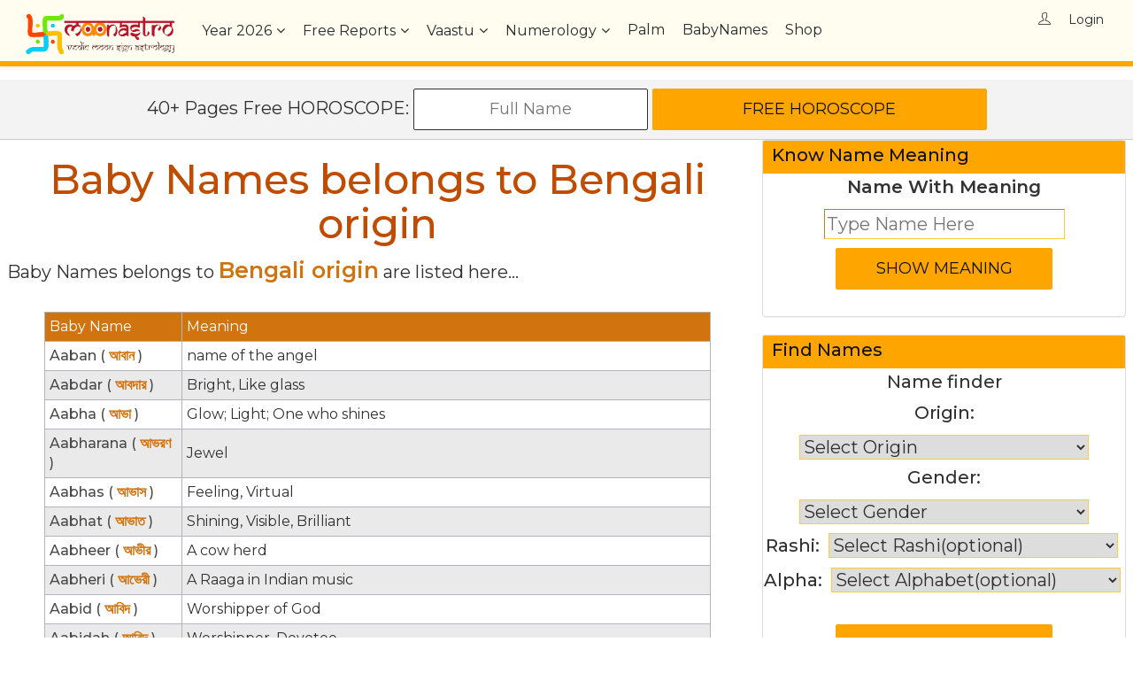

--- FILE ---
content_type: text/html; charset=utf-8
request_url: https://www.moonastro.com/babyname/name%20by%20bengali%20origin.aspx
body_size: 50890
content:


<!DOCTYPE html>
<html lang="en">
	<head><meta http-equiv="Content-Type" content="text/html; charset=UTF-8" /><meta name="viewport" content="width=device-width, initial-scale=1" /><meta http-equiv="reply-to" content="admin@moonastro.com" /><meta name="rating" content="GENERAL" /><meta name="copyright" content="Moonastro,  https://www.moonastro.com" /><meta name="language" content="English US" /><meta name="robots" content="all, index, follow" /><meta name="robots" content="NOODP, NOYDIR" /><meta name="googlebot" content="index,follow,archive" /><meta name="msnbot" content="index,follow,archive" /><meta name="Slurp" content="index,follow,archive" /><meta name="revisit-after" content="2 days" /><meta name="distribution" content="global" /><meta name="author" content="https://www.moonastro.com/" /><meta name="classification" content="Astrology, Vedic Astrology, Horoscope, MatchMaking, Baby Name" /><meta name="DC. moonastro.com" content="moonastro.com-name" /><meta name="copyright" content="www.moonastro.com" /><meta name="geo.placename" content=" 5, Netaji Palli, Manik Danga Road,   PO: Ghola Bazar, Sodepur " /><meta name="geo.position" content="22.694255;88.391750" /><meta name="geo.region" content="IN-West Bengal" /><meta name="ICBM" content="22.694255, 88.391750" /><link rel="publisher" href="https://plus.google.com/104951964059987546318" /><link rel="shortcut icon" href="/timgs/favicon.ico" /><link rel="apple-touch-icon" href="/timgs/apple-touch-icon.png" />


        <script type="application/ld+json">
    {  "@context" : "http://schema.org",
       "@type" : "WebSite",
       "name" : "Moon Astro",
       "alternateName" : "Moonastro",
       "url" : "https://www.moonastro.com"
    }
    </script>    
        <script src="/assets/plugins/js/jquery.min.js"></script>
		
        <link rel="apple-touch-icon" sizes="76x76" href="/images/icons/apple-touch-icon.png" /><link rel="icon" type="image/png" sizes="32x32" href="/images/icons/favicon-32x32.png" /><link rel="icon" type="image/png" sizes="16x16" href="/images/icons/favicon-16x16.png" /><link rel="mask-icon" href="/images/icons/safari-pinned-tab.svg" color="#5bbad5" /><link href="https://www.moonastro.com/babyname/name%20by%20bengali%20origin.aspx" rel="canonical" /><title>
	Baby Names belongs to Bengali origin
</title><meta name="description" content="List of baby names are listed here that belongs to Bengali origin. Every name belongs to Bengali origin if matches then boosts value in life" /><meta name="keywords" content="Baby Names belongs to Bengali origin" /></head>
	<link rel="stylesheet" href="/assets/plugins/css/plugins.css">	
    <link href="/assets/css/style.css" rel="stylesheet">
	<link href="/assets/css/responsiveness.css" rel="stylesheet">
	
	<body oncopy="return false" oncut="return false" onpaste="return false" >
    <form name="aspnetForm" method="post" action="./name by bengali origin.aspx" id="aspnetForm">
<div>
<input type="hidden" name="__EVENTTARGET" id="__EVENTTARGET" value="" />
<input type="hidden" name="__EVENTARGUMENT" id="__EVENTARGUMENT" value="" />
<input type="hidden" name="__VIEWSTATE" id="__VIEWSTATE" value="/wEPDwULLTE1NDI1MjI2NThkGAEFHl9fQ29udHJvbHNSZXF1aXJlUG9zdEJhY2tLZXlfXxYCBSdjdGwwMCRjdGwwMCRMb2dpblZpZXckTG9naW5TdGF0dXMkY3RsMDEFJ2N0bDAwJGN0bDAwJExvZ2luVmlldyRMb2dpblN0YXR1cyRjdGwwM/wPLng3kqVQjq81efLuyG3LfQsx" />
</div>

<script type="text/javascript">
//<![CDATA[
var theForm = document.forms['aspnetForm'];
if (!theForm) {
    theForm = document.aspnetForm;
}
function __doPostBack(eventTarget, eventArgument) {
    if (!theForm.onsubmit || (theForm.onsubmit() != false)) {
        theForm.__EVENTTARGET.value = eventTarget;
        theForm.__EVENTARGUMENT.value = eventArgument;
        theForm.submit();
    }
}
//]]>
</script>


<div>

	<input type="hidden" name="__VIEWSTATEGENERATOR" id="__VIEWSTATEGENERATOR" value="6B14E2BC" />
</div>
		

        <nav class="navbar navbar-default navbar-mobile navbar-fixed light bootsnav" style="background-color:#FFFDEF;border-bottom-width: 6px;border-bottom-style: solid;border-bottom-color: #FFA500;">
			<div class="container">
			
				<!-- Start Logo Header Navigation -->
				<div class="navbar-header">
					<button type="button" class="navbar-toggle" data-toggle="collapse" data-target="#navbar-menu" aria-label="menu button">
						<i class="fa fa-bars"></i>
					</button>
					<a class="navbar-brand" href="/" aria-label="Moonastro Home">
						<img src="/timgs/logo1.png" class="logo logo-display" alt="">
						<img src="/timgs/logo1.png" class="logo logo-scrolled" alt="">
					</a>

				</div>
				<!-- End Logo Header Navigation -->

				<!-- Collect the nav links, forms, and other content for toggling -->
				<div class="collapse navbar-collapse" id="navbar-menu">
				
					<ul class="nav navbar-nav navbar-left" data-in="fadeInDown" data-out="fadeOutUp">
					
						<li class="dropdown">
							<a class="dropdown-toggle" data-toggle="dropdown" id="yearlylink2">Year <span id="date_yr3"></span></a>
							<ul class="dropdown-menu animated fadeOutUp">
								<li><a href="/monthly/monthly.aspx"><span id="date_mon"></span> <span id="date_yr1"></span> Monthly Horoscope</a></li>
								<li><a href="/daily/daily%20horoscope%20today.aspx"><span  style="font-size:16px;" id="date_d1"> </span> Horoscope</a></li>
								<li><a id="yearlylink"><span  style="font-size:16px;" id="date_yr2"></span> Yearly<br />Horoscope</a></li>
							</ul>
						</li>
					<li class="dropdown megamenu-fw"><a class="dropdown-toggle" data-toggle="dropdown"  href="/Astrology/Free%20Indian%20Astrology%20Horoscope.aspx">Free Reports</a>
							<ul class="dropdown-menu megamenu-content" role="menu">
								<li>
									<div class="row">
										<div class="col-menu col-md-3">
										<h6 class="title" style="color:red">Horoscopes</h6>
											<div class="content">
												<ul class="menu-col">
													<li><a href="/astrology/generate%20free%20horoscope.aspx">Free Horoscope</a></li>
		                                            <li><a href="/astrology/calculate%20ascendant.aspx">Know Your Ascendant</a></li>
		                                            <li><a href="/astrology/do i have kaal sarpa yoga.aspx">Kaal Sarp Report</a></li>
		                                            <li><a href="/astrology/manglik yoga.aspx">Mangolic Report</a></li>
		                                            <li><a href="/astrology/calculate your rashi.aspx">Know Your MoonSign</a></li>
		                                            <li><a href="/astrology/predict lucky gemstone.aspx">Lucky Gemstone</a></li>
												</ul>
											</div>
										</div><!-- end col-3 -->
										<div class="col-menu col-md-3">
										<h6 class="title" style="color:red">Match Makings</h6>
											<div class="content">
												<ul class="menu-col">
													<li><a href="/compatibility/match making for life.aspx">Match Making</a></li>
		                                            <li><a href="/astrology/love astrology.aspx">Love Report</a></li>
		                                            <li><a href="/compatibility/when to marry muhurat.aspx">Marriage Time</a></li>
		                                            <li><a href="/compatibility/love%20compatibility%20astrology.aspx">Love Compatibility</a></li>
		                                            <li><a href="/chinese/chinese astrology love marriage compatibility.aspx">Chinese Compatibility</a></li>
		                                            <li><a href="/numerology/love astrology numerology compatibility.aspx">Love Numerology</a></li>
												</ul>
											</div>
										</div><!-- end col-3 -->
										<div class="col-menu col-md-3">
										<h6 class="title" style="color:red">Vastu and Numerology</h6>
											<div class="content">
												<ul class="menu-col">
													<li><a href="/vaastu/generate%20free%20vaastu%20assesment%20of%20your%20house.aspx">Vaastu Report</a></li>
		                                            <li><a href="/numerology/get free numerology prediction report.aspx">Numerology Report</a></li>
		                                            <li><a href="/chinese/chinese%20astrology%20free%20report.aspx">Chinese Astrology Report</a></li>
		                                            <li><a href="/numerology/your lucky number  color and stone calculator.aspx">Lucky Color</a></li>
		                                            <li><a href="/chinese/chinese astrology baby gender prediction.aspx">Baby Gender Prediction</a></li>
		                                            <li><a href="/numerology/numerology lucky name prediction.aspx">Lucky Name</a></li>
												</ul>
											</div>
										</div>    
										<div class="col-menu col-md-3">
                                            <h6 class="title" style="color:red">Miscellaneous</h6>
											<div class="content">
												<ul class="menu-col">
													<li><a href="/babyname/baby name.aspx">Baby Name</a></li>
		                                            <li><a href="/numerology/birthday.aspx">Birthday Analysys</a></li>
		                                            <li><a href="/astrology/career astrology.aspx">Career Report</a></li>
		                                            <li><a href="/astrology/health astrology.aspx">Health Report</a></li>
		                                            <li><a href="/astrology/business astrology.aspx">Business Report</a></li>
		                                            <li><a href="/astrology/am i in sade sati dosha.aspx">SadeSathi Report</a></li>
												</ul>
											</div>
										</div><!-- end col-3 -->
									</div><!-- end row -->
								</li>
							</ul>
						</li>
						
						
						<li class="dropdown">
							<a class="dropdown-toggle" data-toggle="dropdown" href="/vaastu/vaastu.aspx">Vaastu</a>
							<ul class="dropdown-menu animated fadeOutUp">
                                <li><a href="/vaastu/vaastu.aspx">Vaastu</a></li>
								<li><a href="/vaastu/Generate%20Free%20Vaastu%20Assesment%20Of%20Your%20House.aspx">Generate Free Vaastu report of your Home</a></li>
	                            <li><a href="/vaastu/vaastu.aspx">Learn Vaastu</a></li>
	                            <li><a href="/vaastu/Vaastu%20FAQ.aspx">Vaastu FAQ</a></li>
							</ul>
						</li>
						<li class="dropdown">
							<a class="dropdown-toggle" data-toggle="dropdown" href="/numerology/">Numerology</a>
							<ul class="dropdown-menu animated fadeOutUp">
                                <li><a href="/numerology/">Numerology</a></li>
								<li><a href="/numerology/what%20is%20numerology.aspx">What is Numerology</a></li>
	                            <li><a href="/numerology/your%20lucky%20number%20%20color%20and%20stone%20calculator.aspx">Your Lucky Color</a></li>
	                            <li><a href="/numerology/numerology%20lucky%20name%20prediction.aspx">Your Name</a></li>	
	                            <li><a href="/numerology/birthday.aspx">Birthday Says</a></li>
	                            <li><a href="/numerology/numbers/">Numerology and Numbers</a></li>
	                            <li><a href="/numerology/numerology%20career.aspx">Numerology and Career</a></li>
							</ul>
						</li>
                        <li >
							<a href="/palmistry/palmistry%20astrology.aspx" >Palm</a>
						</li>
						<li >
							<a href="/babyname/baby%20name.aspx" >BabyNames</a>
						</li>
					<li >
							<a href="/shop/" >Shop</a>
						</li>
						
					</ul>
					
					<ul class="nav navbar-nav navbar-right">
						<li>
                            
                            <span>
                                    <span class="br-right"><i class="login-icon ti-user" style="display:inline;font-size:14px"></i></span>
                                </span>
                                    <a id="ctl00_ctl00_LoginView_LoginStatus" href="javascript:__doPostBack(&#39;ctl00$ctl00$LoginView$LoginStatus$ctl02&#39;,&#39;&#39;)" style="display:inline;font-size:14px">Login</a>
                             
               
						</li>
					</ul>
						
				</div>
				<!-- /.navbar-collapse -->
			</div>   
		</nav>
    <br /><br /><br />
         
    
    <script language="javascript" type="text/javascript">


        window.onresize = function (event) {
            hideshowdivs1();
        };
        function hideshowdivs1() {
            // onload111();
            var width = $(window).width();
            //alert(width);
            if (width > 230) {
                document.getElementById("ctl00_ctl00_Content_linebar").style.display = 'block';
            }
            else {
                document.getElementById("ctl00_ctl00_Content_linebar").style.display = 'none';
            }
        }
       
    </script>
    
    <style>
   .tnmydy_panel_custom{background:#FFA500; color:#FFFFFF; padding:1px 1px 1px 10px; font-size:16px; font-weight:bold;}
   .tnmydy_panel_h4{color:#111; font-size:20px;}

 .tnmydy_fullpanel_cover{width:100%; border-bottom:1px solid #cecece; background:#f3f3f3; text-align:center;}
        .m3_select {width: 26%;border-color:#fc3;margin:5px} 
        .m_input{border-color:#fc3;border-width:1px;margin:5px}
        .m_select{border-color:#fc3;margin:5px}
        .tags i{margin-right:4px}.tags a{color:#444;padding:2px 12px;font-size:16px;margin:0 3px 5px 0;display:inline-block;background:#ffe8c6;-webkit-transition:all .2s ease;transition:all .2s ease;text-decoration:none!important;border-radius:5px}.tags a:hover{background:#D1730E;color:#fff}.tags a.active{background:#D1730E;color:#fff}
        .tags2 i{margin-right:6px}.tags2 a{color:#444;padding:2px 12px;font-size:20px;margin:0 10px 10px 0;display:inline-block;background:#ffe8c6;-webkit-transition:all .2s ease;transition:all .2s ease;text-decoration:none!important}.tags2 a:hover{background:#D1730E;color:#fff}.tags2 a.active{background:#D1730E;color:#fff}
</style>
     <div id="ctl00_ctl00_Content_linebar" class="tnmydy_fullpanel_cover clearfix">
         <center style="padding:10px">
                40+ Pages Free HOROSCOPE: <input name="ctl00$ctl00$Content$horoname" type="text" id="ctl00_ctl00_Content_horoname" class="btn" style="padding:10px; font-size:18px;cursor:inherit" placeholder="Full Name" /> <input type="submit" name="ctl00$ctl00$Content$hgenerate" value="Free Horoscope" id="ctl00_ctl00_Content_hgenerate" class="btn theme-btn" style="width:30%;" /> 
        </center>

     </div>


    <div class="page-content">

       
        <div class="clearfix">
            <div class="col-md-8 col-sm-8">
                
 <script type="application/ld+json">
{
  "@context": "http://schema.org",
  "@type": "BreadcrumbList",
  "itemListElement": [{
    "@type": "ListItem",
    "position": 1,
    "item": {
      "@id": "https://www.moonastro.com/",
      "name": "Home"
    }
  },{
    "@type": "ListItem",
    "position": 2,
    "item": {
      "@id": "https://www.moonastro.com/babyname/baby name.aspx",
      "name": "Baby Names"
    }
    },{
    "@type": "ListItem",
    "position": 3,
    "item": {
      "@id": "http://www.moonastro.com/babyname/name%20by%20bengali%20origin.aspx",
      "name": "Baby Names belongs to Bengali origin"
    }
  }]
}
</script>
<script type="text/javascript">
    function getData(pgnbr) {
        var x = document.getElementById('ctl00_ctl00_Content_ContentPlaceHolderMain_pagenumber');
        x.value = pgnbr;
        document.getElementById('ctl00_ctl00_Content_ContentPlaceHolderMain_MyButton').click();
        }
</script>
<h1 ><span id="ctl00_ctl00_Content_ContentPlaceHolderMain_ttl">Baby Names belongs to Bengali origin</span></h1>
          
<!-- bellow_heder -->

            <center>
                <table style="width: 100%">
                    <tr>
                        <td style="text-align: left; ">
                        Baby Names belongs to <strong style="font-size:25px"><span id="ctl00_ctl00_Content_ContentPlaceHolderMain_ttl1" style="color:#D1730E;">Bengali origin</span></strong> are listed here...
                            <br /><br />
                            <center><div id="ctl00_ctl00_Content_ContentPlaceHolderMain_nmlst"><table class="table table-striped table-bordered" style="width:90%" ><tr style="background-color:#D1730E ;color:White;"><td>Baby Name</td><td>Meaning</td></tr><tr><td><a href="/babyname/baby name aaban meaning.aspx">Aaban ( <strong style="color:#D1730E;">আবান</strong> )</a></td><td>name of the angel</td></tr><tr><td><a href="/babyname/baby name aabdar meaning.aspx">Aabdar ( <strong style="color:#D1730E;">আবদার</strong> )</a></td><td>Bright, Like glass</td></tr><tr><td><a href="/babyname/baby name aabha meaning.aspx">Aabha ( <strong style="color:#D1730E;">আভা</strong> )</a></td><td>Glow; Light; One who shines</td></tr><tr><td><a href="/babyname/baby name aabharana meaning.aspx">Aabharana ( <strong style="color:#D1730E;">আভরণ</strong> )</a></td><td>Jewel</td></tr><tr><td><a href="/babyname/baby name aabhas meaning.aspx">Aabhas ( <strong style="color:#D1730E;">আভাস</strong> )</a></td><td>Feeling, Virtual</td></tr><tr><td><a href="/babyname/baby name aabhat meaning.aspx">Aabhat ( <strong style="color:#D1730E;">আভাত</strong> )</a></td><td>Shining, Visible, Brilliant</td></tr><tr><td><a href="/babyname/baby name aabheer meaning.aspx">Aabheer ( <strong style="color:#D1730E;">আভীর</strong> )</a></td><td>A cow herd</td></tr><tr><td><a href="/babyname/baby name aabheri meaning.aspx">Aabheri ( <strong style="color:#D1730E;">আভেরী</strong> )</a></td><td>A Raaga in Indian music</td></tr><tr><td><a href="/babyname/baby name aabid meaning.aspx">Aabid ( <strong style="color:#D1730E;">আবিদ</strong> )</a></td><td>Worshipper of God</td></tr><tr><td><a href="/babyname/baby name aabidah meaning.aspx">Aabidah ( <strong style="color:#D1730E;">আবিদ</strong> )</a></td><td>Worshipper, Devotee</td></tr><tr><td><a href="/babyname/baby name aabir meaning.aspx">Aabir ( <strong style="color:#D1730E;">আবীর</strong> )</a></td><td>Gulal</td></tr><tr><td><a href="/babyname/baby name aabirah meaning.aspx">Aabirah ( <strong style="color:#D1730E;">আবির</strong> )</a></td><td>Fleeting, Transitory, Ephemeral</td></tr><tr><td><a href="/babyname/baby name aabis meaning.aspx">Aabis ( <strong style="color:#D1730E;">আবিস</strong> )</a></td><td>Lucky</td></tr><tr><td><a href="/babyname/baby name aabish meaning.aspx">Aabish ( <strong style="color:#D1730E;">আবিশ</strong> )</a></td><td>Lucky (Daughter of a king, Queen of iran)</td></tr><tr><td><a href="/babyname/baby name aacharya meaning.aspx">Aacharya ( <strong style="color:#D1730E;">আচার্য</strong> )</a></td><td>A prominent religious teacher and spiritual guide, Teacher</td></tr><tr><td><a href="/babyname/baby name aachman meaning.aspx">Aachman ( <strong style="color:#D1730E;">আচমন</strong> )</a></td><td>Intake of a sip of water before a yagya or puja</td></tr><tr><td><a href="/babyname/baby name aadab meaning.aspx">Aadab ( <strong style="color:#D1730E;">আদাব</strong> )</a></td><td>Hope and need</td></tr><tr><td><a href="/babyname/baby name aadam meaning.aspx">Aadam ( <strong style="color:#D1730E;">আডাম</strong> )</a></td><td>Variant of Adam: The Biblical Adam is the English language equivalent.</td></tr><tr><td><a href="/babyname/baby name aadamya meaning.aspx">Aadamya ( <strong style="color:#D1730E;">আদম্য</strong> )</a></td><td>Apne Dam par</td></tr><tr><td><a href="/babyname/baby name aadanya meaning.aspx">Aadanya ( <strong style="color:#D1730E;">অদান্য</strong> )</a></td><td></td></tr><tr><td><a href="/babyname/baby name aadarsh meaning.aspx">Aadarsh ( <strong style="color:#D1730E;">আদর্শ</strong> )</a></td><td>Ideal; One who has principles</td></tr><tr><td><a href="/babyname/baby name aadarsha meaning.aspx">Aadarsha ( <strong style="color:#D1730E;">আদর্শ</strong> )</a></td><td>Ideal</td></tr><tr><td><a href="/babyname/baby name aadarshini meaning.aspx">Aadarshini ( <strong style="color:#D1730E;">আদর্শিনী</strong> )</a></td><td>Idealistic</td></tr><tr><td><a href="/babyname/baby name aadavan meaning.aspx">Aadavan ( <strong style="color:#D1730E;">আদবন</strong> )</a></td><td>The Sun</td></tr><tr><td><a href="/babyname/baby name aadesh meaning.aspx">Aadesh ( <strong style="color:#D1730E;">আদেশ</strong> )</a></td><td>Command; Message; Message; A message or command; to make a statement</td></tr><tr><td><a href="/babyname/baby name aadhar meaning.aspx">Aadhar ( <strong style="color:#D1730E;">আধার</strong> )</a></td><td>Base</td></tr><tr><td><a href="/babyname/baby name aadhav meaning.aspx">Aadhav ( <strong style="color:#D1730E;">আধাব</strong> )</a></td><td>Ruler</td></tr><tr><td><a href="/babyname/baby name aadhavan meaning.aspx">Aadhavan ( <strong style="color:#D1730E;">আধাবন</strong> )</a></td><td>Brilliant like the Sun; Alt. Adhavan</td></tr><tr><td><a href="/babyname/baby name aadheen meaning.aspx">Aadheen ( <strong style="color:#D1730E;">আধীন</strong> )</a></td><td>Obedient, Submissive</td></tr><tr><td><a href="/babyname/baby name aadhil meaning.aspx">Aadhil ( <strong style="color:#D1730E;">আধিল</strong> )</a></td><td>Honorable judge, Justice, Righteous</td></tr><tr><td><a href="/babyname/baby name aadhila meaning.aspx">Aadhila ( <strong style="color:#D1730E;">আধিলা</strong> )</a></td><td>Honesty</td></tr><tr><td><a href="/babyname/baby name aadhini meaning.aspx">Aadhini ( <strong style="color:#D1730E;">অধিনী</strong> )</a></td><td></td></tr><tr><td><a href="/babyname/baby name aadhira meaning.aspx">Aadhira ( <strong style="color:#D1730E;">অধীরা</strong> )</a></td><td>Moon</td></tr><tr><td><a href="/babyname/baby name aadhirai meaning.aspx">Aadhirai ( <strong style="color:#D1730E;">আধিরাঈ</strong> )</a></td><td>A special star</td></tr><tr><td><a href="/babyname/baby name aadhiren meaning.aspx">Aadhiren ( <strong style="color:#D1730E;">আধীরেন</strong> )</a></td><td>Dark</td></tr><tr><td><a href="/babyname/baby name aadhish meaning.aspx">Aadhish ( <strong style="color:#D1730E;">আধীষ</strong> )</a></td><td>Full of wisdom, Intelligent, Commanded, Counselled</td></tr><tr><td><a href="/babyname/baby name aadhrika meaning.aspx">Aadhrika ( <strong style="color:#D1730E;">আধ্রিকা</strong> )</a></td><td>Mountain or celestial</td></tr><tr><td><a href="/babyname/baby name aadhya meaning.aspx">Aadhya ( <strong style="color:#D1730E;">আধ্যা</strong> )</a></td><td>First Power</td></tr><tr><td><a href="/babyname/baby name aadhyasri meaning.aspx">Aadhyasri ( <strong style="color:#D1730E;">আদ্যশ্রী</strong> )</a></td><td>First power, The beginning</td></tr><tr><td><a href="/babyname/baby name aadhyatm meaning.aspx">Aadhyatm ( <strong style="color:#D1730E;">আধ্যাত্ম</strong> )</a></td><td>Dhyan</td></tr></table></div></center><br /><br />
                        </td>
                    </tr>
                </table>
                <script async src="https://pagead2.googlesyndication.com/pagead/js/adsbygoogle.js"></script><ins class="adsbygoogle"
     style="display:block"
     data-ad-client="ca-pub-9391432688520698"
     data-ad-slot="6256993925"
     data-ad-format="auto"></ins>
<script>
    (adsbygoogle = window.adsbygoogle || []).push({});
</script><br />
                <input type="hidden" name="ctl00$ctl00$Content$ContentPlaceHolderMain$pagenumber" id="ctl00_ctl00_Content_ContentPlaceHolderMain_pagenumber" />
                <div id="ctl00_ctl00_Content_ContentPlaceHolderMain_pages" style="font-size:25px;"><a style="background-color:Gray ;border-radius: 3px;color:White;border-color:#D1730E;margin:10px;"  src="#">&nbsp;1&nbsp;</a> <a id="ln2"href="javascript:getData('2');"style="background-color:#D1730E ;color:White;border-color:#D1730E;margin:10px;"  src="#">&nbsp;2&nbsp;</a> <a id="ln3"href="javascript:getData('3');"style="background-color:#D1730E ;color:White;border-color:#D1730E;margin:10px;"  src="#">&nbsp;3&nbsp;</a>  <a id="ln4"href="javascript:getData('4');"style="background-color:#D1730E ;color:White;border-color:#D1730E;margin:10px;"  src="#">&nbsp;4&nbsp;</a> <a id="ln5"href="javascript:getData('5');"style="background-color:#D1730E ;color:White;border-color:#D1730E;margin:10px;"  src="#">&nbsp;5&nbsp;</a> ... <a id="lnnext"href="javascript:getData('2');"style="background-color:#D1730E ;color:White;border-color:#D1730E;margin:10px;"  src="#">&nbsp;>>&nbsp;</a></div>
                <input type="submit" name="ctl00$ctl00$Content$ContentPlaceHolderMain$MyButton" value="Test" id="ctl00_ctl00_Content_ContentPlaceHolderMain_MyButton" style="visibility: hidden" />
                <br />
            </center>



                
               <!--  <h2>Popular Articles</h2> -->
                <hr /><center>
                   		<div id="ctl00_ctl00_Content_topothers"><table style="width:90%"><tr><td>1. <a href="/babyname/babynames-Most Popular Unisex Baby Names This Year.aspx"><img src="/babyname/imgs/thumbs/th_name.jpg" style="float:left;height:50px;margin:5px""/>Most Popular Unisex Baby Names This Year</a><br/><lable style="color:gray;font-size:16px">These names are all genuinely unisex in current usage. They are presented as a single, mixed list to reflect their true gender-neutral nature, with descriptions focused on why they work for any child.</label><br/></td></tr><tr><td style="background-color:#eee">2. <a href="/babyname/babynames-Indian Baby Names That Are Rising in Popularity.aspx"><img src="/babyname/imgs/thumbs/th_name.jpg" style="float:left;height:50px;margin:5px""/>Indian Baby Names That Are Rising in Popularity</a><br/><lable style="color:gray;font-size:16px">A curated list of 100 Indian baby names on an upward trajectory in India, capturing modern sounds while honoring meaningful roots. </label><br/></td></tr><tr><td>3. <a href="/babyname/babynames-Most Popular Baby Names Around the World.aspx"><img src="/babyname/imgs/thumbs/th_name.jpg" style="float:left;height:50px;margin:5px""/>Most Popular Baby Names Around the World</a><br/><lable style="color:gray;font-size:16px">Most Popular Baby Names Around the World</label><br/></td></tr><tr><td style="background-color:#eee">4. <a href="/babyname/babynames-Top 100 trending baby names for 2026.aspx"><img src="/babyname/imgs/thumbs/th_name.jpg" style="float:left;height:50px;margin:5px""/>Top 100 trending baby names for 2026</a><br/><lable style="color:gray;font-size:16px">Top 100 trending babynames for year 2026</label><br/></td></tr><tr><td>5. <a href="/babyname/babynames-Baby Names That Are Rising in Popularity.aspx"><img src="/babyname/imgs/thumbs/th_name.jpg" style="float:left;height:50px;margin:5px""/>Baby Names That Are Rising in Popularity</a><br/><lable style="color:gray;font-size:16px">A curated list of 100 names on an upward trajectory globally, capturing modern trends while honoring timeless roots. These names are climbing charts but haven't yet reached peak saturation.</label><br/></td></tr><tr><td style="background-color:#eee">6. <a href="/babyname/babynames-Vintage Indian Baby Names That Are Making a Comeback .aspx"><img src="/babyname/imgs/thumbs/th_name.jpg" style="float:left;height:50px;margin:5px""/>Vintage Indian Baby Names That Are Making a Comeback </a><br/><lable style="color:gray;font-size:16px">This collection presents 100 vintage Indian baby names 50 male, 50 female that are gracefully returning to popularity.</label><br/></td></tr><tr><td>7. <a href="/babyname/babynames-Most Popular and Trending Indian Baby Names.aspx"><img src="/babyname/imgs/thumbs/th_name.jpg" style="float:left;height:50px;margin:5px""/>Most Popular and Trending Indian Baby Names</a><br/><lable style="color:gray;font-size:16px">Most Popular & Trending Indian Baby Names</label><br/></td></tr><tr><td style="background-color:#eee">8. <a href="/babyname/babynames-Long and Elegant Baby Names for Your Little One.aspx"><img src="/babyname/imgs/thumbs/th_name.jpg" style="float:left;height:50px;margin:5px""/>Long and Elegant Baby Names for Your Little One</a><br/><lable style="color:gray;font-size:16px">Long and elegant baby names (50 male, 50 female), chosen for their melodic flow, rich histories, and sophisticated presence</label><br/></td></tr><tr><td>9. <a href="/babyname/babynames-Indian Celebrity Inspired Baby Names for 2026.aspx"><img src="/babyname/imgs/thumbs/th_name.jpg" style="float:left;height:50px;margin:5px""/>Indian Celebrity Inspired Baby Names for 2026</a><br/><lable style="color:gray;font-size:16px">A curated list of 100 names influenced by Bollywood stars, sports icons, filmmakers, and cultural figures, blending star power with meaningful Indian heritage</label><br/></td></tr><tr><td style="background-color:#eee">10. <a href="/babyname/babynames-Short and Sweet Baby Names Loved by Parents.aspx"><img src="/babyname/imgs/thumbs/th_name.jpg" style="float:left;height:50px;margin:5px""/>Short and Sweet Baby Names Loved by Parents</a><br/><lable style="color:gray;font-size:16px">This list presents 100 short and sweet baby names (50 male, 50 female) adored for their simplicity, charm, and melodic sounds.</label><br/></td></tr></table></div></center>
                <br /><br />
                <div class="tags2" id="tags1">
                    <a href="/babyname/name%20by%20indian%20origin.aspx">Indian</a><a href="/babyname/name%20by%20English%20origin.aspx">English</a><a href="/babyname/name%20by%20Hindu%20origin.aspx">Hindu</a><a href="/babyname/name%20by%20Muslim%20origin.aspx">Muslim</a><a href="/babyname/name%20by%20Bengali%20origin.aspx">Bengali</a><a href="/babyname/name%20by%20Tamil%20origin.aspx">Tamil</a><a href="/babyname/name%20by%20Telugu%20origin.aspx">Telugu</a><a href="/babyname/name%20by%20Gujarati%20origin.aspx">Gujarati</a><a href="/babyname/name%20by%20Marathi%20origin.aspx">Marathi</a><a href="/babyname/name%20by%20Punjabi%20origin.aspx">Punjabi</a><a href="/babyname/name%20by%20Malayalam%20origin.aspx">Malayalam</a><a href="/babyname/name%20by%20Kannada%20origin.aspx">Kannada</a><a href="/babyname/name%20by%20Oriya %20origin.aspx">Oriya </a><a href="/babyname/name%20by%20Sikh%20origin.aspx">Sikh</a><a href="/babyname/name%20by%20Biblical%20origin.aspx">Biblical</a><a href="/babyname/name%20by%20Greek%20origin.aspx">Greek</a><a href="/babyname/name%20by%20Hebrew%20origin.aspx">Hebrew</a><a href="/babyname/name%20by%20French%20origin.aspx">French</a><a href="/babyname/name%20by%20Latin%20origin.aspx">Latin</a><a href="/babyname/name%20by%20Arabic%20origin.aspx">Arabic</a><a href="/babyname/name%20by%20Irish%20origin.aspx">Irish</a><a href="/babyname/name%20by%20German%20origin.aspx">German</a><a href="/babyname/name%20by%20Spanish%20origin.aspx">Spanish</a><a href="/babyname/name%20by%20African%20origin.aspx">African</a>
                </div><br />
                <center>
                    <div style="background-color:#f7f7f6;color:#666;text-align:center">Advertisement</div>
                    <!-- bottom_flx -->
                    <script async src="https://pagead2.googlesyndication.com/pagead/js/adsbygoogle.js"></script><ins class="adsbygoogle"
                        style="display: block"
                        data-ad-client="ca-pub-9391432688520698"
                        data-ad-slot="6389223427"
                        data-ad-format="auto"></ins>
                    <script>
                        (adsbygoogle = window.adsbygoogle || []).push({});
                    </script>
                </center>
                <br />
                <br />
            </div>
            <div class="col-md-4 tree_space_4 clearfix" style="float:right">
                     <div class="tnmydy_panel_holder_2018">
                    <div class="panel panel-default tnmydy_panel_custom_bdr">
                        <div class="tnmydy_panel_custom">
                            <label class="tnmydy_panel_h4">Know Name Meaning</label>
                        </div>
                        <center>
                            <strong style="color: #333">Name With Meaning</strong>
                            <input name="ctl00$ctl00$Content$nametxt" type="text" id="ctl00_ctl00_Content_nametxt" class="m_input" placeholder="Type Name Here" style="margin: 10px" />
                            <input type="submit" name="ctl00$ctl00$Content$view1" value="Show Meaning" id="ctl00_ctl00_Content_view1" class="btn theme-btn" style="width:60%;" /><br />
                            <br />
                        </center>
                    </div>
                </div>
                
                <!-- widget -->
                <div class="tnmydy_panel_holder_2018">
                    <div class="panel panel-default tnmydy_panel_custom_bdr">
                        <div class="tnmydy_panel_custom">
                            <label class="tnmydy_panel_h4">Find Names</label>
                        </div>
                        <center>
                            <Label style="color: #333">Name finder</Label>
                            <br /><Label>Origin: </Label>
                            <select name="ctl00$ctl00$Content$originsel" id="ctl00_ctl00_Content_originsel" class="m3_select" style="width: 80%;">
	<option value="">Select Origin</option>
	<option value="indian">Indian</option>
	<option value="English">English</option>
	<option value="Hindu">Hindu</option>
	<option value="Muslim">Muslim</option>
	<option value="Bengali">Bengali</option>
	<option value="Tamil">Tamil</option>
	<option value="Telugu">Telugu</option>
	<option value="Gujarati">Gujarati</option>
	<option value="Marathi">Marathi</option>
	<option value="Punjabi">Punjabi</option>
	<option value="Malayalam">Malayalam</option>
	<option value="Kannada">Kannada</option>
	<option value="Oriya ">Oriya </option>
	<option value="Sikh">Sikh</option>
	<option value="Biblical">Biblical</option>
	<option value="Greek">Greek</option>
	<option value="Hebrew">Hebrew</option>
	<option value="French">French</option>
	<option value="Latin">Latin</option>
	<option value="Arabic">Arabic</option>
	<option value="Irish">Irish</option>
	<option value="German">German</option>
	<option value="Spanish">Spanish</option>
	<option value="African">African</option>
</select>
                            <br /><Label>Gender: </Label><select name="ctl00$ctl00$Content$gendersel" id="ctl00_ctl00_Content_gendersel" class="m3_select" style="width: 80%;">
	<option value="">Select Gender</option>
	<option value="Boy">Boy</option>
	<option value="Girl">Girl</option>
	<option value="Both">Unisex</option>
</select>
                            <br /><Label>Rashi:  </Label>
                            <select name="ctl00$ctl00$Content$rashisel" id="ctl00_ctl00_Content_rashisel" class="m3_select" style="width: 80%;">
	<option value="">Select Rashi(optional)</option>
	<option value="1">Mesh Rashi</option>
	<option value="2">Vrish Rashi</option>
	<option value="3">Mithun Rashi</option>
	<option value="4">Karkat Rashi</option>
	<option value="5">Simha Rashi</option>
	<option value="6">Kanya Rashi</option>
	<option value="7">Tula Rashi</option>
	<option value="8">Brischik Rashi</option>
	<option value="9">Dhanu Rashi</option>
	<option value="10">Makara Rashi</option>
	<option value="11">Kumbha Rashi</option>
	<option value="12">Meen Rashi</option>
</select>
                            <br /><Label>Alpha:  </Label>
                            <select name="ctl00$ctl00$Content$alphasel" id="ctl00_ctl00_Content_alphasel" class="m3_select" style="width: 80%;">
	<option value="">Select Alphabet(optional)</option>
	<option value="A">A</option>
	<option value="B">B</option>
	<option value="C">C</option>
	<option value="D">D</option>
	<option value="E">E</option>
	<option value="F">F</option>
	<option value="G">G</option>
	<option value="H">H</option>
	<option value="I">I</option>
	<option value="J">J</option>
	<option value="K">K</option>
	<option value="L">L</option>
	<option value="M">M</option>
	<option value="N">N</option>
	<option value="O">O</option>
	<option value="P">P</option>
	<option value="Q">Q</option>
	<option value="R">R</option>
	<option value="S">S</option>
	<option value="T">T</option>
	<option value="U">U</option>
	<option value="V">V</option>
	<option value="W">W</option>
	<option value="X">X</option>
	<option value="Y">Y</option>
	<option value="Z">Z</option>
</select><br />
                            <br />
                            <input type="submit" name="ctl00$ctl00$Content$view2" value="Search Names" id="ctl00_ctl00_Content_view2" class="btn theme-btn" style="width:60%;" /><br />
                            <br />
                        </center>
                    </div>
                </div>

                <div class="tnmydy_panel_holder_2018">
                    <div class="panel panel-default tnmydy_panel_custom_bdr">
                        <a href="https://www.moonastro.com/shop/buy%20big%20horoscope%20pdf.aspx">
                        <div class="tnmydy_panel_custom">
                            <label class="tnmydy_panel_h4">BIG HOROSCOPE</label>
                        </div>
                        <div class="tnmydy_panel_custom_paddning">
                            <div class="row">
                                <div class="col-md-3" style="width:40%">
                                    <img src="/imgs/th_Big Horoscope Pdf.jpg" alt="Big Horoscope pdf" />
                                </div>
                                <div class="col-md-9"  style="width:60%;font-size: 14px;color:#333">Get printable 100 pages horoscope with detail predictions with descriptions and great content.</div>
                                <div class="col-md-12" style="font-size:14px;color:blue;text-align:right">
                                    Price INR Rs. 699/- (USD $9)
                                </div>
                            </div>
                        </div></a>
                    </div>
                </div>
  
                <div class="tnmydy_panel_holder_2018">
                    <center>
                        <div class="tnmydy_panel_custom"  style="background-color:#f7f7f6">
                            <label style="color:#666;text-align:center">Advertisement</label>
                        </div>
                        <!-- sky1 -->
                        <script async src="https://pagead2.googlesyndication.com/pagead/js/adsbygoogle.js"></script><ins class="adsbygoogle"
                            style="display: inline-block; width: 300px; height: 600px"
                            data-ad-client="ca-pub-9391432688520698"
                            data-ad-slot="7400983789"></ins>
                        <script>
                            (adsbygoogle = window.adsbygoogle || []).push({});
                        </script>
                    </center>
                </div>
                <!-- widget -->
               
                
                <div class="tnmydy_panel_holder_2018">
                    <div class="panel panel-default tnmydy_panel_custom_bdr">
                        <div class="tnmydy_panel_custom">
                            <label class="tnmydy_panel_h4">Name by Birth Date</label>
                        </div>
                        <center>
                            <input name="ctl00$ctl00$Content$surbox" type="text" id="ctl00_ctl00_Content_surbox" class="m_input" style="text-transform: uppercase;" placeholder="Baby&#39;s Surname" />
                            <select name="ctl00$ctl00$Content$gender" id="ctl00_ctl00_Content_gender" class="m_select">
	<option value="">Select Gender</option>
	<option value="m">MALE</option>
	<option value="f">FEMALE</option>
</select>
                            <br />

                            <select name="ctl00$ctl00$Content$sday" id="ctl00_ctl00_Content_sday" class="m3_select" style="width: 25%;">
	<option value="">Day</option>
	<option value="1">1</option>
	<option value="2">2</option>
	<option value="3">3</option>
	<option value="4">4</option>
	<option value="5">5</option>
	<option value="6">6</option>
	<option value="7">7</option>
	<option value="8">8</option>
	<option value="9">9</option>
	<option value="10">10</option>
	<option value="11">11</option>
	<option value="12">12</option>
	<option value="13">13</option>
	<option value="14">14</option>
	<option value="15">15</option>
	<option value="16">16</option>
	<option value="17">17</option>
	<option value="18">18</option>
	<option value="19">19</option>
	<option value="20">20</option>
	<option value="21">21</option>
	<option value="22">22</option>
	<option value="23">23</option>
	<option value="24">24</option>
	<option value="25">25</option>
	<option value="26">26</option>
	<option value="27">27</option>
	<option value="28">28</option>
	<option value="29">29</option>
	<option value="30">30</option>
	<option value="31">31</option>
</select>
                            <select name="ctl00$ctl00$Content$imon" id="ctl00_ctl00_Content_imon" class="m3_select" style="width: 25%">
	<option value="">Month</option>
	<option value="1">January</option>
	<option value="2">February</option>
	<option value="3">March</option>
	<option value="4">April</option>
	<option value="5">May</option>
	<option value="6">June</option>
	<option value="7">July</option>
	<option value="8">August</option>
	<option value="9">September</option>
	<option value="10">October</option>
	<option value="11">November</option>
	<option value="12">December</option>
</select>
                            <select name="ctl00$ctl00$Content$syar" id="ctl00_ctl00_Content_syar" class="m3_select" style="width: 25%;">
	<option value="">Year</option>
	<option value="1930">1930</option>
	<option value="1931">1931</option>
	<option value="1932">1932</option>
	<option value="1933">1933</option>
	<option value="1934">1934</option>
	<option value="1935">1935</option>
	<option value="1936">1936</option>
	<option value="1937">1937</option>
	<option value="1938">1938</option>
	<option value="1939">1939</option>
	<option value="1940">1940</option>
	<option value="1941">1941</option>
	<option value="1942">1942</option>
	<option value="1943">1943</option>
	<option value="1944">1944</option>
	<option value="1945">1945</option>
	<option value="1946">1946</option>
	<option value="1947">1947</option>
	<option value="1948">1948</option>
	<option value="1949">1949</option>
	<option value="1950">1950</option>
	<option value="1951">1951</option>
	<option value="1952">1952</option>
	<option value="1953">1953</option>
	<option value="1954">1954</option>
	<option value="1955">1955</option>
	<option value="1956">1956</option>
	<option value="1957">1957</option>
	<option value="1958">1958</option>
	<option value="1959">1959</option>
	<option value="1960">1960</option>
	<option value="1961">1961</option>
	<option value="1962">1962</option>
	<option value="1963">1963</option>
	<option value="1964">1964</option>
	<option value="1965">1965</option>
	<option value="1966">1966</option>
	<option value="1967">1967</option>
	<option value="1968">1968</option>
	<option value="1969">1969</option>
	<option value="1970">1970</option>
	<option value="1971">1971</option>
	<option value="1972">1972</option>
	<option value="1973">1973</option>
	<option value="1974">1974</option>
	<option value="1975">1975</option>
	<option value="1976">1976</option>
	<option value="1977">1977</option>
	<option value="1978">1978</option>
	<option value="1979">1979</option>
	<option value="1980">1980</option>
	<option value="1981">1981</option>
	<option value="1982">1982</option>
	<option value="1983">1983</option>
	<option value="1984">1984</option>
	<option value="1985">1985</option>
	<option value="1986">1986</option>
	<option value="1987">1987</option>
	<option value="1988">1988</option>
	<option value="1989">1989</option>
	<option value="1990">1990</option>
	<option value="1991">1991</option>
	<option value="1992">1992</option>
	<option value="1993">1993</option>
	<option value="1994">1994</option>
	<option value="1995">1995</option>
	<option value="1996">1996</option>
	<option value="1997">1997</option>
	<option value="1998">1998</option>
	<option value="1999">1999</option>
	<option value="2000">2000</option>
	<option value="2001">2001</option>
	<option value="2002">2002</option>
	<option value="2003">2003</option>
	<option value="2004">2004</option>
	<option value="2005">2005</option>
	<option value="2006">2006</option>
	<option value="2007">2007</option>
	<option value="2008">2008</option>
	<option value="2009">2009</option>
	<option value="2010">2010</option>
	<option value="2011">2011</option>
	<option value="2012">2012</option>
	<option value="2013">2013</option>
	<option value="2014">2014</option>
	<option value="2015">2015</option>
	<option value="2016">2016</option>
	<option value="2017">2017</option>
	<option value="2018">2018</option>
	<option value="2019">2019</option>
	<option value="2020">2020</option>
</select>
                            <br />
                            <select name="ctl00$ctl00$Content$hour" id="ctl00_ctl00_Content_hour" class="m3_select" style="width: 25%;">
	<option value="">Hour</option>
	<option value="0">00</option>
	<option value="1">01</option>
	<option value="2">02</option>
	<option value="3">03</option>
	<option value="4">04</option>
	<option value="5">05</option>
	<option value="6">06</option>
	<option value="7">07</option>
	<option value="8">08</option>
	<option value="9">09</option>
	<option value="10">10</option>
	<option value="11">11</option>
	<option value="12">12</option>
	<option value="13">13</option>
	<option value="14">14</option>
	<option value="15">15</option>
	<option value="16">16</option>
	<option value="17">17</option>
	<option value="18">18</option>
	<option value="19">19</option>
	<option value="20">20</option>
	<option value="21">21</option>
	<option value="22">22</option>
	<option value="23">23</option>
</select>
                            <select name="ctl00$ctl00$Content$min" id="ctl00_ctl00_Content_min" class="m3_select" stylename="min" style="width: 25%">
	<option value="">Mins</option>
	<option value="0">00</option>
	<option value="1">01</option>
	<option value="2">02</option>
	<option value="3">03</option>
	<option value="4">04</option>
	<option value="5">05</option>
	<option value="6">06</option>
	<option value="7">07</option>
	<option value="8">08</option>
	<option value="9">09</option>
	<option value="10">10</option>
	<option value="11">11</option>
	<option value="12">12</option>
	<option value="13">13</option>
	<option value="14">14</option>
	<option value="15">15</option>
	<option value="16">16</option>
	<option value="17">17</option>
	<option value="18">18</option>
	<option value="19">19</option>
	<option value="20">20</option>
	<option value="21">21</option>
	<option value="22">22</option>
	<option value="23">23</option>
	<option value="24">24</option>
	<option value="25">25</option>
	<option value="26">26</option>
	<option value="27">27</option>
	<option value="28">28</option>
	<option value="29">29</option>
	<option value="30">30</option>
	<option value="31">31</option>
	<option value="32">32</option>
	<option value="33">33</option>
	<option value="34">34</option>
	<option value="35">35</option>
	<option value="36">36</option>
	<option value="37">37</option>
	<option value="38">38</option>
	<option value="39">39</option>
	<option value="40">40</option>
	<option value="41">41</option>
	<option value="42">42</option>
	<option value="43">43</option>
	<option value="44">44</option>
	<option value="45">45</option>
	<option value="46">46</option>
	<option value="47">47</option>
	<option value="48">48</option>
	<option value="49">49</option>
	<option value="50">50</option>
	<option value="51">51</option>
	<option value="52">52</option>
	<option value="53">53</option>
	<option value="54">54</option>
	<option value="55">55</option>
	<option value="56">56</option>
	<option value="57">57</option>
	<option value="58">58</option>
	<option value="59">59</option>
</select>
                            <select name="ctl00$ctl00$Content$gmt" id="ctl00_ctl00_Content_gmt" class="m3_select" style="width: 25%;">
	<option value="-12">GMT -12.00</option>
	<option value="-11">GMT -11.00</option>
	<option value="-10">GMT -10.00</option>
	<option value="-9">GMT -9.00</option>
	<option value="-8">GMT -8.00</option>
	<option value="-7">GMT -7.00</option>
	<option value="-6">GMT -6.00</option>
	<option value="-5">GMT -5.00</option>
	<option value="-4.5">GMT -4.30</option>
	<option value="-4">GMT -4.00</option>
	<option value="-3.5">GMT -3.30</option>
	<option value="-3">GMT -3.00</option>
	<option value="-2">GMT -2.00</option>
	<option value="-1">GMT -1.00</option>
	<option value="0">GMT        </option>
	<option value="1">GMT +1.00</option>
	<option value="2">GMT +2.00</option>
	<option value="3">GMT +3.00</option>
	<option value="4">GMT +4.00</option>
	<option value="4.5">GMT +4.30</option>
	<option value="5">GMT +5.00</option>
	<option selected="selected" value="5.5">GMT +5.30</option>
	<option value="5.75">GMT +5.45</option>
	<option value="6">GMT +6.00</option>
	<option value="6.5">GMT +6.30</option>
	<option value="7">GMT +7.00</option>
	<option value="8">GMT +8.00</option>
	<option value="9">GMT +9.00</option>
	<option value="9.5">GMT +9.30</option>
	<option value="10">GMT +10.00</option>
	<option value="11">GMT +11.00</option>
	<option value="12">GMT +12.00</option>
	<option value="12.75">GMT +12.45</option>
</select>
                            <br />
                            <br />
                            <input type="submit" name="ctl00$ctl00$Content$dob" value="Suggest a Name" id="ctl00_ctl00_Content_dob" class="btn theme-btn" style="width:60%;" />
                            <br />
                            <br />
                        </center>
                    </div>
                </div>
                <div class="tnmydy_panel_holder_2018">
                    <div class="panel panel-default tnmydy_panel_custom_bdr">
                        <div class="tnmydy_panel_custom">
                            <label class="tnmydy_panel_h4">Name by Number</label>
                        </div>
                        <center>
                            <div class="tags" id="tags1">
                                <a href="/babyname/name%20by%20number 1.aspx">Number 1</a>
                                <a href="/babyname/name%20by%20number 2.aspx">Number 2</a>
                                <a href="/babyname/name%20by%20number 3.aspx">Number 3</a>
                                <a href="/babyname/name%20by%20number 4.aspx">Number 4</a>
                                <a href="/babyname/name%20by%20number 5.aspx">Number 5</a>
                                <a href="/babyname/name%20by%20number 6.aspx">Number 6</a>
                                <a href="/babyname/name%20by%20number 7.aspx">Number 7</a>
                                <a href="/babyname/name%20by%20number 8.aspx">Number 8</a>
                                <a href="/babyname/name%20by%20number 9.aspx">Number 9</a>
                            </div>
                        </center>
                    </div>
                </div>
                <div class="tnmydy_panel_holder_2018">
                    <div class="panel panel-default tnmydy_panel_custom_bdr">
                        <div class="tnmydy_panel_custom"  style="background-color:#f7f7f6">
                            <label style="color:#666;text-align:center">Advertisement</label>
                        </div>
                        <script async src="https://pagead2.googlesyndication.com/pagead/js/adsbygoogle.js?client=ca-pub-9391432688520698"
                             crossorigin="anonymous"></script>
                        <!-- Bottom new -->
                        <ins class="adsbygoogle"
                             style="display:inline-block;width:336px;height:280px"
                             data-ad-client="ca-pub-9391432688520698"
                             data-ad-slot="7123670103"></ins>
                        <script>
                            (adsbygoogle = window.adsbygoogle || []).push({});
                        </script>
                    </div>
                </div>
                <div class="tnmydy_panel_holder_2018">
                    <div class="panel panel-default tnmydy_panel_custom_bdr">
                        <div class="tnmydy_panel_custom">
                            <label class="tnmydy_panel_h4">Numerology by Name</label>
                        </div>
                        <center>
                            <span id="ctl00_ctl00_Content_errorTxt" style="color:Red;font-weight:bold;"></span><br />
                            <input name="ctl00$ctl00$Content$fname" type="text" id="ctl00_ctl00_Content_fname" class="m_input" placeholder="First Name" />
                            <input name="ctl00$ctl00$Content$mname" type="text" id="ctl00_ctl00_Content_mname" class="m_input" placeholder="Middle Name" />
                            <input name="ctl00$ctl00$Content$lname" type="text" id="ctl00_ctl00_Content_lname" class="m_input" placeholder="Last Name" /><br />
                            <select name="ctl00$ctl00$Content$sday1" id="ctl00_ctl00_Content_sday1" class="m3_select" style="width: 22%">
	<option selected="selected" value="">Day</option>
	<option value="1">1</option>
	<option value="2">2</option>
	<option value="3">3</option>
	<option value="4">4</option>
	<option value="5">5</option>
	<option value="6">6</option>
	<option value="7">7</option>
	<option value="8">8</option>
	<option value="9">9</option>
	<option value="10">10</option>
	<option value="11">11</option>
	<option value="12">12</option>
	<option value="13">13</option>
	<option value="14">14</option>
	<option value="15">15</option>
	<option value="16">16</option>
	<option value="17">17</option>
	<option value="18">18</option>
	<option value="19">19</option>
	<option value="20">20</option>
	<option value="21">21</option>
	<option value="22">22</option>
	<option value="23">23</option>
	<option value="24">24</option>
	<option value="25">25</option>
	<option value="26">26</option>
	<option value="27">27</option>
	<option value="28">28</option>
	<option value="29">29</option>
	<option value="30">30</option>
	<option value="31">31</option>
</select>
                            <select name="ctl00$ctl00$Content$imon1" id="ctl00_ctl00_Content_imon1" class="m3_select" style="width: 25%">
	<option selected="selected" value="">Month</option>
	<option value="1">January</option>
	<option value="2">February</option>
	<option value="3">March</option>
	<option value="4">April</option>
	<option value="5">May</option>
	<option value="6">June</option>
	<option value="7">July</option>
	<option value="8">August</option>
	<option value="9">September</option>
	<option value="10">October</option>
	<option value="11">November</option>
	<option value="12">December</option>
</select>
                            <select name="ctl00$ctl00$Content$syar1" id="ctl00_ctl00_Content_syar1" class="m3_select" style="width: 22%">
	<option selected="selected" value="">Year</option>
	<option value="1930">1930</option>
	<option value="1931">1931</option>
	<option value="1932">1932</option>
	<option value="1933">1933</option>
	<option value="1934">1934</option>
	<option value="1935">1935</option>
	<option value="1936">1936</option>
	<option value="1937">1937</option>
	<option value="1938">1938</option>
	<option value="1939">1939</option>
	<option value="1940">1940</option>
	<option value="1941">1941</option>
	<option value="1942">1942</option>
	<option value="1943">1943</option>
	<option value="1944">1944</option>
	<option value="1945">1945</option>
	<option value="1946">1946</option>
	<option value="1947">1947</option>
	<option value="1948">1948</option>
	<option value="1949">1949</option>
	<option value="1950">1950</option>
	<option value="1951">1951</option>
	<option value="1952">1952</option>
	<option value="1953">1953</option>
	<option value="1954">1954</option>
	<option value="1955">1955</option>
	<option value="1956">1956</option>
	<option value="1957">1957</option>
	<option value="1958">1958</option>
	<option value="1959">1959</option>
	<option value="1960">1960</option>
	<option value="1961">1961</option>
	<option value="1962">1962</option>
	<option value="1963">1963</option>
	<option value="1964">1964</option>
	<option value="1965">1965</option>
	<option value="1966">1966</option>
	<option value="1967">1967</option>
	<option value="1968">1968</option>
	<option value="1969">1969</option>
	<option value="1970">1970</option>
	<option value="1971">1971</option>
	<option value="1972">1972</option>
	<option value="1973">1973</option>
	<option value="1974">1974</option>
	<option value="1975">1975</option>
	<option value="1976">1976</option>
	<option value="1977">1977</option>
	<option value="1978">1978</option>
	<option value="1979">1979</option>
	<option value="1980">1980</option>
	<option value="1981">1981</option>
	<option value="1982">1982</option>
	<option value="1983">1983</option>
	<option value="1984">1984</option>
	<option value="1985">1985</option>
	<option value="1986">1986</option>
	<option value="1987">1987</option>
	<option value="1988">1988</option>
	<option value="1989">1989</option>
	<option value="1990">1990</option>
	<option value="1991">1991</option>
	<option value="1992">1992</option>
	<option value="1993">1993</option>
	<option value="1994">1994</option>
	<option value="1995">1995</option>
	<option value="1996">1996</option>
	<option value="1997">1997</option>
	<option value="1998">1998</option>
	<option value="1999">1999</option>
	<option value="2000">2000</option>
	<option value="2001">2001</option>
	<option value="2002">2002</option>
	<option value="2003">2003</option>
	<option value="2004">2004</option>
	<option value="2005">2005</option>
	<option value="2006">2006</option>
	<option value="2007">2007</option>
	<option value="2008">2008</option>
	<option value="2009">2009</option>
	<option value="2010">2010</option>
	<option value="2011">2011</option>
	<option value="2012">2012</option>
	<option value="2013">2013</option>
	<option value="2014">2014</option>
	<option value="2015">2015</option>
	<option value="2016">2016</option>
	<option value="2017">2017</option>
	<option value="2018">2018</option>
	<option value="2019">2019</option>
	<option value="2020">2020</option>
</select>
                            <br />
                            <br />
                            <input type="submit" name="ctl00$ctl00$Content$verify" value="Verify Baby Name" onclick="return verify_onclick();" id="ctl00_ctl00_Content_verify" class="btn theme-btn" style="width:60%;" /><br />
                            <br />
                        </center>
                    </div>
                </div>
                <div class="tnmydy_panel_holder_2018">
                    <div class="panel panel-default tnmydy_panel_custom_bdr">
                        <div class="tnmydy_panel_custom">
                            <label class="tnmydy_panel_h4">Names by Rashi</label>
                        </div>
                        <div class="tags" id="tags1">
                            <a href="/babyname/name%20by%20Mesh Rashi.aspx">Mesh</a>
                            <a href="/babyname/name%20by%20Vrish Rashi.aspx">Vrish</a>
                            <a href="/babyname/name%20by%20Mithun Rashi.aspx">Mithun</a>
                            <a href="/babyname/name%20by%20Karkat Rashi.aspx">Karkat</a>
                            <a href="/babyname/name%20by%20Simha Rashi.aspx">Simha</a>
                            <a href="/babyname/name%20by%20Kanya Rashi.aspx">Kanya</a>
                            <a href="/babyname/name%20by%20Tula Rashi.aspx">Tula</a>
                            <a href="/babyname/name%20by%20Brischik Rashi.aspx">Brischik</a>
                            <a href="/babyname/name%20by%20Dhanu Rashi.aspx">Dhanu</a>
                            <a href="/babyname/name%20by%20Makara Rashi.aspx">Makara</a>
                            <a href="/babyname/name%20by%20Kumbha Rashi.aspx">Kumbha</a>
                            <a href="/babyname/name%20by%20Meen Rashi.aspx">Meen</a>
                        </div>
                    </div>
                </div>

                <div class="tnmydy_panel_holder_2018">
                    <div class="panel panel-default tnmydy_panel_custom_bdr">
                        <div class="tnmydy_panel_custom">
                            <label class="tnmydy_panel_h4">Name by Nakshatra</label>
                        </div>
                        <div class="tags" id="tags1">
                            <a href="/babyname/name%20by%20Ashwini%20nakshatra.aspx">Ashwini</a> <a href="/babyname/name%20by%20Bharani%20nakshatra.aspx">Bharani</a> <a href="/babyname/name%20by%20Krittika%20nakshatra.aspx">Krittika</a> <a href="/babyname/name%20by%20Rohini%20nakshatra.aspx">Rohini</a>
                            <a href="/babyname/name%20by%20Mrigasira%20nakshatra.aspx">Mrigashira</a> <a href="/babyname/name%20by%20Aridra%20nakshatra.aspx">Aridra</a> <a href="/babyname/name%20by%20Punarvasu%20nakshatra.aspx">Punarvasu</a> <a href="/babyname/name%20by%20Pushya%20nakshatra.aspx">Pushya</a>
                            <a href="/babyname/name%20by%20Aslesha%20nakshatra.aspx">Ashlesha</a> <a href="/babyname/name%20by%20Magha%20nakshatra.aspx">Magha</a> <a href="/babyname/name%20by%20Poorvaphalguni%20nakshatra.aspx">Purva Phalguni</a> <a href="/babyname/name%20by%20Uttharaphalguni%20nakshatra.aspx">Uttara Phalguni</a>
                            <a href="/babyname/name%20by%20Hastha%20nakshatra.aspx">Hasta</a> <a href="/babyname/name%20by%20Chitra%20nakshatra.aspx">Chitra</a> <a href="/babyname/name%20by%20Swathi%20nakshatra.aspx">Swati</a> <a href="/babyname/name%20by%20Vishakha%20nakshatra.aspx">Vishaka</a>
                            <a href="/babyname/name%20by%20Anuradha%20nakshatra.aspx">Anuradha</a> <a href="/babyname/name%20by%20Jyeshta%20nakshatra.aspx">Jyeshtha</a> <a href="/babyname/name%20by%20Moola%20nakshatra.aspx">Mula</a> <a href="/babyname/name%20by%20Poorvashada%20nakshatra.aspx">Purva Ashada</a>
                            <a href="/babyname/name%20by%20Uttharashada%20nakshatra.aspx">Uttara Ashada</a> <a href="/babyname/name%20by%20Shravana%20nakshatra.aspx">Shravana</a> <a href="/babyname/name%20by%20Dhanishta%20nakshatra.aspx">Dhanistha</a> <a href="/babyname/name%20by%20sathabishta%20nakshatra.aspx">Satabishaka</a>
                            <a href="/babyname/name%20by%20PoorvaBhadrapada%20nakshatra.aspx">Purva Bhadrapada</a> <a href="/babyname/name%20by%20Uttarabhadrapada%20nakshatra.aspx">Uttara Bhadrapada</a> <a href="/babyname/name%20by%20Revathi%20nakshatra.aspx">Revati</a>
                        </div>
                    </div>
                </div>

                <div class="tnmydy_panel_holder_2018">
                    <div class="panel panel-default tnmydy_panel_custom_bdr">
                        <div class="tnmydy_panel_custom">
                            <label class="tnmydy_panel_h4">Boy Name by Alphabet</label>
                        </div>
                        <div class="tags" id="tags1">
                            <a href="/babyname/baby boy A.aspx">Boy A</a>
                            <a href="/babyname/baby boy B.aspx">Boy B</a>
                            <a href="/babyname/baby boy C.aspx">Boy C</a>
                            <a href="/babyname/baby boy D.aspx">Boy D</a>
                            <a href="/babyname/baby boy E.aspx">Boy E</a>
                            <a href="/babyname/baby boy F.aspx">Boy F</a>
                            <a href="/babyname/baby boy G.aspx">Boy G</a>
                            <a href="/babyname/baby boy H.aspx">Boy H</a>
                            <a href="/babyname/baby boy I.aspx">Boy I</a>
                            <a href="/babyname/baby boy J.aspx">Boy J</a>
                            <a href="/babyname/baby boy K.aspx">Boy K</a>
                            <a href="/babyname/baby boy L.aspx">Boy L</a>
                            <a href="/babyname/baby boy M.aspx">Boy M</a>
                            <a href="/babyname/baby boy N.aspx">Boy N</a>
                            <a href="/babyname/baby boy O.aspx">Boy O</a>
                            <a href="/babyname/baby boy P.aspx">Boy P</a>
                            <a href="/babyname/baby boy Q.aspx">Boy Q</a>
                            <a href="/babyname/baby boy R.aspx">Boy R</a>
                            <a href="/babyname/baby boy S.aspx">Boy S</a>
                            <a href="/babyname/baby boy T.aspx">Boy T</a>
                            <a href="/babyname/baby boy U.aspx">Boy U</a>
                            <a href="/babyname/baby boy V.aspx">Boy V</a>
                            <a href="/babyname/baby boy W.aspx">Boy W</a>
                            <a href="/babyname/baby boy X.aspx">Boy X</a>
                            <a href="/babyname/baby boy Y.aspx">Boy Y</a>
                            <a href="/babyname/baby boy Z.aspx">Boy Z</a>
                        </div>
                    </div>
                </div>
                <div class="tnmydy_panel_holder_2018">
                    <div class="panel panel-default tnmydy_panel_custom_bdr">
                        <div class="tnmydy_panel_custom">
                            <label class="tnmydy_panel_h4">Girl Name by Alphabet</label>
                        </div>
                        <div class="tags" id="tags1">
                            <a href="/babyname/baby boy A.aspx">Boy A</a>
                            <a href="/babyname/baby girl A.aspx">Girl A</a>
                            <a href="/babyname/baby girl B.aspx">Girl B</a>
                            <a href="/babyname/baby girl C.aspx">Girl C</a>
                            <a href="/babyname/baby girl D.aspx">Girl D</a>
                            <a href="/babyname/baby girl E.aspx">Girl E</a>
                            <a href="/babyname/baby girl F.aspx">Girl F</a>
                            <a href="/babyname/baby girl G.aspx">Girl G</a>
                            <a href="/babyname/baby girl H.aspx">Girl H</a>
                            <a href="/babyname/baby girl I.aspx">Girl I</a>
                            <a href="/babyname/baby girl J.aspx">Girl J</a>
                            <a href="/babyname/baby girl K.aspx">Girl K</a>
                            <a href="/babyname/baby girl L.aspx">Girl L</a>
                            <a href="/babyname/baby girl M.aspx">Girl M</a>
                            <a href="/babyname/baby girl N.aspx">Girl N</a>
                            <a href="/babyname/baby girl O.aspx">Girl O</a>
                            <a href="/babyname/baby girl P.aspx">Girl P</a>
                            <a href="/babyname/baby girl Q.aspx">Girl Q</a>
                            <a href="/babyname/baby girl R.aspx">Girl R</a>
                            <a href="/babyname/baby girl S.aspx">Girl S</a>
                            <a href="/babyname/baby girl T.aspx">Girl T</a>
                            <a href="/babyname/baby girl U.aspx">Girl U</a>
                            <a href="/babyname/baby girl V.aspx">Girl V</a>
                            <a href="/babyname/baby girl W.aspx">Girl W</a>
                            <a href="/babyname/baby girl X.aspx">Girl X</a>
                            <a href="/babyname/baby girl Y.aspx">Girl Y</a>
                            <a href="/babyname/baby girl Z.aspx">Girl Z</a>
                        </div>
                    </div>
                </div>
                <div class="tnmydy_panel_custom"  style="background-color:#f7f7f6">
                            <label style="color:#666;text-align:center">Advertisement</label>
                        </div>
                <!-- bottom_box -->
                <script async src="https://pagead2.googlesyndication.com/pagead/js/adsbygoogle.js"></script><ins class="adsbygoogle"
                     style="display:inline-block;width:336px;height:280px"
                     data-ad-client="ca-pub-9391432688520698"
                     data-ad-slot="9125940274"></ins>
                <script>
                    (adsbygoogle = window.adsbygoogle || []).push({});
                </script>
            </div>
            <!-- /grid3 sidebar A -->

        </div>
        <!-- /row -->

    </div>
    <!-- /end page content -->

    <script type="text/javascript">
        var d = new Date();
        var monvar = d.getMonth();

        function ChangeColor(tableRow, highLight) {
            if (highLight) {
                tableRow.style.cursor = 'pointer'
                tableRow.style.backgroundColor = '#227293'
            }
            else {
                tableRow.style.backgroundColor = 'Gray'
            }
        }
        function ChangeColor1(tableRow, highLight) {
            if (highLight) {
                tableRow.style.cursor = 'pointer'
            }
        }
    </script>
    <input type="hidden" name="ctl00$ctl00$Content$hurl" id="ctl00_ctl00_Content_hurl" />

    
       <footer class="footer dark-bg">

			<div class="container">
				
				<!-- Row Start -->
				
                <div class="row">

				
					<div class="col-md-8 col-sm-8">
						<div class="row">
							<div class="col-md-4 col-sm-4">
								<label style="color:#666;text-align:center">Advertisement</label>
                                        
                                        <!-- bottom_box -->
                                        <script async src="https://pagead2.googlesyndication.com/pagead/js/adsbygoogle.js"></script><ins class="adsbygoogle"
                                             style="display:inline-block;width:336px;height:280px"
                                             data-ad-client="ca-pub-9391432688520698"
                                             data-ad-slot="9125940274"></ins>
                                        <script>
                                            (adsbygoogle = window.adsbygoogle || []).push({});
                                        </script>
							</div>
							<div class="col-md-4 col-sm-4">

								<h4 style="text-align:center">Gemstone</h4>
								<ul >
									<li style="text-align:center"><a href="/stones/blue_sapphire_neelam.aspx" >Blue Sapphire</a></li>
                                    <li style="text-align:center"><a href="/stones/amethyst.aspx" >Amethyst</a></li>
                                    <li style="text-align:center"><a href="/stones/moon_Stone.aspx" >Moon Stone</a></li>
                                    <li style="text-align:center"><a href="/stones/cat%27s_eye.aspx" >Cat's eye</a></li>
                                    <li style="text-align:center"><a href="/stones/red_coral_pola_pravaal_%20moonga.aspx" >Coral</a></li>
                                    <li style="text-align:center"><a href="/stones/yellow_sapphire_pukhraj_topaz.aspx" >Yellow Sapphire</a></li>
                                    <li style="text-align:center"><a href="/stones/diamond_heera.aspx" >Diamond</a></li>
                                    <li style="text-align:center"><a href="/stones/pearl_moti_mukta.aspx" >Pearl</a></li>
                                    <li style="text-align:center"><a href="/stones/emerald_panna.aspx" >Emerald</a></li>
                                    <li style="text-align:center"><a href="/stones/ruby_chuni.aspx" >Ruby</a></li>

								</ul>
							</div>
							<div class="col-md-4 col-sm-4">
								<h4 style="text-align:center">Monthly Horoscope</h4>
								<center>
                                    <table>
                                        <tr><td><a href="../monthly/aries%20mesh%20rashi%20january%202026.aspx" id="ctl00_ctl00_A1"><img alt="Arias Monthly Result" style="width: 70px; height: 70px;" src=" [data-uri]"></a></td>
                                            <td><a href="../monthly/taurus%20vrish%20rashi%20january%202026.aspx" id="ctl00_ctl00_A2"><img  alt="Taurus Monthly Result" style="width: 70px; height: 70px;" src=" [data-uri]"></a></td>
                                            <td><a href="../monthly/gemini%20mithun%20rashi%20january%202026.aspx" id="ctl00_ctl00_A3"><img  alt="Gemini Monthly Result" style="width: 70px; height: 70px;" src=" [data-uri]"></a></td>
                                            <td><a href="../monthly/cancer%20karkat%20rashi%20january%202026.aspx" id="ctl00_ctl00_A4"><img  alt="Cancer Monthly Result" style="width: 70px; height: 70px;" src=" [data-uri]"></a></td>
                                        </tr>
                                        <tr>
                                            <td><a href="../monthly/leo%20simha%20rashi%20january%202026.aspx" id="ctl00_ctl00_A5"><img  alt="Leo Monthly Result" style="width: 70px; height: 70px;" src=" [data-uri]"></a></td>
                                            <td><a href="../monthly/virgo%20kanya%20rashi%20january%202026.aspx" id="ctl00_ctl00_A6"><img  alt="Virgo Monthly Result" style="width: 70px; height: 70px;" src="[data-uri]"></a></td>
                                            <td><a href="../monthly/libra%20tula%20rashi%20january%202026.aspx" id="ctl00_ctl00_A7"><img  alt="Libra Monthly Result" style="width: 70px; height: 70px;" src=" [data-uri]"></a></td>
                                            <td><a href="../monthly/scorpio%20vrischika%20rashi%20january%202026.aspx" id="ctl00_ctl00_A8"><img  alt="Scorpio Monthly Result" style="width: 70px; height: 70px;" src=" [data-uri]"></a></td>
                                         </tr><tr><td><a href="../monthly/sagittarius%20dhanu%20rashi%20january%202026.aspx" id="ctl00_ctl00_A9"><img  alt="Sagittarius Monthly Result" style="width: 70px; height: 70px;" src=" [data-uri]"></a></td>
                                            <td><a href="../monthly/capricorn%20makara%20rashi%20january%202026.aspx" id="ctl00_ctl00_A10"><img  alt="Capricorn Monthly Result" style="width: 70px; height: 70px;" src=" [data-uri]"></a></td>
                                            <td><a href="../monthly/aquarius%20kumbha%20rashi%20january%202026.aspx" id="ctl00_ctl00_A11"><img  alt="Aquarius Monthly Result" style="width: 70px; height: 70px;" src=" [data-uri]"></a></td>
                                            <td><a href="../monthly/pisces%20meen%20rashi%20january%202026.aspx" id="ctl00_ctl00_A12"><img  alt="Pisces Monthly Result" style="width: 70px; height: 70px;" src=" [data-uri]"></a></td>
                                        </tr>
                                    </table>
                                </center>
                                                   
							</div>
						</div>
					</div>
					
					<div class="col-md-4 col-sm-4">
						<h4 style="text-align:center">Astrology Prediction</h4>
                        <ul>
				            <li style="text-align:center"><a href="/astrology/generate%20free%20horoscope.aspx" style="color: White;">Horoscopes</a></li>
                            <li style="text-align:center"><a href="/compatibility/Match Making for life.aspx" style="color: White;">Match Making</a></li>
                            <li style="text-align:center"><a href="/astrology/love%20astrology.aspx" style="color: White;">Love Luck</a></li>
                            <li style="text-align:center"><a href="/astrology/manglik%20yoga.aspx" style="color: White;">Mangolic Yoga</a></li>
                            <li style="text-align:center"><a href="/astrology/do%20i%20have%20kaal%20sarpa%20yoga.aspx" style="color: White;">KaalSarp Dosha</a></li>
                            <li style="text-align:center"><a href="/compatibility/when%20to%20marry%20muhurat.aspx" style="color: White;">When to Marry</a></li>
                            <li style="text-align:center"><a href="/compatibility/love%20compatibility%20astrology.aspx" style="color: White;">Love Match</a></li>
                            <li style="text-align:center"><a href="/astrology/health%20astrology.aspx" style="color: White;">Health Prediction</a></li>
                            <li style="text-align:center"><a href="/astrology/career%20astrology.aspx" style="color: White;">Career</a></li>
                        </ul>
					</div>
					
				</div>
				
				<!-- Row Start -->
				<div class="row" style="text-align:center">
					<div class="col-md-11" style="color:#eee; font-size:14px">
					<div class="copyright text-center"	>	
						<a href="/others/disclaimer.aspx" style="color:#eee; font-size:14px">Disclaimer</a>
                         | <a href="/others/privacy%20policy.aspx" style="color:#eee; font-size:14px">Privacy Policy</a>
                         | <a  href="/others/termsofservice.aspx" style="color:#eee; font-size:14px">Terms Of Service</a>
                         | <a  href="/others/about%20us.aspx" style="color:#eee; font-size:14px">About Us</a>
                         | <a href="/others/contact%20us.aspx" style="color:#eee; font-size:14px">Contact Us</a>
                         | <a  href="/others/feedback.aspx" style="color:#eee; font-size:14px">Feedback</a>
                         | <a  href="/others/site%20map.aspx" style="color:#eee; font-size:14px">Sitemap </a>
                         | <a  href="/others/cancellation and refund policy.aspx" style="color:#eee; font-size:14px">Cancellation & Refund</a>
                         | <a  href="/others/shipping and delivery policy.aspx" style="color:#eee; font-size:14px">Shipping & Delivery</a>
                        <p> @All copyrights reserved <span id="date_yr4" style="color:#eee; font-size:14px"></span> Moonastro </p>
					</div>
                        </div>
                    <div class="col-md-11">
                        <a href="https://www.facebook.com/moonastrology" aria-label="Facebook Link"><i class="fa fa-facebook facebook-cl"></i></a> | 
                        <a href="https://plus.google.com/104951964059987546318/posts" aria-label="Google posta"><i class="fa fa-google google-plus-cl"></i></a> | 
                        <a href="https://twitter.com/rajatpal007" aria-label="x handle"><i class="fa fa-twitter twitter-cl"></i></a> | 
                        <a href="https://www.youtube.com/c/MoonAstrology" aria-label="youtube"><i class="fa fa-youtube youtube-cl"></i></a>
                    </div>
				</div>
				
			</div>
		</footer>
		
		 
		<!-- =================== START JAVASCRIPT ================== -->
		 <script src="/assets/plugins/js/all.js"></script>
		
		<script src="/assets/js/custom.js"></script>
        
        <script type="text/javascript">
            /* <![CDATA[ */
            function date_time(e) { return date = new Date, date1 = new Date, date1.setMonth(date.getMonth() + 1), year1 = date1.getFullYear(), year = date.getFullYear(), month = date.getMonth(), monthsUrls = new Array("january", "february", "march", "april", "may", "june", "jully", "august", "september", "october", "november", "december"), rasiurls1 = new Array("aries mesh", "taurus vrish", "gemini mithun", "cancer karkat", "leo simha", "virgo kanya", "libra tula", "scorpio vrischika", "sagittarius dhanu", "capricorn makara", "aquarius kumbha", "pisces meen"), months = new Array("January", "February", "March", "April", "May", "June", "Jully", "August", "September", "October", "November", "December"), d = date.getDate(), day = date.getDay(), days = new Array("Sunday", "Monday", "Tuesday", "Wednesday", "Thursday", "Friday", "Saturday"), h = date.getHours(), h < 10 && (h = "0" + h), m = date.getMinutes(), m < 10 && (m = "0" + m), s = date.getSeconds(), s < 10 && (s = "0" + s), result = days[day] + " " + d + " " + months[month] + " " + year, document.getElementById("date_mon").innerHTML = months[month], document.getElementById("date_yr1").innerHTML = year, document.getElementById("date_yr2").innerHTML = year1, document.getElementById("date_yr3").innerHTML = year1, document.getElementById("date_yr4").innerHTML = year, document.getElementById("date_d1").innerHTML = result, document.getElementById("yearlylink").href = "https://www.moonastro.com/yearly/astrology%20year%20" + year1 + "%20predictions.aspx", document.getElementById("yearlylink2").href = "https://www.moonastro.com/yearly/astrology%20year%20" + year1 + "%20predictions.aspx", !0 } function gohome() { window.location.href = "https://www.moonastro.com" } window.onload = date_time("date_time")

        </script>

        
<!-- Google tag (gtag.js) -->
<script async src="https://www.googletagmanager.com/gtag/js?id=G-81GTEMPY2H"></script>
<script>
    window.dataLayer = window.dataLayer || [];
    function gtag() { dataLayer.push(arguments); }
    gtag('js', new Date());

    gtag('config', 'G-81GTEMPY2H');
</script>

        
        

<script type="text/javascript">
//<![CDATA[
javascript:hideshowdivs1(); //]]>
</script>
</form>
<script defer src="https://static.cloudflareinsights.com/beacon.min.js/vcd15cbe7772f49c399c6a5babf22c1241717689176015" integrity="sha512-ZpsOmlRQV6y907TI0dKBHq9Md29nnaEIPlkf84rnaERnq6zvWvPUqr2ft8M1aS28oN72PdrCzSjY4U6VaAw1EQ==" data-cf-beacon='{"version":"2024.11.0","token":"598ec5c7a53648abbfc646d0665983b3","r":1,"server_timing":{"name":{"cfCacheStatus":true,"cfEdge":true,"cfExtPri":true,"cfL4":true,"cfOrigin":true,"cfSpeedBrain":true},"location_startswith":null}}' crossorigin="anonymous"></script>
</body>
</html>



--- FILE ---
content_type: text/html; charset=utf-8
request_url: https://www.google.com/recaptcha/api2/aframe
body_size: 268
content:
<!DOCTYPE HTML><html><head><meta http-equiv="content-type" content="text/html; charset=UTF-8"></head><body><script nonce="LDLb9jXKzQm6UmEDe0_xbg">/** Anti-fraud and anti-abuse applications only. See google.com/recaptcha */ try{var clients={'sodar':'https://pagead2.googlesyndication.com/pagead/sodar?'};window.addEventListener("message",function(a){try{if(a.source===window.parent){var b=JSON.parse(a.data);var c=clients[b['id']];if(c){var d=document.createElement('img');d.src=c+b['params']+'&rc='+(localStorage.getItem("rc::a")?sessionStorage.getItem("rc::b"):"");window.document.body.appendChild(d);sessionStorage.setItem("rc::e",parseInt(sessionStorage.getItem("rc::e")||0)+1);localStorage.setItem("rc::h",'1769570135533');}}}catch(b){}});window.parent.postMessage("_grecaptcha_ready", "*");}catch(b){}</script></body></html>

--- FILE ---
content_type: application/javascript
request_url: https://www.moonastro.com/assets/plugins/js/all.js
body_size: 126727
content:

if("undefined"==typeof jQuery)throw new Error("Bootstrap's JavaScript requires jQuery");+function(a){"use strict";var b=a.fn.jquery.split(" ")[0].split(".");if(b[0]<2&&b[1]<9||1==b[0]&&9==b[1]&&b[2]<1||b[0]>3)throw new Error("Bootstrap's JavaScript requires jQuery version 1.9.1 or higher, but lower than version 4")}(jQuery),+function(a){"use strict";function b(){var a=document.createElement("bootstrap"),b={WebkitTransition:"webkitTransitionEnd",MozTransition:"transitionend",OTransition:"oTransitionEnd otransitionend",transition:"transitionend"};for(var c in b)if(void 0!==a.style[c])return{end:b[c]};return!1}a.fn.emulateTransitionEnd=function(b){var c=!1,d=this;a(this).one("bsTransitionEnd",function(){c=!0});var e=function(){c||a(d).trigger(a.support.transition.end)};return setTimeout(e,b),this},a(function(){a.support.transition=b(),a.support.transition&&(a.event.special.bsTransitionEnd={bindType:a.support.transition.end,delegateType:a.support.transition.end,handle:function(b){if(a(b.target).is(this))return b.handleObj.handler.apply(this,arguments)}})})}(jQuery),+function(a){"use strict";function b(b){return this.each(function(){var c=a(this),e=c.data("bs.alert");e||c.data("bs.alert",e=new d(this)),"string"==typeof b&&e[b].call(c)})}var c='[data-dismiss="alert"]',d=function(b){a(b).on("click",c,this.close)};d.VERSION="3.3.7",d.TRANSITION_DURATION=150,d.prototype.close=function(b){function c(){g.detach().trigger("closed.bs.alert").remove()}var e=a(this),f=e.attr("data-target");f||(f=e.attr("href"),f=f&&f.replace(/.*(?=#[^\s]*$)/,""));var g=a("#"===f?[]:f);b&&b.preventDefault(),g.length||(g=e.closest(".alert")),g.trigger(b=a.Event("close.bs.alert")),b.isDefaultPrevented()||(g.removeClass("in"),a.support.transition&&g.hasClass("fade")?g.one("bsTransitionEnd",c).emulateTransitionEnd(d.TRANSITION_DURATION):c())};var e=a.fn.alert;a.fn.alert=b,a.fn.alert.Constructor=d,a.fn.alert.noConflict=function(){return a.fn.alert=e,this},a(document).on("click.bs.alert.data-api",c,d.prototype.close)}(jQuery),+function(a){"use strict";function b(b){return this.each(function(){var d=a(this),e=d.data("bs.button"),f="object"==typeof b&&b;e||d.data("bs.button",e=new c(this,f)),"toggle"==b?e.toggle():b&&e.setState(b)})}var c=function(b,d){this.$element=a(b),this.options=a.extend({},c.DEFAULTS,d),this.isLoading=!1};c.VERSION="3.3.7",c.DEFAULTS={loadingText:"loading..."},c.prototype.setState=function(b){var c="disabled",d=this.$element,e=d.is("input")?"val":"html",f=d.data();b+="Text",null==f.resetText&&d.data("resetText",d[e]()),setTimeout(a.proxy(function(){d[e](null==f[b]?this.options[b]:f[b]),"loadingText"==b?(this.isLoading=!0,d.addClass(c).attr(c,c).prop(c,!0)):this.isLoading&&(this.isLoading=!1,d.removeClass(c).removeAttr(c).prop(c,!1))},this),0)},c.prototype.toggle=function(){var a=!0,b=this.$element.closest('[data-toggle="buttons"]');if(b.length){var c=this.$element.find("input");"radio"==c.prop("type")?(c.prop("checked")&&(a=!1),b.find(".active").removeClass("active"),this.$element.addClass("active")):"checkbox"==c.prop("type")&&(c.prop("checked")!==this.$element.hasClass("active")&&(a=!1),this.$element.toggleClass("active")),c.prop("checked",this.$element.hasClass("active")),a&&c.trigger("change")}else this.$element.attr("aria-pressed",!this.$element.hasClass("active")),this.$element.toggleClass("active")};var d=a.fn.button;a.fn.button=b,a.fn.button.Constructor=c,a.fn.button.noConflict=function(){return a.fn.button=d,this},a(document).on("click.bs.button.data-api",'[data-toggle^="button"]',function(c){var d=a(c.target).closest(".btn");b.call(d,"toggle"),a(c.target).is('input[type="radio"], input[type="checkbox"]')||(c.preventDefault(),d.is("input,button")?d.trigger("focus"):d.find("input:visible,button:visible").first().trigger("focus"))}).on("focus.bs.button.data-api blur.bs.button.data-api",'[data-toggle^="button"]',function(b){a(b.target).closest(".btn").toggleClass("focus",/^focus(in)?$/.test(b.type))})}(jQuery),+function(a){"use strict";function b(b){return this.each(function(){var d=a(this),e=d.data("bs.carousel"),f=a.extend({},c.DEFAULTS,d.data(),"object"==typeof b&&b),g="string"==typeof b?b:f.slide;e||d.data("bs.carousel",e=new c(this,f)),"number"==typeof b?e.to(b):g?e[g]():f.interval&&e.pause().cycle()})}var c=function(b,c){this.$element=a(b),this.$indicators=this.$element.find(".carousel-indicators"),this.options=c,this.paused=null,this.sliding=null,this.interval=null,this.$active=null,this.$items=null,this.options.keyboard&&this.$element.on("keydown.bs.carousel",a.proxy(this.keydown,this)),"hover"==this.options.pause&&!("ontouchstart"in document.documentElement)&&this.$element.on("mouseenter.bs.carousel",a.proxy(this.pause,this)).on("mouseleave.bs.carousel",a.proxy(this.cycle,this))};c.VERSION="3.3.7",c.TRANSITION_DURATION=600,c.DEFAULTS={interval:5e3,pause:"hover",wrap:!0,keyboard:!0},c.prototype.keydown=function(a){if(!/input|textarea/i.test(a.target.tagName)){switch(a.which){case 37:this.prev();break;case 39:this.next();break;default:return}a.preventDefault()}},c.prototype.cycle=function(b){return b||(this.paused=!1),this.interval&&clearInterval(this.interval),this.options.interval&&!this.paused&&(this.interval=setInterval(a.proxy(this.next,this),this.options.interval)),this},c.prototype.getItemIndex=function(a){return this.$items=a.parent().children(".item"),this.$items.index(a||this.$active)},c.prototype.getItemForDirection=function(a,b){var c=this.getItemIndex(b),d="prev"==a&&0===c||"next"==a&&c==this.$items.length-1;if(d&&!this.options.wrap)return b;var e="prev"==a?-1:1,f=(c+e)%this.$items.length;return this.$items.eq(f)},c.prototype.to=function(a){var b=this,c=this.getItemIndex(this.$active=this.$element.find(".item.active"));if(!(a>this.$items.length-1||a<0))return this.sliding?this.$element.one("slid.bs.carousel",function(){b.to(a)}):c==a?this.pause().cycle():this.slide(a>c?"next":"prev",this.$items.eq(a))},c.prototype.pause=function(b){return b||(this.paused=!0),this.$element.find(".next, .prev").length&&a.support.transition&&(this.$element.trigger(a.support.transition.end),this.cycle(!0)),this.interval=clearInterval(this.interval),this},c.prototype.next=function(){if(!this.sliding)return this.slide("next")},c.prototype.prev=function(){if(!this.sliding)return this.slide("prev")},c.prototype.slide=function(b,d){var e=this.$element.find(".item.active"),f=d||this.getItemForDirection(b,e),g=this.interval,h="next"==b?"left":"right",i=this;if(f.hasClass("active"))return this.sliding=!1;var j=f[0],k=a.Event("slide.bs.carousel",{relatedTarget:j,direction:h});if(this.$element.trigger(k),!k.isDefaultPrevented()){if(this.sliding=!0,g&&this.pause(),this.$indicators.length){this.$indicators.find(".active").removeClass("active");var l=a(this.$indicators.children()[this.getItemIndex(f)]);l&&l.addClass("active")}var m=a.Event("slid.bs.carousel",{relatedTarget:j,direction:h});return a.support.transition&&this.$element.hasClass("slide")?(f.addClass(b),f[0].offsetWidth,e.addClass(h),f.addClass(h),e.one("bsTransitionEnd",function(){f.removeClass([b,h].join(" ")).addClass("active"),e.removeClass(["active",h].join(" ")),i.sliding=!1,setTimeout(function(){i.$element.trigger(m)},0)}).emulateTransitionEnd(c.TRANSITION_DURATION)):(e.removeClass("active"),f.addClass("active"),this.sliding=!1,this.$element.trigger(m)),g&&this.cycle(),this}};var d=a.fn.carousel;a.fn.carousel=b,a.fn.carousel.Constructor=c,a.fn.carousel.noConflict=function(){return a.fn.carousel=d,this};var e=function(c){var d,e=a(this),f=a(e.attr("data-target")||(d=e.attr("href"))&&d.replace(/.*(?=#[^\s]+$)/,""));if(f.hasClass("carousel")){var g=a.extend({},f.data(),e.data()),h=e.attr("data-slide-to");h&&(g.interval=!1),b.call(f,g),h&&f.data("bs.carousel").to(h),c.preventDefault()}};a(document).on("click.bs.carousel.data-api","[data-slide]",e).on("click.bs.carousel.data-api","[data-slide-to]",e),a(window).on("load",function(){a('[data-ride="carousel"]').each(function(){var c=a(this);b.call(c,c.data())})})}(jQuery),+function(a){"use strict";function b(b){var c,d=b.attr("data-target")||(c=b.attr("href"))&&c.replace(/.*(?=#[^\s]+$)/,"");return a(d)}function c(b){return this.each(function(){var c=a(this),e=c.data("bs.collapse"),f=a.extend({},d.DEFAULTS,c.data(),"object"==typeof b&&b);!e&&f.toggle&&/show|hide/.test(b)&&(f.toggle=!1),e||c.data("bs.collapse",e=new d(this,f)),"string"==typeof b&&e[b]()})}var d=function(b,c){this.$element=a(b),this.options=a.extend({},d.DEFAULTS,c),this.$trigger=a('[data-toggle="collapse"][href="#'+b.id+'"],[data-toggle="collapse"][data-target="#'+b.id+'"]'),this.transitioning=null,this.options.parent?this.$parent=this.getParent():this.addAriaAndCollapsedClass(this.$element,this.$trigger),this.options.toggle&&this.toggle()};d.VERSION="3.3.7",d.TRANSITION_DURATION=350,d.DEFAULTS={toggle:!0},d.prototype.dimension=function(){var a=this.$element.hasClass("width");return a?"width":"height"},d.prototype.show=function(){if(!this.transitioning&&!this.$element.hasClass("in")){var b,e=this.$parent&&this.$parent.children(".panel").children(".in, .collapsing");if(!(e&&e.length&&(b=e.data("bs.collapse"),b&&b.transitioning))){var f=a.Event("show.bs.collapse");if(this.$element.trigger(f),!f.isDefaultPrevented()){e&&e.length&&(c.call(e,"hide"),b||e.data("bs.collapse",null));var g=this.dimension();this.$element.removeClass("collapse").addClass("collapsing")[g](0).attr("aria-expanded",!0),this.$trigger.removeClass("collapsed").attr("aria-expanded",!0),this.transitioning=1;var h=function(){this.$element.removeClass("collapsing").addClass("collapse in")[g](""),this.transitioning=0,this.$element.trigger("shown.bs.collapse")};if(!a.support.transition)return h.call(this);var i=a.camelCase(["scroll",g].join("-"));this.$element.one("bsTransitionEnd",a.proxy(h,this)).emulateTransitionEnd(d.TRANSITION_DURATION)[g](this.$element[0][i])}}}},d.prototype.hide=function(){if(!this.transitioning&&this.$element.hasClass("in")){var b=a.Event("hide.bs.collapse");if(this.$element.trigger(b),!b.isDefaultPrevented()){var c=this.dimension();this.$element[c](this.$element[c]())[0].offsetHeight,this.$element.addClass("collapsing").removeClass("collapse in").attr("aria-expanded",!1),this.$trigger.addClass("collapsed").attr("aria-expanded",!1),this.transitioning=1;var e=function(){this.transitioning=0,this.$element.removeClass("collapsing").addClass("collapse").trigger("hidden.bs.collapse")};return a.support.transition?void this.$element[c](0).one("bsTransitionEnd",a.proxy(e,this)).emulateTransitionEnd(d.TRANSITION_DURATION):e.call(this)}}},d.prototype.toggle=function(){this[this.$element.hasClass("in")?"hide":"show"]()},d.prototype.getParent=function(){return a(this.options.parent).find('[data-toggle="collapse"][data-parent="'+this.options.parent+'"]').each(a.proxy(function(c,d){var e=a(d);this.addAriaAndCollapsedClass(b(e),e)},this)).end()},d.prototype.addAriaAndCollapsedClass=function(a,b){var c=a.hasClass("in");a.attr("aria-expanded",c),b.toggleClass("collapsed",!c).attr("aria-expanded",c)};var e=a.fn.collapse;a.fn.collapse=c,a.fn.collapse.Constructor=d,a.fn.collapse.noConflict=function(){return a.fn.collapse=e,this},a(document).on("click.bs.collapse.data-api",'[data-toggle="collapse"]',function(d){var e=a(this);e.attr("data-target")||d.preventDefault();var f=b(e),g=f.data("bs.collapse"),h=g?"toggle":e.data();c.call(f,h)})}(jQuery),+function(a){"use strict";function b(b){var c=b.attr("data-target");c||(c=b.attr("href"),c=c&&/#[A-Za-z]/.test(c)&&c.replace(/.*(?=#[^\s]*$)/,""));var d=c&&a(c);return d&&d.length?d:b.parent()}function c(c){c&&3===c.which||(a(e).remove(),a(f).each(function(){var d=a(this),e=b(d),f={relatedTarget:this};e.hasClass("open")&&(c&&"click"==c.type&&/input|textarea/i.test(c.target.tagName)&&a.contains(e[0],c.target)||(e.trigger(c=a.Event("hide.bs.dropdown",f)),c.isDefaultPrevented()||(d.attr("aria-expanded","false"),e.removeClass("open").trigger(a.Event("hidden.bs.dropdown",f)))))}))}function d(b){return this.each(function(){var c=a(this),d=c.data("bs.dropdown");d||c.data("bs.dropdown",d=new g(this)),"string"==typeof b&&d[b].call(c)})}var e=".dropdown-backdrop",f='[data-toggle="dropdown"]',g=function(b){a(b).on("click.bs.dropdown",this.toggle)};g.VERSION="3.3.7",g.prototype.toggle=function(d){var e=a(this);if(!e.is(".disabled, :disabled")){var f=b(e),g=f.hasClass("open");if(c(),!g){"ontouchstart"in document.documentElement&&!f.closest(".navbar-nav").length&&a(document.createElement("div")).addClass("dropdown-backdrop").insertAfter(a(this)).on("click",c);var h={relatedTarget:this};if(f.trigger(d=a.Event("show.bs.dropdown",h)),d.isDefaultPrevented())return;e.trigger("focus").attr("aria-expanded","true"),f.toggleClass("open").trigger(a.Event("shown.bs.dropdown",h))}return!1}},g.prototype.keydown=function(c){if(/(38|40|27|32)/.test(c.which)&&!/input|textarea/i.test(c.target.tagName)){var d=a(this);if(c.preventDefault(),c.stopPropagation(),!d.is(".disabled, :disabled")){var e=b(d),g=e.hasClass("open");if(!g&&27!=c.which||g&&27==c.which)return 27==c.which&&e.find(f).trigger("focus"),d.trigger("click");var h=" li:not(.disabled):visible a",i=e.find(".dropdown-menu"+h);if(i.length){var j=i.index(c.target);38==c.which&&j>0&&j--,40==c.which&&j<i.length-1&&j++,~j||(j=0),i.eq(j).trigger("focus")}}}};var h=a.fn.dropdown;a.fn.dropdown=d,a.fn.dropdown.Constructor=g,a.fn.dropdown.noConflict=function(){return a.fn.dropdown=h,this},a(document).on("click.bs.dropdown.data-api",c).on("click.bs.dropdown.data-api",".dropdown form",function(a){a.stopPropagation()}).on("click.bs.dropdown.data-api",f,g.prototype.toggle).on("keydown.bs.dropdown.data-api",f,g.prototype.keydown).on("keydown.bs.dropdown.data-api",".dropdown-menu",g.prototype.keydown)}(jQuery),+function(a){"use strict";function b(b,d){return this.each(function(){var e=a(this),f=e.data("bs.modal"),g=a.extend({},c.DEFAULTS,e.data(),"object"==typeof b&&b);f||e.data("bs.modal",f=new c(this,g)),"string"==typeof b?f[b](d):g.show&&f.show(d)})}var c=function(b,c){this.options=c,this.$body=a(document.body),this.$element=a(b),this.$dialog=this.$element.find(".modal-dialog"),this.$backdrop=null,this.isShown=null,this.originalBodyPad=null,this.scrollbarWidth=0,this.ignoreBackdropClick=!1,this.options.remote&&this.$element.find(".modal-content").load(this.options.remote,a.proxy(function(){this.$element.trigger("loaded.bs.modal")},this))};c.VERSION="3.3.7",c.TRANSITION_DURATION=300,c.BACKDROP_TRANSITION_DURATION=150,c.DEFAULTS={backdrop:!0,keyboard:!0,show:!0},c.prototype.toggle=function(a){return this.isShown?this.hide():this.show(a)},c.prototype.show=function(b){var d=this,e=a.Event("show.bs.modal",{relatedTarget:b});this.$element.trigger(e),this.isShown||e.isDefaultPrevented()||(this.isShown=!0,this.checkScrollbar(),this.setScrollbar(),this.$body.addClass("modal-open"),this.escape(),this.resize(),this.$element.on("click.dismiss.bs.modal",'[data-dismiss="modal"]',a.proxy(this.hide,this)),this.$dialog.on("mousedown.dismiss.bs.modal",function(){d.$element.one("mouseup.dismiss.bs.modal",function(b){a(b.target).is(d.$element)&&(d.ignoreBackdropClick=!0)})}),this.backdrop(function(){var e=a.support.transition&&d.$element.hasClass("fade");d.$element.parent().length||d.$element.appendTo(d.$body),d.$element.show().scrollTop(0),d.adjustDialog(),e&&d.$element[0].offsetWidth,d.$element.addClass("in"),d.enforceFocus();var f=a.Event("shown.bs.modal",{relatedTarget:b});e?d.$dialog.one("bsTransitionEnd",function(){d.$element.trigger("focus").trigger(f)}).emulateTransitionEnd(c.TRANSITION_DURATION):d.$element.trigger("focus").trigger(f)}))},c.prototype.hide=function(b){b&&b.preventDefault(),b=a.Event("hide.bs.modal"),this.$element.trigger(b),this.isShown&&!b.isDefaultPrevented()&&(this.isShown=!1,this.escape(),this.resize(),a(document).off("focusin.bs.modal"),this.$element.removeClass("in").off("click.dismiss.bs.modal").off("mouseup.dismiss.bs.modal"),this.$dialog.off("mousedown.dismiss.bs.modal"),a.support.transition&&this.$element.hasClass("fade")?this.$element.one("bsTransitionEnd",a.proxy(this.hideModal,this)).emulateTransitionEnd(c.TRANSITION_DURATION):this.hideModal())},c.prototype.enforceFocus=function(){a(document).off("focusin.bs.modal").on("focusin.bs.modal",a.proxy(function(a){document===a.target||this.$element[0]===a.target||this.$element.has(a.target).length||this.$element.trigger("focus")},this))},c.prototype.escape=function(){this.isShown&&this.options.keyboard?this.$element.on("keydown.dismiss.bs.modal",a.proxy(function(a){27==a.which&&this.hide()},this)):this.isShown||this.$element.off("keydown.dismiss.bs.modal")},c.prototype.resize=function(){this.isShown?a(window).on("resize.bs.modal",a.proxy(this.handleUpdate,this)):a(window).off("resize.bs.modal")},c.prototype.hideModal=function(){var a=this;this.$element.hide(),this.backdrop(function(){a.$body.removeClass("modal-open"),a.resetAdjustments(),a.resetScrollbar(),a.$element.trigger("hidden.bs.modal")})},c.prototype.removeBackdrop=function(){this.$backdrop&&this.$backdrop.remove(),this.$backdrop=null},c.prototype.backdrop=function(b){var d=this,e=this.$element.hasClass("fade")?"fade":"";if(this.isShown&&this.options.backdrop){var f=a.support.transition&&e;if(this.$backdrop=a(document.createElement("div")).addClass("modal-backdrop "+e).appendTo(this.$body),this.$element.on("click.dismiss.bs.modal",a.proxy(function(a){return this.ignoreBackdropClick?void(this.ignoreBackdropClick=!1):void(a.target===a.currentTarget&&("static"==this.options.backdrop?this.$element[0].focus():this.hide()))},this)),f&&this.$backdrop[0].offsetWidth,this.$backdrop.addClass("in"),!b)return;f?this.$backdrop.one("bsTransitionEnd",b).emulateTransitionEnd(c.BACKDROP_TRANSITION_DURATION):b()}else if(!this.isShown&&this.$backdrop){this.$backdrop.removeClass("in");var g=function(){d.removeBackdrop(),b&&b()};a.support.transition&&this.$element.hasClass("fade")?this.$backdrop.one("bsTransitionEnd",g).emulateTransitionEnd(c.BACKDROP_TRANSITION_DURATION):g()}else b&&b()},c.prototype.handleUpdate=function(){this.adjustDialog()},c.prototype.adjustDialog=function(){var a=this.$element[0].scrollHeight>document.documentElement.clientHeight;this.$element.css({paddingLeft:!this.bodyIsOverflowing&&a?this.scrollbarWidth:"",paddingRight:this.bodyIsOverflowing&&!a?this.scrollbarWidth:""})},c.prototype.resetAdjustments=function(){this.$element.css({paddingLeft:"",paddingRight:""})},c.prototype.checkScrollbar=function(){var a=window.innerWidth;if(!a){var b=document.documentElement.getBoundingClientRect();a=b.right-Math.abs(b.left)}this.bodyIsOverflowing=document.body.clientWidth<a,this.scrollbarWidth=this.measureScrollbar()},c.prototype.setScrollbar=function(){var a=parseInt(this.$body.css("padding-right")||0,10);this.originalBodyPad=document.body.style.paddingRight||"",this.bodyIsOverflowing&&this.$body.css("padding-right",a+this.scrollbarWidth)},c.prototype.resetScrollbar=function(){this.$body.css("padding-right",this.originalBodyPad)},c.prototype.measureScrollbar=function(){var a=document.createElement("div");a.className="modal-scrollbar-measure",this.$body.append(a);var b=a.offsetWidth-a.clientWidth;return this.$body[0].removeChild(a),b};var d=a.fn.modal;a.fn.modal=b,a.fn.modal.Constructor=c,a.fn.modal.noConflict=function(){return a.fn.modal=d,this},a(document).on("click.bs.modal.data-api",'[data-toggle="modal"]',function(c){var d=a(this),e=d.attr("href"),f=a(d.attr("data-target")||e&&e.replace(/.*(?=#[^\s]+$)/,"")),g=f.data("bs.modal")?"toggle":a.extend({remote:!/#/.test(e)&&e},f.data(),d.data());d.is("a")&&c.preventDefault(),f.one("show.bs.modal",function(a){a.isDefaultPrevented()||f.one("hidden.bs.modal",function(){d.is(":visible")&&d.trigger("focus")})}),b.call(f,g,this)})}(jQuery),+function(a){"use strict";function b(b){return this.each(function(){var d=a(this),e=d.data("bs.tooltip"),f="object"==typeof b&&b;!e&&/destroy|hide/.test(b)||(e||d.data("bs.tooltip",e=new c(this,f)),"string"==typeof b&&e[b]())})}var c=function(a,b){this.type=null,this.options=null,this.enabled=null,this.timeout=null,this.hoverState=null,this.$element=null,this.inState=null,this.init("tooltip",a,b)};c.VERSION="3.3.7",c.TRANSITION_DURATION=150,c.DEFAULTS={animation:!0,placement:"top",selector:!1,template:'<div class="tooltip" role="tooltip"><div class="tooltip-arrow"></div><div class="tooltip-inner"></div></div>',trigger:"hover focus",title:"",delay:0,html:!1,container:!1,viewport:{selector:"body",padding:0}},c.prototype.init=function(b,c,d){if(this.enabled=!0,this.type=b,this.$element=a(c),this.options=this.getOptions(d),this.$viewport=this.options.viewport&&a(a.isFunction(this.options.viewport)?this.options.viewport.call(this,this.$element):this.options.viewport.selector||this.options.viewport),this.inState={click:!1,hover:!1,focus:!1},this.$element[0]instanceof document.constructor&&!this.options.selector)throw new Error("`selector` option must be specified when initializing "+this.type+" on the window.document object!");for(var e=this.options.trigger.split(" "),f=e.length;f--;){var g=e[f];if("click"==g)this.$element.on("click."+this.type,this.options.selector,a.proxy(this.toggle,this));else if("manual"!=g){var h="hover"==g?"mouseenter":"focusin",i="hover"==g?"mouseleave":"focusout";this.$element.on(h+"."+this.type,this.options.selector,a.proxy(this.enter,this)),this.$element.on(i+"."+this.type,this.options.selector,a.proxy(this.leave,this))}}this.options.selector?this._options=a.extend({},this.options,{trigger:"manual",selector:""}):this.fixTitle()},c.prototype.getDefaults=function(){return c.DEFAULTS},c.prototype.getOptions=function(b){return b=a.extend({},this.getDefaults(),this.$element.data(),b),b.delay&&"number"==typeof b.delay&&(b.delay={show:b.delay,hide:b.delay}),b},c.prototype.getDelegateOptions=function(){var b={},c=this.getDefaults();return this._options&&a.each(this._options,function(a,d){c[a]!=d&&(b[a]=d)}),b},c.prototype.enter=function(b){var c=b instanceof this.constructor?b:a(b.currentTarget).data("bs."+this.type);return c||(c=new this.constructor(b.currentTarget,this.getDelegateOptions()),a(b.currentTarget).data("bs."+this.type,c)),b instanceof a.Event&&(c.inState["focusin"==b.type?"focus":"hover"]=!0),c.tip().hasClass("in")||"in"==c.hoverState?void(c.hoverState="in"):(clearTimeout(c.timeout),c.hoverState="in",c.options.delay&&c.options.delay.show?void(c.timeout=setTimeout(function(){"in"==c.hoverState&&c.show()},c.options.delay.show)):c.show())},c.prototype.isInStateTrue=function(){for(var a in this.inState)if(this.inState[a])return!0;return!1},c.prototype.leave=function(b){var c=b instanceof this.constructor?b:a(b.currentTarget).data("bs."+this.type);if(c||(c=new this.constructor(b.currentTarget,this.getDelegateOptions()),a(b.currentTarget).data("bs."+this.type,c)),b instanceof a.Event&&(c.inState["focusout"==b.type?"focus":"hover"]=!1),!c.isInStateTrue())return clearTimeout(c.timeout),c.hoverState="out",c.options.delay&&c.options.delay.hide?void(c.timeout=setTimeout(function(){"out"==c.hoverState&&c.hide()},c.options.delay.hide)):c.hide()},c.prototype.show=function(){var b=a.Event("show.bs."+this.type);if(this.hasContent()&&this.enabled){this.$element.trigger(b);var d=a.contains(this.$element[0].ownerDocument.documentElement,this.$element[0]);if(b.isDefaultPrevented()||!d)return;var e=this,f=this.tip(),g=this.getUID(this.type);this.setContent(),f.attr("id",g),this.$element.attr("aria-describedby",g),this.options.animation&&f.addClass("fade");var h="function"==typeof this.options.placement?this.options.placement.call(this,f[0],this.$element[0]):this.options.placement,i=/\s?auto?\s?/i,j=i.test(h);j&&(h=h.replace(i,"")||"top"),f.detach().css({top:0,left:0,display:"block"}).addClass(h).data("bs."+this.type,this),this.options.container?f.appendTo(this.options.container):f.insertAfter(this.$element),this.$element.trigger("inserted.bs."+this.type);var k=this.getPosition(),l=f[0].offsetWidth,m=f[0].offsetHeight;if(j){var n=h,o=this.getPosition(this.$viewport);h="bottom"==h&&k.bottom+m>o.bottom?"top":"top"==h&&k.top-m<o.top?"bottom":"right"==h&&k.right+l>o.width?"left":"left"==h&&k.left-l<o.left?"right":h,f.removeClass(n).addClass(h)}var p=this.getCalculatedOffset(h,k,l,m);this.applyPlacement(p,h);var q=function(){var a=e.hoverState;e.$element.trigger("shown.bs."+e.type),e.hoverState=null,"out"==a&&e.leave(e)};a.support.transition&&this.$tip.hasClass("fade")?f.one("bsTransitionEnd",q).emulateTransitionEnd(c.TRANSITION_DURATION):q()}},c.prototype.applyPlacement=function(b,c){var d=this.tip(),e=d[0].offsetWidth,f=d[0].offsetHeight,g=parseInt(d.css("margin-top"),10),h=parseInt(d.css("margin-left"),10);isNaN(g)&&(g=0),isNaN(h)&&(h=0),b.top+=g,b.left+=h,a.offset.setOffset(d[0],a.extend({using:function(a){d.css({top:Math.round(a.top),left:Math.round(a.left)})}},b),0),d.addClass("in");var i=d[0].offsetWidth,j=d[0].offsetHeight;"top"==c&&j!=f&&(b.top=b.top+f-j);var k=this.getViewportAdjustedDelta(c,b,i,j);k.left?b.left+=k.left:b.top+=k.top;var l=/top|bottom/.test(c),m=l?2*k.left-e+i:2*k.top-f+j,n=l?"offsetWidth":"offsetHeight";d.offset(b),this.replaceArrow(m,d[0][n],l)},c.prototype.replaceArrow=function(a,b,c){this.arrow().css(c?"left":"top",50*(1-a/b)+"%").css(c?"top":"left","")},c.prototype.setContent=function(){var a=this.tip(),b=this.getTitle();a.find(".tooltip-inner")[this.options.html?"html":"text"](b),a.removeClass("fade in top bottom left right")},c.prototype.hide=function(b){function d(){"in"!=e.hoverState&&f.detach(),e.$element&&e.$element.removeAttr("aria-describedby").trigger("hidden.bs."+e.type),b&&b()}var e=this,f=a(this.$tip),g=a.Event("hide.bs."+this.type);if(this.$element.trigger(g),!g.isDefaultPrevented())return f.removeClass("in"),a.support.transition&&f.hasClass("fade")?f.one("bsTransitionEnd",d).emulateTransitionEnd(c.TRANSITION_DURATION):d(),this.hoverState=null,this},c.prototype.fixTitle=function(){var a=this.$element;(a.attr("title")||"string"!=typeof a.attr("data-original-title"))&&a.attr("data-original-title",a.attr("title")||"").attr("title","")},c.prototype.hasContent=function(){return this.getTitle()},c.prototype.getPosition=function(b){b=b||this.$element;var c=b[0],d="BODY"==c.tagName,e=c.getBoundingClientRect();null==e.width&&(e=a.extend({},e,{width:e.right-e.left,height:e.bottom-e.top}));var f=window.SVGElement&&c instanceof window.SVGElement,g=d?{top:0,left:0}:f?null:b.offset(),h={scroll:d?document.documentElement.scrollTop||document.body.scrollTop:b.scrollTop()},i=d?{width:a(window).width(),height:a(window).height()}:null;return a.extend({},e,h,i,g)},c.prototype.getCalculatedOffset=function(a,b,c,d){return"bottom"==a?{top:b.top+b.height,left:b.left+b.width/2-c/2}:"top"==a?{top:b.top-d,left:b.left+b.width/2-c/2}:"left"==a?{top:b.top+b.height/2-d/2,left:b.left-c}:{top:b.top+b.height/2-d/2,left:b.left+b.width}},c.prototype.getViewportAdjustedDelta=function(a,b,c,d){var e={top:0,left:0};if(!this.$viewport)return e;var f=this.options.viewport&&this.options.viewport.padding||0,g=this.getPosition(this.$viewport);if(/right|left/.test(a)){var h=b.top-f-g.scroll,i=b.top+f-g.scroll+d;h<g.top?e.top=g.top-h:i>g.top+g.height&&(e.top=g.top+g.height-i)}else{var j=b.left-f,k=b.left+f+c;j<g.left?e.left=g.left-j:k>g.right&&(e.left=g.left+g.width-k)}return e},c.prototype.getTitle=function(){var a,b=this.$element,c=this.options;return a=b.attr("data-original-title")||("function"==typeof c.title?c.title.call(b[0]):c.title)},c.prototype.getUID=function(a){do a+=~~(1e6*Math.random());while(document.getElementById(a));return a},c.prototype.tip=function(){if(!this.$tip&&(this.$tip=a(this.options.template),1!=this.$tip.length))throw new Error(this.type+" `template` option must consist of exactly 1 top-level element!");return this.$tip},c.prototype.arrow=function(){return this.$arrow=this.$arrow||this.tip().find(".tooltip-arrow")},c.prototype.enable=function(){this.enabled=!0},c.prototype.disable=function(){this.enabled=!1},c.prototype.toggleEnabled=function(){this.enabled=!this.enabled},c.prototype.toggle=function(b){var c=this;b&&(c=a(b.currentTarget).data("bs."+this.type),c||(c=new this.constructor(b.currentTarget,this.getDelegateOptions()),a(b.currentTarget).data("bs."+this.type,c))),b?(c.inState.click=!c.inState.click,c.isInStateTrue()?c.enter(c):c.leave(c)):c.tip().hasClass("in")?c.leave(c):c.enter(c)},c.prototype.destroy=function(){var a=this;clearTimeout(this.timeout),this.hide(function(){a.$element.off("."+a.type).removeData("bs."+a.type),a.$tip&&a.$tip.detach(),a.$tip=null,a.$arrow=null,a.$viewport=null,a.$element=null})};var d=a.fn.tooltip;a.fn.tooltip=b,a.fn.tooltip.Constructor=c,a.fn.tooltip.noConflict=function(){return a.fn.tooltip=d,this}}(jQuery),+function(a){"use strict";function b(b){return this.each(function(){var d=a(this),e=d.data("bs.popover"),f="object"==typeof b&&b;!e&&/destroy|hide/.test(b)||(e||d.data("bs.popover",e=new c(this,f)),"string"==typeof b&&e[b]())})}var c=function(a,b){this.init("popover",a,b)};if(!a.fn.tooltip)throw new Error("Popover requires tooltip.js");c.VERSION="3.3.7",c.DEFAULTS=a.extend({},a.fn.tooltip.Constructor.DEFAULTS,{placement:"right",trigger:"click",content:"",template:'<div class="popover" role="tooltip"><div class="arrow"></div><h3 class="popover-title"></h3><div class="popover-content"></div></div>'}),c.prototype=a.extend({},a.fn.tooltip.Constructor.prototype),c.prototype.constructor=c,c.prototype.getDefaults=function(){return c.DEFAULTS},c.prototype.setContent=function(){var a=this.tip(),b=this.getTitle(),c=this.getContent();a.find(".popover-title")[this.options.html?"html":"text"](b),a.find(".popover-content").children().detach().end()[this.options.html?"string"==typeof c?"html":"append":"text"](c),a.removeClass("fade top bottom left right in"),a.find(".popover-title").html()||a.find(".popover-title").hide()},c.prototype.hasContent=function(){return this.getTitle()||this.getContent()},c.prototype.getContent=function(){var a=this.$element,b=this.options;return a.attr("data-content")||("function"==typeof b.content?b.content.call(a[0]):b.content)},c.prototype.arrow=function(){return this.$arrow=this.$arrow||this.tip().find(".arrow")};var d=a.fn.popover;a.fn.popover=b,a.fn.popover.Constructor=c,a.fn.popover.noConflict=function(){return a.fn.popover=d,this}}(jQuery),+function(a){"use strict";function b(c,d){this.$body=a(document.body),this.$scrollElement=a(a(c).is(document.body)?window:c),this.options=a.extend({},b.DEFAULTS,d),this.selector=(this.options.target||"")+" .nav li > a",this.offsets=[],this.targets=[],this.activeTarget=null,this.scrollHeight=0,this.$scrollElement.on("scroll.bs.scrollspy",a.proxy(this.process,this)),this.refresh(),this.process()}function c(c){return this.each(function(){var d=a(this),e=d.data("bs.scrollspy"),f="object"==typeof c&&c;e||d.data("bs.scrollspy",e=new b(this,f)),"string"==typeof c&&e[c]()})}b.VERSION="3.3.7",b.DEFAULTS={offset:10},b.prototype.getScrollHeight=function(){return this.$scrollElement[0].scrollHeight||Math.max(this.$body[0].scrollHeight,document.documentElement.scrollHeight)},b.prototype.refresh=function(){var b=this,c="offset",d=0;this.offsets=[],this.targets=[],this.scrollHeight=this.getScrollHeight(),a.isWindow(this.$scrollElement[0])||(c="position",d=this.$scrollElement.scrollTop()),this.$body.find(this.selector).map(function(){var b=a(this),e=b.data("target")||b.attr("href"),f=/^#./.test(e)&&a(e);return f&&f.length&&f.is(":visible")&&[[f[c]().top+d,e]]||null}).sort(function(a,b){return a[0]-b[0]}).each(function(){b.offsets.push(this[0]),b.targets.push(this[1])})},b.prototype.process=function(){var a,b=this.$scrollElement.scrollTop()+this.options.offset,c=this.getScrollHeight(),d=this.options.offset+c-this.$scrollElement.height(),e=this.offsets,f=this.targets,g=this.activeTarget;if(this.scrollHeight!=c&&this.refresh(),b>=d)return g!=(a=f[f.length-1])&&this.activate(a);if(g&&b<e[0])return this.activeTarget=null,this.clear();for(a=e.length;a--;)g!=f[a]&&b>=e[a]&&(void 0===e[a+1]||b<e[a+1])&&this.activate(f[a])},b.prototype.activate=function(b){
this.activeTarget=b,this.clear();var c=this.selector+'[data-target="'+b+'"],'+this.selector+'[href="'+b+'"]',d=a(c).parents("li").addClass("active");d.parent(".dropdown-menu").length&&(d=d.closest("li.dropdown").addClass("active")),d.trigger("activate.bs.scrollspy")},b.prototype.clear=function(){a(this.selector).parentsUntil(this.options.target,".active").removeClass("active")};var d=a.fn.scrollspy;a.fn.scrollspy=c,a.fn.scrollspy.Constructor=b,a.fn.scrollspy.noConflict=function(){return a.fn.scrollspy=d,this},a(window).on("load.bs.scrollspy.data-api",function(){a('[data-spy="scroll"]').each(function(){var b=a(this);c.call(b,b.data())})})}(jQuery),+function(a){"use strict";function b(b){return this.each(function(){var d=a(this),e=d.data("bs.tab");e||d.data("bs.tab",e=new c(this)),"string"==typeof b&&e[b]()})}var c=function(b){this.element=a(b)};c.VERSION="3.3.7",c.TRANSITION_DURATION=150,c.prototype.show=function(){var b=this.element,c=b.closest("ul:not(.dropdown-menu)"),d=b.data("target");if(d||(d=b.attr("href"),d=d&&d.replace(/.*(?=#[^\s]*$)/,"")),!b.parent("li").hasClass("active")){var e=c.find(".active:last a"),f=a.Event("hide.bs.tab",{relatedTarget:b[0]}),g=a.Event("show.bs.tab",{relatedTarget:e[0]});if(e.trigger(f),b.trigger(g),!g.isDefaultPrevented()&&!f.isDefaultPrevented()){var h=a(d);this.activate(b.closest("li"),c),this.activate(h,h.parent(),function(){e.trigger({type:"hidden.bs.tab",relatedTarget:b[0]}),b.trigger({type:"shown.bs.tab",relatedTarget:e[0]})})}}},c.prototype.activate=function(b,d,e){function f(){g.removeClass("active").find("> .dropdown-menu > .active").removeClass("active").end().find('[data-toggle="tab"]').attr("aria-expanded",!1),b.addClass("active").find('[data-toggle="tab"]').attr("aria-expanded",!0),h?(b[0].offsetWidth,b.addClass("in")):b.removeClass("fade"),b.parent(".dropdown-menu").length&&b.closest("li.dropdown").addClass("active").end().find('[data-toggle="tab"]').attr("aria-expanded",!0),e&&e()}var g=d.find("> .active"),h=e&&a.support.transition&&(g.length&&g.hasClass("fade")||!!d.find("> .fade").length);g.length&&h?g.one("bsTransitionEnd",f).emulateTransitionEnd(c.TRANSITION_DURATION):f(),g.removeClass("in")};var d=a.fn.tab;a.fn.tab=b,a.fn.tab.Constructor=c,a.fn.tab.noConflict=function(){return a.fn.tab=d,this};var e=function(c){c.preventDefault(),b.call(a(this),"show")};a(document).on("click.bs.tab.data-api",'[data-toggle="tab"]',e).on("click.bs.tab.data-api",'[data-toggle="pill"]',e)}(jQuery),+function(a){"use strict";function b(b){return this.each(function(){var d=a(this),e=d.data("bs.affix"),f="object"==typeof b&&b;e||d.data("bs.affix",e=new c(this,f)),"string"==typeof b&&e[b]()})}var c=function(b,d){this.options=a.extend({},c.DEFAULTS,d),this.$target=a(this.options.target).on("scroll.bs.affix.data-api",a.proxy(this.checkPosition,this)).on("click.bs.affix.data-api",a.proxy(this.checkPositionWithEventLoop,this)),this.$element=a(b),this.affixed=null,this.unpin=null,this.pinnedOffset=null,this.checkPosition()};c.VERSION="3.3.7",c.RESET="affix affix-top affix-bottom",c.DEFAULTS={offset:0,target:window},c.prototype.getState=function(a,b,c,d){var e=this.$target.scrollTop(),f=this.$element.offset(),g=this.$target.height();if(null!=c&&"top"==this.affixed)return e<c&&"top";if("bottom"==this.affixed)return null!=c?!(e+this.unpin<=f.top)&&"bottom":!(e+g<=a-d)&&"bottom";var h=null==this.affixed,i=h?e:f.top,j=h?g:b;return null!=c&&e<=c?"top":null!=d&&i+j>=a-d&&"bottom"},c.prototype.getPinnedOffset=function(){if(this.pinnedOffset)return this.pinnedOffset;this.$element.removeClass(c.RESET).addClass("affix");var a=this.$target.scrollTop(),b=this.$element.offset();return this.pinnedOffset=b.top-a},c.prototype.checkPositionWithEventLoop=function(){setTimeout(a.proxy(this.checkPosition,this),1)},c.prototype.checkPosition=function(){if(this.$element.is(":visible")){var b=this.$element.height(),d=this.options.offset,e=d.top,f=d.bottom,g=Math.max(a(document).height(),a(document.body).height());"object"!=typeof d&&(f=e=d),"function"==typeof e&&(e=d.top(this.$element)),"function"==typeof f&&(f=d.bottom(this.$element));var h=this.getState(g,b,e,f);if(this.affixed!=h){null!=this.unpin&&this.$element.css("top","");var i="affix"+(h?"-"+h:""),j=a.Event(i+".bs.affix");if(this.$element.trigger(j),j.isDefaultPrevented())return;this.affixed=h,this.unpin="bottom"==h?this.getPinnedOffset():null,this.$element.removeClass(c.RESET).addClass(i).trigger(i.replace("affix","affixed")+".bs.affix")}"bottom"==h&&this.$element.offset({top:g-b-f})}};var d=a.fn.affix;a.fn.affix=b,a.fn.affix.Constructor=c,a.fn.affix.noConflict=function(){return a.fn.affix=d,this},a(window).on("load",function(){a('[data-spy="affix"]').each(function(){var c=a(this),d=c.data();d.offset=d.offset||{},null!=d.offsetBottom&&(d.offset.bottom=d.offsetBottom),null!=d.offsetTop&&(d.offset.top=d.offsetTop),b.call(c,d)})})}(jQuery);


!function (e) { e.fn.viewportChecker = function (t) { var n = { classToAdd: "visible", offset: 100, callbackFunction: function (e) { } }; e.extend(n, t); var i = this, s = e(window).height(); this.checkElements = function () { var t = -1 != navigator.userAgent.toLowerCase().indexOf("webkit") ? "body" : "html", o = e(t).scrollTop(), c = o + s; i.each((function () { var t = e(this); if (!t.hasClass(n.classToAdd)) { var i = Math.round(t.offset().top) + n.offset, s = i + t.height(); i < c && s > o && (t.addClass(n.classToAdd), n.callbackFunction(t)) } })) }, e(window).scroll(this.checkElements), this.checkElements(), e(window).resize((function (e) { s = e.currentTarget.innerHeight })) } }(jQuery);

!function (a) { "use strict"; var n = { initialize: function () { this.event(), this.hoverDropdown(), this.navbarSticky(), this.navbarScrollspy() }, event: function () { var n = a("nav.navbar.bootsnav"); if (n.hasClass("navbar-sticky") && n.wrap("<div class='wrap-sticky'></div>"), n.hasClass("brand-center")) { var o = new Array, s = a("nav.brand-center"), e = s.find("ul.navbar-nav"); s.find("ul.navbar-nav > li").each((function () { o.push(a(this).html()) })); var t = o.splice(0, Math.round(o.length / 2)), i = o, l = "", r = function (a) { l = ""; for (var n = 0; n < a.length; n++) l += "<li>" + a[n] + "</li>" }; r(t), e.html(l), s.find("ul.nav").first().addClass("navbar-left"), r(i), e.after('<ul class="nav navbar-nav"></ul>').next().html(l), s.find("ul.nav").last().addClass("navbar-right"), s.find("ul.nav.navbar-left").wrap("<div class='col-half left'></div>"), s.find("ul.nav.navbar-right").wrap("<div class='col-half right'></div>"), s.find("ul.navbar-nav > li").each((function () { var n = a("ul.dropdown-menu", this), o = a("ul.megamenu-content", this); n.closest("li").addClass("dropdown"), o.closest("li").addClass("megamenu-fw") })) } n.hasClass("navbar-sidebar") ? (a("body").addClass("wrap-nav-sidebar"), n.wrapInner("<div class='scroller'></div>")) : a(".bootsnav").addClass("on"), n.find("ul.nav").hasClass("navbar-center") && n.addClass("menu-center"), n.hasClass("navbar-full") ? (a("nav.navbar.bootsnav").find("ul.nav").wrap("<div class='wrap-full-menu'></div>"), a(".wrap-full-menu").wrap("<div class='nav-full'></div>"), a("ul.nav.navbar-nav").prepend("<li class='close-full-menu'><a href='#'><i class='fa fa-times'></i></a></li>")) : n.hasClass("navbar-mobile") ? n.removeClass("no-full") : n.addClass("no-full"), n.hasClass("navbar-mobile") && (a(".navbar-collapse").on("shown.bs.collapse", (function () { a("body").addClass("side-right") })), a(".navbar-collapse").on("hide.bs.collapse", (function () { a("body").removeClass("side-right") })), a(window).on("resize", (function () { a("body").removeClass("side-right") }))), n.hasClass("no-background") && a(window).on("scroll", (function () { a(window).scrollTop() > 34 ? a(".navbar-fixed").removeClass("no-background") : a(".navbar-fixed").addClass("no-background") })), n.hasClass("navbar-transparent") && a(window).on("scroll", (function () { a(window).scrollTop() > 34 ? a(".navbar-fixed").removeClass("navbar-transparent") : a(".navbar-fixed").addClass("navbar-transparent") })), a(".btn-cart").on("click", (function (a) { a.stopPropagation() })), a("nav.navbar.bootsnav .attr-nav").each((function () { a("li.search > a", this).on("click", (function (n) { n.preventDefault(), a(".top-search").slideToggle() })) })), a(".input-group-addon.close-search").on("click", (function () { a(".top-search").slideUp() })), a("nav.navbar.bootsnav .attr-nav").each((function () { a("li.side-menu > a", this).on("click", (function (n) { n.preventDefault(), a("nav.navbar.bootsnav > .side").toggleClass("on"), a("body").toggleClass("on-side") })) })), a(".side .close-side").on("click", (function (n) { n.preventDefault(), a("nav.navbar.bootsnav > .side").removeClass("on"), a("body").removeClass("on-side") })), a("body").wrapInner("<div class='wrapper'></div>") }, hoverDropdown: function () { var n = a("nav.navbar.bootsnav"), o = a(window).width(), s = a(window).height(), e = n.find("ul.nav").data("in"), t = n.find("ul.nav").data("out"); if (o < 981) { a(".scroller").css("height", "auto"), a("nav.navbar.bootsnav ul.nav").find("li.dropdown").off("mouseenter"), a("nav.navbar.bootsnav ul.nav").find("li.dropdown").off("mouseleave"), a("nav.navbar.bootsnav ul.nav").find(".title").off("mouseenter"), a("nav.navbar.bootsnav ul.nav").off("mouseleave"), a(".navbar-collapse").removeClass("animated"), a("nav.navbar.bootsnav ul.nav").each((function () { a(".dropdown-menu", this).addClass("animated"), a(".dropdown-menu", this).removeClass(t), a("a.dropdown-toggle", this).off("click"), a("a.dropdown-toggle", this).on("click", (function (n) { return n.stopPropagation(), a(this).closest("li.dropdown").find(".dropdown-menu").first().stop().fadeToggle().toggleClass(e), a(this).closest("li.dropdown").first().toggleClass("on"), !1 })), a("li.dropdown", this).each((function () { return a(this).find(".dropdown-menu").stop().fadeOut(), a(this).on("hidden.bs.dropdown", (function () { a(this).find(".dropdown-menu").stop().fadeOut() })), !1 })), a(".megamenu-fw", this).each((function () { a(".col-menu", this).each((function () { a(".content", this).addClass("animated"), a(".content", this).stop().fadeOut(), a(".title", this).off("click"), a(".title", this).on("click", (function () { return a(this).closest(".col-menu").find(".content").stop().fadeToggle().addClass(e), a(this).closest(".col-menu").toggleClass("on"), !1 })), a(".content", this).on("click", (function (a) { a.stopPropagation() })) })) })) })); var i = function () { a("li.dropdown", this).removeClass("on"), a(".dropdown-menu", this).stop().fadeOut(), a(".dropdown-menu", this).removeClass(e), a(".col-menu", this).removeClass("on"), a(".col-menu .content", this).stop().fadeOut(), a(".col-menu .content", this).removeClass(e) }; a("nav.navbar.bootsnav").on("mouseleave", (function () { i() })), a("nav.navbar.bootsnav .attr-nav").each((function () { a(".dropdown-menu", this).removeClass("animated"), a("li.dropdown", this).off("mouseenter"), a("li.dropdown", this).off("mouseleave"), a("a.dropdown-toggle", this).off("click"), a("a.dropdown-toggle", this).on("click", (function (n) { n.stopPropagation(), a(this).closest("li.dropdown").find(".dropdown-menu").first().stop().fadeToggle(), a(".navbar-toggle").each((function () { a(".fa", this).removeClass("fa-times"), a(".fa", this).addClass("fa-bars"), a(".navbar-collapse").removeClass("in"), a(".navbar-collapse").removeClass("on") })) })), a(this).on("mouseleave", (function () { return a(".dropdown-menu", this).stop().fadeOut(), a("li.dropdown", this).removeClass("on"), !1 })) })), a(".navbar-toggle").each((function () { a(this).off("click"), a(this).on("click", (function () { a(".fa", this).toggleClass("fa-bars"), a(".fa", this).toggleClass("fa-times"), i() })) })) } else o > 981 && (a(".scroller").css("height", s + "px"), n.hasClass("navbar-sidebar") ? a("nav.navbar.bootsnav ul.nav").each((function () { a("a.dropdown-toggle", this).off("click"), a("a.dropdown-toggle", this).on("click", (function (a) { a.stopPropagation() })), a(".dropdown-menu", this).addClass("animated"), a("li.dropdown", this).on("mouseenter", (function () { return a(".dropdown-menu", this).eq(0).removeClass(t), a(".dropdown-menu", this).eq(0).stop().fadeIn().addClass(e), a(this).addClass("on"), !1 })), a(".col-menu").each((function () { a(".content", this).addClass("animated"), a(".title", this).on("mouseenter", (function () { return a(this).closest(".col-menu").find(".content").stop().fadeIn().addClass(e), a(this).closest(".col-menu").addClass("on"), !1 })) })), a(this).on("mouseleave", (function () { return a(".dropdown-menu", this).stop().removeClass(e), a(".dropdown-menu", this).stop().addClass(t).fadeOut(), a(".col-menu", this).find(".content").stop().fadeOut().removeClass(e), a(".col-menu", this).removeClass("on"), a("li.dropdown", this).removeClass("on"), !1 })) })) : a("nav.navbar.bootsnav ul.nav").each((function () { a("a.dropdown-toggle", this).off("click"), a("a.dropdown-toggle", this).on("click", (function (a) { a.stopPropagation() })), a(".megamenu-fw", this).each((function () { a(".title", this).off("click"), a("a.dropdown-toggle", this).off("click"), a(".content").removeClass("animated") })), a(".dropdown-menu", this).addClass("animated"), a("li.dropdown", this).on("mouseenter", (function () { return a(".dropdown-menu", this).eq(0).removeClass(t), a(".dropdown-menu", this).eq(0).stop().fadeIn().addClass(e), a(this).addClass("on"), !1 })), a("li.dropdown", this).on("mouseleave", (function () { a(".dropdown-menu", this).eq(0).removeClass(e), a(".dropdown-menu", this).eq(0).stop().fadeOut().addClass(t), a(this).removeClass("on") })), a(this).on("mouseleave", (function () { return a(".dropdown-menu", this).removeClass(e), a(".dropdown-menu", this).eq(0).stop().fadeOut().addClass(t), a("li.dropdown", this).removeClass("on"), !1 })) })), a("nav.navbar.bootsnav .attr-nav").each((function () { a("a.dropdown-toggle", this).off("click"), a("a.dropdown-toggle", this).on("click", (function (a) { a.stopPropagation() })), a(".dropdown-menu", this).addClass("animated"), a("li.dropdown", this).on("mouseenter", (function () { return a(".dropdown-menu", this).eq(0).removeClass(t), a(".dropdown-menu", this).eq(0).stop().fadeIn().addClass(e), a(this).addClass("on"), !1 })), a("li.dropdown", this).on("mouseleave", (function () { a(".dropdown-menu", this).eq(0).removeClass(e), a(".dropdown-menu", this).eq(0).stop().fadeOut().addClass(t), a(this).removeClass("on") })), a(this).on("mouseleave", (function () { return a(".dropdown-menu", this).removeClass(e), a(".dropdown-menu", this).eq(0).stop().fadeOut().addClass(t), a("li.dropdown", this).removeClass("on"), !1 })) }))); if (n.hasClass("navbar-full")) { var l = a(window).height(), r = a(window).width(); a(".nav-full").css("height", l + "px"), a(".wrap-full-menu").css("height", l + "px"), a(".wrap-full-menu").css("width", r + "px"), a(".navbar-collapse").addClass("animated"), a(".navbar-toggle").each((function () { var n = a(this).data("target"); a(this).off("click"), a(this).on("click", (function (o) { return o.preventDefault(), a(n).removeClass(t), a(n).addClass("in"), a(n).addClass(e), !1 })), a("li.close-full-menu").on("click", (function (o) { return o.preventDefault(), a(n).addClass(t), setTimeout((function () { a(n).removeClass("in"), a(n).removeClass(e) }), 500), !1 })) })) } }, navbarSticky: function () { var n = a("nav.navbar.bootsnav"); if (n.hasClass("navbar-sticky")) { var o = n.height(); a(".wrap-sticky").height(o); var s = a(".wrap-sticky").offset().top; a(window).on("scroll", (function () { a(window).scrollTop() > s ? n.addClass("sticked") : n.removeClass("sticked") })) } }, navbarScrollspy: function () { var n = a(".navbar-scrollspy"), o = a("body"), s = a("nav.navbar.bootsnav"), e = s.outerHeight(); if (n.length) { o.scrollspy({ target: ".navbar", offset: e }), a(".scroll").on("click", (function (n) { n.preventDefault(), a(".scroll").removeClass("active"), a(this).addClass("active"), a(".navbar-collapse").removeClass("in"), a(".navbar-toggle").each((function () { a(".fa", this).removeClass("fa-times"), a(".fa", this).addClass("fa-bars") })); a(window).scrollTop(); var o = a(this).find("a"), e = a(o.attr("href")).offset().top, t = a(window).width(), i = s.data("minus-value-desktop"), l = s.data("minus-value-mobile"), r = s.data("speed"); if (t > 992) var d = e - i; else d = e - l; a("html, body").stop().animate({ scrollTop: d }, r) })); var t = function () { var a = o.data("bs.scrollspy"); a && (e = s.outerHeight(), a.options.offset = e, o.data("bs.scrollspy", a), o.scrollspy("refresh")) }; a(window).on("resize", (function () { clearTimeout(a); var a = setTimeout(t, 200) })) } } }; a(document).ready((function () { n.initialize() })), a(window).on("resize", (function () { n.hoverDropdown(), a(".top-search").slideUp(), setTimeout((function () { n.navbarSticky() }), 500), a(".navbar-toggle").each((function () { a(".fa", this).removeClass("fa-times"), a(".fa", this).addClass("fa-bars"), a(this).removeClass("fixed") })), a(".navbar-collapse").removeClass("in"), a(".navbar-collapse").removeClass("on"), a(".navbar-collapse").removeClass("bounceIn") })) }(jQuery);

!function(i){"use strict";"function"==typeof define&&define.amd?define(["jquery"],i):"undefined"!=typeof exports?module.exports=i(require("jquery")):i(jQuery)}(function(i){"use strict";var e=window.Slick||{};(e=function(){var e=0;return function(t,o){var s,n=this;n.defaults={accessibility:!0,adaptiveHeight:!1,appendArrows:i(t),appendDots:i(t),arrows:!0,asNavFor:null,prevArrow:'<button class="slick-prev" aria-label="Previous" type="button">Previous</button>',nextArrow:'<button class="slick-next" aria-label="Next" type="button">Next</button>',autoplay:!1,autoplaySpeed:3e3,centerMode:!1,centerPadding:"50px",cssEase:"ease",customPaging:function(e,t){return i('<button type="button" />').text(t+1)},dots:!1,dotsClass:"slick-dots",draggable:!0,easing:"linear",edgeFriction:.35,fade:!1,focusOnSelect:!1,focusOnChange:!1,infinite:!0,initialSlide:0,lazyLoad:"ondemand",mobileFirst:!1,pauseOnHover:!0,pauseOnFocus:!0,pauseOnDotsHover:!1,respondTo:"window",responsive:null,rows:1,rtl:!1,slide:"",slidesPerRow:1,slidesToShow:1,slidesToScroll:1,speed:500,swipe:!0,swipeToSlide:!1,touchMove:!0,touchThreshold:5,useCSS:!0,useTransform:!0,variableWidth:!1,vertical:!1,verticalSwiping:!1,waitForAnimate:!0,zIndex:1e3},n.initials={animating:!1,dragging:!1,autoPlayTimer:null,currentDirection:0,currentLeft:null,currentSlide:0,direction:1,$dots:null,listWidth:null,listHeight:null,loadIndex:0,$nextArrow:null,$prevArrow:null,scrolling:!1,slideCount:null,slideWidth:null,$slideTrack:null,$slides:null,sliding:!1,slideOffset:0,swipeLeft:null,swiping:!1,$list:null,touchObject:{},transformsEnabled:!1,unslicked:!1},i.extend(n,n.initials),n.activeBreakpoint=null,n.animType=null,n.animProp=null,n.breakpoints=[],n.breakpointSettings=[],n.cssTransitions=!1,n.focussed=!1,n.interrupted=!1,n.hidden="hidden",n.paused=!0,n.positionProp=null,n.respondTo=null,n.rowCount=1,n.shouldClick=!0,n.$slider=i(t),n.$slidesCache=null,n.transformType=null,n.transitionType=null,n.visibilityChange="visibilitychange",n.windowWidth=0,n.windowTimer=null,s=i(t).data("slick")||{},n.options=i.extend({},n.defaults,o,s),n.currentSlide=n.options.initialSlide,n.originalSettings=n.options,void 0!==document.mozHidden?(n.hidden="mozHidden",n.visibilityChange="mozvisibilitychange"):void 0!==document.webkitHidden&&(n.hidden="webkitHidden",n.visibilityChange="webkitvisibilitychange"),n.autoPlay=i.proxy(n.autoPlay,n),n.autoPlayClear=i.proxy(n.autoPlayClear,n),n.autoPlayIterator=i.proxy(n.autoPlayIterator,n),n.changeSlide=i.proxy(n.changeSlide,n),n.clickHandler=i.proxy(n.clickHandler,n),n.selectHandler=i.proxy(n.selectHandler,n),n.setPosition=i.proxy(n.setPosition,n),n.swipeHandler=i.proxy(n.swipeHandler,n),n.dragHandler=i.proxy(n.dragHandler,n),n.keyHandler=i.proxy(n.keyHandler,n),n.instanceUid=e++,n.htmlExpr=/^(?:\s*(<[\w\W]+>)[^>]*)$/,n.registerBreakpoints(),n.init(!0)}}()).prototype.activateADA=function(){this.$slideTrack.find(".slick-active").attr({"aria-hidden":"false"}).find("a, input, button, select").attr({tabindex:"0"})},e.prototype.addSlide=e.prototype.slickAdd=function(e,t,o){var s=this;if("boolean"==typeof t)o=t,t=null;else if(t<0||t>=s.slideCount)return!1;s.unload(),"number"==typeof t?0===t&&0===s.$slides.length?i(e).appendTo(s.$slideTrack):o?i(e).insertBefore(s.$slides.eq(t)):i(e).insertAfter(s.$slides.eq(t)):!0===o?i(e).prependTo(s.$slideTrack):i(e).appendTo(s.$slideTrack),s.$slides=s.$slideTrack.children(this.options.slide),s.$slideTrack.children(this.options.slide).detach(),s.$slideTrack.append(s.$slides),s.$slides.each(function(e,t){i(t).attr("data-slick-index",e)}),s.$slidesCache=s.$slides,s.reinit()},e.prototype.animateHeight=function(){var i=this;if(1===i.options.slidesToShow&&!0===i.options.adaptiveHeight&&!1===i.options.vertical){var e=i.$slides.eq(i.currentSlide).outerHeight(!0);i.$list.animate({height:e},i.options.speed)}},e.prototype.animateSlide=function(e,t){var o={},s=this;s.animateHeight(),!0===s.options.rtl&&!1===s.options.vertical&&(e=-e),!1===s.transformsEnabled?!1===s.options.vertical?s.$slideTrack.animate({left:e},s.options.speed,s.options.easing,t):s.$slideTrack.animate({top:e},s.options.speed,s.options.easing,t):!1===s.cssTransitions?(!0===s.options.rtl&&(s.currentLeft=-s.currentLeft),i({animStart:s.currentLeft}).animate({animStart:e},{duration:s.options.speed,easing:s.options.easing,step:function(i){i=Math.ceil(i),!1===s.options.vertical?(o[s.animType]="translate("+i+"px, 0px)",s.$slideTrack.css(o)):(o[s.animType]="translate(0px,"+i+"px)",s.$slideTrack.css(o))},complete:function(){t&&t.call()}})):(s.applyTransition(),e=Math.ceil(e),!1===s.options.vertical?o[s.animType]="translate3d("+e+"px, 0px, 0px)":o[s.animType]="translate3d(0px,"+e+"px, 0px)",s.$slideTrack.css(o),t&&setTimeout(function(){s.disableTransition(),t.call()},s.options.speed))},e.prototype.getNavTarget=function(){var e=this,t=e.options.asNavFor;return t&&null!==t&&(t=i(t).not(e.$slider)),t},e.prototype.asNavFor=function(e){var t=this.getNavTarget();null!==t&&"object"==typeof t&&t.each(function(){var t=i(this).slick("getSlick");t.unslicked||t.slideHandler(e,!0)})},e.prototype.applyTransition=function(i){var e=this,t={};!1===e.options.fade?t[e.transitionType]=e.transformType+" "+e.options.speed+"ms "+e.options.cssEase:t[e.transitionType]="opacity "+e.options.speed+"ms "+e.options.cssEase,!1===e.options.fade?e.$slideTrack.css(t):e.$slides.eq(i).css(t)},e.prototype.autoPlay=function(){var i=this;i.autoPlayClear(),i.slideCount>i.options.slidesToShow&&(i.autoPlayTimer=setInterval(i.autoPlayIterator,i.options.autoplaySpeed))},e.prototype.autoPlayClear=function(){var i=this;i.autoPlayTimer&&clearInterval(i.autoPlayTimer)},e.prototype.autoPlayIterator=function(){var i=this,e=i.currentSlide+i.options.slidesToScroll;i.paused||i.interrupted||i.focussed||(!1===i.options.infinite&&(1===i.direction&&i.currentSlide+1===i.slideCount-1?i.direction=0:0===i.direction&&(e=i.currentSlide-i.options.slidesToScroll,i.currentSlide-1==0&&(i.direction=1))),i.slideHandler(e))},e.prototype.buildArrows=function(){var e=this;!0===e.options.arrows&&(e.$prevArrow=i(e.options.prevArrow).addClass("slick-arrow"),e.$nextArrow=i(e.options.nextArrow).addClass("slick-arrow"),e.slideCount>e.options.slidesToShow?(e.$prevArrow.removeClass("slick-hidden").removeAttr("aria-hidden tabindex"),e.$nextArrow.removeClass("slick-hidden").removeAttr("aria-hidden tabindex"),e.htmlExpr.test(e.options.prevArrow)&&e.$prevArrow.prependTo(e.options.appendArrows),e.htmlExpr.test(e.options.nextArrow)&&e.$nextArrow.appendTo(e.options.appendArrows),!0!==e.options.infinite&&e.$prevArrow.addClass("slick-disabled").attr("aria-disabled","true")):e.$prevArrow.add(e.$nextArrow).addClass("slick-hidden").attr({"aria-disabled":"true",tabindex:"-1"}))},e.prototype.buildDots=function(){var e,t,o=this;if(!0===o.options.dots){for(o.$slider.addClass("slick-dotted"),t=i("<ul />").addClass(o.options.dotsClass),e=0;e<=o.getDotCount();e+=1)t.append(i("<li />").append(o.options.customPaging.call(this,o,e)));o.$dots=t.appendTo(o.options.appendDots),o.$dots.find("li").first().addClass("slick-active")}},e.prototype.buildOut=function(){var e=this;e.$slides=e.$slider.children(e.options.slide+":not(.slick-cloned)").addClass("slick-slide"),e.slideCount=e.$slides.length,e.$slides.each(function(e,t){i(t).attr("data-slick-index",e).data("originalStyling",i(t).attr("style")||"")}),e.$slider.addClass("slick-slider"),e.$slideTrack=0===e.slideCount?i('<div class="slick-track"/>').appendTo(e.$slider):e.$slides.wrapAll('<div class="slick-track"/>').parent(),e.$list=e.$slideTrack.wrap('<div class="slick-list"/>').parent(),e.$slideTrack.css("opacity",0),!0!==e.options.centerMode&&!0!==e.options.swipeToSlide||(e.options.slidesToScroll=1),i("img[data-lazy]",e.$slider).not("[src]").addClass("slick-loading"),e.setupInfinite(),e.buildArrows(),e.buildDots(),e.updateDots(),e.setSlideClasses("number"==typeof e.currentSlide?e.currentSlide:0),!0===e.options.draggable&&e.$list.addClass("draggable")},e.prototype.buildRows=function(){var i,e,t,o,s,n,r,l=this;if(o=document.createDocumentFragment(),n=l.$slider.children(),l.options.rows>1){for(r=l.options.slidesPerRow*l.options.rows,s=Math.ceil(n.length/r),i=0;i<s;i++){var d=document.createElement("div");for(e=0;e<l.options.rows;e++){var a=document.createElement("div");for(t=0;t<l.options.slidesPerRow;t++){var c=i*r+(e*l.options.slidesPerRow+t);n.get(c)&&a.appendChild(n.get(c))}d.appendChild(a)}o.appendChild(d)}l.$slider.empty().append(o),l.$slider.children().children().children().css({width:100/l.options.slidesPerRow+"%",display:"inline-block"})}},e.prototype.checkResponsive=function(e,t){var o,s,n,r=this,l=!1,d=r.$slider.width(),a=window.innerWidth||i(window).width();if("window"===r.respondTo?n=a:"slider"===r.respondTo?n=d:"min"===r.respondTo&&(n=Math.min(a,d)),r.options.responsive&&r.options.responsive.length&&null!==r.options.responsive){s=null;for(o in r.breakpoints)r.breakpoints.hasOwnProperty(o)&&(!1===r.originalSettings.mobileFirst?n<r.breakpoints[o]&&(s=r.breakpoints[o]):n>r.breakpoints[o]&&(s=r.breakpoints[o]));null!==s?null!==r.activeBreakpoint?(s!==r.activeBreakpoint||t)&&(r.activeBreakpoint=s,"unslick"===r.breakpointSettings[s]?r.unslick(s):(r.options=i.extend({},r.originalSettings,r.breakpointSettings[s]),!0===e&&(r.currentSlide=r.options.initialSlide),r.refresh(e)),l=s):(r.activeBreakpoint=s,"unslick"===r.breakpointSettings[s]?r.unslick(s):(r.options=i.extend({},r.originalSettings,r.breakpointSettings[s]),!0===e&&(r.currentSlide=r.options.initialSlide),r.refresh(e)),l=s):null!==r.activeBreakpoint&&(r.activeBreakpoint=null,r.options=r.originalSettings,!0===e&&(r.currentSlide=r.options.initialSlide),r.refresh(e),l=s),e||!1===l||r.$slider.trigger("breakpoint",[r,l])}},e.prototype.changeSlide=function(e,t){var o,s,n,r=this,l=i(e.currentTarget);switch(l.is("a")&&e.preventDefault(),l.is("li")||(l=l.closest("li")),n=r.slideCount%r.options.slidesToScroll!=0,o=n?0:(r.slideCount-r.currentSlide)%r.options.slidesToScroll,e.data.message){case"previous":s=0===o?r.options.slidesToScroll:r.options.slidesToShow-o,r.slideCount>r.options.slidesToShow&&r.slideHandler(r.currentSlide-s,!1,t);break;case"next":s=0===o?r.options.slidesToScroll:o,r.slideCount>r.options.slidesToShow&&r.slideHandler(r.currentSlide+s,!1,t);break;case"index":var d=0===e.data.index?0:e.data.index||l.index()*r.options.slidesToScroll;r.slideHandler(r.checkNavigable(d),!1,t),l.children().trigger("focus");break;default:return}},e.prototype.checkNavigable=function(i){var e,t;if(e=this.getNavigableIndexes(),t=0,i>e[e.length-1])i=e[e.length-1];else for(var o in e){if(i<e[o]){i=t;break}t=e[o]}return i},e.prototype.cleanUpEvents=function(){var e=this;e.options.dots&&null!==e.$dots&&(i("li",e.$dots).off("click.slick",e.changeSlide).off("mouseenter.slick",i.proxy(e.interrupt,e,!0)).off("mouseleave.slick",i.proxy(e.interrupt,e,!1)),!0===e.options.accessibility&&e.$dots.off("keydown.slick",e.keyHandler)),e.$slider.off("focus.slick blur.slick"),!0===e.options.arrows&&e.slideCount>e.options.slidesToShow&&(e.$prevArrow&&e.$prevArrow.off("click.slick",e.changeSlide),e.$nextArrow&&e.$nextArrow.off("click.slick",e.changeSlide),!0===e.options.accessibility&&(e.$prevArrow&&e.$prevArrow.off("keydown.slick",e.keyHandler),e.$nextArrow&&e.$nextArrow.off("keydown.slick",e.keyHandler))),e.$list.off("touchstart.slick mousedown.slick",e.swipeHandler),e.$list.off("touchmove.slick mousemove.slick",e.swipeHandler),e.$list.off("touchend.slick mouseup.slick",e.swipeHandler),e.$list.off("touchcancel.slick mouseleave.slick",e.swipeHandler),e.$list.off("click.slick",e.clickHandler),i(document).off(e.visibilityChange,e.visibility),e.cleanUpSlideEvents(),!0===e.options.accessibility&&e.$list.off("keydown.slick",e.keyHandler),!0===e.options.focusOnSelect&&i(e.$slideTrack).children().off("click.slick",e.selectHandler),i(window).off("orientationchange.slick.slick-"+e.instanceUid,e.orientationChange),i(window).off("resize.slick.slick-"+e.instanceUid,e.resize),i("[draggable!=true]",e.$slideTrack).off("dragstart",e.preventDefault),i(window).off("load.slick.slick-"+e.instanceUid,e.setPosition)},e.prototype.cleanUpSlideEvents=function(){var e=this;e.$list.off("mouseenter.slick",i.proxy(e.interrupt,e,!0)),e.$list.off("mouseleave.slick",i.proxy(e.interrupt,e,!1))},e.prototype.cleanUpRows=function(){var i,e=this;e.options.rows>1&&((i=e.$slides.children().children()).removeAttr("style"),e.$slider.empty().append(i))},e.prototype.clickHandler=function(i){!1===this.shouldClick&&(i.stopImmediatePropagation(),i.stopPropagation(),i.preventDefault())},e.prototype.destroy=function(e){var t=this;t.autoPlayClear(),t.touchObject={},t.cleanUpEvents(),i(".slick-cloned",t.$slider).detach(),t.$dots&&t.$dots.remove(),t.$prevArrow&&t.$prevArrow.length&&(t.$prevArrow.removeClass("slick-disabled slick-arrow slick-hidden").removeAttr("aria-hidden aria-disabled tabindex").css("display",""),t.htmlExpr.test(t.options.prevArrow)&&t.$prevArrow.remove()),t.$nextArrow&&t.$nextArrow.length&&(t.$nextArrow.removeClass("slick-disabled slick-arrow slick-hidden").removeAttr("aria-hidden aria-disabled tabindex").css("display",""),t.htmlExpr.test(t.options.nextArrow)&&t.$nextArrow.remove()),t.$slides&&(t.$slides.removeClass("slick-slide slick-active slick-center slick-visible slick-current").removeAttr("aria-hidden").removeAttr("data-slick-index").each(function(){i(this).attr("style",i(this).data("originalStyling"))}),t.$slideTrack.children(this.options.slide).detach(),t.$slideTrack.detach(),t.$list.detach(),t.$slider.append(t.$slides)),t.cleanUpRows(),t.$slider.removeClass("slick-slider"),t.$slider.removeClass("slick-initialized"),t.$slider.removeClass("slick-dotted"),t.unslicked=!0,e||t.$slider.trigger("destroy",[t])},e.prototype.disableTransition=function(i){var e=this,t={};t[e.transitionType]="",!1===e.options.fade?e.$slideTrack.css(t):e.$slides.eq(i).css(t)},e.prototype.fadeSlide=function(i,e){var t=this;!1===t.cssTransitions?(t.$slides.eq(i).css({zIndex:t.options.zIndex}),t.$slides.eq(i).animate({opacity:1},t.options.speed,t.options.easing,e)):(t.applyTransition(i),t.$slides.eq(i).css({opacity:1,zIndex:t.options.zIndex}),e&&setTimeout(function(){t.disableTransition(i),e.call()},t.options.speed))},e.prototype.fadeSlideOut=function(i){var e=this;!1===e.cssTransitions?e.$slides.eq(i).animate({opacity:0,zIndex:e.options.zIndex-2},e.options.speed,e.options.easing):(e.applyTransition(i),e.$slides.eq(i).css({opacity:0,zIndex:e.options.zIndex-2}))},e.prototype.filterSlides=e.prototype.slickFilter=function(i){var e=this;null!==i&&(e.$slidesCache=e.$slides,e.unload(),e.$slideTrack.children(this.options.slide).detach(),e.$slidesCache.filter(i).appendTo(e.$slideTrack),e.reinit())},e.prototype.focusHandler=function(){var e=this;e.$slider.off("focus.slick blur.slick").on("focus.slick blur.slick","*",function(t){t.stopImmediatePropagation();var o=i(this);setTimeout(function(){e.options.pauseOnFocus&&(e.focussed=o.is(":focus"),e.autoPlay())},0)})},e.prototype.getCurrent=e.prototype.slickCurrentSlide=function(){return this.currentSlide},e.prototype.getDotCount=function(){var i=this,e=0,t=0,o=0;if(!0===i.options.infinite)if(i.slideCount<=i.options.slidesToShow)++o;else for(;e<i.slideCount;)++o,e=t+i.options.slidesToScroll,t+=i.options.slidesToScroll<=i.options.slidesToShow?i.options.slidesToScroll:i.options.slidesToShow;else if(!0===i.options.centerMode)o=i.slideCount;else if(i.options.asNavFor)for(;e<i.slideCount;)++o,e=t+i.options.slidesToScroll,t+=i.options.slidesToScroll<=i.options.slidesToShow?i.options.slidesToScroll:i.options.slidesToShow;else o=1+Math.ceil((i.slideCount-i.options.slidesToShow)/i.options.slidesToScroll);return o-1},e.prototype.getLeft=function(i){var e,t,o,s,n=this,r=0;return n.slideOffset=0,t=n.$slides.first().outerHeight(!0),!0===n.options.infinite?(n.slideCount>n.options.slidesToShow&&(n.slideOffset=n.slideWidth*n.options.slidesToShow*-1,s=-1,!0===n.options.vertical&&!0===n.options.centerMode&&(2===n.options.slidesToShow?s=-1.5:1===n.options.slidesToShow&&(s=-2)),r=t*n.options.slidesToShow*s),n.slideCount%n.options.slidesToScroll!=0&&i+n.options.slidesToScroll>n.slideCount&&n.slideCount>n.options.slidesToShow&&(i>n.slideCount?(n.slideOffset=(n.options.slidesToShow-(i-n.slideCount))*n.slideWidth*-1,r=(n.options.slidesToShow-(i-n.slideCount))*t*-1):(n.slideOffset=n.slideCount%n.options.slidesToScroll*n.slideWidth*-1,r=n.slideCount%n.options.slidesToScroll*t*-1))):i+n.options.slidesToShow>n.slideCount&&(n.slideOffset=(i+n.options.slidesToShow-n.slideCount)*n.slideWidth,r=(i+n.options.slidesToShow-n.slideCount)*t),n.slideCount<=n.options.slidesToShow&&(n.slideOffset=0,r=0),!0===n.options.centerMode&&n.slideCount<=n.options.slidesToShow?n.slideOffset=n.slideWidth*Math.floor(n.options.slidesToShow)/2-n.slideWidth*n.slideCount/2:!0===n.options.centerMode&&!0===n.options.infinite?n.slideOffset+=n.slideWidth*Math.floor(n.options.slidesToShow/2)-n.slideWidth:!0===n.options.centerMode&&(n.slideOffset=0,n.slideOffset+=n.slideWidth*Math.floor(n.options.slidesToShow/2)),e=!1===n.options.vertical?i*n.slideWidth*-1+n.slideOffset:i*t*-1+r,!0===n.options.variableWidth&&(o=n.slideCount<=n.options.slidesToShow||!1===n.options.infinite?n.$slideTrack.children(".slick-slide").eq(i):n.$slideTrack.children(".slick-slide").eq(i+n.options.slidesToShow),e=!0===n.options.rtl?o[0]?-1*(n.$slideTrack.width()-o[0].offsetLeft-o.width()):0:o[0]?-1*o[0].offsetLeft:0,!0===n.options.centerMode&&(o=n.slideCount<=n.options.slidesToShow||!1===n.options.infinite?n.$slideTrack.children(".slick-slide").eq(i):n.$slideTrack.children(".slick-slide").eq(i+n.options.slidesToShow+1),e=!0===n.options.rtl?o[0]?-1*(n.$slideTrack.width()-o[0].offsetLeft-o.width()):0:o[0]?-1*o[0].offsetLeft:0,e+=(n.$list.width()-o.outerWidth())/2)),e},e.prototype.getOption=e.prototype.slickGetOption=function(i){return this.options[i]},e.prototype.getNavigableIndexes=function(){var i,e=this,t=0,o=0,s=[];for(!1===e.options.infinite?i=e.slideCount:(t=-1*e.options.slidesToScroll,o=-1*e.options.slidesToScroll,i=2*e.slideCount);t<i;)s.push(t),t=o+e.options.slidesToScroll,o+=e.options.slidesToScroll<=e.options.slidesToShow?e.options.slidesToScroll:e.options.slidesToShow;return s},e.prototype.getSlick=function(){return this},e.prototype.getSlideCount=function(){var e,t,o=this;return t=!0===o.options.centerMode?o.slideWidth*Math.floor(o.options.slidesToShow/2):0,!0===o.options.swipeToSlide?(o.$slideTrack.find(".slick-slide").each(function(s,n){if(n.offsetLeft-t+i(n).outerWidth()/2>-1*o.swipeLeft)return e=n,!1}),Math.abs(i(e).attr("data-slick-index")-o.currentSlide)||1):o.options.slidesToScroll},e.prototype.goTo=e.prototype.slickGoTo=function(i,e){this.changeSlide({data:{message:"index",index:parseInt(i)}},e)},e.prototype.init=function(e){var t=this;i(t.$slider).hasClass("slick-initialized")||(i(t.$slider).addClass("slick-initialized"),t.buildRows(),t.buildOut(),t.setProps(),t.startLoad(),t.loadSlider(),t.initializeEvents(),t.updateArrows(),t.updateDots(),t.checkResponsive(!0),t.focusHandler()),e&&t.$slider.trigger("init",[t]),!0===t.options.accessibility&&t.initADA(),t.options.autoplay&&(t.paused=!1,t.autoPlay())},e.prototype.initADA=function(){var e=this,t=Math.ceil(e.slideCount/e.options.slidesToShow),o=e.getNavigableIndexes().filter(function(i){return i>=0&&i<e.slideCount});e.$slides.add(e.$slideTrack.find(".slick-cloned")).attr({"aria-hidden":"true",tabindex:"-1"}).find("a, input, button, select").attr({tabindex:"-1"}),null!==e.$dots&&(e.$slides.not(e.$slideTrack.find(".slick-cloned")).each(function(t){var s=o.indexOf(t);i(this).attr({role:"tabpanel",id:"slick-slide"+e.instanceUid+t,tabindex:-1}),-1!==s&&i(this).attr({"aria-describedby":"slick-slide-control"+e.instanceUid+s})}),e.$dots.attr("role","tablist").find("li").each(function(s){var n=o[s];i(this).attr({role:"presentation"}),i(this).find("button").first().attr({role:"tab",id:"slick-slide-control"+e.instanceUid+s,"aria-controls":"slick-slide"+e.instanceUid+n,"aria-label":s+1+" of "+t,"aria-selected":null,tabindex:"-1"})}).eq(e.currentSlide).find("button").attr({"aria-selected":"true",tabindex:"0"}).end());for(var s=e.currentSlide,n=s+e.options.slidesToShow;s<n;s++)e.$slides.eq(s).attr("tabindex",0);e.activateADA()},e.prototype.initArrowEvents=function(){var i=this;!0===i.options.arrows&&i.slideCount>i.options.slidesToShow&&(i.$prevArrow.off("click.slick").on("click.slick",{message:"previous"},i.changeSlide),i.$nextArrow.off("click.slick").on("click.slick",{message:"next"},i.changeSlide),!0===i.options.accessibility&&(i.$prevArrow.on("keydown.slick",i.keyHandler),i.$nextArrow.on("keydown.slick",i.keyHandler)))},e.prototype.initDotEvents=function(){var e=this;!0===e.options.dots&&(i("li",e.$dots).on("click.slick",{message:"index"},e.changeSlide),!0===e.options.accessibility&&e.$dots.on("keydown.slick",e.keyHandler)),!0===e.options.dots&&!0===e.options.pauseOnDotsHover&&i("li",e.$dots).on("mouseenter.slick",i.proxy(e.interrupt,e,!0)).on("mouseleave.slick",i.proxy(e.interrupt,e,!1))},e.prototype.initSlideEvents=function(){var e=this;e.options.pauseOnHover&&(e.$list.on("mouseenter.slick",i.proxy(e.interrupt,e,!0)),e.$list.on("mouseleave.slick",i.proxy(e.interrupt,e,!1)))},e.prototype.initializeEvents=function(){var e=this;e.initArrowEvents(),e.initDotEvents(),e.initSlideEvents(),e.$list.on("touchstart.slick mousedown.slick",{action:"start"},e.swipeHandler),e.$list.on("touchmove.slick mousemove.slick",{action:"move"},e.swipeHandler),e.$list.on("touchend.slick mouseup.slick",{action:"end"},e.swipeHandler),e.$list.on("touchcancel.slick mouseleave.slick",{action:"end"},e.swipeHandler),e.$list.on("click.slick",e.clickHandler),i(document).on(e.visibilityChange,i.proxy(e.visibility,e)),!0===e.options.accessibility&&e.$list.on("keydown.slick",e.keyHandler),!0===e.options.focusOnSelect&&i(e.$slideTrack).children().on("click.slick",e.selectHandler),i(window).on("orientationchange.slick.slick-"+e.instanceUid,i.proxy(e.orientationChange,e)),i(window).on("resize.slick.slick-"+e.instanceUid,i.proxy(e.resize,e)),i("[draggable!=true]",e.$slideTrack).on("dragstart",e.preventDefault),i(window).on("load.slick.slick-"+e.instanceUid,e.setPosition),i(e.setPosition)},e.prototype.initUI=function(){var i=this;!0===i.options.arrows&&i.slideCount>i.options.slidesToShow&&(i.$prevArrow.show(),i.$nextArrow.show()),!0===i.options.dots&&i.slideCount>i.options.slidesToShow&&i.$dots.show()},e.prototype.keyHandler=function(i){var e=this;i.target.tagName.match("TEXTAREA|INPUT|SELECT")||(37===i.keyCode&&!0===e.options.accessibility?e.changeSlide({data:{message:!0===e.options.rtl?"next":"previous"}}):39===i.keyCode&&!0===e.options.accessibility&&e.changeSlide({data:{message:!0===e.options.rtl?"previous":"next"}}))},e.prototype.lazyLoad=function(){function e(e){i("img[data-lazy]",e).each(function(){var e=i(this),t=i(this).attr("data-lazy"),o=i(this).attr("data-srcset"),s=i(this).attr("data-sizes")||n.$slider.attr("data-sizes"),r=document.createElement("img");r.onload=function(){e.animate({opacity:0},100,function(){o&&(e.attr("srcset",o),s&&e.attr("sizes",s)),e.attr("src",t).animate({opacity:1},200,function(){e.removeAttr("data-lazy data-srcset data-sizes").removeClass("slick-loading")}),n.$slider.trigger("lazyLoaded",[n,e,t])})},r.onerror=function(){e.removeAttr("data-lazy").removeClass("slick-loading").addClass("slick-lazyload-error"),n.$slider.trigger("lazyLoadError",[n,e,t])},r.src=t})}var t,o,s,n=this;if(!0===n.options.centerMode?!0===n.options.infinite?s=(o=n.currentSlide+(n.options.slidesToShow/2+1))+n.options.slidesToShow+2:(o=Math.max(0,n.currentSlide-(n.options.slidesToShow/2+1)),s=n.options.slidesToShow/2+1+2+n.currentSlide):(o=n.options.infinite?n.options.slidesToShow+n.currentSlide:n.currentSlide,s=Math.ceil(o+n.options.slidesToShow),!0===n.options.fade&&(o>0&&o--,s<=n.slideCount&&s++)),t=n.$slider.find(".slick-slide").slice(o,s),"anticipated"===n.options.lazyLoad)for(var r=o-1,l=s,d=n.$slider.find(".slick-slide"),a=0;a<n.options.slidesToScroll;a++)r<0&&(r=n.slideCount-1),t=(t=t.add(d.eq(r))).add(d.eq(l)),r--,l++;e(t),n.slideCount<=n.options.slidesToShow?e(n.$slider.find(".slick-slide")):n.currentSlide>=n.slideCount-n.options.slidesToShow?e(n.$slider.find(".slick-cloned").slice(0,n.options.slidesToShow)):0===n.currentSlide&&e(n.$slider.find(".slick-cloned").slice(-1*n.options.slidesToShow))},e.prototype.loadSlider=function(){var i=this;i.setPosition(),i.$slideTrack.css({opacity:1}),i.$slider.removeClass("slick-loading"),i.initUI(),"progressive"===i.options.lazyLoad&&i.progressiveLazyLoad()},e.prototype.next=e.prototype.slickNext=function(){this.changeSlide({data:{message:"next"}})},e.prototype.orientationChange=function(){var i=this;i.checkResponsive(),i.setPosition()},e.prototype.pause=e.prototype.slickPause=function(){var i=this;i.autoPlayClear(),i.paused=!0},e.prototype.play=e.prototype.slickPlay=function(){var i=this;i.autoPlay(),i.options.autoplay=!0,i.paused=!1,i.focussed=!1,i.interrupted=!1},e.prototype.postSlide=function(e){var t=this;t.unslicked||(t.$slider.trigger("afterChange",[t,e]),t.animating=!1,t.slideCount>t.options.slidesToShow&&t.setPosition(),t.swipeLeft=null,t.options.autoplay&&t.autoPlay(),!0===t.options.accessibility&&(t.initADA(),t.options.focusOnChange&&i(t.$slides.get(t.currentSlide)).attr("tabindex",0).focus()))},e.prototype.prev=e.prototype.slickPrev=function(){this.changeSlide({data:{message:"previous"}})},e.prototype.preventDefault=function(i){i.preventDefault()},e.prototype.progressiveLazyLoad=function(e){e=e||1;var t,o,s,n,r,l=this,d=i("img[data-lazy]",l.$slider);d.length?(t=d.first(),o=t.attr("data-lazy"),s=t.attr("data-srcset"),n=t.attr("data-sizes")||l.$slider.attr("data-sizes"),(r=document.createElement("img")).onload=function(){s&&(t.attr("srcset",s),n&&t.attr("sizes",n)),t.attr("src",o).removeAttr("data-lazy data-srcset data-sizes").removeClass("slick-loading"),!0===l.options.adaptiveHeight&&l.setPosition(),l.$slider.trigger("lazyLoaded",[l,t,o]),l.progressiveLazyLoad()},r.onerror=function(){e<3?setTimeout(function(){l.progressiveLazyLoad(e+1)},500):(t.removeAttr("data-lazy").removeClass("slick-loading").addClass("slick-lazyload-error"),l.$slider.trigger("lazyLoadError",[l,t,o]),l.progressiveLazyLoad())},r.src=o):l.$slider.trigger("allImagesLoaded",[l])},e.prototype.refresh=function(e){var t,o,s=this;o=s.slideCount-s.options.slidesToShow,!s.options.infinite&&s.currentSlide>o&&(s.currentSlide=o),s.slideCount<=s.options.slidesToShow&&(s.currentSlide=0),t=s.currentSlide,s.destroy(!0),i.extend(s,s.initials,{currentSlide:t}),s.init(),e||s.changeSlide({data:{message:"index",index:t}},!1)},e.prototype.registerBreakpoints=function(){var e,t,o,s=this,n=s.options.responsive||null;if("array"===i.type(n)&&n.length){s.respondTo=s.options.respondTo||"window";for(e in n)if(o=s.breakpoints.length-1,n.hasOwnProperty(e)){for(t=n[e].breakpoint;o>=0;)s.breakpoints[o]&&s.breakpoints[o]===t&&s.breakpoints.splice(o,1),o--;s.breakpoints.push(t),s.breakpointSettings[t]=n[e].settings}s.breakpoints.sort(function(i,e){return s.options.mobileFirst?i-e:e-i})}},e.prototype.reinit=function(){var e=this;e.$slides=e.$slideTrack.children(e.options.slide).addClass("slick-slide"),e.slideCount=e.$slides.length,e.currentSlide>=e.slideCount&&0!==e.currentSlide&&(e.currentSlide=e.currentSlide-e.options.slidesToScroll),e.slideCount<=e.options.slidesToShow&&(e.currentSlide=0),e.registerBreakpoints(),e.setProps(),e.setupInfinite(),e.buildArrows(),e.updateArrows(),e.initArrowEvents(),e.buildDots(),e.updateDots(),e.initDotEvents(),e.cleanUpSlideEvents(),e.initSlideEvents(),e.checkResponsive(!1,!0),!0===e.options.focusOnSelect&&i(e.$slideTrack).children().on("click.slick",e.selectHandler),e.setSlideClasses("number"==typeof e.currentSlide?e.currentSlide:0),e.setPosition(),e.focusHandler(),e.paused=!e.options.autoplay,e.autoPlay(),e.$slider.trigger("reInit",[e])},e.prototype.resize=function(){var e=this;i(window).width()!==e.windowWidth&&(clearTimeout(e.windowDelay),e.windowDelay=window.setTimeout(function(){e.windowWidth=i(window).width(),e.checkResponsive(),e.unslicked||e.setPosition()},50))},e.prototype.removeSlide=e.prototype.slickRemove=function(i,e,t){var o=this;if(i="boolean"==typeof i?!0===(e=i)?0:o.slideCount-1:!0===e?--i:i,o.slideCount<1||i<0||i>o.slideCount-1)return!1;o.unload(),!0===t?o.$slideTrack.children().remove():o.$slideTrack.children(this.options.slide).eq(i).remove(),o.$slides=o.$slideTrack.children(this.options.slide),o.$slideTrack.children(this.options.slide).detach(),o.$slideTrack.append(o.$slides),o.$slidesCache=o.$slides,o.reinit()},e.prototype.setCSS=function(i){var e,t,o=this,s={};!0===o.options.rtl&&(i=-i),e="left"==o.positionProp?Math.ceil(i)+"px":"0px",t="top"==o.positionProp?Math.ceil(i)+"px":"0px",s[o.positionProp]=i,!1===o.transformsEnabled?o.$slideTrack.css(s):(s={},!1===o.cssTransitions?(s[o.animType]="translate("+e+", "+t+")",o.$slideTrack.css(s)):(s[o.animType]="translate3d("+e+", "+t+", 0px)",o.$slideTrack.css(s)))},e.prototype.setDimensions=function(){var i=this;!1===i.options.vertical?!0===i.options.centerMode&&i.$list.css({padding:"0px "+i.options.centerPadding}):(i.$list.height(i.$slides.first().outerHeight(!0)*i.options.slidesToShow),!0===i.options.centerMode&&i.$list.css({padding:i.options.centerPadding+" 0px"})),i.listWidth=i.$list.width(),i.listHeight=i.$list.height(),!1===i.options.vertical&&!1===i.options.variableWidth?(i.slideWidth=Math.ceil(i.listWidth/i.options.slidesToShow),i.$slideTrack.width(Math.ceil(i.slideWidth*i.$slideTrack.children(".slick-slide").length))):!0===i.options.variableWidth?i.$slideTrack.width(5e3*i.slideCount):(i.slideWidth=Math.ceil(i.listWidth),i.$slideTrack.height(Math.ceil(i.$slides.first().outerHeight(!0)*i.$slideTrack.children(".slick-slide").length)));var e=i.$slides.first().outerWidth(!0)-i.$slides.first().width();!1===i.options.variableWidth&&i.$slideTrack.children(".slick-slide").width(i.slideWidth-e)},e.prototype.setFade=function(){var e,t=this;t.$slides.each(function(o,s){e=t.slideWidth*o*-1,!0===t.options.rtl?i(s).css({position:"relative",right:e,top:0,zIndex:t.options.zIndex-2,opacity:0}):i(s).css({position:"relative",left:e,top:0,zIndex:t.options.zIndex-2,opacity:0})}),t.$slides.eq(t.currentSlide).css({zIndex:t.options.zIndex-1,opacity:1})},e.prototype.setHeight=function(){var i=this;if(1===i.options.slidesToShow&&!0===i.options.adaptiveHeight&&!1===i.options.vertical){var e=i.$slides.eq(i.currentSlide).outerHeight(!0);i.$list.css("height",e)}},e.prototype.setOption=e.prototype.slickSetOption=function(){var e,t,o,s,n,r=this,l=!1;if("object"===i.type(arguments[0])?(o=arguments[0],l=arguments[1],n="multiple"):"string"===i.type(arguments[0])&&(o=arguments[0],s=arguments[1],l=arguments[2],"responsive"===arguments[0]&&"array"===i.type(arguments[1])?n="responsive":void 0!==arguments[1]&&(n="single")),"single"===n)r.options[o]=s;else if("multiple"===n)i.each(o,function(i,e){r.options[i]=e});else if("responsive"===n)for(t in s)if("array"!==i.type(r.options.responsive))r.options.responsive=[s[t]];else{for(e=r.options.responsive.length-1;e>=0;)r.options.responsive[e].breakpoint===s[t].breakpoint&&r.options.responsive.splice(e,1),e--;r.options.responsive.push(s[t])}l&&(r.unload(),r.reinit())},e.prototype.setPosition=function(){var i=this;i.setDimensions(),i.setHeight(),!1===i.options.fade?i.setCSS(i.getLeft(i.currentSlide)):i.setFade(),i.$slider.trigger("setPosition",[i])},e.prototype.setProps=function(){var i=this,e=document.body.style;i.positionProp=!0===i.options.vertical?"top":"left","top"===i.positionProp?i.$slider.addClass("slick-vertical"):i.$slider.removeClass("slick-vertical"),void 0===e.WebkitTransition&&void 0===e.MozTransition&&void 0===e.msTransition||!0===i.options.useCSS&&(i.cssTransitions=!0),i.options.fade&&("number"==typeof i.options.zIndex?i.options.zIndex<3&&(i.options.zIndex=3):i.options.zIndex=i.defaults.zIndex),void 0!==e.OTransform&&(i.animType="OTransform",i.transformType="-o-transform",i.transitionType="OTransition",void 0===e.perspectiveProperty&&void 0===e.webkitPerspective&&(i.animType=!1)),void 0!==e.MozTransform&&(i.animType="MozTransform",i.transformType="-moz-transform",i.transitionType="MozTransition",void 0===e.perspectiveProperty&&void 0===e.MozPerspective&&(i.animType=!1)),void 0!==e.webkitTransform&&(i.animType="webkitTransform",i.transformType="-webkit-transform",i.transitionType="webkitTransition",void 0===e.perspectiveProperty&&void 0===e.webkitPerspective&&(i.animType=!1)),void 0!==e.msTransform&&(i.animType="msTransform",i.transformType="-ms-transform",i.transitionType="msTransition",void 0===e.msTransform&&(i.animType=!1)),void 0!==e.transform&&!1!==i.animType&&(i.animType="transform",i.transformType="transform",i.transitionType="transition"),i.transformsEnabled=i.options.useTransform&&null!==i.animType&&!1!==i.animType},e.prototype.setSlideClasses=function(i){var e,t,o,s,n=this;if(t=n.$slider.find(".slick-slide").removeClass("slick-active slick-center slick-current").attr("aria-hidden","true"),n.$slides.eq(i).addClass("slick-current"),!0===n.options.centerMode){var r=n.options.slidesToShow%2==0?1:0;e=Math.floor(n.options.slidesToShow/2),!0===n.options.infinite&&(i>=e&&i<=n.slideCount-1-e?n.$slides.slice(i-e+r,i+e+1).addClass("slick-active").attr("aria-hidden","false"):(o=n.options.slidesToShow+i,t.slice(o-e+1+r,o+e+2).addClass("slick-active").attr("aria-hidden","false")),0===i?t.eq(t.length-1-n.options.slidesToShow).addClass("slick-center"):i===n.slideCount-1&&t.eq(n.options.slidesToShow).addClass("slick-center")),n.$slides.eq(i).addClass("slick-center")}else i>=0&&i<=n.slideCount-n.options.slidesToShow?n.$slides.slice(i,i+n.options.slidesToShow).addClass("slick-active").attr("aria-hidden","false"):t.length<=n.options.slidesToShow?t.addClass("slick-active").attr("aria-hidden","false"):(s=n.slideCount%n.options.slidesToShow,o=!0===n.options.infinite?n.options.slidesToShow+i:i,n.options.slidesToShow==n.options.slidesToScroll&&n.slideCount-i<n.options.slidesToShow?t.slice(o-(n.options.slidesToShow-s),o+s).addClass("slick-active").attr("aria-hidden","false"):t.slice(o,o+n.options.slidesToShow).addClass("slick-active").attr("aria-hidden","false"));"ondemand"!==n.options.lazyLoad&&"anticipated"!==n.options.lazyLoad||n.lazyLoad()},e.prototype.setupInfinite=function(){var e,t,o,s=this;if(!0===s.options.fade&&(s.options.centerMode=!1),!0===s.options.infinite&&!1===s.options.fade&&(t=null,s.slideCount>s.options.slidesToShow)){for(o=!0===s.options.centerMode?s.options.slidesToShow+1:s.options.slidesToShow,e=s.slideCount;e>s.slideCount-o;e-=1)t=e-1,i(s.$slides[t]).clone(!0).attr("id","").attr("data-slick-index",t-s.slideCount).prependTo(s.$slideTrack).addClass("slick-cloned");for(e=0;e<o+s.slideCount;e+=1)t=e,i(s.$slides[t]).clone(!0).attr("id","").attr("data-slick-index",t+s.slideCount).appendTo(s.$slideTrack).addClass("slick-cloned");s.$slideTrack.find(".slick-cloned").find("[id]").each(function(){i(this).attr("id","")})}},e.prototype.interrupt=function(i){var e=this;i||e.autoPlay(),e.interrupted=i},e.prototype.selectHandler=function(e){var t=this,o=i(e.target).is(".slick-slide")?i(e.target):i(e.target).parents(".slick-slide"),s=parseInt(o.attr("data-slick-index"));s||(s=0),t.slideCount<=t.options.slidesToShow?t.slideHandler(s,!1,!0):t.slideHandler(s)},e.prototype.slideHandler=function(i,e,t){var o,s,n,r,l,d=null,a=this;if(e=e||!1,!(!0===a.animating&&!0===a.options.waitForAnimate||!0===a.options.fade&&a.currentSlide===i))if(!1===e&&a.asNavFor(i),o=i,d=a.getLeft(o),r=a.getLeft(a.currentSlide),a.currentLeft=null===a.swipeLeft?r:a.swipeLeft,!1===a.options.infinite&&!1===a.options.centerMode&&(i<0||i>a.getDotCount()*a.options.slidesToScroll))!1===a.options.fade&&(o=a.currentSlide,!0!==t?a.animateSlide(r,function(){a.postSlide(o)}):a.postSlide(o));else if(!1===a.options.infinite&&!0===a.options.centerMode&&(i<0||i>a.slideCount-a.options.slidesToScroll))!1===a.options.fade&&(o=a.currentSlide,!0!==t?a.animateSlide(r,function(){a.postSlide(o)}):a.postSlide(o));else{if(a.options.autoplay&&clearInterval(a.autoPlayTimer),s=o<0?a.slideCount%a.options.slidesToScroll!=0?a.slideCount-a.slideCount%a.options.slidesToScroll:a.slideCount+o:o>=a.slideCount?a.slideCount%a.options.slidesToScroll!=0?0:o-a.slideCount:o,a.animating=!0,a.$slider.trigger("beforeChange",[a,a.currentSlide,s]),n=a.currentSlide,a.currentSlide=s,a.setSlideClasses(a.currentSlide),a.options.asNavFor&&(l=(l=a.getNavTarget()).slick("getSlick")).slideCount<=l.options.slidesToShow&&l.setSlideClasses(a.currentSlide),a.updateDots(),a.updateArrows(),!0===a.options.fade)return!0!==t?(a.fadeSlideOut(n),a.fadeSlide(s,function(){a.postSlide(s)})):a.postSlide(s),void a.animateHeight();!0!==t?a.animateSlide(d,function(){a.postSlide(s)}):a.postSlide(s)}},e.prototype.startLoad=function(){var i=this;!0===i.options.arrows&&i.slideCount>i.options.slidesToShow&&(i.$prevArrow.hide(),i.$nextArrow.hide()),!0===i.options.dots&&i.slideCount>i.options.slidesToShow&&i.$dots.hide(),i.$slider.addClass("slick-loading")},e.prototype.swipeDirection=function(){var i,e,t,o,s=this;return i=s.touchObject.startX-s.touchObject.curX,e=s.touchObject.startY-s.touchObject.curY,t=Math.atan2(e,i),(o=Math.round(180*t/Math.PI))<0&&(o=360-Math.abs(o)),o<=45&&o>=0?!1===s.options.rtl?"left":"right":o<=360&&o>=315?!1===s.options.rtl?"left":"right":o>=135&&o<=225?!1===s.options.rtl?"right":"left":!0===s.options.verticalSwiping?o>=35&&o<=135?"down":"up":"vertical"},e.prototype.swipeEnd=function(i){var e,t,o=this;if(o.dragging=!1,o.swiping=!1,o.scrolling)return o.scrolling=!1,!1;if(o.interrupted=!1,o.shouldClick=!(o.touchObject.swipeLength>10),void 0===o.touchObject.curX)return!1;if(!0===o.touchObject.edgeHit&&o.$slider.trigger("edge",[o,o.swipeDirection()]),o.touchObject.swipeLength>=o.touchObject.minSwipe){switch(t=o.swipeDirection()){case"left":case"down":e=o.options.swipeToSlide?o.checkNavigable(o.currentSlide+o.getSlideCount()):o.currentSlide+o.getSlideCount(),o.currentDirection=0;break;case"right":case"up":e=o.options.swipeToSlide?o.checkNavigable(o.currentSlide-o.getSlideCount()):o.currentSlide-o.getSlideCount(),o.currentDirection=1}"vertical"!=t&&(o.slideHandler(e),o.touchObject={},o.$slider.trigger("swipe",[o,t]))}else o.touchObject.startX!==o.touchObject.curX&&(o.slideHandler(o.currentSlide),o.touchObject={})},e.prototype.swipeHandler=function(i){var e=this;if(!(!1===e.options.swipe||"ontouchend"in document&&!1===e.options.swipe||!1===e.options.draggable&&-1!==i.type.indexOf("mouse")))switch(e.touchObject.fingerCount=i.originalEvent&&void 0!==i.originalEvent.touches?i.originalEvent.touches.length:1,e.touchObject.minSwipe=e.listWidth/e.options.touchThreshold,!0===e.options.verticalSwiping&&(e.touchObject.minSwipe=e.listHeight/e.options.touchThreshold),i.data.action){case"start":e.swipeStart(i);break;case"move":e.swipeMove(i);break;case"end":e.swipeEnd(i)}},e.prototype.swipeMove=function(i){var e,t,o,s,n,r,l=this;return n=void 0!==i.originalEvent?i.originalEvent.touches:null,!(!l.dragging||l.scrolling||n&&1!==n.length)&&(e=l.getLeft(l.currentSlide),l.touchObject.curX=void 0!==n?n[0].pageX:i.clientX,l.touchObject.curY=void 0!==n?n[0].pageY:i.clientY,l.touchObject.swipeLength=Math.round(Math.sqrt(Math.pow(l.touchObject.curX-l.touchObject.startX,2))),r=Math.round(Math.sqrt(Math.pow(l.touchObject.curY-l.touchObject.startY,2))),!l.options.verticalSwiping&&!l.swiping&&r>4?(l.scrolling=!0,!1):(!0===l.options.verticalSwiping&&(l.touchObject.swipeLength=r),t=l.swipeDirection(),void 0!==i.originalEvent&&l.touchObject.swipeLength>4&&(l.swiping=!0,i.preventDefault()),s=(!1===l.options.rtl?1:-1)*(l.touchObject.curX>l.touchObject.startX?1:-1),!0===l.options.verticalSwiping&&(s=l.touchObject.curY>l.touchObject.startY?1:-1),o=l.touchObject.swipeLength,l.touchObject.edgeHit=!1,!1===l.options.infinite&&(0===l.currentSlide&&"right"===t||l.currentSlide>=l.getDotCount()&&"left"===t)&&(o=l.touchObject.swipeLength*l.options.edgeFriction,l.touchObject.edgeHit=!0),!1===l.options.vertical?l.swipeLeft=e+o*s:l.swipeLeft=e+o*(l.$list.height()/l.listWidth)*s,!0===l.options.verticalSwiping&&(l.swipeLeft=e+o*s),!0!==l.options.fade&&!1!==l.options.touchMove&&(!0===l.animating?(l.swipeLeft=null,!1):void l.setCSS(l.swipeLeft))))},e.prototype.swipeStart=function(i){var e,t=this;if(t.interrupted=!0,1!==t.touchObject.fingerCount||t.slideCount<=t.options.slidesToShow)return t.touchObject={},!1;void 0!==i.originalEvent&&void 0!==i.originalEvent.touches&&(e=i.originalEvent.touches[0]),t.touchObject.startX=t.touchObject.curX=void 0!==e?e.pageX:i.clientX,t.touchObject.startY=t.touchObject.curY=void 0!==e?e.pageY:i.clientY,t.dragging=!0},e.prototype.unfilterSlides=e.prototype.slickUnfilter=function(){var i=this;null!==i.$slidesCache&&(i.unload(),i.$slideTrack.children(this.options.slide).detach(),i.$slidesCache.appendTo(i.$slideTrack),i.reinit())},e.prototype.unload=function(){var e=this;i(".slick-cloned",e.$slider).remove(),e.$dots&&e.$dots.remove(),e.$prevArrow&&e.htmlExpr.test(e.options.prevArrow)&&e.$prevArrow.remove(),e.$nextArrow&&e.htmlExpr.test(e.options.nextArrow)&&e.$nextArrow.remove(),e.$slides.removeClass("slick-slide slick-active slick-visible slick-current").attr("aria-hidden","true").css("width","")},e.prototype.unslick=function(i){var e=this;e.$slider.trigger("unslick",[e,i]),e.destroy()},e.prototype.updateArrows=function(){var i=this;Math.floor(i.options.slidesToShow/2),!0===i.options.arrows&&i.slideCount>i.options.slidesToShow&&!i.options.infinite&&(i.$prevArrow.removeClass("slick-disabled").attr("aria-disabled","false"),i.$nextArrow.removeClass("slick-disabled").attr("aria-disabled","false"),0===i.currentSlide?(i.$prevArrow.addClass("slick-disabled").attr("aria-disabled","true"),i.$nextArrow.removeClass("slick-disabled").attr("aria-disabled","false")):i.currentSlide>=i.slideCount-i.options.slidesToShow&&!1===i.options.centerMode?(i.$nextArrow.addClass("slick-disabled").attr("aria-disabled","true"),i.$prevArrow.removeClass("slick-disabled").attr("aria-disabled","false")):i.currentSlide>=i.slideCount-1&&!0===i.options.centerMode&&(i.$nextArrow.addClass("slick-disabled").attr("aria-disabled","true"),i.$prevArrow.removeClass("slick-disabled").attr("aria-disabled","false")))},e.prototype.updateDots=function(){var i=this;null!==i.$dots&&(i.$dots.find("li").removeClass("slick-active").end(),i.$dots.find("li").eq(Math.floor(i.currentSlide/i.options.slidesToScroll)).addClass("slick-active"))},e.prototype.visibility=function(){var i=this;i.options.autoplay&&(document[i.hidden]?i.interrupted=!0:i.interrupted=!1)},i.fn.slick=function(){var i,t,o=this,s=arguments[0],n=Array.prototype.slice.call(arguments,1),r=o.length;for(i=0;i<r;i++)if("object"==typeof s||void 0===s?o[i].slick=new e(o[i],s):t=o[i].slick[s].apply(o[i].slick,n),void 0!==t)return t;return o}});

!function(e){e.fn.niceSelect=function(t){function s(t){t.after(e("<div></div>").addClass("nice-select").addClass(t.attr("class")||"").addClass(t.attr("disabled")?"disabled":"").attr("tabindex",t.attr("disabled")?null:"0").html('<span class="current"></span><ul class="list"></ul>'));var s=t.next(),n=t.find("option"),i=t.find("option:selected");s.find(".current").html(i.data("display")||i.text()),n.each(function(t){var n=e(this),i=n.data("display");s.find("ul").append(e("<li></li>").attr("data-value",n.val()).attr("data-display",i||null).addClass("option"+(n.is(":selected")?" selected":"")+(n.is(":disabled")?" disabled":"")).html(n.text()))})}if("string"==typeof t)return"update"==t?this.each(function(){var t=e(this),n=e(this).next(".nice-select"),i=n.hasClass("open");n.length&&(n.remove(),s(t),i&&t.next().trigger("click"))}):"destroy"==t?(this.each(function(){var t=e(this),s=e(this).next(".nice-select");s.length&&(s.remove(),t.css("display",""))}),0==e(".nice-select").length&&e(document).off(".nice_select")):console.log('Method "'+t+'" does not exist.'),this;this.hide(),this.each(function(){var t=e(this);t.next().hasClass("nice-select")||s(t)}),e(document).off(".nice_select"),e(document).on("click.nice_select",".nice-select",function(t){var s=e(this);e(".nice-select").not(s).removeClass("open"),s.toggleClass("open"),s.hasClass("open")?(s.find(".option"),s.find(".focus").removeClass("focus"),s.find(".selected").addClass("focus")):s.focus()}),e(document).on("click.nice_select",function(t){0===e(t.target).closest(".nice-select").length&&e(".nice-select").removeClass("open").find(".option")}),e(document).on("click.nice_select",".nice-select .option:not(.disabled)",function(t){var s=e(this),n=s.closest(".nice-select");n.find(".selected").removeClass("selected"),s.addClass("selected");var i=s.data("display")||s.text();n.find(".current").text(i),n.prev("select").val(s.data("value")).trigger("change")}),e(document).on("keydown.nice_select",".nice-select",function(t){var s=e(this),n=e(s.find(".focus")||s.find(".list .option.selected"));if(32==t.keyCode||13==t.keyCode)return s.hasClass("open")?n.trigger("click"):s.trigger("click"),!1;if(40==t.keyCode){if(s.hasClass("open")){var i=n.nextAll(".option:not(.disabled)").first();i.length>0&&(s.find(".focus").removeClass("focus"),i.addClass("focus"))}else s.trigger("click");return!1}if(38==t.keyCode){if(s.hasClass("open")){var l=n.prevAll(".option:not(.disabled)").first();l.length>0&&(s.find(".focus").removeClass("focus"),l.addClass("focus"))}else s.trigger("click");return!1}if(27==t.keyCode)s.hasClass("open")&&s.trigger("click");else if(9==t.keyCode&&s.hasClass("open"))return!1});var n=document.createElement("a").style;return n.cssText="pointer-events:auto","auto"!==n.pointerEvents&&e("html").addClass("no-csspointerevents"),this}}(jQuery);

!function(t,e,n,o){"use strict";function a(t){var e=n(t.currentTarget),o=t.data?t.data.options:{},a=e.attr("data-fancybox")||"",i=0,s=[];t.isDefaultPrevented()||(t.preventDefault(),a?(s=o.selector?n(o.selector):t.data?t.data.items:[],s=s.length?s.filter('[data-fancybox="'+a+'"]'):n('[data-fancybox="'+a+'"]'),i=s.index(e),i<0&&(i=0)):s=[e],n.fancybox.open(s,o,i))}if(n){if(n.fn.fancybox)return void("console"in t&&console.log("fancyBox already initialized"));var i={loop:!1,margin:[44,0],gutter:50,keyboard:!0,arrows:!0,infobar:!0,toolbar:!0,buttons:["slideShow","fullScreen","thumbs","share","close"],idleTime:3,smallBtn:"auto",protect:!1,modal:!1,image:{preload:"auto"},ajax:{settings:{data:{fancybox:!0}}},iframe:{tpl:'<iframe id="fancybox-frame{rnd}" name="fancybox-frame{rnd}" class="fancybox-iframe" frameborder="0" vspace="0" hspace="0" webkitAllowFullScreen mozallowfullscreen allowFullScreen allowtransparency="true" src=""></iframe>',preload:!0,css:{},attr:{scrolling:"auto"}},defaultType:"image",animationEffect:"zoom",animationDuration:500,zoomOpacity:"auto",transitionEffect:"fade",transitionDuration:366,slideClass:"",baseClass:"",baseTpl:'<div class="fancybox-container" role="dialog" tabindex="-1"><div class="fancybox-bg"></div><div class="fancybox-inner"><div class="fancybox-infobar"><span data-fancybox-index></span>&nbsp;/&nbsp;<span data-fancybox-count></span></div><div class="fancybox-toolbar">{{buttons}}</div><div class="fancybox-navigation">{{arrows}}</div><div class="fancybox-stage"></div><div class="fancybox-caption-wrap"><div class="fancybox-caption"></div></div></div></div>',spinnerTpl:'<div class="fancybox-loading"></div>',errorTpl:'<div class="fancybox-error"><p>{{ERROR}}<p></div>',btnTpl:{download:'<a download data-fancybox-download class="fancybox-button fancybox-button--download" title="{{DOWNLOAD}}"><svg viewBox="0 0 40 40"><path d="M20,23 L20,8 L20,23 L13,16 L20,23 L27,16 L20,23 M26,28 L13,28 L27,28 L14,28" /></svg></a>',zoom:'<button data-fancybox-zoom class="fancybox-button fancybox-button--zoom" title="{{ZOOM}}"><svg viewBox="0 0 40 40"><path d="M 18,17 m-8,0 a 8,8 0 1,0 16,0 a 8,8 0 1,0 -16,0 M25,23 L31,29 L25,23" /></svg></button>',close:'<button data-fancybox-close class="fancybox-button fancybox-button--close" title="{{CLOSE}}"><svg viewBox="0 0 40 40"><path d="M10,10 L30,30 M30,10 L10,30" /></svg></button>',smallBtn:'<button data-fancybox-close class="fancybox-close-small" title="{{CLOSE}}"></button>',arrowLeft:'<button data-fancybox-prev class="fancybox-button fancybox-button--arrow_left" title="{{PREV}}"><svg viewBox="0 0 40 40"><path d="M10,20 L30,20 L10,20 L18,28 L10,20 L18,12 L10,20"></path></svg></button>',arrowRight:'<button data-fancybox-next class="fancybox-button fancybox-button--arrow_right" title="{{NEXT}}"><svg viewBox="0 0 40 40"><path d="M30,20 L10,20 L30,20 L22,28 L30,20 L22,12 L30,20"></path></svg></button>'},parentEl:"body",autoFocus:!1,backFocus:!0,trapFocus:!0,fullScreen:{autoStart:!1},touch:{vertical:!0,momentum:!0},hash:null,media:{},slideShow:{autoStart:!1,speed:4e3},thumbs:{autoStart:!1,hideOnClose:!0,parentEl:".fancybox-container",axis:"y"},onInit:n.noop,beforeLoad:n.noop,afterLoad:n.noop,beforeShow:n.noop,afterShow:n.noop,beforeClose:n.noop,afterClose:n.noop,onActivate:n.noop,onDeactivate:n.noop,clickContent:function(t,e){return"image"===t.type&&"zoom"},clickSlide:"close",clickOutside:"close",dblclickContent:!1,dblclickSlide:!1,dblclickOutside:!1,mobile:{margin:0,clickContent:function(t,e){return"image"===t.type&&"toggleControls"},clickSlide:function(t,e){return"image"===t.type?"toggleControls":"close"},dblclickContent:function(t,e){return"image"===t.type&&"zoom"},dblclickSlide:function(t,e){return"image"===t.type&&"zoom"}},lang:"en",i18n:{en:{CLOSE:"Close",NEXT:"Next",PREV:"Previous",ERROR:"The requested content cannot be loaded. <br/> Please try again later.",PLAY_START:"Start slideshow",PLAY_STOP:"Pause slideshow",FULL_SCREEN:"Full screen",THUMBS:"Thumbnails",DOWNLOAD:"Download",SHARE:"Share",ZOOM:"Zoom"},de:{CLOSE:"Schliessen",NEXT:"Weiter",PREV:"Zurück",ERROR:"Die angeforderten Daten konnten nicht geladen werden. <br/> Bitte versuchen Sie es später nochmal.",PLAY_START:"Diaschau starten",PLAY_STOP:"Diaschau beenden",FULL_SCREEN:"Vollbild",THUMBS:"Vorschaubilder",DOWNLOAD:"Herunterladen",SHARE:"Teilen",ZOOM:"Maßstab"}}},s=n(t),r=n(e),c=0,l=function(t){return t&&t.hasOwnProperty&&t instanceof n},u=function(){return t.requestAnimationFrame||t.webkitRequestAnimationFrame||t.mozRequestAnimationFrame||t.oRequestAnimationFrame||function(e){return t.setTimeout(e,1e3/60)}}(),d=function(){var t,n=e.createElement("fakeelement"),a={transition:"transitionend",OTransition:"oTransitionEnd",MozTransition:"transitionend",WebkitTransition:"webkitTransitionEnd"};for(t in a)if(n.style[t]!==o)return a[t];return"transitionend"}(),f=function(t){return t&&t.length&&t[0].offsetHeight},p=function(t,o,a){var i=this;i.opts=n.extend(!0,{index:a},n.fancybox.defaults,o||{}),n.fancybox.isMobile&&(i.opts=n.extend(!0,{},i.opts,i.opts.mobile)),o&&n.isArray(o.buttons)&&(i.opts.buttons=o.buttons),i.id=i.opts.id||++c,i.group=[],i.currIndex=parseInt(i.opts.index,10)||0,i.prevIndex=null,i.prevPos=null,i.currPos=0,i.firstRun=null,i.createGroup(t),i.group.length&&(i.$lastFocus=n(e.activeElement).blur(),i.slides={},i.init())};n.extend(p.prototype,{init:function(){var a,i,s,c=this,l=c.group[c.currIndex],u=l.opts,d=n.fancybox.scrollbarWidth;c.scrollTop=r.scrollTop(),c.scrollLeft=r.scrollLeft(),n.fancybox.getInstance()||(n("body").addClass("fancybox-active"),/iPad|iPhone|iPod/.test(navigator.userAgent)&&!t.MSStream?"image"!==l.type&&n("body").css("top",n("body").scrollTop()*-1).addClass("fancybox-iosfix"):!n.fancybox.isMobile&&e.body.scrollHeight>t.innerHeight&&(d===o&&(a=n('<div style="width:50px;height:50px;overflow:scroll;" />').appendTo("body"),d=n.fancybox.scrollbarWidth=a[0].offsetWidth-a[0].clientWidth,a.remove()),n("head").append('<style id="fancybox-style-noscroll" type="text/css">.compensate-for-scrollbar { margin-right: '+d+"px; }</style>"),n("body").addClass("compensate-for-scrollbar"))),s="",n.each(u.buttons,function(t,e){s+=u.btnTpl[e]||""}),i=n(c.translate(c,u.baseTpl.replace("{{buttons}}",s).replace("{{arrows}}",u.btnTpl.arrowLeft+u.btnTpl.arrowRight))).attr("id","fancybox-container-"+c.id).addClass("fancybox-is-hidden").addClass(u.baseClass).data("FancyBox",c).appendTo(u.parentEl),c.$refs={container:i},["bg","inner","infobar","toolbar","stage","caption","navigation"].forEach(function(t){c.$refs[t]=i.find(".fancybox-"+t)}),c.trigger("onInit"),c.activate(),c.jumpTo(c.currIndex)},translate:function(t,e){var n=t.opts.i18n[t.opts.lang];return e.replace(/\{\{(\w+)\}\}/g,function(t,e){var a=n[e];return a===o?t:a})},createGroup:function(t){var e=this,a=n.makeArray(t);n.each(a,function(t,a){var i,s,r,c,l={},u={};n.isPlainObject(a)?(l=a,u=a.opts||a):"object"===n.type(a)&&n(a).length?(i=n(a),u=i.data(),u=n.extend({},u,u.options||{}),u.$orig=i,l.src=u.src||i.attr("href"),l.type||l.src||(l.type="inline",l.src=a)):l={type:"html",src:a+""},l.opts=n.extend(!0,{},e.opts,u),n.isArray(u.buttons)&&(l.opts.buttons=u.buttons),s=l.type||l.opts.type,r=l.src||"",!s&&r&&(r.match(/(^data:image\/[a-z0-9+\/=]*,)|(\.(jp(e|g|eg)|gif|png|bmp|webp|svg|ico)((\?|#).*)?$)/i)?s="image":r.match(/\.(pdf)((\?|#).*)?$/i)?s="pdf":"#"===r.charAt(0)&&(s="inline")),s?l.type=s:e.trigger("objectNeedsType",l),l.index=e.group.length,l.opts.$orig&&!l.opts.$orig.length&&delete l.opts.$orig,!l.opts.$thumb&&l.opts.$orig&&(l.opts.$thumb=l.opts.$orig.find("img:first")),l.opts.$thumb&&!l.opts.$thumb.length&&delete l.opts.$thumb,"function"===n.type(l.opts.caption)&&(l.opts.caption=l.opts.caption.apply(a,[e,l])),"function"===n.type(e.opts.caption)&&(l.opts.caption=e.opts.caption.apply(a,[e,l])),l.opts.caption instanceof n||(l.opts.caption=l.opts.caption===o?"":l.opts.caption+""),"ajax"===s&&(c=r.split(/\s+/,2),c.length>1&&(l.src=c.shift(),l.opts.filter=c.shift())),"auto"==l.opts.smallBtn&&(n.inArray(s,["html","inline","ajax"])>-1?(l.opts.toolbar=!1,l.opts.smallBtn=!0):l.opts.smallBtn=!1),"pdf"===s&&(l.type="iframe",l.opts.iframe.preload=!1),l.opts.modal&&(l.opts=n.extend(!0,l.opts,{infobar:0,toolbar:0,smallBtn:0,keyboard:0,slideShow:0,fullScreen:0,thumbs:0,touch:0,clickContent:!1,clickSlide:!1,clickOutside:!1,dblclickContent:!1,dblclickSlide:!1,dblclickOutside:!1})),e.group.push(l)})},addEvents:function(){var o=this;o.removeEvents(),o.$refs.container.on("click.fb-close","[data-fancybox-close]",function(t){t.stopPropagation(),t.preventDefault(),o.close(t)}).on("click.fb-prev touchend.fb-prev","[data-fancybox-prev]",function(t){t.stopPropagation(),t.preventDefault(),o.previous()}).on("click.fb-next touchend.fb-next","[data-fancybox-next]",function(t){t.stopPropagation(),t.preventDefault(),o.next()}).on("click.fb","[data-fancybox-zoom]",function(t){o[o.isScaledDown()?"scaleToActual":"scaleToFit"]()}),s.on("orientationchange.fb resize.fb",function(t){t&&t.originalEvent&&"resize"===t.originalEvent.type?u(function(){o.update()}):(o.$refs.stage.hide(),setTimeout(function(){o.$refs.stage.show(),o.update()},600))}),r.on("focusin.fb",function(t){var a=n.fancybox?n.fancybox.getInstance():null;a.isClosing||!a.current||!a.current.opts.trapFocus||n(t.target).hasClass("fancybox-container")||n(t.target).is(e)||a&&"fixed"!==n(t.target).css("position")&&!a.$refs.container.has(t.target).length&&(t.stopPropagation(),a.focus(),s.scrollTop(o.scrollTop).scrollLeft(o.scrollLeft))}),r.on("keydown.fb",function(t){var e=o.current,a=t.keyCode||t.which;if(e&&e.opts.keyboard&&!n(t.target).is("input")&&!n(t.target).is("textarea"))return 8===a||27===a?(t.preventDefault(),void o.close(t)):37===a||38===a?(t.preventDefault(),void o.previous()):39===a||40===a?(t.preventDefault(),void o.next()):void o.trigger("afterKeydown",t,a)}),o.group[o.currIndex].opts.idleTime&&(o.idleSecondsCounter=0,r.on("mousemove.fb-idle mouseleave.fb-idle mousedown.fb-idle touchstart.fb-idle touchmove.fb-idle scroll.fb-idle keydown.fb-idle",function(t){o.idleSecondsCounter=0,o.isIdle&&o.showControls(),o.isIdle=!1}),o.idleInterval=t.setInterval(function(){o.idleSecondsCounter++,o.idleSecondsCounter>=o.group[o.currIndex].opts.idleTime&&(o.isIdle=!0,o.idleSecondsCounter=0,o.hideControls())},1e3))},removeEvents:function(){var e=this;s.off("orientationchange.fb resize.fb"),r.off("focusin.fb keydown.fb .fb-idle"),this.$refs.container.off(".fb-close .fb-prev .fb-next"),e.idleInterval&&(t.clearInterval(e.idleInterval),e.idleInterval=null)},previous:function(t){return this.jumpTo(this.currPos-1,t)},next:function(t){return this.jumpTo(this.currPos+1,t)},jumpTo:function(t,e,a){var i,s,r,c,l,u,d,p=this,h=p.group.length;if(!(p.isSliding||p.isClosing||p.isAnimating&&p.firstRun)){if(t=parseInt(t,10),s=p.current?p.current.opts.loop:p.opts.loop,!s&&(t<0||t>=h))return!1;if(i=p.firstRun=null===p.firstRun,!(h<2&&!i&&p.isSliding)){if(c=p.current,p.prevIndex=p.currIndex,p.prevPos=p.currPos,r=p.createSlide(t),h>1&&((s||r.index>0)&&p.createSlide(t-1),(s||r.index<h-1)&&p.createSlide(t+1)),p.current=r,p.currIndex=r.index,p.currPos=r.pos,p.trigger("beforeShow",i),p.updateControls(),u=n.fancybox.getTranslate(r.$slide),r.isMoved=(0!==u.left||0!==u.top)&&!r.$slide.hasClass("fancybox-animated"),r.forcedDuration=o,n.isNumeric(e)?r.forcedDuration=e:e=r.opts[i?"animationDuration":"transitionDuration"],e=parseInt(e,10),i)return r.opts.animationEffect&&e&&p.$refs.container.css("transition-duration",e+"ms"),p.$refs.container.removeClass("fancybox-is-hidden"),f(p.$refs.container),p.$refs.container.addClass("fancybox-is-open"),r.$slide.addClass("fancybox-slide--current"),p.loadSlide(r),void p.preload();n.each(p.slides,function(t,e){n.fancybox.stop(e.$slide)}),r.$slide.removeClass("fancybox-slide--next fancybox-slide--previous").addClass("fancybox-slide--current"),r.isMoved?(l=Math.round(r.$slide.width()),n.each(p.slides,function(t,o){var a=o.pos-r.pos;n.fancybox.animate(o.$slide,{top:0,left:a*l+a*o.opts.gutter},e,function(){o.$slide.removeAttr("style").removeClass("fancybox-slide--next fancybox-slide--previous"),o.pos===p.currPos&&(r.isMoved=!1,p.complete())})})):p.$refs.stage.children().removeAttr("style"),r.isLoaded?p.revealContent(r):p.loadSlide(r),p.preload(),c.pos!==r.pos&&(d="fancybox-slide--"+(c.pos>r.pos?"next":"previous"),c.$slide.removeClass("fancybox-slide--complete fancybox-slide--current fancybox-slide--next fancybox-slide--previous"),c.isComplete=!1,e&&(r.isMoved||r.opts.transitionEffect)&&(r.isMoved?c.$slide.addClass(d):(d="fancybox-animated "+d+" fancybox-fx-"+r.opts.transitionEffect,n.fancybox.animate(c.$slide,d,e,function(){c.$slide.removeClass(d).removeAttr("style")}))))}}},createSlide:function(t){var e,o,a=this;return o=t%a.group.length,o=o<0?a.group.length+o:o,!a.slides[t]&&a.group[o]&&(e=n('<div class="fancybox-slide"></div>').appendTo(a.$refs.stage),a.slides[t]=n.extend(!0,{},a.group[o],{pos:t,$slide:e,isLoaded:!1}),a.updateSlide(a.slides[t])),a.slides[t]},scaleToActual:function(t,e,a){var i,s,r,c,l,u=this,d=u.current,f=d.$content,p=parseInt(d.$slide.width(),10),h=parseInt(d.$slide.height(),10),g=d.width,b=d.height;"image"!=d.type||d.hasError||!f||u.isAnimating||(n.fancybox.stop(f),u.isAnimating=!0,t=t===o?.5*p:t,e=e===o?.5*h:e,i=n.fancybox.getTranslate(f),c=g/i.width,l=b/i.height,s=.5*p-.5*g,r=.5*h-.5*b,g>p&&(s=i.left*c-(t*c-t),s>0&&(s=0),s<p-g&&(s=p-g)),b>h&&(r=i.top*l-(e*l-e),r>0&&(r=0),r<h-b&&(r=h-b)),u.updateCursor(g,b),n.fancybox.animate(f,{top:r,left:s,scaleX:c,scaleY:l},a||330,function(){u.isAnimating=!1}),u.SlideShow&&u.SlideShow.isActive&&u.SlideShow.stop())},scaleToFit:function(t){var e,o=this,a=o.current,i=a.$content;"image"!=a.type||a.hasError||!i||o.isAnimating||(n.fancybox.stop(i),o.isAnimating=!0,e=o.getFitPos(a),o.updateCursor(e.width,e.height),n.fancybox.animate(i,{top:e.top,left:e.left,scaleX:e.width/i.width(),scaleY:e.height/i.height()},t||330,function(){o.isAnimating=!1}))},getFitPos:function(t){var e,o,a,i,s,r=this,c=t.$content,l=t.width,u=t.height,d=t.opts.margin;return!(!c||!c.length||!l&&!u)&&("number"===n.type(d)&&(d=[d,d]),2==d.length&&(d=[d[0],d[1],d[0],d[1]]),e=parseInt(r.$refs.stage.width(),10)-(d[1]+d[3]),o=parseInt(r.$refs.stage.height(),10)-(d[0]+d[2]),a=Math.min(1,e/l,o/u),i=Math.floor(a*l),s=Math.floor(a*u),{top:Math.floor(.5*(o-s))+d[0],left:Math.floor(.5*(e-i))+d[3],width:i,height:s})},update:function(){var t=this;n.each(t.slides,function(e,n){t.updateSlide(n)})},updateSlide:function(t){var e=this,o=t.$content;o&&(t.width||t.height)&&(e.isAnimating=!1,n.fancybox.stop(o),n.fancybox.setTranslate(o,e.getFitPos(t)),t.pos===e.currPos&&e.updateCursor()),t.$slide.trigger("refresh"),e.trigger("onUpdate",t)},updateCursor:function(t,e){var n,a=this,i=a.$refs.container.removeClass("fancybox-is-zoomable fancybox-can-zoomIn fancybox-can-drag fancybox-can-zoomOut");a.current&&!a.isClosing&&(a.isZoomable()?(i.addClass("fancybox-is-zoomable"),n=t!==o&&e!==o?t<a.current.width&&e<a.current.height:a.isScaledDown(),n?i.addClass("fancybox-can-zoomIn"):a.current.opts.touch?i.addClass("fancybox-can-drag"):i.addClass("fancybox-can-zoomOut")):a.current.opts.touch&&i.addClass("fancybox-can-drag"))},isZoomable:function(){var t,e=this,o=e.current;if(o&&!e.isClosing)return!!("image"===o.type&&o.isLoaded&&!o.hasError&&("zoom"===o.opts.clickContent||n.isFunction(o.opts.clickContent)&&"zoom"===o.opts.clickContent(o))&&(t=e.getFitPos(o),o.width>t.width||o.height>t.height))},isScaledDown:function(){var t=this,e=t.current,o=e.$content,a=!1;return o&&(a=n.fancybox.getTranslate(o),a=a.width<e.width||a.height<e.height),a},canPan:function(){var t=this,e=t.current,n=e.$content,o=!1;return n&&(o=t.getFitPos(e),o=Math.abs(n.width()-o.width)>1||Math.abs(n.height()-o.height)>1),o},loadSlide:function(t){var e,o,a,i=this;if(!t.isLoading&&!t.isLoaded){switch(t.isLoading=!0,i.trigger("beforeLoad",t),e=t.type,o=t.$slide,o.off("refresh").trigger("onReset").addClass("fancybox-slide--"+(e||"unknown")).addClass(t.opts.slideClass),e){case"image":i.setImage(t);break;case"iframe":i.setIframe(t);break;case"html":i.setContent(t,t.src||t.content);break;case"inline":n(t.src).length?i.setContent(t,n(t.src)):i.setError(t);break;case"ajax":i.showLoading(t),a=n.ajax(n.extend({},t.opts.ajax.settings,{url:t.src,success:function(e,n){"success"===n&&i.setContent(t,e)},error:function(e,n){e&&"abort"!==n&&i.setError(t)}})),o.one("onReset",function(){a.abort()});break;default:i.setError(t)}return!0}},setImage:function(e){var o,a,i,s,r=this,c=e.opts.srcset||e.opts.image.srcset;if(c){i=t.devicePixelRatio||1,s=t.innerWidth*i,a=c.split(",").map(function(t){var e={};return t.trim().split(/\s+/).forEach(function(t,n){var o=parseInt(t.substring(0,t.length-1),10);return 0===n?e.url=t:void(o&&(e.value=o,e.postfix=t[t.length-1]))}),e}),a.sort(function(t,e){return t.value-e.value});for(var l=0;l<a.length;l++){var u=a[l];if("w"===u.postfix&&u.value>=s||"x"===u.postfix&&u.value>=i){o=u;break}}!o&&a.length&&(o=a[a.length-1]),o&&(e.src=o.url,e.width&&e.height&&"w"==o.postfix&&(e.height=e.width/e.height*o.value,e.width=o.value))}e.$content=n('<div class="fancybox-image-wrap"></div>').addClass("fancybox-is-hidden").appendTo(e.$slide),e.opts.preload!==!1&&e.opts.width&&e.opts.height&&(e.opts.thumb||e.opts.$thumb)?(e.width=e.opts.width,e.height=e.opts.height,e.$ghost=n("<img />").one("error",function(){n(this).remove(),e.$ghost=null,r.setBigImage(e)}).one("load",function(){r.afterLoad(e),r.setBigImage(e)}).addClass("fancybox-image").appendTo(e.$content).attr("src",e.opts.thumb||e.opts.$thumb.attr("src"))):r.setBigImage(e)},setBigImage:function(t){var e=this,o=n("<img />");t.$image=o.one("error",function(){e.setError(t)}).one("load",function(){clearTimeout(t.timouts),t.timouts=null,e.isClosing||(t.width=this.naturalWidth,t.height=this.naturalHeight,t.opts.image.srcset&&o.attr("sizes","100vw").attr("srcset",t.opts.image.srcset),e.hideLoading(t),t.$ghost?t.timouts=setTimeout(function(){t.timouts=null,t.$ghost.hide()},Math.min(300,Math.max(1e3,t.height/1600))):e.afterLoad(t))}).addClass("fancybox-image").attr("src",t.src).appendTo(t.$content),(o[0].complete||"complete"==o[0].readyState)&&o[0].naturalWidth&&o[0].naturalHeight?o.trigger("load"):o[0].error?o.trigger("error"):t.timouts=setTimeout(function(){o[0].complete||t.hasError||e.showLoading(t)},100)},setIframe:function(t){var e,a=this,i=t.opts.iframe,s=t.$slide;t.$content=n('<div class="fancybox-content'+(i.preload?" fancybox-is-hidden":"")+'"></div>').css(i.css).appendTo(s),e=n(i.tpl.replace(/\{rnd\}/g,(new Date).getTime())).attr(i.attr).appendTo(t.$content),i.preload?(a.showLoading(t),e.on("load.fb error.fb",function(e){this.isReady=1,t.$slide.trigger("refresh"),a.afterLoad(t)}),s.on("refresh.fb",function(){var n,a,s,r=t.$content,c=i.css.width,l=i.css.height;if(1===e[0].isReady){try{a=e.contents(),s=a.find("body")}catch(t){}s&&s.length&&(c===o&&(n=e[0].contentWindow.document.documentElement.scrollWidth,c=Math.ceil(s.outerWidth(!0)+(r.width()-n)),c+=r.outerWidth()-r.innerWidth()),l===o&&(l=Math.ceil(s.outerHeight(!0)),l+=r.outerHeight()-r.innerHeight()),c&&r.width(c),l&&r.height(l)),r.removeClass("fancybox-is-hidden")}})):this.afterLoad(t),e.attr("src",t.src),t.opts.smallBtn===!0&&t.$content.prepend(a.translate(t,t.opts.btnTpl.smallBtn)),s.one("onReset",function(){try{n(this).find("iframe").hide().attr("src","//about:blank")}catch(t){}n(this).empty(),t.isLoaded=!1})},setContent:function(t,e){var o=this;o.isClosing||(o.hideLoading(t),t.$slide.empty(),l(e)&&e.parent().length?(e.parent(".fancybox-slide--inline").trigger("onReset"),t.$placeholder=n("<div></div>").hide().insertAfter(e),e.css("display","inline-block")):t.hasError||("string"===n.type(e)&&(e=n("<div>").append(n.trim(e)).contents(),3===e[0].nodeType&&(e=n("<div>").html(e))),t.opts.filter&&(e=n("<div>").html(e).find(t.opts.filter))),t.$slide.one("onReset",function(){t.$placeholder&&(t.$placeholder.after(e.hide()).remove(),t.$placeholder=null),t.$smallBtn&&(t.$smallBtn.remove(),t.$smallBtn=null),t.hasError||(n(this).empty(),t.isLoaded=!1)}),t.$content=n(e).appendTo(t.$slide),this.afterLoad(t))},setError:function(t){t.hasError=!0,t.$slide.removeClass("fancybox-slide--"+t.type),this.setContent(t,this.translate(t,t.opts.errorTpl))},showLoading:function(t){var e=this;t=t||e.current,t&&!t.$spinner&&(t.$spinner=n(e.opts.spinnerTpl).appendTo(t.$slide))},hideLoading:function(t){var e=this;t=t||e.current,t&&t.$spinner&&(t.$spinner.remove(),delete t.$spinner)},afterLoad:function(t){var e=this;e.isClosing||(t.isLoading=!1,t.isLoaded=!0,e.trigger("afterLoad",t),e.hideLoading(t),t.opts.smallBtn&&!t.$smallBtn&&(t.$smallBtn=n(e.translate(t,t.opts.btnTpl.smallBtn)).appendTo(t.$content.filter("div,form").first())),t.opts.protect&&t.$content&&!t.hasError&&(t.$content.on("contextmenu.fb",function(t){return 2==t.button&&t.preventDefault(),!0}),"image"===t.type&&n('<div class="fancybox-spaceball"></div>').appendTo(t.$content)),e.revealContent(t))},revealContent:function(t){var e,a,i,s,r,c=this,l=t.$slide,u=!1;return e=t.opts[c.firstRun?"animationEffect":"transitionEffect"],i=t.opts[c.firstRun?"animationDuration":"transitionDuration"],i=parseInt(t.forcedDuration===o?i:t.forcedDuration,10),!t.isMoved&&t.pos===c.currPos&&i||(e=!1),"zoom"!==e||t.pos===c.currPos&&i&&"image"===t.type&&!t.hasError&&(u=c.getThumbPos(t))||(e="fade"),"zoom"===e?(r=c.getFitPos(t),r.scaleX=r.width/u.width,r.scaleY=r.height/u.height,delete r.width,delete r.height,s=t.opts.zoomOpacity,"auto"==s&&(s=Math.abs(t.width/t.height-u.width/u.height)>.1),s&&(u.opacity=.1,r.opacity=1),n.fancybox.setTranslate(t.$content.removeClass("fancybox-is-hidden"),u),f(t.$content),void n.fancybox.animate(t.$content,r,i,function(){c.complete()})):(c.updateSlide(t),e?(n.fancybox.stop(l),a="fancybox-animated fancybox-slide--"+(t.pos>=c.prevPos?"next":"previous")+" fancybox-fx-"+e,l.removeAttr("style").removeClass("fancybox-slide--current fancybox-slide--next fancybox-slide--previous").addClass(a),t.$content.removeClass("fancybox-is-hidden"),f(l),void n.fancybox.animate(l,"fancybox-slide--current",i,function(e){l.removeClass(a).removeAttr("style"),t.pos===c.currPos&&c.complete()},!0)):(f(l),t.$content.removeClass("fancybox-is-hidden"),void(t.pos===c.currPos&&c.complete())))},getThumbPos:function(o){var a,i=this,s=!1,r=function(e){for(var o,a=e[0],i=a.getBoundingClientRect(),s=[];null!==a.parentElement;)"hidden"!==n(a.parentElement).css("overflow")&&"auto"!==n(a.parentElement).css("overflow")||s.push(a.parentElement.getBoundingClientRect()),a=a.parentElement;return o=s.every(function(t){var e=Math.min(i.right,t.right)-Math.max(i.left,t.left),n=Math.min(i.bottom,t.bottom)-Math.max(i.top,t.top);return e>0&&n>0}),o&&i.bottom>0&&i.right>0&&i.left<n(t).width()&&i.top<n(t).height()},c=o.opts.$thumb,l=c?c.offset():0;return l&&c[0].ownerDocument===e&&r(c)&&(a=i.$refs.stage.offset(),s={top:l.top-a.top+parseFloat(c.css("border-top-width")||0),left:l.left-a.left+parseFloat(c.css("border-left-width")||0),width:c.width(),height:c.height(),scaleX:1,scaleY:1}),s},complete:function(){var t=this,o=t.current,a={};o.isMoved||!o.isLoaded||o.isComplete||(o.isComplete=!0,o.$slide.siblings().trigger("onReset"),f(o.$slide),o.$slide.addClass("fancybox-slide--complete"),n.each(t.slides,function(e,o){o.pos>=t.currPos-1&&o.pos<=t.currPos+1?a[o.pos]=o:o&&(n.fancybox.stop(o.$slide),o.$slide.off().remove())}),t.slides=a,t.updateCursor(),t.trigger("afterShow"),(n(e.activeElement).is("[disabled]")||o.opts.autoFocus&&"image"!=o.type&&"iframe"!==o.type)&&t.focus())},preload:function(){var t,e,n=this;n.group.length<2||(t=n.slides[n.currPos+1],e=n.slides[n.currPos-1],t&&"image"===t.type&&n.loadSlide(t),e&&"image"===e.type&&n.loadSlide(e))},focus:function(){var t,e=this.current;this.isClosing||(e&&e.isComplete&&(t=e.$slide.find("input[autofocus]:enabled:visible:first"),t.length||(t=e.$slide.find("button,:input,[tabindex],a").filter(":enabled:visible:first"))),t=t&&t.length?t:this.$refs.container,t.focus())},activate:function(){var t=this;n(".fancybox-container").each(function(){var e=n(this).data("FancyBox");e&&e.id!==t.id&&!e.isClosing&&(e.trigger("onDeactivate"),e.removeEvents(),e.isVisible=!1)}),t.isVisible=!0,(t.current||t.isIdle)&&(t.update(),t.updateControls()),t.trigger("onActivate"),t.addEvents()},close:function(t,e){var o,a,i,s,r,c,l=this,p=l.current,h=function(){l.cleanUp(t)};return!l.isClosing&&(l.isClosing=!0,l.trigger("beforeClose",t)===!1?(l.isClosing=!1,u(function(){l.update()}),!1):(l.removeEvents(),p.timouts&&clearTimeout(p.timouts),i=p.$content,o=p.opts.animationEffect,a=n.isNumeric(e)?e:o?p.opts.animationDuration:0,p.$slide.off(d).removeClass("fancybox-slide--complete fancybox-slide--next fancybox-slide--previous fancybox-animated"),p.$slide.siblings().trigger("onReset").remove(),a&&l.$refs.container.removeClass("fancybox-is-open").addClass("fancybox-is-closing"),l.hideLoading(p),l.hideControls(),l.updateCursor(),"zoom"!==o||t!==!0&&i&&a&&"image"===p.type&&!p.hasError&&(c=l.getThumbPos(p))||(o="fade"),"zoom"===o?(n.fancybox.stop(i),r=n.fancybox.getTranslate(i),r.width=r.width*r.scaleX,r.height=r.height*r.scaleY,s=p.opts.zoomOpacity,"auto"==s&&(s=Math.abs(p.width/p.height-c.width/c.height)>.1),s&&(c.opacity=0),r.scaleX=r.width/c.width,r.scaleY=r.height/c.height,r.width=c.width,r.height=c.height,n.fancybox.setTranslate(p.$content,r),f(p.$content),n.fancybox.animate(p.$content,c,a,h),!0):(o&&a?t===!0?setTimeout(h,a):n.fancybox.animate(p.$slide.removeClass("fancybox-slide--current"),"fancybox-animated fancybox-slide--previous fancybox-fx-"+o,a,h):h(),!0)))},cleanUp:function(t){var o,a,i=this,r=n("body");i.current.$slide.trigger("onReset"),i.$refs.container.empty().remove(),i.trigger("afterClose",t),i.$lastFocus&&i.current.opts.backFocus&&i.$lastFocus.focus(),i.current=null,o=n.fancybox.getInstance(),o?o.activate():(s.scrollTop(i.scrollTop).scrollLeft(i.scrollLeft),r.removeClass("fancybox-active compensate-for-scrollbar"),r.hasClass("fancybox-iosfix")&&(a=parseInt(e.body.style.top,10),r.removeClass("fancybox-iosfix").css("top","").scrollTop(a*-1)),n("#fancybox-style-noscroll").remove())},trigger:function(t,e){var o,a=Array.prototype.slice.call(arguments,1),i=this,s=e&&e.opts?e:i.current;return s?a.unshift(s):s=i,a.unshift(i),n.isFunction(s.opts[t])&&(o=s.opts[t].apply(s,a)),o===!1?o:void("afterClose"!==t&&i.$refs?i.$refs.container.trigger(t+".fb",a):r.trigger(t+".fb",a))},updateControls:function(t){var e=this,n=e.current,o=n.index,a=n.opts.caption,i=e.$refs.container,s=e.$refs.caption;n.$slide.trigger("refresh"),e.$caption=a&&a.length?s.html(a):null,e.isHiddenControls||e.isIdle||e.showControls(),i.find("[data-fancybox-count]").html(e.group.length),i.find("[data-fancybox-index]").html(o+1),i.find("[data-fancybox-prev]").prop("disabled",!n.opts.loop&&o<=0),i.find("[data-fancybox-next]").prop("disabled",!n.opts.loop&&o>=e.group.length-1),"image"===n.type?i.find("[data-fancybox-download]").attr("href",n.opts.image.src||n.src).show():i.find("[data-fancybox-download],[data-fancybox-zoom]").hide()},hideControls:function(){this.isHiddenControls=!0,this.$refs.container.removeClass("fancybox-show-infobar fancybox-show-toolbar fancybox-show-caption fancybox-show-nav")},showControls:function(){var t=this,e=t.current?t.current.opts:t.opts,n=t.$refs.container;t.isHiddenControls=!1,t.idleSecondsCounter=0,n.toggleClass("fancybox-show-toolbar",!(!e.toolbar||!e.buttons)).toggleClass("fancybox-show-infobar",!!(e.infobar&&t.group.length>1)).toggleClass("fancybox-show-nav",!!(e.arrows&&t.group.length>1)).toggleClass("fancybox-is-modal",!!e.modal),t.$caption?n.addClass("fancybox-show-caption "):n.removeClass("fancybox-show-caption")},toggleControls:function(){this.isHiddenControls?this.showControls():this.hideControls()}}),n.fancybox={version:"3.2.5",defaults:i,getInstance:function(t){var e=n('.fancybox-container:not(".fancybox-is-closing"):last').data("FancyBox"),o=Array.prototype.slice.call(arguments,1);return e instanceof p&&("string"===n.type(t)?e[t].apply(e,o):"function"===n.type(t)&&t.apply(e,o),e)},open:function(t,e,n){return new p(t,e,n)},close:function(t){var e=this.getInstance();e&&(e.close(),t===!0&&this.close())},destroy:function(){this.close(!0),r.off("click.fb-start")},isMobile:e.createTouch!==o&&/Android|webOS|iPhone|iPad|iPod|BlackBerry|IEMobile|Opera Mini/i.test(navigator.userAgent),use3d:function(){var n=e.createElement("div");return t.getComputedStyle&&t.getComputedStyle(n).getPropertyValue("transform")&&!(e.documentMode&&e.documentMode<11)}(),getTranslate:function(t){var e;if(!t||!t.length)return!1;if(e=t.eq(0).css("transform"),e&&e.indexOf("matrix")!==-1?(e=e.split("(")[1],e=e.split(")")[0],e=e.split(",")):e=[],e.length)e=e.length>10?[e[13],e[12],e[0],e[5]]:[e[5],e[4],e[0],e[3]],e=e.map(parseFloat);else{e=[0,0,1,1];var n=/\.*translate\((.*)px,(.*)px\)/i,o=n.exec(t.eq(0).attr("style"));o&&(e[0]=parseFloat(o[2]),e[1]=parseFloat(o[1]))}return{top:e[0],left:e[1],scaleX:e[2],scaleY:e[3],opacity:parseFloat(t.css("opacity")),width:t.width(),height:t.height()}},setTranslate:function(t,e){var n="",a={};if(t&&e)return e.left===o&&e.top===o||(n=(e.left===o?t.position().left:e.left)+"px, "+(e.top===o?t.position().top:e.top)+"px",n=this.use3d?"translate3d("+n+", 0px)":"translate("+n+")"),e.scaleX!==o&&e.scaleY!==o&&(n=(n.length?n+" ":"")+"scale("+e.scaleX+", "+e.scaleY+")"),n.length&&(a.transform=n),e.opacity!==o&&(a.opacity=e.opacity),e.width!==o&&(a.width=e.width),e.height!==o&&(a.height=e.height),t.css(a)},animate:function(t,e,a,i,s){n.isFunction(a)&&(i=a,a=null),n.isPlainObject(e)||t.removeAttr("style"),t.on(d,function(a){(!a||!a.originalEvent||t.is(a.originalEvent.target)&&"z-index"!=a.originalEvent.propertyName)&&(n.fancybox.stop(t),n.isPlainObject(e)?e.scaleX!==o&&e.scaleY!==o&&(t.css("transition-duration",""),e.width=Math.round(t.width()*e.scaleX),e.height=Math.round(t.height()*e.scaleY),e.scaleX=1,e.scaleY=1,n.fancybox.setTranslate(t,e)):s!==!0&&t.removeClass(e),n.isFunction(i)&&i(a))}),n.isNumeric(a)&&t.css("transition-duration",a+"ms"),n.isPlainObject(e)?n.fancybox.setTranslate(t,e):t.addClass(e),e.scaleX&&t.hasClass("fancybox-image-wrap")&&t.parent().addClass("fancybox-is-scaling"),t.data("timer",setTimeout(function(){t.trigger("transitionend")},a+16))},stop:function(t){clearTimeout(t.data("timer")),t.off("transitionend").css("transition-duration",""),t.hasClass("fancybox-image-wrap")&&t.parent().removeClass("fancybox-is-scaling")}},n.fn.fancybox=function(t){var e;return t=t||{},e=t.selector||!1,e?n("body").off("click.fb-start",e).on("click.fb-start",e,{options:t},a):this.off("click.fb-start").on("click.fb-start",{items:this,options:t},a),this},r.on("click.fb-start","[data-fancybox]",a)}}(window,document,window.jQuery||jQuery),function(t){"use strict";var e=function(e,n,o){if(e)return o=o||"","object"===t.type(o)&&(o=t.param(o,!0)),t.each(n,function(t,n){e=e.replace("$"+t,n||"")}),o.length&&(e+=(e.indexOf("?")>0?"&":"?")+o),e},n={youtube:{matcher:/(youtube\.com|youtu\.be|youtube\-nocookie\.com)\/(watch\?(.*&)?v=|v\/|u\/|embed\/?)?(videoseries\?list=(.*)|[\w-]{11}|\?listType=(.*)&list=(.*))(.*)/i,params:{autoplay:1,autohide:1,fs:1,rel:0,hd:1,wmode:"transparent",enablejsapi:1,html5:1},paramPlace:8,type:"iframe",url:"//www.youtube.com/embed/$4",thumb:"//img.youtube.com/vi/$4/hqdefault.jpg"},vimeo:{matcher:/^.+vimeo.com\/(.*\/)?([\d]+)(.*)?/,params:{autoplay:1,hd:1,show_title:1,show_byline:1,show_portrait:0,fullscreen:1,api:1},paramPlace:3,type:"iframe",url:"//player.vimeo.com/video/$2"},metacafe:{matcher:/metacafe.com\/watch\/(\d+)\/(.*)?/,type:"iframe",url:"//www.metacafe.com/embed/$1/?ap=1"},dailymotion:{matcher:/dailymotion.com\/video\/(.*)\/?(.*)/,params:{additionalInfos:0,autoStart:1},type:"iframe",url:"//www.dailymotion.com/embed/video/$1"},vine:{matcher:/vine.co\/v\/([a-zA-Z0-9\?\=\-]+)/,type:"iframe",url:"//vine.co/v/$1/embed/simple"},instagram:{matcher:/(instagr\.am|instagram\.com)\/p\/([a-zA-Z0-9_\-]+)\/?/i,type:"image",url:"//$1/p/$2/media/?size=l"
},gmap_place:{matcher:/(maps\.)?google\.([a-z]{2,3}(\.[a-z]{2})?)\/(((maps\/(place\/(.*)\/)?\@(.*),(\d+.?\d+?)z))|(\?ll=))(.*)?/i,type:"iframe",url:function(t){return"//maps.google."+t[2]+"/?ll="+(t[9]?t[9]+"&z="+Math.floor(t[10])+(t[12]?t[12].replace(/^\//,"&"):""):t[12])+"&output="+(t[12]&&t[12].indexOf("layer=c")>0?"svembed":"embed")}},gmap_search:{matcher:/(maps\.)?google\.([a-z]{2,3}(\.[a-z]{2})?)\/(maps\/search\/)(.*)/i,type:"iframe",url:function(t){return"//maps.google."+t[2]+"/maps?q="+t[5].replace("query=","q=").replace("api=1","")+"&output=embed"}}};t(document).on("objectNeedsType.fb",function(o,a,i){var s,r,c,l,u,d,f,p=i.src||"",h=!1;s=t.extend(!0,{},n,i.opts.media),t.each(s,function(n,o){if(c=p.match(o.matcher)){if(h=o.type,d={},o.paramPlace&&c[o.paramPlace]){u=c[o.paramPlace],"?"==u[0]&&(u=u.substring(1)),u=u.split("&");for(var a=0;a<u.length;++a){var s=u[a].split("=",2);2==s.length&&(d[s[0]]=decodeURIComponent(s[1].replace(/\+/g," ")))}}return l=t.extend(!0,{},o.params,i.opts[n],d),p="function"===t.type(o.url)?o.url.call(this,c,l,i):e(o.url,c,l),r="function"===t.type(o.thumb)?o.thumb.call(this,c,l,i):e(o.thumb,c),"vimeo"===n&&(p=p.replace("&%23","#")),!1}}),h?(i.src=p,i.type=h,i.opts.thumb||i.opts.$thumb&&i.opts.$thumb.length||(i.opts.thumb=r),"iframe"===h&&(t.extend(!0,i.opts,{iframe:{preload:!1,attr:{scrolling:"no"}}}),i.contentProvider=f,i.opts.slideClass+=" fancybox-slide--"+("gmap_place"==f||"gmap_search"==f?"map":"video"))):p&&(i.type=i.opts.defaultType)})}(window.jQuery||jQuery),function(t,e,n){"use strict";var o=function(){return t.requestAnimationFrame||t.webkitRequestAnimationFrame||t.mozRequestAnimationFrame||t.oRequestAnimationFrame||function(e){return t.setTimeout(e,1e3/60)}}(),a=function(){return t.cancelAnimationFrame||t.webkitCancelAnimationFrame||t.mozCancelAnimationFrame||t.oCancelAnimationFrame||function(e){t.clearTimeout(e)}}(),i=function(e){var n=[];e=e.originalEvent||e||t.e,e=e.touches&&e.touches.length?e.touches:e.changedTouches&&e.changedTouches.length?e.changedTouches:[e];for(var o in e)e[o].pageX?n.push({x:e[o].pageX,y:e[o].pageY}):e[o].clientX&&n.push({x:e[o].clientX,y:e[o].clientY});return n},s=function(t,e,n){return e&&t?"x"===n?t.x-e.x:"y"===n?t.y-e.y:Math.sqrt(Math.pow(t.x-e.x,2)+Math.pow(t.y-e.y,2)):0},r=function(t){if(t.is('a,area,button,[role="button"],input,label,select,summary,textarea')||n.isFunction(t.get(0).onclick)||t.data("selectable"))return!0;for(var e=0,o=t[0].attributes,a=o.length;e<a;e++)if("data-fancybox-"===o[e].nodeName.substr(0,14))return!0;return!1},c=function(e){var n=t.getComputedStyle(e)["overflow-y"],o=t.getComputedStyle(e)["overflow-x"],a=("scroll"===n||"auto"===n)&&e.scrollHeight>e.clientHeight,i=("scroll"===o||"auto"===o)&&e.scrollWidth>e.clientWidth;return a||i},l=function(t){for(var e=!1;;){if(e=c(t.get(0)))break;if(t=t.parent(),!t.length||t.hasClass("fancybox-stage")||t.is("body"))break}return e},u=function(t){var e=this;e.instance=t,e.$bg=t.$refs.bg,e.$stage=t.$refs.stage,e.$container=t.$refs.container,e.destroy(),e.$container.on("touchstart.fb.touch mousedown.fb.touch",n.proxy(e,"ontouchstart"))};u.prototype.destroy=function(){this.$container.off(".fb.touch")},u.prototype.ontouchstart=function(o){var a=this,c=n(o.target),u=a.instance,d=u.current,f=d.$content,p="touchstart"==o.type;if(p&&a.$container.off("mousedown.fb.touch"),!d||a.instance.isAnimating||a.instance.isClosing)return o.stopPropagation(),void o.preventDefault();if((!o.originalEvent||2!=o.originalEvent.button)&&c.length&&!r(c)&&!r(c.parent())&&!(o.originalEvent.clientX>c[0].clientWidth+c.offset().left)&&(a.startPoints=i(o),a.startPoints&&!(a.startPoints.length>1&&u.isSliding))){if(a.$target=c,a.$content=f,a.canTap=!0,a.opts=d.opts.touch,n(e).off(".fb.touch"),n(e).on(p?"touchend.fb.touch touchcancel.fb.touch":"mouseup.fb.touch mouseleave.fb.touch",n.proxy(a,"ontouchend")),n(e).on(p?"touchmove.fb.touch":"mousemove.fb.touch",n.proxy(a,"ontouchmove")),!a.opts&&!u.canPan()||!c.is(a.$stage)&&!a.$stage.find(c).length)return void(c.is("img")&&o.preventDefault());o.stopPropagation(),n.fancybox.isMobile&&(l(a.$target)||l(a.$target.parent()))||o.preventDefault(),a.canvasWidth=Math.round(d.$slide[0].clientWidth),a.canvasHeight=Math.round(d.$slide[0].clientHeight),a.startTime=(new Date).getTime(),a.distanceX=a.distanceY=a.distance=0,a.isPanning=!1,a.isSwiping=!1,a.isZooming=!1,a.sliderStartPos=a.sliderLastPos||{top:0,left:0},a.contentStartPos=n.fancybox.getTranslate(a.$content),a.contentLastPos=null,1!==a.startPoints.length||a.isZooming||(a.canTap=!u.isSliding,"image"===d.type&&(a.contentStartPos.width>a.canvasWidth+1||a.contentStartPos.height>a.canvasHeight+1)?(n.fancybox.stop(a.$content),a.$content.css("transition-duration","0ms"),a.isPanning=!0):a.isSwiping=!0,a.$container.addClass("fancybox-controls--isGrabbing")),2!==a.startPoints.length||u.isAnimating||d.hasError||"image"!==d.type||!d.isLoaded&&!d.$ghost||(a.isZooming=!0,a.isSwiping=!1,a.isPanning=!1,n.fancybox.stop(a.$content),a.$content.css("transition-duration","0ms"),a.centerPointStartX=.5*(a.startPoints[0].x+a.startPoints[1].x)-n(t).scrollLeft(),a.centerPointStartY=.5*(a.startPoints[0].y+a.startPoints[1].y)-n(t).scrollTop(),a.percentageOfImageAtPinchPointX=(a.centerPointStartX-a.contentStartPos.left)/a.contentStartPos.width,a.percentageOfImageAtPinchPointY=(a.centerPointStartY-a.contentStartPos.top)/a.contentStartPos.height,a.startDistanceBetweenFingers=s(a.startPoints[0],a.startPoints[1]))}},u.prototype.ontouchmove=function(t){var e=this;if(e.newPoints=i(t),n.fancybox.isMobile&&(l(e.$target)||l(e.$target.parent())))return t.stopPropagation(),void(e.canTap=!1);if((e.opts||e.instance.canPan())&&e.newPoints&&e.newPoints.length&&(e.distanceX=s(e.newPoints[0],e.startPoints[0],"x"),e.distanceY=s(e.newPoints[0],e.startPoints[0],"y"),e.distance=s(e.newPoints[0],e.startPoints[0]),e.distance>0)){if(!e.$target.is(e.$stage)&&!e.$stage.find(e.$target).length)return;t.stopPropagation(),t.preventDefault(),e.isSwiping?e.onSwipe():e.isPanning?e.onPan():e.isZooming&&e.onZoom()}},u.prototype.onSwipe=function(){var e,i=this,s=i.isSwiping,r=i.sliderStartPos.left||0;s===!0?Math.abs(i.distance)>10&&(i.canTap=!1,i.instance.group.length<2&&i.opts.vertical?i.isSwiping="y":i.instance.isSliding||i.opts.vertical===!1||"auto"===i.opts.vertical&&n(t).width()>800?i.isSwiping="x":(e=Math.abs(180*Math.atan2(i.distanceY,i.distanceX)/Math.PI),i.isSwiping=e>45&&e<135?"y":"x"),i.instance.isSliding=i.isSwiping,i.startPoints=i.newPoints,n.each(i.instance.slides,function(t,e){n.fancybox.stop(e.$slide),e.$slide.css("transition-duration","0ms"),e.inTransition=!1,e.pos===i.instance.current.pos&&(i.sliderStartPos.left=n.fancybox.getTranslate(e.$slide).left)}),i.instance.SlideShow&&i.instance.SlideShow.isActive&&i.instance.SlideShow.stop()):("x"==s&&(i.distanceX>0&&(i.instance.group.length<2||0===i.instance.current.index&&!i.instance.current.opts.loop)?r+=Math.pow(i.distanceX,.8):i.distanceX<0&&(i.instance.group.length<2||i.instance.current.index===i.instance.group.length-1&&!i.instance.current.opts.loop)?r-=Math.pow(-i.distanceX,.8):r+=i.distanceX),i.sliderLastPos={top:"x"==s?0:i.sliderStartPos.top+i.distanceY,left:r},i.requestId&&(a(i.requestId),i.requestId=null),i.requestId=o(function(){i.sliderLastPos&&(n.each(i.instance.slides,function(t,e){var o=e.pos-i.instance.currPos;n.fancybox.setTranslate(e.$slide,{top:i.sliderLastPos.top,left:i.sliderLastPos.left+o*i.canvasWidth+o*e.opts.gutter})}),i.$container.addClass("fancybox-is-sliding"))}))},u.prototype.onPan=function(){var t,e,i,s=this;s.canTap=!1,t=s.contentStartPos.width>s.canvasWidth?s.contentStartPos.left+s.distanceX:s.contentStartPos.left,e=s.contentStartPos.top+s.distanceY,i=s.limitMovement(t,e,s.contentStartPos.width,s.contentStartPos.height),i.scaleX=s.contentStartPos.scaleX,i.scaleY=s.contentStartPos.scaleY,s.contentLastPos=i,s.requestId&&(a(s.requestId),s.requestId=null),s.requestId=o(function(){n.fancybox.setTranslate(s.$content,s.contentLastPos)})},u.prototype.limitMovement=function(t,e,n,o){var a,i,s,r,c=this,l=c.canvasWidth,u=c.canvasHeight,d=c.contentStartPos.left,f=c.contentStartPos.top,p=c.distanceX,h=c.distanceY;return a=Math.max(0,.5*l-.5*n),i=Math.max(0,.5*u-.5*o),s=Math.min(l-n,.5*l-.5*n),r=Math.min(u-o,.5*u-.5*o),n>l&&(p>0&&t>a&&(t=a-1+Math.pow(-a+d+p,.8)||0),p<0&&t<s&&(t=s+1-Math.pow(s-d-p,.8)||0)),o>u&&(h>0&&e>i&&(e=i-1+Math.pow(-i+f+h,.8)||0),h<0&&e<r&&(e=r+1-Math.pow(r-f-h,.8)||0)),{top:e,left:t}},u.prototype.limitPosition=function(t,e,n,o){var a=this,i=a.canvasWidth,s=a.canvasHeight;return n>i?(t=t>0?0:t,t=t<i-n?i-n:t):t=Math.max(0,i/2-n/2),o>s?(e=e>0?0:e,e=e<s-o?s-o:e):e=Math.max(0,s/2-o/2),{top:e,left:t}},u.prototype.onZoom=function(){var e=this,i=e.contentStartPos.width,r=e.contentStartPos.height,c=e.contentStartPos.left,l=e.contentStartPos.top,u=s(e.newPoints[0],e.newPoints[1]),d=u/e.startDistanceBetweenFingers,f=Math.floor(i*d),p=Math.floor(r*d),h=(i-f)*e.percentageOfImageAtPinchPointX,g=(r-p)*e.percentageOfImageAtPinchPointY,b=(e.newPoints[0].x+e.newPoints[1].x)/2-n(t).scrollLeft(),m=(e.newPoints[0].y+e.newPoints[1].y)/2-n(t).scrollTop(),y=b-e.centerPointStartX,v=m-e.centerPointStartY,x=c+(h+y),w=l+(g+v),$={top:w,left:x,scaleX:e.contentStartPos.scaleX*d,scaleY:e.contentStartPos.scaleY*d};e.canTap=!1,e.newWidth=f,e.newHeight=p,e.contentLastPos=$,e.requestId&&(a(e.requestId),e.requestId=null),e.requestId=o(function(){n.fancybox.setTranslate(e.$content,e.contentLastPos)})},u.prototype.ontouchend=function(t){var o=this,s=Math.max((new Date).getTime()-o.startTime,1),r=o.isSwiping,c=o.isPanning,l=o.isZooming;return o.endPoints=i(t),o.$container.removeClass("fancybox-controls--isGrabbing"),n(e).off(".fb.touch"),o.requestId&&(a(o.requestId),o.requestId=null),o.isSwiping=!1,o.isPanning=!1,o.isZooming=!1,o.canTap?o.onTap(t):(o.speed=366,o.velocityX=o.distanceX/s*.5,o.velocityY=o.distanceY/s*.5,o.speedX=Math.max(.5*o.speed,Math.min(1.5*o.speed,1/Math.abs(o.velocityX)*o.speed)),void(c?o.endPanning():l?o.endZooming():o.endSwiping(r)))},u.prototype.endSwiping=function(t){var e=this,o=!1;e.instance.isSliding=!1,e.sliderLastPos=null,"y"==t&&Math.abs(e.distanceY)>50?(n.fancybox.animate(e.instance.current.$slide,{top:e.sliderStartPos.top+e.distanceY+150*e.velocityY,opacity:0},150),o=e.instance.close(!0,300)):"x"==t&&e.distanceX>50&&e.instance.group.length>1?o=e.instance.previous(e.speedX):"x"==t&&e.distanceX<-50&&e.instance.group.length>1&&(o=e.instance.next(e.speedX)),o!==!1||"x"!=t&&"y"!=t||e.instance.jumpTo(e.instance.current.index,150),e.$container.removeClass("fancybox-is-sliding")},u.prototype.endPanning=function(){var t,e,o,a=this;a.contentLastPos&&(a.opts.momentum===!1?(t=a.contentLastPos.left,e=a.contentLastPos.top):(t=a.contentLastPos.left+a.velocityX*a.speed,e=a.contentLastPos.top+a.velocityY*a.speed),o=a.limitPosition(t,e,a.contentStartPos.width,a.contentStartPos.height),o.width=a.contentStartPos.width,o.height=a.contentStartPos.height,n.fancybox.animate(a.$content,o,330))},u.prototype.endZooming=function(){var t,e,o,a,i=this,s=i.instance.current,r=i.newWidth,c=i.newHeight;i.contentLastPos&&(t=i.contentLastPos.left,e=i.contentLastPos.top,a={top:e,left:t,width:r,height:c,scaleX:1,scaleY:1},n.fancybox.setTranslate(i.$content,a),r<i.canvasWidth&&c<i.canvasHeight?i.instance.scaleToFit(150):r>s.width||c>s.height?i.instance.scaleToActual(i.centerPointStartX,i.centerPointStartY,150):(o=i.limitPosition(t,e,r,c),n.fancybox.setTranslate(i.content,n.fancybox.getTranslate(i.$content)),n.fancybox.animate(i.$content,o,150)))},u.prototype.onTap=function(t){var e,o=this,a=n(t.target),s=o.instance,r=s.current,c=t&&i(t)||o.startPoints,l=c[0]?c[0].x-o.$stage.offset().left:0,u=c[0]?c[0].y-o.$stage.offset().top:0,d=function(e){var a=r.opts[e];if(n.isFunction(a)&&(a=a.apply(s,[r,t])),a)switch(a){case"close":s.close(o.startEvent);break;case"toggleControls":s.toggleControls(!0);break;case"next":s.next();break;case"nextOrClose":s.group.length>1?s.next():s.close(o.startEvent);break;case"zoom":"image"==r.type&&(r.isLoaded||r.$ghost)&&(s.canPan()?s.scaleToFit():s.isScaledDown()?s.scaleToActual(l,u):s.group.length<2&&s.close(o.startEvent))}};if(!(t.originalEvent&&2==t.originalEvent.button||s.isSliding||l>a[0].clientWidth+a.offset().left)){if(a.is(".fancybox-bg,.fancybox-inner,.fancybox-outer,.fancybox-container"))e="Outside";else if(a.is(".fancybox-slide"))e="Slide";else{if(!s.current.$content||!s.current.$content.has(t.target).length)return;e="Content"}if(o.tapped){if(clearTimeout(o.tapped),o.tapped=null,Math.abs(l-o.tapX)>50||Math.abs(u-o.tapY)>50||s.isSliding)return this;d("dblclick"+e)}else o.tapX=l,o.tapY=u,r.opts["dblclick"+e]&&r.opts["dblclick"+e]!==r.opts["click"+e]?o.tapped=setTimeout(function(){o.tapped=null,d("click"+e)},300):d("click"+e);return this}},n(e).on("onActivate.fb",function(t,e){e&&!e.Guestures&&(e.Guestures=new u(e))}),n(e).on("beforeClose.fb",function(t,e){e&&e.Guestures&&e.Guestures.destroy()})}(window,document,window.jQuery||jQuery),function(t,e){"use strict";e.extend(!0,e.fancybox.defaults,{btnTpl:{slideShow:'<button data-fancybox-play class="fancybox-button fancybox-button--play" title="{{PLAY_START}}"><svg viewBox="0 0 40 40"><path d="M13,12 L27,20 L13,27 Z" /><path d="M15,10 v19 M23,10 v19" /></svg></button>'},slideShow:{autoStart:!1,speed:3e3}});var n=function(t){this.instance=t,this.init()};e.extend(n.prototype,{timer:null,isActive:!1,$button:null,init:function(){var t=this;t.$button=t.instance.$refs.toolbar.find("[data-fancybox-play]").on("click",function(){t.toggle()}),(t.instance.group.length<2||!t.instance.group[t.instance.currIndex].opts.slideShow)&&t.$button.hide()},set:function(t){var e=this;e.instance&&e.instance.current&&(t===!0||e.instance.current.opts.loop||e.instance.currIndex<e.instance.group.length-1)?e.timer=setTimeout(function(){e.isActive&&e.instance.jumpTo((e.instance.currIndex+1)%e.instance.group.length)},e.instance.current.opts.slideShow.speed):(e.stop(),e.instance.idleSecondsCounter=0,e.instance.showControls())},clear:function(){var t=this;clearTimeout(t.timer),t.timer=null},start:function(){var t=this,e=t.instance.current;e&&(t.isActive=!0,t.$button.attr("title",e.opts.i18n[e.opts.lang].PLAY_STOP).removeClass("fancybox-button--play").addClass("fancybox-button--pause"),t.set(!0))},stop:function(){var t=this,e=t.instance.current;t.clear(),t.$button.attr("title",e.opts.i18n[e.opts.lang].PLAY_START).removeClass("fancybox-button--pause").addClass("fancybox-button--play"),t.isActive=!1},toggle:function(){var t=this;t.isActive?t.stop():t.start()}}),e(t).on({"onInit.fb":function(t,e){e&&!e.SlideShow&&(e.SlideShow=new n(e))},"beforeShow.fb":function(t,e,n,o){var a=e&&e.SlideShow;o?a&&n.opts.slideShow.autoStart&&a.start():a&&a.isActive&&a.clear()},"afterShow.fb":function(t,e,n){var o=e&&e.SlideShow;o&&o.isActive&&o.set()},"afterKeydown.fb":function(n,o,a,i,s){var r=o&&o.SlideShow;!r||!a.opts.slideShow||80!==s&&32!==s||e(t.activeElement).is("button,a,input")||(i.preventDefault(),r.toggle())},"beforeClose.fb onDeactivate.fb":function(t,e){var n=e&&e.SlideShow;n&&n.stop()}}),e(t).on("visibilitychange",function(){var n=e.fancybox.getInstance(),o=n&&n.SlideShow;o&&o.isActive&&(t.hidden?o.clear():o.set())})}(document,window.jQuery||jQuery),function(t,e){"use strict";var n=function(){var e,n,o,a=[["requestFullscreen","exitFullscreen","fullscreenElement","fullscreenEnabled","fullscreenchange","fullscreenerror"],["webkitRequestFullscreen","webkitExitFullscreen","webkitFullscreenElement","webkitFullscreenEnabled","webkitfullscreenchange","webkitfullscreenerror"],["webkitRequestFullScreen","webkitCancelFullScreen","webkitCurrentFullScreenElement","webkitCancelFullScreen","webkitfullscreenchange","webkitfullscreenerror"],["mozRequestFullScreen","mozCancelFullScreen","mozFullScreenElement","mozFullScreenEnabled","mozfullscreenchange","mozfullscreenerror"],["msRequestFullscreen","msExitFullscreen","msFullscreenElement","msFullscreenEnabled","MSFullscreenChange","MSFullscreenError"]],i={};for(n=0;n<a.length;n++)if(e=a[n],e&&e[1]in t){for(o=0;o<e.length;o++)i[a[0][o]]=e[o];return i}return!1}();if(!n)return void(e&&e.fancybox&&(e.fancybox.defaults.btnTpl.fullScreen=!1));var o={request:function(e){e=e||t.documentElement,e[n.requestFullscreen](e.ALLOW_KEYBOARD_INPUT)},exit:function(){t[n.exitFullscreen]()},toggle:function(e){e=e||t.documentElement,this.isFullscreen()?this.exit():this.request(e)},isFullscreen:function(){return Boolean(t[n.fullscreenElement])},enabled:function(){return Boolean(t[n.fullscreenEnabled])}};e.extend(!0,e.fancybox.defaults,{btnTpl:{fullScreen:'<button data-fancybox-fullscreen class="fancybox-button fancybox-button--fullscreen" title="{{FULL_SCREEN}}"><svg viewBox="0 0 40 40"><path d="M9,12 h22 v16 h-22 v-16 v16 h22 v-16 Z" /></svg></button>'},fullScreen:{autoStart:!1}}),e(t).on({"onInit.fb":function(t,e){var n;e&&e.group[e.currIndex].opts.fullScreen?(n=e.$refs.container,n.on("click.fb-fullscreen","[data-fancybox-fullscreen]",function(t){t.stopPropagation(),t.preventDefault(),o.toggle(n[0])}),e.opts.fullScreen&&e.opts.fullScreen.autoStart===!0&&o.request(n[0]),e.FullScreen=o):e&&e.$refs.toolbar.find("[data-fancybox-fullscreen]").hide()},"afterKeydown.fb":function(t,e,n,o,a){e&&e.FullScreen&&70===a&&(o.preventDefault(),e.FullScreen.toggle(e.$refs.container[0]))},"beforeClose.fb":function(t){t&&t.FullScreen&&o.exit()}}),e(t).on(n.fullscreenchange,function(){var t=o.isFullscreen(),n=e.fancybox.getInstance();n&&(n.current&&"image"===n.current.type&&n.isAnimating&&(n.current.$content.css("transition","none"),n.isAnimating=!1,n.update(!0,!0,0)),n.trigger("onFullscreenChange",t),n.$refs.container.toggleClass("fancybox-is-fullscreen",t))})}(document,window.jQuery||jQuery),function(t,e){"use strict";e.fancybox.defaults=e.extend(!0,{btnTpl:{thumbs:'<button data-fancybox-thumbs class="fancybox-button fancybox-button--thumbs" title="{{THUMBS}}"><svg viewBox="0 0 120 120"><path d="M30,30 h14 v14 h-14 Z M50,30 h14 v14 h-14 Z M70,30 h14 v14 h-14 Z M30,50 h14 v14 h-14 Z M50,50 h14 v14 h-14 Z M70,50 h14 v14 h-14 Z M30,70 h14 v14 h-14 Z M50,70 h14 v14 h-14 Z M70,70 h14 v14 h-14 Z" /></svg></button>'},thumbs:{autoStart:!1,hideOnClose:!0,parentEl:".fancybox-container",axis:"y"}},e.fancybox.defaults);var n=function(t){this.init(t)};e.extend(n.prototype,{$button:null,$grid:null,$list:null,isVisible:!1,isActive:!1,init:function(t){var e=this;e.instance=t,t.Thumbs=e;var n=t.group[0],o=t.group[1];e.opts=t.group[t.currIndex].opts.thumbs,e.$button=t.$refs.toolbar.find("[data-fancybox-thumbs]"),e.opts&&n&&o&&("image"==n.type||n.opts.thumb||n.opts.$thumb)&&("image"==o.type||o.opts.thumb||o.opts.$thumb)?(e.$button.show().on("click",function(){e.toggle()}),e.isActive=!0):e.$button.hide()},create:function(){var t,n,o=this,a=o.instance,i=o.opts.parentEl;o.$grid=e('<div class="fancybox-thumbs fancybox-thumbs-'+o.opts.axis+'"></div>').appendTo(a.$refs.container.find(i).addBack().filter(i)),t="<ul>",e.each(a.group,function(e,o){n=o.opts.thumb||(o.opts.$thumb?o.opts.$thumb.attr("src"):null),n||"image"!==o.type||(n=o.src),n&&n.length&&(t+='<li data-index="'+e+'"  tabindex="0" class="fancybox-thumbs-loading"><img data-src="'+n+'" /></li>')}),t+="</ul>",o.$list=e(t).appendTo(o.$grid).on("click","li",function(){a.jumpTo(e(this).data("index"))}),o.$list.find("img").hide().one("load",function(){var t,n,o,a,i=e(this).parent().removeClass("fancybox-thumbs-loading"),s=i.outerWidth(),r=i.outerHeight();t=this.naturalWidth||this.width,n=this.naturalHeight||this.height,o=t/s,a=n/r,o>=1&&a>=1&&(o>a?(t/=a,n=r):(t=s,n/=o)),e(this).css({width:Math.floor(t),height:Math.floor(n),"margin-top":n>r?Math.floor(.3*r-.3*n):Math.floor(.5*r-.5*n),"margin-left":Math.floor(.5*s-.5*t)}).show()}).each(function(){this.src=e(this).data("src")}),"x"===o.opts.axis&&o.$list.width(parseInt(o.$grid.css("padding-right"))+a.group.length*o.$list.children().eq(0).outerWidth(!0)+"px")},focus:function(t){var e,n,o=this,a=o.$list;o.instance.current&&(e=a.children().removeClass("fancybox-thumbs-active").filter('[data-index="'+o.instance.current.index+'"]').addClass("fancybox-thumbs-active"),n=e.position(),"y"===o.opts.axis&&(n.top<0||n.top>a.height()-e.outerHeight())?a.stop().animate({scrollTop:a.scrollTop()+n.top},t):"x"===o.opts.axis&&(n.left<a.parent().scrollLeft()||n.left>a.parent().scrollLeft()+(a.parent().width()-e.outerWidth()))&&a.parent().stop().animate({scrollLeft:n.left},t))},update:function(){this.instance.$refs.container.toggleClass("fancybox-show-thumbs",this.isVisible),this.isVisible?(this.$grid||this.create(),this.instance.trigger("onThumbsShow"),this.focus(0)):this.$grid&&this.instance.trigger("onThumbsHide"),this.instance.update()},hide:function(){this.isVisible=!1,this.update()},show:function(){this.isVisible=!0,this.update()},toggle:function(){this.isVisible=!this.isVisible,this.update()}}),e(t).on({"onInit.fb":function(t,e){var o;e&&!e.Thumbs&&(o=new n(e),o.isActive&&o.opts.autoStart===!0&&o.show())},"beforeShow.fb":function(t,e,n,o){var a=e&&e.Thumbs;a&&a.isVisible&&a.focus(o?0:250)},"afterKeydown.fb":function(t,e,n,o,a){var i=e&&e.Thumbs;i&&i.isActive&&71===a&&(o.preventDefault(),i.toggle())},"beforeClose.fb":function(t,e){var n=e&&e.Thumbs;n&&n.isVisible&&n.opts.hideOnClose!==!1&&n.$grid.hide()}})}(document,window.jQuery),function(t,e){"use strict";function n(t){var e={"&":"&amp;","<":"&lt;",">":"&gt;",'"':"&quot;","'":"&#39;","/":"&#x2F;","`":"&#x60;","=":"&#x3D;"};return String(t).replace(/[&<>"'`=\/]/g,function(t){return e[t]})}e.extend(!0,e.fancybox.defaults,{btnTpl:{share:'<button data-fancybox-share class="fancybox-button fancybox-button--share" title="{{SHARE}}"><svg viewBox="0 0 40 40"><path d="M6,30 C8,18 19,16 23,16 L23,16 L23,10 L33,20 L23,29 L23,24 C19,24 8,27 6,30 Z"></svg></button>'},share:{tpl:'<div class="fancybox-share"><h1>{{SHARE}}</h1><p><a href="https://www.facebook.com/sharer/sharer.php?u={{src}}" target="_blank" class="fancybox-share_button"><svg version="1.1" viewBox="0 0 32 32" fill="#3b5998"><path d="M27.6 3h-23.2c-.8 0-1.4.6-1.4 1.4v23.1c0 .9.6 1.5 1.4 1.5h12.5v-10.1h-3.4v-3.9h3.4v-2.9c0-3.4 2.1-5.2 5-5.2 1.4 0 2.7.1 3 .2v3.5h-2.1c-1.6 0-1.9.8-1.9 1.9v2.5h3.9l-.5 3.9h-3.4v10.1h6.6c.8 0 1.4-.6 1.4-1.4v-23.2c.1-.8-.5-1.4-1.3-1.4z"></path></svg><span>Facebook</span></a><a href="https://www.pinterest.com/pin/create/button/?url={{src}}&amp;description={{descr}}" target="_blank" class="fancybox-share_button"><svg version="1.1" viewBox="0 0 32 32" fill="#c92228"><path d="M16 3c-7.2 0-13 5.8-13 13 0 5.5 3.4 10.2 8.3 12.1-.1-1-.2-2.6 0-3.7.2-1 1.5-6.5 1.5-6.5s-.4-.8-.4-1.9c0-1.8 1-3.2 2.4-3.2 1.1 0 1.6.8 1.6 1.8 0 1.1-.7 2.8-1.1 4.3-.3 1.3.6 2.3 1.9 2.3 2.3 0 4.1-2.4 4.1-6 0-3.1-2.2-5.3-5.4-5.3-3.7 0-5.9 2.8-5.9 5.6 0 1.1.4 2.3 1 3 .1.1.1.2.1.4-.1.4-.3 1.3-.4 1.5-.1.2-.2.3-.4.2-1.6-.8-2.6-3.1-2.6-5 0-4.1 3-7.9 8.6-7.9 4.5 0 8 3.2 8 7.5 0 4.5-2.8 8.1-6.7 8.1-1.3 0-2.6-.7-3-1.5 0 0-.7 2.5-.8 3.1-.3 1.1-1.1 2.5-1.6 3.4 1.2.4 2.5.6 3.8.6 7.2 0 13-5.8 13-13 0-7.1-5.8-12.9-13-12.9z"></path></svg><span>Pinterest</span></a><a href="https://twitter.com/intent/tweet?url={{src}}&amp;text={{descr}}" target="_blank" class="fancybox-share_button"><svg version="1.1" viewBox="0 0 32 32" fill="#1da1f2"><path d="M30 7.3c-1 .5-2.1.8-3.3.9 1.2-.7 2.1-1.8 2.5-3.2-1.1.7-2.3 1.1-3.6 1.4-1-1.1-2.5-1.8-4.2-1.8-3.2 0-5.7 2.6-5.7 5.7 0 .5.1.9.1 1.3-4.8-.2-9-2.5-11.8-6-.5.9-.8 1.9-.8 3 0 2 1 3.8 2.6 4.8-.9 0-1.8-.3-2.6-.7v.1c0 2.8 2 5.1 4.6 5.6-.5.1-1 .2-1.5.2-.4 0-.7 0-1.1-.1.7 2.3 2.9 3.9 5.4 4-2 1.5-4.4 2.5-7.1 2.5-.5 0-.9 0-1.4-.1 2.5 1.6 5.6 2.6 8.8 2.6 10.6 0 16.3-8.8 16.3-16.3v-.7c1.1-1 2-2 2.8-3.2z"></path></svg><span>Twitter</span></a></p><p><input type="text" value="{{src_raw}}" onfocus="this.select()" /></p></div>'}}),e(t).on("click","[data-fancybox-share]",function(){var t,o,a=e.fancybox.getInstance();a&&(t=a.current.opts.hash===!1?a.current.src:window.location,o=a.current.opts.share.tpl.replace(/\{\{src\}\}/g,encodeURIComponent(t)).replace(/\{\{src_raw\}\}/g,n(t)).replace(/\{\{descr\}\}/g,a.$caption?encodeURIComponent(a.$caption.text()):""),e.fancybox.open({src:a.translate(a,o),type:"html",opts:{animationEffect:"fade",animationDuration:250}}))})}(document,window.jQuery||jQuery),function(t,e,n){"use strict";function o(){var t=e.location.hash.substr(1),n=t.split("-"),o=n.length>1&&/^\+?\d+$/.test(n[n.length-1])?parseInt(n.pop(-1),10)||1:1,a=n.join("-");return o<1&&(o=1),{hash:t,index:o,gallery:a}}function a(t){var e;""!==t.gallery&&(e=n("[data-fancybox='"+n.escapeSelector(t.gallery)+"']").eq(t.index-1),e.length||(e=n("#"+n.escapeSelector(t.gallery))),e.length&&(s=!1,e.trigger("click")))}function i(t){var e;return!!t&&(e=t.current?t.current.opts:t.opts,e.hash||(e.$orig?e.$orig.data("fancybox"):""))}n.escapeSelector||(n.escapeSelector=function(t){var e=/([\0-\x1f\x7f]|^-?\d)|^-$|[^\x80-\uFFFF\w-]/g,n=function(t,e){return e?"\0"===t?"�":t.slice(0,-1)+"\\"+t.charCodeAt(t.length-1).toString(16)+" ":"\\"+t};return(t+"").replace(e,n)});var s=!0,r=null,c=null;n(function(){n.fancybox.defaults.hash!==!1&&(n(t).on({"onInit.fb":function(t,e){var n,a;e.group[e.currIndex].opts.hash!==!1&&(n=o(),a=i(e),a&&n.gallery&&a==n.gallery&&(e.currIndex=n.index-1))},"beforeShow.fb":function(n,o,a){var l;a&&a.opts.hash!==!1&&(l=i(o),l&&""!==l&&(e.location.hash.indexOf(l)<0&&(o.opts.origHash=e.location.hash),r=l+(o.group.length>1?"-"+(a.index+1):""),"replaceState"in e.history?(c&&clearTimeout(c),c=setTimeout(function(){e.history[s?"pushState":"replaceState"]({},t.title,e.location.pathname+e.location.search+"#"+r),c=null,s=!1},300)):e.location.hash=r))},"beforeClose.fb":function(o,a,s){var l,u;c&&clearTimeout(c),s.opts.hash!==!1&&(l=i(a),u=a&&a.opts.origHash?a.opts.origHash:"",l&&""!==l&&("replaceState"in history?e.history.replaceState({},t.title,e.location.pathname+e.location.search+u):(e.location.hash=u,n(e).scrollTop(a.scrollTop).scrollLeft(a.scrollLeft))),r=null)}}),n(e).on("hashchange.fb",function(){var t=o();n.fancybox.getInstance()?!r||r===t.gallery+"-"+t.index||1===t.index&&r==t.gallery||(r=null,n.fancybox.close()):""!==t.gallery&&a(t)}),setTimeout(function(){a(o())},50))})}(document,window,window.jQuery||jQuery);

!function (e) { e.fn.downCount = function (t, n) { var r = e.extend({ date: null, offset: null }, t); r.date || e.error("Date is not defined."), Date.parse(r.date) || e.error("Incorrect date format, it should look like this, 12/24/2012 12:00:00."); var o = this; var f = setInterval((function () { var e, t, i = new Date(r.date) - (e = new Date, t = e.getTime() + 6e4 * e.getTimezoneOffset(), new Date(t + 36e5 * r.offset)); if (i < 0) return clearInterval(f), void (n && "function" == typeof n && n()); var a = 6e4, d = 36e5, s = 864e5, l = Math.floor(i / s), u = Math.floor(i % s / d), h = Math.floor(i % d / a), c = Math.floor(i % a / 1e3), g = 1 === (l = String(l).length >= 2 ? l : "0" + l) ? "day" : "days", x = 1 === (u = String(u).length >= 2 ? u : "0" + u) ? "hour" : "hours", v = 1 === (h = String(h).length >= 2 ? h : "0" + h) ? "minute" : "minutes", m = 1 === (c = String(c).length >= 2 ? c : "0" + c) ? "second" : "seconds"; o.find(".days").text(l), o.find(".hours").text(u), o.find(".minutes").text(h), o.find(".seconds").text(c), o.find(".days_ref").text(g), o.find(".hours_ref").text(x), o.find(".minutes_ref").text(v), o.find(".seconds_ref").text(m) }), 1e3) } }(jQuery);

!function (e) { e.fn.freshslider = function (t) { var s = this, i = void 0 !== t.range && t.range, a = !i, l = t.min || 0, n = (t.max || 1e3) - l, f = t.step || 1, d = t.unit || "", r = void 0 === t.enabled || t.enabled, u = [0, 1], v = void 0 === t.text || t.text, o = null; if (n < 0) throw new Error; var c, h = null; !0 === ((c = t.onchange) && "[object Function]" == Object.prototype.toString.call(c)) && (h = t.onchange); var g = "" + f, m = 0; g.indexOf(".") >= 0 && (m = g.length - g.indexOf(".") - 1), t.hasOwnProperty("value") ? a ? u[1] = (t.value - l) / n : t.value.length && 2 == t.value.length && (u[0] = (t.value[0] - l) / n, u[1] = (t.value[1] - l) / n) : a && (u[1] = .5), o = i ? this.html("<div class='fsslider'><div class='fsfull-value'></div><div class='fssel-value'></div><div class='fscaret fss-left'></div><div class='fscaret fss-right'></div></div>").find(".fsslider") : this.html("<div class='fsslider'><div class='fsfull-value'></div><div class='fssel-value'></div><div class='fscaret'></div></div>").find(".fsslider"); var p = e(this.find(".fscaret")[0]), x = a ? p : e(this.find(".fscaret")[1]), b = this.find(".fssel-value"), w = function (e) { return f * Math.round(e / f) }, W = function () { v && (x.text((w(u[1] * n) + l).toFixed(m) + d), a || p.text((w(u[0] * n) + l).toFixed(m) + d)); var e = s.width(), t = p.outerWidth(), i = x.outerWidth(), f = e - (t + i) / 2; b.css({ left: u[0] * e, width: (u[1] - u[0]) * e }), p.css({ left: u[0] * f + t / 2, "margin-left": -t / 2, "z-index": D ? 0 : 1 }), x.css({ left: u[1] * f + i / 2, "margin-left": -i / 2, "z-index": D ? 1 : 0 }), h && (a ? h(w(u[1] * n) + l) : h(w(u[0] * n) + l, w(u[1] * n) + l)) }, D = !0, O = !1; this.mousedown((function (e) { if (r) { O = !0; var t = s.width(), i = p.outerWidth(), l = t - (i + x.outerWidth()) / 2, n = e.target.className, f = e.pageX - s.offset().left - i / 2; if (f = f < 0 ? 0 : f > l ? l : f, a) u[1] = f / l, D = !0; else switch (n) { case "fscaret fss-left": D = !1, u[0] = f / l; break; case "fscaret fss-right": D = !0, u[1] = f / l; break; default: f < (u[0] + u[1]) / 2 * l ? (D = !1, u[0] = f / l) : (D = !0, u[1] = f / l) } if (W(), !event.preventDefault) return !1; event.preventDefault() } })); return e(document).mouseup((function (e) { O && r && (O = !1, u[1] = w(u[1] * n) / n, a || (u[0] = w(u[0] * n) / n), W()) })), this.mousemove((function (e) { if (r) { if (O) { var t = s.width(), i = p.outerWidth(), l = t - (i + x.outerWidth()) / 2, n = (e.target.className, e.pageX - s.offset().left - i / 2); n = n < 0 ? 0 : n > l ? l : n, a ? (u[1] = n / l, D = !0) : D ? (u[1] = n / l, u[1] < u[0] && (u[1] = u[0])) : (u[0] = n / l, u[0] > u[1] && (u[0] = u[1])), W() } if (!event.preventDefault) return !1; event.preventDefault() } })), this.getValue = function () { return a ? [u[1] * n + l] : [u[0] * n + l, u[1] * n + l] }, this.setValue = function () { a ? (u[1] = (arguments[0] - l) / n, W()) : arguments.length >= 2 && (u[0] = (arguments[0] - l) / n, u[1] = (arguments[1] - l) / n, W()) }, this.setEnabled = function (e) { (r = void 0 === e || e) ? o.removeClass("fsdisabled") : o.addClass("fsdisabled") }, this.setEnabled(r), W(), this } }(jQuery);

!function(e,t){"object"==typeof exports&&"undefined"!=typeof module?module.exports=t():"function"==typeof define&&define.amd?define(t):e.moment=t()}(this,function(){"use strict";var e,i;function c(){return e.apply(null,arguments)}function o(e){return e instanceof Array||"[object Array]"===Object.prototype.toString.call(e)}function u(e){return null!=e&&"[object Object]"===Object.prototype.toString.call(e)}function l(e){return void 0===e}function d(e){return"number"==typeof e||"[object Number]"===Object.prototype.toString.call(e)}function h(e){return e instanceof Date||"[object Date]"===Object.prototype.toString.call(e)}function f(e,t){var n,s=[];for(n=0;n<e.length;++n)s.push(t(e[n],n));return s}function m(e,t){return Object.prototype.hasOwnProperty.call(e,t)}function _(e,t){for(var n in t)m(t,n)&&(e[n]=t[n]);return m(t,"toString")&&(e.toString=t.toString),m(t,"valueOf")&&(e.valueOf=t.valueOf),e}function y(e,t,n,s){return Ot(e,t,n,s,!0).utc()}function g(e){return null==e._pf&&(e._pf={empty:!1,unusedTokens:[],unusedInput:[],overflow:-2,charsLeftOver:0,nullInput:!1,invalidMonth:null,invalidFormat:!1,userInvalidated:!1,iso:!1,parsedDateParts:[],meridiem:null,rfc2822:!1,weekdayMismatch:!1}),e._pf}function p(e){if(null==e._isValid){var t=g(e),n=i.call(t.parsedDateParts,function(e){return null!=e}),s=!isNaN(e._d.getTime())&&t.overflow<0&&!t.empty&&!t.invalidMonth&&!t.invalidWeekday&&!t.weekdayMismatch&&!t.nullInput&&!t.invalidFormat&&!t.userInvalidated&&(!t.meridiem||t.meridiem&&n);if(e._strict&&(s=s&&0===t.charsLeftOver&&0===t.unusedTokens.length&&void 0===t.bigHour),null!=Object.isFrozen&&Object.isFrozen(e))return s;e._isValid=s}return e._isValid}function v(e){var t=y(NaN);return null!=e?_(g(t),e):g(t).userInvalidated=!0,t}i=Array.prototype.some?Array.prototype.some:function(e){for(var t=Object(this),n=t.length>>>0,s=0;s<n;s++)if(s in t&&e.call(this,t[s],s,t))return!0;return!1};var r=c.momentProperties=[];function w(e,t){var n,s,i;if(l(t._isAMomentObject)||(e._isAMomentObject=t._isAMomentObject),l(t._i)||(e._i=t._i),l(t._f)||(e._f=t._f),l(t._l)||(e._l=t._l),l(t._strict)||(e._strict=t._strict),l(t._tzm)||(e._tzm=t._tzm),l(t._isUTC)||(e._isUTC=t._isUTC),l(t._offset)||(e._offset=t._offset),l(t._pf)||(e._pf=g(t)),l(t._locale)||(e._locale=t._locale),0<r.length)for(n=0;n<r.length;n++)l(i=t[s=r[n]])||(e[s]=i);return e}var t=!1;function M(e){w(this,e),this._d=new Date(null!=e._d?e._d.getTime():NaN),this.isValid()||(this._d=new Date(NaN)),!1===t&&(t=!0,c.updateOffset(this),t=!1)}function S(e){return e instanceof M||null!=e&&null!=e._isAMomentObject}function D(e){return e<0?Math.ceil(e)||0:Math.floor(e)}function k(e){var t=+e,n=0;return 0!==t&&isFinite(t)&&(n=D(t)),n}function a(e,t,n){var s,i=Math.min(e.length,t.length),r=Math.abs(e.length-t.length),a=0;for(s=0;s<i;s++)(n&&e[s]!==t[s]||!n&&k(e[s])!==k(t[s]))&&a++;return a+r}function Y(e){!1===c.suppressDeprecationWarnings&&"undefined"!=typeof console&&console.warn&&console.warn("Deprecation warning: "+e)}function n(i,r){var a=!0;return _(function(){if(null!=c.deprecationHandler&&c.deprecationHandler(null,i),a){for(var e,t=[],n=0;n<arguments.length;n++){if(e="","object"==typeof arguments[n]){for(var s in e+="\n["+n+"] ",arguments[0])e+=s+": "+arguments[0][s]+", ";e=e.slice(0,-2)}else e=arguments[n];t.push(e)}Y(i+"\nArguments: "+Array.prototype.slice.call(t).join("")+"\n"+(new Error).stack),a=!1}return r.apply(this,arguments)},r)}var s,O={};function T(e,t){null!=c.deprecationHandler&&c.deprecationHandler(e,t),O[e]||(Y(t),O[e]=!0)}function x(e){return e instanceof Function||"[object Function]"===Object.prototype.toString.call(e)}function b(e,t){var n,s=_({},e);for(n in t)m(t,n)&&(u(e[n])&&u(t[n])?(s[n]={},_(s[n],e[n]),_(s[n],t[n])):null!=t[n]?s[n]=t[n]:delete s[n]);for(n in e)m(e,n)&&!m(t,n)&&u(e[n])&&(s[n]=_({},s[n]));return s}function P(e){null!=e&&this.set(e)}c.suppressDeprecationWarnings=!1,c.deprecationHandler=null,s=Object.keys?Object.keys:function(e){var t,n=[];for(t in e)m(e,t)&&n.push(t);return n};var W={};function H(e,t){var n=e.toLowerCase();W[n]=W[n+"s"]=W[t]=e}function R(e){return"string"==typeof e?W[e]||W[e.toLowerCase()]:void 0}function C(e){var t,n,s={};for(n in e)m(e,n)&&(t=R(n))&&(s[t]=e[n]);return s}var F={};function L(e,t){F[e]=t}function U(e,t,n){var s=""+Math.abs(e),i=t-s.length;return(0<=e?n?"+":"":"-")+Math.pow(10,Math.max(0,i)).toString().substr(1)+s}var N=/(\[[^\[]*\])|(\\)?([Hh]mm(ss)?|Mo|MM?M?M?|Do|DDDo|DD?D?D?|ddd?d?|do?|w[o|w]?|W[o|W]?|Qo?|YYYYYY|YYYYY|YYYY|YY|gg(ggg?)?|GG(GGG?)?|e|E|a|A|hh?|HH?|kk?|mm?|ss?|S{1,9}|x|X|zz?|ZZ?|.)/g,G=/(\[[^\[]*\])|(\\)?(LTS|LT|LL?L?L?|l{1,4})/g,V={},E={};function I(e,t,n,s){var i=s;"string"==typeof s&&(i=function(){return this[s]()}),e&&(E[e]=i),t&&(E[t[0]]=function(){return U(i.apply(this,arguments),t[1],t[2])}),n&&(E[n]=function(){return this.localeData().ordinal(i.apply(this,arguments),e)})}function A(e,t){return e.isValid()?(t=j(t,e.localeData()),V[t]=V[t]||function(s){var e,i,t,r=s.match(N);for(e=0,i=r.length;e<i;e++)E[r[e]]?r[e]=E[r[e]]:r[e]=(t=r[e]).match(/\[[\s\S]/)?t.replace(/^\[|\]$/g,""):t.replace(/\\/g,"");return function(e){var t,n="";for(t=0;t<i;t++)n+=x(r[t])?r[t].call(e,s):r[t];return n}}(t),V[t](e)):e.localeData().invalidDate()}function j(e,t){var n=5;function s(e){return t.longDateFormat(e)||e}for(G.lastIndex=0;0<=n&&G.test(e);)e=e.replace(G,s),G.lastIndex=0,n-=1;return e}var Z=/\d/,z=/\d\d/,$=/\d{3}/,q=/\d{4}/,J=/[+-]?\d{6}/,B=/\d\d?/,Q=/\d\d\d\d?/,X=/\d\d\d\d\d\d?/,K=/\d{1,3}/,ee=/\d{1,4}/,te=/[+-]?\d{1,6}/,ne=/\d+/,se=/[+-]?\d+/,ie=/Z|[+-]\d\d:?\d\d/gi,re=/Z|[+-]\d\d(?::?\d\d)?/gi,ae=/[0-9]{0,256}['a-z\u00A0-\u05FF\u0700-\uD7FF\uF900-\uFDCF\uFDF0-\uFF07\uFF10-\uFFEF]{1,256}|[\u0600-\u06FF\/]{1,256}(\s*?[\u0600-\u06FF]{1,256}){1,2}/i,oe={};function ue(e,n,s){oe[e]=x(n)?n:function(e,t){return e&&s?s:n}}function le(e,t){return m(oe,e)?oe[e](t._strict,t._locale):new RegExp(de(e.replace("\\","").replace(/\\(\[)|\\(\])|\[([^\]\[]*)\]|\\(.)/g,function(e,t,n,s,i){return t||n||s||i})))}function de(e){return e.replace(/[-\/\\^$*+?.()|[\]{}]/g,"\\$&")}var he={};function ce(e,n){var t,s=n;for("string"==typeof e&&(e=[e]),d(n)&&(s=function(e,t){t[n]=k(e)}),t=0;t<e.length;t++)he[e[t]]=s}function fe(e,i){ce(e,function(e,t,n,s){n._w=n._w||{},i(e,n._w,n,s)})}var me=0,_e=1,ye=2,ge=3,pe=4,ve=5,we=6,Me=7,Se=8;function De(e){return ke(e)?366:365}function ke(e){return e%4==0&&e%100!=0||e%400==0}I("Y",0,0,function(){var e=this.year();return e<=9999?""+e:"+"+e}),I(0,["YY",2],0,function(){return this.year()%100}),I(0,["YYYY",4],0,"year"),I(0,["YYYYY",5],0,"year"),I(0,["YYYYYY",6,!0],0,"year"),H("year","y"),L("year",1),ue("Y",se),ue("YY",B,z),ue("YYYY",ee,q),ue("YYYYY",te,J),ue("YYYYYY",te,J),ce(["YYYYY","YYYYYY"],me),ce("YYYY",function(e,t){t[me]=2===e.length?c.parseTwoDigitYear(e):k(e)}),ce("YY",function(e,t){t[me]=c.parseTwoDigitYear(e)}),ce("Y",function(e,t){t[me]=parseInt(e,10)}),c.parseTwoDigitYear=function(e){return k(e)+(68<k(e)?1900:2e3)};var Ye,Oe=Te("FullYear",!0);function Te(t,n){return function(e){return null!=e?(be(this,t,e),c.updateOffset(this,n),this):xe(this,t)}}function xe(e,t){return e.isValid()?e._d["get"+(e._isUTC?"UTC":"")+t]():NaN}function be(e,t,n){e.isValid()&&!isNaN(n)&&("FullYear"===t&&ke(e.year())&&1===e.month()&&29===e.date()?e._d["set"+(e._isUTC?"UTC":"")+t](n,e.month(),Pe(n,e.month())):e._d["set"+(e._isUTC?"UTC":"")+t](n))}function Pe(e,t){if(isNaN(e)||isNaN(t))return NaN;var n,s=(t%(n=12)+n)%n;return e+=(t-s)/12,1===s?ke(e)?29:28:31-s%7%2}Ye=Array.prototype.indexOf?Array.prototype.indexOf:function(e){var t;for(t=0;t<this.length;++t)if(this[t]===e)return t;return-1},I("M",["MM",2],"Mo",function(){return this.month()+1}),I("MMM",0,0,function(e){return this.localeData().monthsShort(this,e)}),I("MMMM",0,0,function(e){return this.localeData().months(this,e)}),H("month","M"),L("month",8),ue("M",B),ue("MM",B,z),ue("MMM",function(e,t){return t.monthsShortRegex(e)}),ue("MMMM",function(e,t){return t.monthsRegex(e)}),ce(["M","MM"],function(e,t){t[_e]=k(e)-1}),ce(["MMM","MMMM"],function(e,t,n,s){var i=n._locale.monthsParse(e,s,n._strict);null!=i?t[_e]=i:g(n).invalidMonth=e});var We=/D[oD]?(\[[^\[\]]*\]|\s)+MMMM?/,He="January_February_March_April_May_June_July_August_September_October_November_December".split("_");var Re="Jan_Feb_Mar_Apr_May_Jun_Jul_Aug_Sep_Oct_Nov_Dec".split("_");function Ce(e,t){var n;if(!e.isValid())return e;if("string"==typeof t)if(/^\d+$/.test(t))t=k(t);else if(!d(t=e.localeData().monthsParse(t)))return e;return n=Math.min(e.date(),Pe(e.year(),t)),e._d["set"+(e._isUTC?"UTC":"")+"Month"](t,n),e}function Fe(e){return null!=e?(Ce(this,e),c.updateOffset(this,!0),this):xe(this,"Month")}var Le=ae;var Ue=ae;function Ne(){function e(e,t){return t.length-e.length}var t,n,s=[],i=[],r=[];for(t=0;t<12;t++)n=y([2e3,t]),s.push(this.monthsShort(n,"")),i.push(this.months(n,"")),r.push(this.months(n,"")),r.push(this.monthsShort(n,""));for(s.sort(e),i.sort(e),r.sort(e),t=0;t<12;t++)s[t]=de(s[t]),i[t]=de(i[t]);for(t=0;t<24;t++)r[t]=de(r[t]);this._monthsRegex=new RegExp("^("+r.join("|")+")","i"),this._monthsShortRegex=this._monthsRegex,this._monthsStrictRegex=new RegExp("^("+i.join("|")+")","i"),this._monthsShortStrictRegex=new RegExp("^("+s.join("|")+")","i")}function Ge(e){var t=new Date(Date.UTC.apply(null,arguments));return e<100&&0<=e&&isFinite(t.getUTCFullYear())&&t.setUTCFullYear(e),t}function Ve(e,t,n){var s=7+t-n;return-((7+Ge(e,0,s).getUTCDay()-t)%7)+s-1}function Ee(e,t,n,s,i){var r,a,o=1+7*(t-1)+(7+n-s)%7+Ve(e,s,i);return o<=0?a=De(r=e-1)+o:o>De(e)?(r=e+1,a=o-De(e)):(r=e,a=o),{year:r,dayOfYear:a}}function Ie(e,t,n){var s,i,r=Ve(e.year(),t,n),a=Math.floor((e.dayOfYear()-r-1)/7)+1;return a<1?s=a+Ae(i=e.year()-1,t,n):a>Ae(e.year(),t,n)?(s=a-Ae(e.year(),t,n),i=e.year()+1):(i=e.year(),s=a),{week:s,year:i}}function Ae(e,t,n){var s=Ve(e,t,n),i=Ve(e+1,t,n);return(De(e)-s+i)/7}I("w",["ww",2],"wo","week"),I("W",["WW",2],"Wo","isoWeek"),H("week","w"),H("isoWeek","W"),L("week",5),L("isoWeek",5),ue("w",B),ue("ww",B,z),ue("W",B),ue("WW",B,z),fe(["w","ww","W","WW"],function(e,t,n,s){t[s.substr(0,1)]=k(e)});I("d",0,"do","day"),I("dd",0,0,function(e){return this.localeData().weekdaysMin(this,e)}),I("ddd",0,0,function(e){return this.localeData().weekdaysShort(this,e)}),I("dddd",0,0,function(e){return this.localeData().weekdays(this,e)}),I("e",0,0,"weekday"),I("E",0,0,"isoWeekday"),H("day","d"),H("weekday","e"),H("isoWeekday","E"),L("day",11),L("weekday",11),L("isoWeekday",11),ue("d",B),ue("e",B),ue("E",B),ue("dd",function(e,t){return t.weekdaysMinRegex(e)}),ue("ddd",function(e,t){return t.weekdaysShortRegex(e)}),ue("dddd",function(e,t){return t.weekdaysRegex(e)}),fe(["dd","ddd","dddd"],function(e,t,n,s){var i=n._locale.weekdaysParse(e,s,n._strict);null!=i?t.d=i:g(n).invalidWeekday=e}),fe(["d","e","E"],function(e,t,n,s){t[s]=k(e)});var je="Sunday_Monday_Tuesday_Wednesday_Thursday_Friday_Saturday".split("_");var Ze="Sun_Mon_Tue_Wed_Thu_Fri_Sat".split("_");var ze="Su_Mo_Tu_We_Th_Fr_Sa".split("_");var $e=ae;var qe=ae;var Je=ae;function Be(){function e(e,t){return t.length-e.length}var t,n,s,i,r,a=[],o=[],u=[],l=[];for(t=0;t<7;t++)n=y([2e3,1]).day(t),s=this.weekdaysMin(n,""),i=this.weekdaysShort(n,""),r=this.weekdays(n,""),a.push(s),o.push(i),u.push(r),l.push(s),l.push(i),l.push(r);for(a.sort(e),o.sort(e),u.sort(e),l.sort(e),t=0;t<7;t++)o[t]=de(o[t]),u[t]=de(u[t]),l[t]=de(l[t]);this._weekdaysRegex=new RegExp("^("+l.join("|")+")","i"),this._weekdaysShortRegex=this._weekdaysRegex,this._weekdaysMinRegex=this._weekdaysRegex,this._weekdaysStrictRegex=new RegExp("^("+u.join("|")+")","i"),this._weekdaysShortStrictRegex=new RegExp("^("+o.join("|")+")","i"),this._weekdaysMinStrictRegex=new RegExp("^("+a.join("|")+")","i")}function Qe(){return this.hours()%12||12}function Xe(e,t){I(e,0,0,function(){return this.localeData().meridiem(this.hours(),this.minutes(),t)})}function Ke(e,t){return t._meridiemParse}I("H",["HH",2],0,"hour"),I("h",["hh",2],0,Qe),I("k",["kk",2],0,function(){return this.hours()||24}),I("hmm",0,0,function(){return""+Qe.apply(this)+U(this.minutes(),2)}),I("hmmss",0,0,function(){return""+Qe.apply(this)+U(this.minutes(),2)+U(this.seconds(),2)}),I("Hmm",0,0,function(){return""+this.hours()+U(this.minutes(),2)}),I("Hmmss",0,0,function(){return""+this.hours()+U(this.minutes(),2)+U(this.seconds(),2)}),Xe("a",!0),Xe("A",!1),H("hour","h"),L("hour",13),ue("a",Ke),ue("A",Ke),ue("H",B),ue("h",B),ue("k",B),ue("HH",B,z),ue("hh",B,z),ue("kk",B,z),ue("hmm",Q),ue("hmmss",X),ue("Hmm",Q),ue("Hmmss",X),ce(["H","HH"],ge),ce(["k","kk"],function(e,t,n){var s=k(e);t[ge]=24===s?0:s}),ce(["a","A"],function(e,t,n){n._isPm=n._locale.isPM(e),n._meridiem=e}),ce(["h","hh"],function(e,t,n){t[ge]=k(e),g(n).bigHour=!0}),ce("hmm",function(e,t,n){var s=e.length-2;t[ge]=k(e.substr(0,s)),t[pe]=k(e.substr(s)),g(n).bigHour=!0}),ce("hmmss",function(e,t,n){var s=e.length-4,i=e.length-2;t[ge]=k(e.substr(0,s)),t[pe]=k(e.substr(s,2)),t[ve]=k(e.substr(i)),g(n).bigHour=!0}),ce("Hmm",function(e,t,n){var s=e.length-2;t[ge]=k(e.substr(0,s)),t[pe]=k(e.substr(s))}),ce("Hmmss",function(e,t,n){var s=e.length-4,i=e.length-2;t[ge]=k(e.substr(0,s)),t[pe]=k(e.substr(s,2)),t[ve]=k(e.substr(i))});var et,tt=Te("Hours",!0),nt={calendar:{sameDay:"[Today at] LT",nextDay:"[Tomorrow at] LT",nextWeek:"dddd [at] LT",lastDay:"[Yesterday at] LT",lastWeek:"[Last] dddd [at] LT",sameElse:"L"},longDateFormat:{LTS:"h:mm:ss A",LT:"h:mm A",L:"MM/DD/YYYY",LL:"MMMM D, YYYY",LLL:"MMMM D, YYYY h:mm A",LLLL:"dddd, MMMM D, YYYY h:mm A"},invalidDate:"Invalid date",ordinal:"%d",dayOfMonthOrdinalParse:/\d{1,2}/,relativeTime:{future:"in %s",past:"%s ago",s:"a few seconds",ss:"%d seconds",m:"a minute",mm:"%d minutes",h:"an hour",hh:"%d hours",d:"a day",dd:"%d days",M:"a month",MM:"%d months",y:"a year",yy:"%d years"},months:He,monthsShort:Re,week:{dow:0,doy:6},weekdays:je,weekdaysMin:ze,weekdaysShort:Ze,meridiemParse:/[ap]\.?m?\.?/i},st={},it={};function rt(e){return e?e.toLowerCase().replace("_","-"):e}function at(e){var t=null;if(!st[e]&&"undefined"!=typeof module&&module&&module.exports)try{t=et._abbr,require("./locale/"+e),ot(t)}catch(e){}return st[e]}function ot(e,t){var n;return e&&((n=l(t)?lt(e):ut(e,t))?et=n:"undefined"!=typeof console&&console.warn&&console.warn("Locale "+e+" not found. Did you forget to load it?")),et._abbr}function ut(e,t){if(null!==t){var n,s=nt;if(t.abbr=e,null!=st[e])T("defineLocaleOverride","use moment.updateLocale(localeName, config) to change an existing locale. moment.defineLocale(localeName, config) should only be used for creating a new locale See http://momentjs.com/guides/#/warnings/define-locale/ for more info."),s=st[e]._config;else if(null!=t.parentLocale)if(null!=st[t.parentLocale])s=st[t.parentLocale]._config;else{if(null==(n=at(t.parentLocale)))return it[t.parentLocale]||(it[t.parentLocale]=[]),it[t.parentLocale].push({name:e,config:t}),null;s=n._config}return st[e]=new P(b(s,t)),it[e]&&it[e].forEach(function(e){ut(e.name,e.config)}),ot(e),st[e]}return delete st[e],null}function lt(e){var t;if(e&&e._locale&&e._locale._abbr&&(e=e._locale._abbr),!e)return et;if(!o(e)){if(t=at(e))return t;e=[e]}return function(e){for(var t,n,s,i,r=0;r<e.length;){for(t=(i=rt(e[r]).split("-")).length,n=(n=rt(e[r+1]))?n.split("-"):null;0<t;){if(s=at(i.slice(0,t).join("-")))return s;if(n&&n.length>=t&&a(i,n,!0)>=t-1)break;t--}r++}return et}(e)}function dt(e){var t,n=e._a;return n&&-2===g(e).overflow&&(t=n[_e]<0||11<n[_e]?_e:n[ye]<1||n[ye]>Pe(n[me],n[_e])?ye:n[ge]<0||24<n[ge]||24===n[ge]&&(0!==n[pe]||0!==n[ve]||0!==n[we])?ge:n[pe]<0||59<n[pe]?pe:n[ve]<0||59<n[ve]?ve:n[we]<0||999<n[we]?we:-1,g(e)._overflowDayOfYear&&(t<me||ye<t)&&(t=ye),g(e)._overflowWeeks&&-1===t&&(t=Me),g(e)._overflowWeekday&&-1===t&&(t=Se),g(e).overflow=t),e}function ht(e,t,n){return null!=e?e:null!=t?t:n}function ct(e){var t,n,s,i,r,a=[];if(!e._d){var o,u;for(o=e,u=new Date(c.now()),s=o._useUTC?[u.getUTCFullYear(),u.getUTCMonth(),u.getUTCDate()]:[u.getFullYear(),u.getMonth(),u.getDate()],e._w&&null==e._a[ye]&&null==e._a[_e]&&function(e){var t,n,s,i,r,a,o,u;if(null!=(t=e._w).GG||null!=t.W||null!=t.E)r=1,a=4,n=ht(t.GG,e._a[me],Ie(Tt(),1,4).year),s=ht(t.W,1),((i=ht(t.E,1))<1||7<i)&&(u=!0);else{r=e._locale._week.dow,a=e._locale._week.doy;var l=Ie(Tt(),r,a);n=ht(t.gg,e._a[me],l.year),s=ht(t.w,l.week),null!=t.d?((i=t.d)<0||6<i)&&(u=!0):null!=t.e?(i=t.e+r,(t.e<0||6<t.e)&&(u=!0)):i=r}s<1||s>Ae(n,r,a)?g(e)._overflowWeeks=!0:null!=u?g(e)._overflowWeekday=!0:(o=Ee(n,s,i,r,a),e._a[me]=o.year,e._dayOfYear=o.dayOfYear)}(e),null!=e._dayOfYear&&(r=ht(e._a[me],s[me]),(e._dayOfYear>De(r)||0===e._dayOfYear)&&(g(e)._overflowDayOfYear=!0),n=Ge(r,0,e._dayOfYear),e._a[_e]=n.getUTCMonth(),e._a[ye]=n.getUTCDate()),t=0;t<3&&null==e._a[t];++t)e._a[t]=a[t]=s[t];for(;t<7;t++)e._a[t]=a[t]=null==e._a[t]?2===t?1:0:e._a[t];24===e._a[ge]&&0===e._a[pe]&&0===e._a[ve]&&0===e._a[we]&&(e._nextDay=!0,e._a[ge]=0),e._d=(e._useUTC?Ge:function(e,t,n,s,i,r,a){var o=new Date(e,t,n,s,i,r,a);return e<100&&0<=e&&isFinite(o.getFullYear())&&o.setFullYear(e),o}).apply(null,a),i=e._useUTC?e._d.getUTCDay():e._d.getDay(),null!=e._tzm&&e._d.setUTCMinutes(e._d.getUTCMinutes()-e._tzm),e._nextDay&&(e._a[ge]=24),e._w&&void 0!==e._w.d&&e._w.d!==i&&(g(e).weekdayMismatch=!0)}}var ft=/^\s*((?:[+-]\d{6}|\d{4})-(?:\d\d-\d\d|W\d\d-\d|W\d\d|\d\d\d|\d\d))(?:(T| )(\d\d(?::\d\d(?::\d\d(?:[.,]\d+)?)?)?)([\+\-]\d\d(?::?\d\d)?|\s*Z)?)?$/,mt=/^\s*((?:[+-]\d{6}|\d{4})(?:\d\d\d\d|W\d\d\d|W\d\d|\d\d\d|\d\d))(?:(T| )(\d\d(?:\d\d(?:\d\d(?:[.,]\d+)?)?)?)([\+\-]\d\d(?::?\d\d)?|\s*Z)?)?$/,_t=/Z|[+-]\d\d(?::?\d\d)?/,yt=[["YYYYYY-MM-DD",/[+-]\d{6}-\d\d-\d\d/],["YYYY-MM-DD",/\d{4}-\d\d-\d\d/],["GGGG-[W]WW-E",/\d{4}-W\d\d-\d/],["GGGG-[W]WW",/\d{4}-W\d\d/,!1],["YYYY-DDD",/\d{4}-\d{3}/],["YYYY-MM",/\d{4}-\d\d/,!1],["YYYYYYMMDD",/[+-]\d{10}/],["YYYYMMDD",/\d{8}/],["GGGG[W]WWE",/\d{4}W\d{3}/],["GGGG[W]WW",/\d{4}W\d{2}/,!1],["YYYYDDD",/\d{7}/]],gt=[["HH:mm:ss.SSSS",/\d\d:\d\d:\d\d\.\d+/],["HH:mm:ss,SSSS",/\d\d:\d\d:\d\d,\d+/],["HH:mm:ss",/\d\d:\d\d:\d\d/],["HH:mm",/\d\d:\d\d/],["HHmmss.SSSS",/\d\d\d\d\d\d\.\d+/],["HHmmss,SSSS",/\d\d\d\d\d\d,\d+/],["HHmmss",/\d\d\d\d\d\d/],["HHmm",/\d\d\d\d/],["HH",/\d\d/]],pt=/^\/?Date\((\-?\d+)/i;function vt(e){var t,n,s,i,r,a,o=e._i,u=ft.exec(o)||mt.exec(o);if(u){for(g(e).iso=!0,t=0,n=yt.length;t<n;t++)if(yt[t][1].exec(u[1])){i=yt[t][0],s=!1!==yt[t][2];break}if(null==i)return void(e._isValid=!1);if(u[3]){for(t=0,n=gt.length;t<n;t++)if(gt[t][1].exec(u[3])){r=(u[2]||" ")+gt[t][0];break}if(null==r)return void(e._isValid=!1)}if(!s&&null!=r)return void(e._isValid=!1);if(u[4]){if(!_t.exec(u[4]))return void(e._isValid=!1);a="Z"}e._f=i+(r||"")+(a||""),kt(e)}else e._isValid=!1}var wt=/^(?:(Mon|Tue|Wed|Thu|Fri|Sat|Sun),?\s)?(\d{1,2})\s(Jan|Feb|Mar|Apr|May|Jun|Jul|Aug|Sep|Oct|Nov|Dec)\s(\d{2,4})\s(\d\d):(\d\d)(?::(\d\d))?\s(?:(UT|GMT|[ECMP][SD]T)|([Zz])|([+-]\d{4}))$/;function Mt(e,t,n,s,i,r){var a=[function(e){var t=parseInt(e,10);{if(t<=49)return 2e3+t;if(t<=999)return 1900+t}return t}(e),Re.indexOf(t),parseInt(n,10),parseInt(s,10),parseInt(i,10)];return r&&a.push(parseInt(r,10)),a}var St={UT:0,GMT:0,EDT:-240,EST:-300,CDT:-300,CST:-360,MDT:-360,MST:-420,PDT:-420,PST:-480};function Dt(e){var t,n,s,i=wt.exec(e._i.replace(/\([^)]*\)|[\n\t]/g," ").replace(/(\s\s+)/g," ").trim());if(i){var r=Mt(i[4],i[3],i[2],i[5],i[6],i[7]);if(t=i[1],n=r,s=e,t&&Ze.indexOf(t)!==new Date(n[0],n[1],n[2]).getDay()&&(g(s).weekdayMismatch=!0,!(s._isValid=!1)))return;e._a=r,e._tzm=function(e,t,n){if(e)return St[e];if(t)return 0;var s=parseInt(n,10),i=s%100;return(s-i)/100*60+i}(i[8],i[9],i[10]),e._d=Ge.apply(null,e._a),e._d.setUTCMinutes(e._d.getUTCMinutes()-e._tzm),g(e).rfc2822=!0}else e._isValid=!1}function kt(e){if(e._f!==c.ISO_8601)if(e._f!==c.RFC_2822){e._a=[],g(e).empty=!0;var t,n,s,i,r,a,o,u,l=""+e._i,d=l.length,h=0;for(s=j(e._f,e._locale).match(N)||[],t=0;t<s.length;t++)i=s[t],(n=(l.match(le(i,e))||[])[0])&&(0<(r=l.substr(0,l.indexOf(n))).length&&g(e).unusedInput.push(r),l=l.slice(l.indexOf(n)+n.length),h+=n.length),E[i]?(n?g(e).empty=!1:g(e).unusedTokens.push(i),a=i,u=e,null!=(o=n)&&m(he,a)&&he[a](o,u._a,u,a)):e._strict&&!n&&g(e).unusedTokens.push(i);g(e).charsLeftOver=d-h,0<l.length&&g(e).unusedInput.push(l),e._a[ge]<=12&&!0===g(e).bigHour&&0<e._a[ge]&&(g(e).bigHour=void 0),g(e).parsedDateParts=e._a.slice(0),g(e).meridiem=e._meridiem,e._a[ge]=function(e,t,n){var s;if(null==n)return t;return null!=e.meridiemHour?e.meridiemHour(t,n):(null!=e.isPM&&((s=e.isPM(n))&&t<12&&(t+=12),s||12!==t||(t=0)),t)}(e._locale,e._a[ge],e._meridiem),ct(e),dt(e)}else Dt(e);else vt(e)}function Yt(e){var t,n,s,i,r=e._i,a=e._f;return e._locale=e._locale||lt(e._l),null===r||void 0===a&&""===r?v({nullInput:!0}):("string"==typeof r&&(e._i=r=e._locale.preparse(r)),S(r)?new M(dt(r)):(h(r)?e._d=r:o(a)?function(e){var t,n,s,i,r;if(0===e._f.length)return g(e).invalidFormat=!0,e._d=new Date(NaN);for(i=0;i<e._f.length;i++)r=0,t=w({},e),null!=e._useUTC&&(t._useUTC=e._useUTC),t._f=e._f[i],kt(t),p(t)&&(r+=g(t).charsLeftOver,r+=10*g(t).unusedTokens.length,g(t).score=r,(null==s||r<s)&&(s=r,n=t));_(e,n||t)}(e):a?kt(e):l(n=(t=e)._i)?t._d=new Date(c.now()):h(n)?t._d=new Date(n.valueOf()):"string"==typeof n?(s=t,null===(i=pt.exec(s._i))?(vt(s),!1===s._isValid&&(delete s._isValid,Dt(s),!1===s._isValid&&(delete s._isValid,c.createFromInputFallback(s)))):s._d=new Date(+i[1])):o(n)?(t._a=f(n.slice(0),function(e){return parseInt(e,10)}),ct(t)):u(n)?function(e){if(!e._d){var t=C(e._i);e._a=f([t.year,t.month,t.day||t.date,t.hour,t.minute,t.second,t.millisecond],function(e){return e&&parseInt(e,10)}),ct(e)}}(t):d(n)?t._d=new Date(n):c.createFromInputFallback(t),p(e)||(e._d=null),e))}function Ot(e,t,n,s,i){var r,a={};return!0!==n&&!1!==n||(s=n,n=void 0),(u(e)&&function(e){if(Object.getOwnPropertyNames)return 0===Object.getOwnPropertyNames(e).length;var t;for(t in e)if(e.hasOwnProperty(t))return!1;return!0}(e)||o(e)&&0===e.length)&&(e=void 0),a._isAMomentObject=!0,a._useUTC=a._isUTC=i,a._l=n,a._i=e,a._f=t,a._strict=s,(r=new M(dt(Yt(a))))._nextDay&&(r.add(1,"d"),r._nextDay=void 0),r}function Tt(e,t,n,s){return Ot(e,t,n,s,!1)}c.createFromInputFallback=n("value provided is not in a recognized RFC2822 or ISO format. moment construction falls back to js Date(), which is not reliable across all browsers and versions. Non RFC2822/ISO date formats are discouraged and will be removed in an upcoming major release. Please refer to http://momentjs.com/guides/#/warnings/js-date/ for more info.",function(e){e._d=new Date(e._i+(e._useUTC?" UTC":""))}),c.ISO_8601=function(){},c.RFC_2822=function(){};var xt=n("moment().min is deprecated, use moment.max instead. http://momentjs.com/guides/#/warnings/min-max/",function(){var e=Tt.apply(null,arguments);return this.isValid()&&e.isValid()?e<this?this:e:v()}),bt=n("moment().max is deprecated, use moment.min instead. http://momentjs.com/guides/#/warnings/min-max/",function(){var e=Tt.apply(null,arguments);return this.isValid()&&e.isValid()?this<e?this:e:v()});function Pt(e,t){var n,s;if(1===t.length&&o(t[0])&&(t=t[0]),!t.length)return Tt();for(n=t[0],s=1;s<t.length;++s)t[s].isValid()&&!t[s][e](n)||(n=t[s]);return n}var Wt=["year","quarter","month","week","day","hour","minute","second","millisecond"];function Ht(e){var t=C(e),n=t.year||0,s=t.quarter||0,i=t.month||0,r=t.week||0,a=t.day||0,o=t.hour||0,u=t.minute||0,l=t.second||0,d=t.millisecond||0;this._isValid=function(e){for(var t in e)if(-1===Ye.call(Wt,t)||null!=e[t]&&isNaN(e[t]))return!1;for(var n=!1,s=0;s<Wt.length;++s)if(e[Wt[s]]){if(n)return!1;parseFloat(e[Wt[s]])!==k(e[Wt[s]])&&(n=!0)}return!0}(t),this._milliseconds=+d+1e3*l+6e4*u+1e3*o*60*60,this._days=+a+7*r,this._months=+i+3*s+12*n,this._data={},this._locale=lt(),this._bubble()}function Rt(e){return e instanceof Ht}function Ct(e){return e<0?-1*Math.round(-1*e):Math.round(e)}function Ft(e,n){I(e,0,0,function(){var e=this.utcOffset(),t="+";return e<0&&(e=-e,t="-"),t+U(~~(e/60),2)+n+U(~~e%60,2)})}Ft("Z",":"),Ft("ZZ",""),ue("Z",re),ue("ZZ",re),ce(["Z","ZZ"],function(e,t,n){n._useUTC=!0,n._tzm=Ut(re,e)});var Lt=/([\+\-]|\d\d)/gi;function Ut(e,t){var n=(t||"").match(e);if(null===n)return null;var s=((n[n.length-1]||[])+"").match(Lt)||["-",0,0],i=60*s[1]+k(s[2]);return 0===i?0:"+"===s[0]?i:-i}function Nt(e,t){var n,s;return t._isUTC?(n=t.clone(),s=(S(e)||h(e)?e.valueOf():Tt(e).valueOf())-n.valueOf(),n._d.setTime(n._d.valueOf()+s),c.updateOffset(n,!1),n):Tt(e).local()}function Gt(e){return 15*-Math.round(e._d.getTimezoneOffset()/15)}function Vt(){return!!this.isValid()&&(this._isUTC&&0===this._offset)}c.updateOffset=function(){};var Et=/^(\-|\+)?(?:(\d*)[. ])?(\d+)\:(\d+)(?:\:(\d+)(\.\d*)?)?$/,It=/^(-|\+)?P(?:([-+]?[0-9,.]*)Y)?(?:([-+]?[0-9,.]*)M)?(?:([-+]?[0-9,.]*)W)?(?:([-+]?[0-9,.]*)D)?(?:T(?:([-+]?[0-9,.]*)H)?(?:([-+]?[0-9,.]*)M)?(?:([-+]?[0-9,.]*)S)?)?$/;function At(e,t){var n,s,i,r=e,a=null;return Rt(e)?r={ms:e._milliseconds,d:e._days,M:e._months}:d(e)?(r={},t?r[t]=e:r.milliseconds=e):(a=Et.exec(e))?(n="-"===a[1]?-1:1,r={y:0,d:k(a[ye])*n,h:k(a[ge])*n,m:k(a[pe])*n,s:k(a[ve])*n,ms:k(Ct(1e3*a[we]))*n}):(a=It.exec(e))?(n="-"===a[1]?-1:(a[1],1),r={y:jt(a[2],n),M:jt(a[3],n),w:jt(a[4],n),d:jt(a[5],n),h:jt(a[6],n),m:jt(a[7],n),s:jt(a[8],n)}):null==r?r={}:"object"==typeof r&&("from"in r||"to"in r)&&(i=function(e,t){var n;if(!e.isValid()||!t.isValid())return{milliseconds:0,months:0};t=Nt(t,e),e.isBefore(t)?n=Zt(e,t):((n=Zt(t,e)).milliseconds=-n.milliseconds,n.months=-n.months);return n}(Tt(r.from),Tt(r.to)),(r={}).ms=i.milliseconds,r.M=i.months),s=new Ht(r),Rt(e)&&m(e,"_locale")&&(s._locale=e._locale),s}function jt(e,t){var n=e&&parseFloat(e.replace(",","."));return(isNaN(n)?0:n)*t}function Zt(e,t){var n={milliseconds:0,months:0};return n.months=t.month()-e.month()+12*(t.year()-e.year()),e.clone().add(n.months,"M").isAfter(t)&&--n.months,n.milliseconds=+t-+e.clone().add(n.months,"M"),n}function zt(s,i){return function(e,t){var n;return null===t||isNaN(+t)||(T(i,"moment()."+i+"(period, number) is deprecated. Please use moment()."+i+"(number, period). See http://momentjs.com/guides/#/warnings/add-inverted-param/ for more info."),n=e,e=t,t=n),$t(this,At(e="string"==typeof e?+e:e,t),s),this}}function $t(e,t,n,s){var i=t._milliseconds,r=Ct(t._days),a=Ct(t._months);e.isValid()&&(s=null==s||s,a&&Ce(e,xe(e,"Month")+a*n),r&&be(e,"Date",xe(e,"Date")+r*n),i&&e._d.setTime(e._d.valueOf()+i*n),s&&c.updateOffset(e,r||a))}At.fn=Ht.prototype,At.invalid=function(){return At(NaN)};var qt=zt(1,"add"),Jt=zt(-1,"subtract");function Bt(e,t){var n=12*(t.year()-e.year())+(t.month()-e.month()),s=e.clone().add(n,"months");return-(n+(t-s<0?(t-s)/(s-e.clone().add(n-1,"months")):(t-s)/(e.clone().add(n+1,"months")-s)))||0}function Qt(e){var t;return void 0===e?this._locale._abbr:(null!=(t=lt(e))&&(this._locale=t),this)}c.defaultFormat="YYYY-MM-DDTHH:mm:ssZ",c.defaultFormatUtc="YYYY-MM-DDTHH:mm:ss[Z]";var Xt=n("moment().lang() is deprecated. Instead, use moment().localeData() to get the language configuration. Use moment().locale() to change languages.",function(e){return void 0===e?this.localeData():this.locale(e)});function Kt(){return this._locale}function en(e,t){I(0,[e,e.length],0,t)}function tn(e,t,n,s,i){var r;return null==e?Ie(this,s,i).year:((r=Ae(e,s,i))<t&&(t=r),function(e,t,n,s,i){var r=Ee(e,t,n,s,i),a=Ge(r.year,0,r.dayOfYear);return this.year(a.getUTCFullYear()),this.month(a.getUTCMonth()),this.date(a.getUTCDate()),this}.call(this,e,t,n,s,i))}I(0,["gg",2],0,function(){return this.weekYear()%100}),I(0,["GG",2],0,function(){return this.isoWeekYear()%100}),en("gggg","weekYear"),en("ggggg","weekYear"),en("GGGG","isoWeekYear"),en("GGGGG","isoWeekYear"),H("weekYear","gg"),H("isoWeekYear","GG"),L("weekYear",1),L("isoWeekYear",1),ue("G",se),ue("g",se),ue("GG",B,z),ue("gg",B,z),ue("GGGG",ee,q),ue("gggg",ee,q),ue("GGGGG",te,J),ue("ggggg",te,J),fe(["gggg","ggggg","GGGG","GGGGG"],function(e,t,n,s){t[s.substr(0,2)]=k(e)}),fe(["gg","GG"],function(e,t,n,s){t[s]=c.parseTwoDigitYear(e)}),I("Q",0,"Qo","quarter"),H("quarter","Q"),L("quarter",7),ue("Q",Z),ce("Q",function(e,t){t[_e]=3*(k(e)-1)}),I("D",["DD",2],"Do","date"),H("date","D"),L("date",9),ue("D",B),ue("DD",B,z),ue("Do",function(e,t){return e?t._dayOfMonthOrdinalParse||t._ordinalParse:t._dayOfMonthOrdinalParseLenient}),ce(["D","DD"],ye),ce("Do",function(e,t){t[ye]=k(e.match(B)[0])});var nn=Te("Date",!0);I("DDD",["DDDD",3],"DDDo","dayOfYear"),H("dayOfYear","DDD"),L("dayOfYear",4),ue("DDD",K),ue("DDDD",$),ce(["DDD","DDDD"],function(e,t,n){n._dayOfYear=k(e)}),I("m",["mm",2],0,"minute"),H("minute","m"),L("minute",14),ue("m",B),ue("mm",B,z),ce(["m","mm"],pe);var sn=Te("Minutes",!1);I("s",["ss",2],0,"second"),H("second","s"),L("second",15),ue("s",B),ue("ss",B,z),ce(["s","ss"],ve);var rn,an=Te("Seconds",!1);for(I("S",0,0,function(){return~~(this.millisecond()/100)}),I(0,["SS",2],0,function(){return~~(this.millisecond()/10)}),I(0,["SSS",3],0,"millisecond"),I(0,["SSSS",4],0,function(){return 10*this.millisecond()}),I(0,["SSSSS",5],0,function(){return 100*this.millisecond()}),I(0,["SSSSSS",6],0,function(){return 1e3*this.millisecond()}),I(0,["SSSSSSS",7],0,function(){return 1e4*this.millisecond()}),I(0,["SSSSSSSS",8],0,function(){return 1e5*this.millisecond()}),I(0,["SSSSSSSSS",9],0,function(){return 1e6*this.millisecond()}),H("millisecond","ms"),L("millisecond",16),ue("S",K,Z),ue("SS",K,z),ue("SSS",K,$),rn="SSSS";rn.length<=9;rn+="S")ue(rn,ne);function on(e,t){t[we]=k(1e3*("0."+e))}for(rn="S";rn.length<=9;rn+="S")ce(rn,on);var un=Te("Milliseconds",!1);I("z",0,0,"zoneAbbr"),I("zz",0,0,"zoneName");var ln=M.prototype;function dn(e){return e}ln.add=qt,ln.calendar=function(e,t){var n=e||Tt(),s=Nt(n,this).startOf("day"),i=c.calendarFormat(this,s)||"sameElse",r=t&&(x(t[i])?t[i].call(this,n):t[i]);return this.format(r||this.localeData().calendar(i,this,Tt(n)))},ln.clone=function(){return new M(this)},ln.diff=function(e,t,n){var s,i,r;if(!this.isValid())return NaN;if(!(s=Nt(e,this)).isValid())return NaN;switch(i=6e4*(s.utcOffset()-this.utcOffset()),t=R(t)){case"year":r=Bt(this,s)/12;break;case"month":r=Bt(this,s);break;case"quarter":r=Bt(this,s)/3;break;case"second":r=(this-s)/1e3;break;case"minute":r=(this-s)/6e4;break;case"hour":r=(this-s)/36e5;break;case"day":r=(this-s-i)/864e5;break;case"week":r=(this-s-i)/6048e5;break;default:r=this-s}return n?r:D(r)},ln.endOf=function(e){return void 0===(e=R(e))||"millisecond"===e?this:("date"===e&&(e="day"),this.startOf(e).add(1,"isoWeek"===e?"week":e).subtract(1,"ms"))},ln.format=function(e){e||(e=this.isUtc()?c.defaultFormatUtc:c.defaultFormat);var t=A(this,e);return this.localeData().postformat(t)},ln.from=function(e,t){return this.isValid()&&(S(e)&&e.isValid()||Tt(e).isValid())?At({to:this,from:e}).locale(this.locale()).humanize(!t):this.localeData().invalidDate()},ln.fromNow=function(e){return this.from(Tt(),e)},ln.to=function(e,t){return this.isValid()&&(S(e)&&e.isValid()||Tt(e).isValid())?At({from:this,to:e}).locale(this.locale()).humanize(!t):this.localeData().invalidDate()},ln.toNow=function(e){return this.to(Tt(),e)},ln.get=function(e){return x(this[e=R(e)])?this[e]():this},ln.invalidAt=function(){return g(this).overflow},ln.isAfter=function(e,t){var n=S(e)?e:Tt(e);return!(!this.isValid()||!n.isValid())&&("millisecond"===(t=R(l(t)?"millisecond":t))?this.valueOf()>n.valueOf():n.valueOf()<this.clone().startOf(t).valueOf())},ln.isBefore=function(e,t){var n=S(e)?e:Tt(e);return!(!this.isValid()||!n.isValid())&&("millisecond"===(t=R(l(t)?"millisecond":t))?this.valueOf()<n.valueOf():this.clone().endOf(t).valueOf()<n.valueOf())},ln.isBetween=function(e,t,n,s){return("("===(s=s||"()")[0]?this.isAfter(e,n):!this.isBefore(e,n))&&(")"===s[1]?this.isBefore(t,n):!this.isAfter(t,n))},ln.isSame=function(e,t){var n,s=S(e)?e:Tt(e);return!(!this.isValid()||!s.isValid())&&("millisecond"===(t=R(t||"millisecond"))?this.valueOf()===s.valueOf():(n=s.valueOf(),this.clone().startOf(t).valueOf()<=n&&n<=this.clone().endOf(t).valueOf()))},ln.isSameOrAfter=function(e,t){return this.isSame(e,t)||this.isAfter(e,t)},ln.isSameOrBefore=function(e,t){return this.isSame(e,t)||this.isBefore(e,t)},ln.isValid=function(){return p(this)},ln.lang=Xt,ln.locale=Qt,ln.localeData=Kt,ln.max=bt,ln.min=xt,ln.parsingFlags=function(){return _({},g(this))},ln.set=function(e,t){if("object"==typeof e)for(var n=function(e){var t=[];for(var n in e)t.push({unit:n,priority:F[n]});return t.sort(function(e,t){return e.priority-t.priority}),t}(e=C(e)),s=0;s<n.length;s++)this[n[s].unit](e[n[s].unit]);else if(x(this[e=R(e)]))return this[e](t);return this},ln.startOf=function(e){switch(e=R(e)){case"year":this.month(0);case"quarter":case"month":this.date(1);case"week":case"isoWeek":case"day":case"date":this.hours(0);case"hour":this.minutes(0);case"minute":this.seconds(0);case"second":this.milliseconds(0)}return"week"===e&&this.weekday(0),"isoWeek"===e&&this.isoWeekday(1),"quarter"===e&&this.month(3*Math.floor(this.month()/3)),this},ln.subtract=Jt,ln.toArray=function(){var e=this;return[e.year(),e.month(),e.date(),e.hour(),e.minute(),e.second(),e.millisecond()]},ln.toObject=function(){var e=this;return{years:e.year(),months:e.month(),date:e.date(),hours:e.hours(),minutes:e.minutes(),seconds:e.seconds(),milliseconds:e.milliseconds()}},ln.toDate=function(){return new Date(this.valueOf())},ln.toISOString=function(e){if(!this.isValid())return null;var t=!0!==e,n=t?this.clone().utc():this;return n.year()<0||9999<n.year()?A(n,t?"YYYYYY-MM-DD[T]HH:mm:ss.SSS[Z]":"YYYYYY-MM-DD[T]HH:mm:ss.SSSZ"):x(Date.prototype.toISOString)?t?this.toDate().toISOString():new Date(this.valueOf()+60*this.utcOffset()*1e3).toISOString().replace("Z",A(n,"Z")):A(n,t?"YYYY-MM-DD[T]HH:mm:ss.SSS[Z]":"YYYY-MM-DD[T]HH:mm:ss.SSSZ")},ln.inspect=function(){if(!this.isValid())return"moment.invalid(/* "+this._i+" */)";var e="moment",t="";this.isLocal()||(e=0===this.utcOffset()?"moment.utc":"moment.parseZone",t="Z");var n="["+e+'("]',s=0<=this.year()&&this.year()<=9999?"YYYY":"YYYYYY",i=t+'[")]';return this.format(n+s+"-MM-DD[T]HH:mm:ss.SSS"+i)},ln.toJSON=function(){return this.isValid()?this.toISOString():null},ln.toString=function(){return this.clone().locale("en").format("ddd MMM DD YYYY HH:mm:ss [GMT]ZZ")},ln.unix=function(){return Math.floor(this.valueOf()/1e3)},ln.valueOf=function(){return this._d.valueOf()-6e4*(this._offset||0)},ln.creationData=function(){return{input:this._i,format:this._f,locale:this._locale,isUTC:this._isUTC,strict:this._strict}},ln.year=Oe,ln.isLeapYear=function(){return ke(this.year())},ln.weekYear=function(e){return tn.call(this,e,this.week(),this.weekday(),this.localeData()._week.dow,this.localeData()._week.doy)},ln.isoWeekYear=function(e){return tn.call(this,e,this.isoWeek(),this.isoWeekday(),1,4)},ln.quarter=ln.quarters=function(e){return null==e?Math.ceil((this.month()+1)/3):this.month(3*(e-1)+this.month()%3)},ln.month=Fe,ln.daysInMonth=function(){return Pe(this.year(),this.month())},ln.week=ln.weeks=function(e){var t=this.localeData().week(this);return null==e?t:this.add(7*(e-t),"d")},ln.isoWeek=ln.isoWeeks=function(e){var t=Ie(this,1,4).week;return null==e?t:this.add(7*(e-t),"d")},ln.weeksInYear=function(){var e=this.localeData()._week;return Ae(this.year(),e.dow,e.doy)},ln.isoWeeksInYear=function(){return Ae(this.year(),1,4)},ln.date=nn,ln.day=ln.days=function(e){if(!this.isValid())return null!=e?this:NaN;var t,n,s=this._isUTC?this._d.getUTCDay():this._d.getDay();return null!=e?(t=e,n=this.localeData(),e="string"!=typeof t?t:isNaN(t)?"number"==typeof(t=n.weekdaysParse(t))?t:null:parseInt(t,10),this.add(e-s,"d")):s},ln.weekday=function(e){if(!this.isValid())return null!=e?this:NaN;var t=(this.day()+7-this.localeData()._week.dow)%7;return null==e?t:this.add(e-t,"d")},ln.isoWeekday=function(e){if(!this.isValid())return null!=e?this:NaN;if(null!=e){var t=(n=e,s=this.localeData(),"string"==typeof n?s.weekdaysParse(n)%7||7:isNaN(n)?null:n);return this.day(this.day()%7?t:t-7)}return this.day()||7;var n,s},ln.dayOfYear=function(e){var t=Math.round((this.clone().startOf("day")-this.clone().startOf("year"))/864e5)+1;return null==e?t:this.add(e-t,"d")},ln.hour=ln.hours=tt,ln.minute=ln.minutes=sn,ln.second=ln.seconds=an,ln.millisecond=ln.milliseconds=un,ln.utcOffset=function(e,t,n){var s,i=this._offset||0;if(!this.isValid())return null!=e?this:NaN;if(null!=e){if("string"==typeof e){if(null===(e=Ut(re,e)))return this}else Math.abs(e)<16&&!n&&(e*=60);return!this._isUTC&&t&&(s=Gt(this)),this._offset=e,this._isUTC=!0,null!=s&&this.add(s,"m"),i!==e&&(!t||this._changeInProgress?$t(this,At(e-i,"m"),1,!1):this._changeInProgress||(this._changeInProgress=!0,c.updateOffset(this,!0),this._changeInProgress=null)),this}return this._isUTC?i:Gt(this)},ln.utc=function(e){return this.utcOffset(0,e)},ln.local=function(e){return this._isUTC&&(this.utcOffset(0,e),this._isUTC=!1,e&&this.subtract(Gt(this),"m")),this},ln.parseZone=function(){if(null!=this._tzm)this.utcOffset(this._tzm,!1,!0);else if("string"==typeof this._i){var e=Ut(ie,this._i);null!=e?this.utcOffset(e):this.utcOffset(0,!0)}return this},ln.hasAlignedHourOffset=function(e){return!!this.isValid()&&(e=e?Tt(e).utcOffset():0,(this.utcOffset()-e)%60==0)},ln.isDST=function(){return this.utcOffset()>this.clone().month(0).utcOffset()||this.utcOffset()>this.clone().month(5).utcOffset()},ln.isLocal=function(){return!!this.isValid()&&!this._isUTC},ln.isUtcOffset=function(){return!!this.isValid()&&this._isUTC},ln.isUtc=Vt,ln.isUTC=Vt,ln.zoneAbbr=function(){return this._isUTC?"UTC":""},ln.zoneName=function(){return this._isUTC?"Coordinated Universal Time":""},ln.dates=n("dates accessor is deprecated. Use date instead.",nn),ln.months=n("months accessor is deprecated. Use month instead",Fe),ln.years=n("years accessor is deprecated. Use year instead",Oe),ln.zone=n("moment().zone is deprecated, use moment().utcOffset instead. http://momentjs.com/guides/#/warnings/zone/",function(e,t){return null!=e?("string"!=typeof e&&(e=-e),this.utcOffset(e,t),this):-this.utcOffset()}),ln.isDSTShifted=n("isDSTShifted is deprecated. See http://momentjs.com/guides/#/warnings/dst-shifted/ for more information",function(){if(!l(this._isDSTShifted))return this._isDSTShifted;var e={};if(w(e,this),(e=Yt(e))._a){var t=e._isUTC?y(e._a):Tt(e._a);this._isDSTShifted=this.isValid()&&0<a(e._a,t.toArray())}else this._isDSTShifted=!1;return this._isDSTShifted});var hn=P.prototype;function cn(e,t,n,s){var i=lt(),r=y().set(s,t);return i[n](r,e)}function fn(e,t,n){if(d(e)&&(t=e,e=void 0),e=e||"",null!=t)return cn(e,t,n,"month");var s,i=[];for(s=0;s<12;s++)i[s]=cn(e,s,n,"month");return i}function mn(e,t,n,s){"boolean"==typeof e?d(t)&&(n=t,t=void 0):(t=e,e=!1,d(n=t)&&(n=t,t=void 0)),t=t||"";var i,r=lt(),a=e?r._week.dow:0;if(null!=n)return cn(t,(n+a)%7,s,"day");var o=[];for(i=0;i<7;i++)o[i]=cn(t,(i+a)%7,s,"day");return o}hn.calendar=function(e,t,n){var s=this._calendar[e]||this._calendar.sameElse;return x(s)?s.call(t,n):s},hn.longDateFormat=function(e){var t=this._longDateFormat[e],n=this._longDateFormat[e.toUpperCase()];return t||!n?t:(this._longDateFormat[e]=n.replace(/MMMM|MM|DD|dddd/g,function(e){return e.slice(1)}),this._longDateFormat[e])},hn.invalidDate=function(){return this._invalidDate},hn.ordinal=function(e){return this._ordinal.replace("%d",e)},hn.preparse=dn,hn.postformat=dn,hn.relativeTime=function(e,t,n,s){var i=this._relativeTime[n];return x(i)?i(e,t,n,s):i.replace(/%d/i,e)},hn.pastFuture=function(e,t){var n=this._relativeTime[0<e?"future":"past"];return x(n)?n(t):n.replace(/%s/i,t)},hn.set=function(e){var t,n;for(n in e)x(t=e[n])?this[n]=t:this["_"+n]=t;this._config=e,this._dayOfMonthOrdinalParseLenient=new RegExp((this._dayOfMonthOrdinalParse.source||this._ordinalParse.source)+"|"+/\d{1,2}/.source)},hn.months=function(e,t){return e?o(this._months)?this._months[e.month()]:this._months[(this._months.isFormat||We).test(t)?"format":"standalone"][e.month()]:o(this._months)?this._months:this._months.standalone},hn.monthsShort=function(e,t){return e?o(this._monthsShort)?this._monthsShort[e.month()]:this._monthsShort[We.test(t)?"format":"standalone"][e.month()]:o(this._monthsShort)?this._monthsShort:this._monthsShort.standalone},hn.monthsParse=function(e,t,n){var s,i,r;if(this._monthsParseExact)return function(e,t,n){var s,i,r,a=e.toLocaleLowerCase();if(!this._monthsParse)for(this._monthsParse=[],this._longMonthsParse=[],this._shortMonthsParse=[],s=0;s<12;++s)r=y([2e3,s]),this._shortMonthsParse[s]=this.monthsShort(r,"").toLocaleLowerCase(),this._longMonthsParse[s]=this.months(r,"").toLocaleLowerCase();return n?"MMM"===t?-1!==(i=Ye.call(this._shortMonthsParse,a))?i:null:-1!==(i=Ye.call(this._longMonthsParse,a))?i:null:"MMM"===t?-1!==(i=Ye.call(this._shortMonthsParse,a))?i:-1!==(i=Ye.call(this._longMonthsParse,a))?i:null:-1!==(i=Ye.call(this._longMonthsParse,a))?i:-1!==(i=Ye.call(this._shortMonthsParse,a))?i:null}.call(this,e,t,n);for(this._monthsParse||(this._monthsParse=[],this._longMonthsParse=[],this._shortMonthsParse=[]),s=0;s<12;s++){if(i=y([2e3,s]),n&&!this._longMonthsParse[s]&&(this._longMonthsParse[s]=new RegExp("^"+this.months(i,"").replace(".","")+"$","i"),this._shortMonthsParse[s]=new RegExp("^"+this.monthsShort(i,"").replace(".","")+"$","i")),n||this._monthsParse[s]||(r="^"+this.months(i,"")+"|^"+this.monthsShort(i,""),this._monthsParse[s]=new RegExp(r.replace(".",""),"i")),n&&"MMMM"===t&&this._longMonthsParse[s].test(e))return s;if(n&&"MMM"===t&&this._shortMonthsParse[s].test(e))return s;if(!n&&this._monthsParse[s].test(e))return s}},hn.monthsRegex=function(e){return this._monthsParseExact?(m(this,"_monthsRegex")||Ne.call(this),e?this._monthsStrictRegex:this._monthsRegex):(m(this,"_monthsRegex")||(this._monthsRegex=Ue),this._monthsStrictRegex&&e?this._monthsStrictRegex:this._monthsRegex)},hn.monthsShortRegex=function(e){return this._monthsParseExact?(m(this,"_monthsRegex")||Ne.call(this),e?this._monthsShortStrictRegex:this._monthsShortRegex):(m(this,"_monthsShortRegex")||(this._monthsShortRegex=Le),this._monthsShortStrictRegex&&e?this._monthsShortStrictRegex:this._monthsShortRegex)},hn.week=function(e){return Ie(e,this._week.dow,this._week.doy).week},hn.firstDayOfYear=function(){return this._week.doy},hn.firstDayOfWeek=function(){return this._week.dow},hn.weekdays=function(e,t){return e?o(this._weekdays)?this._weekdays[e.day()]:this._weekdays[this._weekdays.isFormat.test(t)?"format":"standalone"][e.day()]:o(this._weekdays)?this._weekdays:this._weekdays.standalone},hn.weekdaysMin=function(e){return e?this._weekdaysMin[e.day()]:this._weekdaysMin},hn.weekdaysShort=function(e){return e?this._weekdaysShort[e.day()]:this._weekdaysShort},hn.weekdaysParse=function(e,t,n){var s,i,r;if(this._weekdaysParseExact)return function(e,t,n){var s,i,r,a=e.toLocaleLowerCase();if(!this._weekdaysParse)for(this._weekdaysParse=[],this._shortWeekdaysParse=[],this._minWeekdaysParse=[],s=0;s<7;++s)r=y([2e3,1]).day(s),this._minWeekdaysParse[s]=this.weekdaysMin(r,"").toLocaleLowerCase(),this._shortWeekdaysParse[s]=this.weekdaysShort(r,"").toLocaleLowerCase(),this._weekdaysParse[s]=this.weekdays(r,"").toLocaleLowerCase();return n?"dddd"===t?-1!==(i=Ye.call(this._weekdaysParse,a))?i:null:"ddd"===t?-1!==(i=Ye.call(this._shortWeekdaysParse,a))?i:null:-1!==(i=Ye.call(this._minWeekdaysParse,a))?i:null:"dddd"===t?-1!==(i=Ye.call(this._weekdaysParse,a))?i:-1!==(i=Ye.call(this._shortWeekdaysParse,a))?i:-1!==(i=Ye.call(this._minWeekdaysParse,a))?i:null:"ddd"===t?-1!==(i=Ye.call(this._shortWeekdaysParse,a))?i:-1!==(i=Ye.call(this._weekdaysParse,a))?i:-1!==(i=Ye.call(this._minWeekdaysParse,a))?i:null:-1!==(i=Ye.call(this._minWeekdaysParse,a))?i:-1!==(i=Ye.call(this._weekdaysParse,a))?i:-1!==(i=Ye.call(this._shortWeekdaysParse,a))?i:null}.call(this,e,t,n);for(this._weekdaysParse||(this._weekdaysParse=[],this._minWeekdaysParse=[],this._shortWeekdaysParse=[],this._fullWeekdaysParse=[]),s=0;s<7;s++){if(i=y([2e3,1]).day(s),n&&!this._fullWeekdaysParse[s]&&(this._fullWeekdaysParse[s]=new RegExp("^"+this.weekdays(i,"").replace(".",".?")+"$","i"),this._shortWeekdaysParse[s]=new RegExp("^"+this.weekdaysShort(i,"").replace(".",".?")+"$","i"),this._minWeekdaysParse[s]=new RegExp("^"+this.weekdaysMin(i,"").replace(".",".?")+"$","i")),this._weekdaysParse[s]||(r="^"+this.weekdays(i,"")+"|^"+this.weekdaysShort(i,"")+"|^"+this.weekdaysMin(i,""),this._weekdaysParse[s]=new RegExp(r.replace(".",""),"i")),n&&"dddd"===t&&this._fullWeekdaysParse[s].test(e))return s;if(n&&"ddd"===t&&this._shortWeekdaysParse[s].test(e))return s;if(n&&"dd"===t&&this._minWeekdaysParse[s].test(e))return s;if(!n&&this._weekdaysParse[s].test(e))return s}},hn.weekdaysRegex=function(e){return this._weekdaysParseExact?(m(this,"_weekdaysRegex")||Be.call(this),e?this._weekdaysStrictRegex:this._weekdaysRegex):(m(this,"_weekdaysRegex")||(this._weekdaysRegex=$e),this._weekdaysStrictRegex&&e?this._weekdaysStrictRegex:this._weekdaysRegex)},hn.weekdaysShortRegex=function(e){return this._weekdaysParseExact?(m(this,"_weekdaysRegex")||Be.call(this),e?this._weekdaysShortStrictRegex:this._weekdaysShortRegex):(m(this,"_weekdaysShortRegex")||(this._weekdaysShortRegex=qe),this._weekdaysShortStrictRegex&&e?this._weekdaysShortStrictRegex:this._weekdaysShortRegex)},hn.weekdaysMinRegex=function(e){return this._weekdaysParseExact?(m(this,"_weekdaysRegex")||Be.call(this),e?this._weekdaysMinStrictRegex:this._weekdaysMinRegex):(m(this,"_weekdaysMinRegex")||(this._weekdaysMinRegex=Je),this._weekdaysMinStrictRegex&&e?this._weekdaysMinStrictRegex:this._weekdaysMinRegex)},hn.isPM=function(e){return"p"===(e+"").toLowerCase().charAt(0)},hn.meridiem=function(e,t,n){return 11<e?n?"pm":"PM":n?"am":"AM"},ot("en",{dayOfMonthOrdinalParse:/\d{1,2}(th|st|nd|rd)/,ordinal:function(e){var t=e%10;return e+(1===k(e%100/10)?"th":1===t?"st":2===t?"nd":3===t?"rd":"th")}}),c.lang=n("moment.lang is deprecated. Use moment.locale instead.",ot),c.langData=n("moment.langData is deprecated. Use moment.localeData instead.",lt);var _n=Math.abs;function yn(e,t,n,s){var i=At(t,n);return e._milliseconds+=s*i._milliseconds,e._days+=s*i._days,e._months+=s*i._months,e._bubble()}function gn(e){return e<0?Math.floor(e):Math.ceil(e)}function pn(e){return 4800*e/146097}function vn(e){return 146097*e/4800}function wn(e){return function(){return this.as(e)}}var Mn=wn("ms"),Sn=wn("s"),Dn=wn("m"),kn=wn("h"),Yn=wn("d"),On=wn("w"),Tn=wn("M"),xn=wn("y");function bn(e){return function(){return this.isValid()?this._data[e]:NaN}}var Pn=bn("milliseconds"),Wn=bn("seconds"),Hn=bn("minutes"),Rn=bn("hours"),Cn=bn("days"),Fn=bn("months"),Ln=bn("years");var Un=Math.round,Nn={ss:44,s:45,m:45,h:22,d:26,M:11};var Gn=Math.abs;function Vn(e){return(0<e)-(e<0)||+e}function En(){if(!this.isValid())return this.localeData().invalidDate();var e,t,n=Gn(this._milliseconds)/1e3,s=Gn(this._days),i=Gn(this._months);t=D((e=D(n/60))/60),n%=60,e%=60;var r=D(i/12),a=i%=12,o=s,u=t,l=e,d=n?n.toFixed(3).replace(/\.?0+$/,""):"",h=this.asSeconds();if(!h)return"P0D";var c=h<0?"-":"",f=Vn(this._months)!==Vn(h)?"-":"",m=Vn(this._days)!==Vn(h)?"-":"",_=Vn(this._milliseconds)!==Vn(h)?"-":"";return c+"P"+(r?f+r+"Y":"")+(a?f+a+"M":"")+(o?m+o+"D":"")+(u||l||d?"T":"")+(u?_+u+"H":"")+(l?_+l+"M":"")+(d?_+d+"S":"")}var In=Ht.prototype;return In.isValid=function(){return this._isValid},In.abs=function(){var e=this._data;return this._milliseconds=_n(this._milliseconds),this._days=_n(this._days),this._months=_n(this._months),e.milliseconds=_n(e.milliseconds),e.seconds=_n(e.seconds),e.minutes=_n(e.minutes),e.hours=_n(e.hours),e.months=_n(e.months),e.years=_n(e.years),this},In.add=function(e,t){return yn(this,e,t,1)},In.subtract=function(e,t){return yn(this,e,t,-1)},In.as=function(e){if(!this.isValid())return NaN;var t,n,s=this._milliseconds;if("month"===(e=R(e))||"year"===e)return t=this._days+s/864e5,n=this._months+pn(t),"month"===e?n:n/12;switch(t=this._days+Math.round(vn(this._months)),e){case"week":return t/7+s/6048e5;case"day":return t+s/864e5;case"hour":return 24*t+s/36e5;case"minute":return 1440*t+s/6e4;case"second":return 86400*t+s/1e3;case"millisecond":return Math.floor(864e5*t)+s;default:throw new Error("Unknown unit "+e)}},In.asMilliseconds=Mn,In.asSeconds=Sn,In.asMinutes=Dn,In.asHours=kn,In.asDays=Yn,In.asWeeks=On,In.asMonths=Tn,In.asYears=xn,In.valueOf=function(){return this.isValid()?this._milliseconds+864e5*this._days+this._months%12*2592e6+31536e6*k(this._months/12):NaN},In._bubble=function(){var e,t,n,s,i,r=this._milliseconds,a=this._days,o=this._months,u=this._data;return 0<=r&&0<=a&&0<=o||r<=0&&a<=0&&o<=0||(r+=864e5*gn(vn(o)+a),o=a=0),u.milliseconds=r%1e3,e=D(r/1e3),u.seconds=e%60,t=D(e/60),u.minutes=t%60,n=D(t/60),u.hours=n%24,o+=i=D(pn(a+=D(n/24))),a-=gn(vn(i)),s=D(o/12),o%=12,u.days=a,u.months=o,u.years=s,this},In.clone=function(){return At(this)},In.get=function(e){return e=R(e),this.isValid()?this[e+"s"]():NaN},In.milliseconds=Pn,In.seconds=Wn,In.minutes=Hn,In.hours=Rn,In.days=Cn,In.weeks=function(){return D(this.days()/7)},In.months=Fn,In.years=Ln,In.humanize=function(e){if(!this.isValid())return this.localeData().invalidDate();var t,n,s,i,r,a,o,u,l,d,h,c=this.localeData(),f=(n=!e,s=c,i=At(t=this).abs(),r=Un(i.as("s")),a=Un(i.as("m")),o=Un(i.as("h")),u=Un(i.as("d")),l=Un(i.as("M")),d=Un(i.as("y")),(h=r<=Nn.ss&&["s",r]||r<Nn.s&&["ss",r]||a<=1&&["m"]||a<Nn.m&&["mm",a]||o<=1&&["h"]||o<Nn.h&&["hh",o]||u<=1&&["d"]||u<Nn.d&&["dd",u]||l<=1&&["M"]||l<Nn.M&&["MM",l]||d<=1&&["y"]||["yy",d])[2]=n,h[3]=0<+t,h[4]=s,function(e,t,n,s,i){return i.relativeTime(t||1,!!n,e,s)}.apply(null,h));return e&&(f=c.pastFuture(+this,f)),c.postformat(f)},In.toISOString=En,In.toString=En,In.toJSON=En,In.locale=Qt,In.localeData=Kt,In.toIsoString=n("toIsoString() is deprecated. Please use toISOString() instead (notice the capitals)",En),In.lang=Xt,I("X",0,0,"unix"),I("x",0,0,"valueOf"),ue("x",se),ue("X",/[+-]?\d+(\.\d{1,3})?/),ce("X",function(e,t,n){n._d=new Date(1e3*parseFloat(e,10))}),ce("x",function(e,t,n){n._d=new Date(k(e))}),c.version="2.22.1",e=Tt,c.fn=ln,c.min=function(){return Pt("isBefore",[].slice.call(arguments,0))},c.max=function(){return Pt("isAfter",[].slice.call(arguments,0))},c.now=function(){return Date.now?Date.now():+new Date},c.utc=y,c.unix=function(e){return Tt(1e3*e)},c.months=function(e,t){return fn(e,t,"months")},c.isDate=h,c.locale=ot,c.invalid=v,c.duration=At,c.isMoment=S,c.weekdays=function(e,t,n){return mn(e,t,n,"weekdays")},c.parseZone=function(){return Tt.apply(null,arguments).parseZone()},c.localeData=lt,c.isDuration=Rt,c.monthsShort=function(e,t){return fn(e,t,"monthsShort")},c.weekdaysMin=function(e,t,n){return mn(e,t,n,"weekdaysMin")},c.defineLocale=ut,c.updateLocale=function(e,t){if(null!=t){var n,s,i=nt;null!=(s=at(e))&&(i=s._config),(n=new P(t=b(i,t))).parentLocale=st[e],st[e]=n,ot(e)}else null!=st[e]&&(null!=st[e].parentLocale?st[e]=st[e].parentLocale:null!=st[e]&&delete st[e]);return st[e]},c.locales=function(){return s(st)},c.weekdaysShort=function(e,t,n){return mn(e,t,n,"weekdaysShort")},c.normalizeUnits=R,c.relativeTimeRounding=function(e){return void 0===e?Un:"function"==typeof e&&(Un=e,!0)},c.relativeTimeThreshold=function(e,t){return void 0!==Nn[e]&&(void 0===t?Nn[e]:(Nn[e]=t,"s"===e&&(Nn.ss=t-1),!0))},c.calendarFormat=function(e,t){var n=e.diff(t,"days",!0);return n<-6?"sameElse":n<-1?"lastWeek":n<0?"lastDay":n<1?"sameDay":n<2?"nextDay":n<7?"nextWeek":"sameElse"},c.prototype=ln,c.HTML5_FMT={DATETIME_LOCAL:"YYYY-MM-DDTHH:mm",DATETIME_LOCAL_SECONDS:"YYYY-MM-DDTHH:mm:ss",DATETIME_LOCAL_MS:"YYYY-MM-DDTHH:mm:ss.SSS",DATE:"YYYY-MM-DD",TIME:"HH:mm",TIME_SECONDS:"HH:mm:ss",TIME_MS:"HH:mm:ss.SSS",WEEK:"YYYY-[W]WW",MONTH:"YYYY-MM"},c});

var wysihtml5 = { version: "0.3.0", commands: {}, dom: {}, quirks: {}, toolbar: {}, lang: {}, selection: {}, views: {}, INVISIBLE_SPACE: "\ufeff", EMPTY_FUNCTION: function () { }, ELEMENT_NODE: 1, TEXT_NODE: 3, BACKSPACE_KEY: 8, ENTER_KEY: 13, ESCAPE_KEY: 27, SPACE_KEY: 32, DELETE_KEY: 46 }; window.rangy = function () { var e = "object", t = "function", n = "undefined", o = ["startContainer", "startOffset", "endContainer", "endOffset", "collapsed", "commonAncestorContainer", "START_TO_START", "START_TO_END", "END_TO_START", "END_TO_END"], r = ["setStart", "setStartBefore", "setStartAfter", "setEnd", "setEndBefore", "setEndAfter", "collapse", "selectNode", "selectNodeContents", "compareBoundaryPoints", "deleteContents", "extractContents", "cloneContents", "insertNode", "surroundContents", "cloneRange", "toString", "detach"], i = ["boundingHeight", "boundingLeft", "boundingTop", "boundingWidth", "htmlText", "text"], s = ["collapse", "compareEndPoints", "duplicate", "getBookmark", "moveToBookmark", "moveToElementText", "parentElement", "pasteHTML", "select", "setEndPoint", "getBoundingClientRect"]; function a(n, o) { var r = typeof n[o]; return r == t || !(r != e || !n[o]) || "unknown" == r } function c(t, n) { return !(typeof t[n] != e || !t[n]) } function l(e, t) { return typeof e[t] != n } function u(e) { return function (t, n) { for (var o = n.length; o--;) if (!e(t, n[o])) return !1; return !0 } } var d = u(a), f = u(c), h = u(l); function m(e) { return e && d(e, s) && h(e, i) } var g = { version: "1.2.2", initialized: !1, supported: !0, util: { isHostMethod: a, isHostObject: c, isHostProperty: l, areHostMethods: d, areHostObjects: f, areHostProperties: h, isTextRange: m }, features: {}, modules: {}, config: { alertOnWarn: !1, preferTextRange: !1 } }; function p(e) { window.alert("Rangy not supported in your browser. Reason: " + e), g.initialized = !0, g.supported = !1 } g.fail = p, g.warn = function (e) { var t = "Rangy warning: " + e; g.config.alertOnWarn ? window.alert(t) : typeof window.console != n && typeof window.console.log != n && window.console.log(t) }, !{}.hasOwnProperty ? p("hasOwnProperty not supported") : g.util.extend = function (e, t) { for (var n in t) t.hasOwnProperty(n) && (e[n] = t[n]) }; var v = [], y = []; function C() { if (!g.initialized) { var e, t = !1, n = !1; a(document, "createRange") && (e = document.createRange(), d(e, r) && h(e, o) && (t = !0), e.detach()); var i = c(document, "body") ? document.body : document.getElementsByTagName("body")[0]; i && a(i, "createTextRange") && m(e = i.createTextRange()) && (n = !0), t || n || p("Neither Range nor TextRange are implemented"), g.initialized = !0, g.features = { implementsDomRange: t, implementsTextRange: n }; for (var s = y.concat(v), l = 0, u = s.length; l < u; ++l) try { s[l](g) } catch (e) { c(window, "console") && a(window.console, "log") && window.console.log("Init listener threw an exception. Continuing.", e) } } } g.init = C, g.addInitListener = function (e) { g.initialized ? e(g) : v.push(e) }; var w = []; function N(e) { this.name = e, this.initialized = !1, this.supported = !1 } g.addCreateMissingNativeApiListener = function (e) { w.push(e) }, g.createMissingNativeApi = function (e) { e = e || window, C(); for (var t = 0, n = w.length; t < n; ++t) w[t](e) }, N.prototype.fail = function (e) { throw this.initialized = !0, this.supported = !1, new Error("Module '" + this.name + "' failed to load: " + e) }, N.prototype.warn = function (e) { g.warn("Module " + this.name + ": " + e) }, N.prototype.createError = function (e) { return new Error("Error in Rangy " + this.name + " module: " + e) }, g.createModule = function (e, t) { var n = new N(e); g.modules[e] = n, y.push((function (e) { t(e, n), n.initialized = !0, n.supported = !0 })) }, g.requireModules = function (e) { for (var t, n, o = 0, r = e.length; o < r; ++o) { if (n = e[o], !((t = g.modules[n]) && t instanceof N)) throw new Error("Module '" + n + "' not found"); if (!t.supported) throw new Error("Module '" + n + "' not supported") } }; var E = !1, b = function (e) { E || (E = !0, g.initialized || C()) }; if (typeof window != n) { if (typeof document != n) return a(document, "addEventListener") && document.addEventListener("DOMContentLoaded", b, !1), a(window, "addEventListener") ? window.addEventListener("load", b, !1) : a(window, "attachEvent") ? window.attachEvent("onload", b) : p("Window does not have required addEventListener or attachEvent method"), g; p("No document found") } else p("No window found") }(), rangy.createModule("DomUtil", (function (e, t) { var n = "undefined", o = e.util; o.areHostMethods(document, ["createDocumentFragment", "createElement", "createTextNode"]) || t.fail("document missing a Node creation method"), o.isHostMethod(document, "getElementsByTagName") || t.fail("document missing getElementsByTagName method"); var r = document.createElement("div"); o.areHostMethods(r, ["insertBefore", "appendChild", "cloneNode"] || !o.areHostObjects(r, ["previousSibling", "nextSibling", "childNodes", "parentNode"])) || t.fail("Incomplete Element implementation"), o.isHostProperty(r, "innerHTML") || t.fail("Element is missing innerHTML property"); var i = document.createTextNode("test"); o.areHostMethods(i, ["splitText", "deleteData", "insertData", "appendData", "cloneNode"] || !o.areHostObjects(r, ["previousSibling", "nextSibling", "childNodes", "parentNode"]) || !o.areHostProperties(i, ["data"])) || t.fail("Incomplete Text Node implementation"); var s = function (e, t) { for (var n = e.length; n--;) if (e[n] === t) return !0; return !1 }; function a(e) { for (var t = 0; e = e.previousSibling;) t++; return t } function c(e, t) { var n, o = []; for (n = e; n; n = n.parentNode) o.push(n); for (n = t; n; n = n.parentNode) if (s(o, n)) return n; return null } function l(e, t, n) { for (var o, r = n ? e : e.parentNode; r;) { if ((o = r.parentNode) === t) return r; r = o } return null } function u(e) { var t = e.nodeType; return 3 == t || 4 == t || 8 == t } function d(e, t) { var n = t.nextSibling, o = t.parentNode; return n ? o.insertBefore(e, n) : o.appendChild(e), e } function f(e) { if (9 == e.nodeType) return e; if (typeof e.ownerDocument != n) return e.ownerDocument; if (typeof e.document != n) return e.document; if (e.parentNode) return f(e.parentNode); throw new Error("getDocument: no document found for node") } function h(e) { if (!e) return "[No node]"; if (u(e)) return '"' + e.data + '"'; if (1 == e.nodeType) { var t = e.id ? ' id="' + e.id + '"' : ""; return "<" + e.nodeName + t + ">[" + e.childNodes.length + "]" } return e.nodeName } function m(e) { this.root = e, this._next = e } function g(e, t) { this.node = e, this.offset = t } function p(e) { this.code = this[e], this.codeName = e, this.message = "DOMException: " + this.codeName } m.prototype = { _current: null, hasNext: function () { return !!this._next }, next: function () { var e, t, n = this._current = this._next; if (this._current) if (e = n.firstChild) this._next = e; else { for (t = null; n !== this.root && !(t = n.nextSibling) ;) n = n.parentNode; this._next = t } return this._current }, detach: function () { this._current = this._next = this.root = null } }, g.prototype = { equals: function (e) { return this.node === e.node & this.offset == e.offset }, inspect: function () { return "[DomPosition(" + h(this.node) + ":" + this.offset + ")]" } }, p.prototype = { INDEX_SIZE_ERR: 1, HIERARCHY_REQUEST_ERR: 3, WRONG_DOCUMENT_ERR: 4, NO_MODIFICATION_ALLOWED_ERR: 7, NOT_FOUND_ERR: 8, NOT_SUPPORTED_ERR: 9, INVALID_STATE_ERR: 11 }, p.prototype.toString = function () { return this.message }, e.dom = { arrayContains: s, isHtmlNamespace: function (e) { var t; return typeof e.namespaceURI == n || null === (t = e.namespaceURI) || "http://www.w3.org/1999/xhtml" == t }, parentElement: function (e) { var t = e.parentNode; return 1 == t.nodeType ? t : null }, getNodeIndex: a, getNodeLength: function (e) { var t; return u(e) ? e.length : (t = e.childNodes) ? t.length : 0 }, getCommonAncestor: c, isAncestorOf: function (e, t, n) { for (var o = n ? t : t.parentNode; o;) { if (o === e) return !0; o = o.parentNode } return !1 }, getClosestAncestorIn: l, isCharacterDataNode: u, insertAfter: d, splitDataNode: function (e, t) { var n = e.cloneNode(!1); return n.deleteData(0, t), e.deleteData(t, e.length - t), d(n, e), n }, getDocument: f, getWindow: function (e) { var t = f(e); if (typeof t.defaultView != n) return t.defaultView; if (typeof t.parentWindow != n) return t.parentWindow; throw new Error("Cannot get a window object for node") }, getIframeWindow: function (e) { if (typeof e.contentWindow != n) return e.contentWindow; if (typeof e.contentDocument != n) return e.contentDocument.defaultView; throw new Error("getIframeWindow: No Window object found for iframe element") }, getIframeDocument: function (e) { if (typeof e.contentDocument != n) return e.contentDocument; if (typeof e.contentWindow != n) return e.contentWindow.document; throw new Error("getIframeWindow: No Document object found for iframe element") }, getBody: function (e) { return o.isHostObject(e, "body") ? e.body : e.getElementsByTagName("body")[0] }, getRootContainer: function (e) { for (var t; t = e.parentNode;) e = t; return e }, comparePoints: function (e, t, n, o) { var r, i, s, u, d; if (e == n) return t === o ? 0 : t < o ? -1 : 1; if (r = l(n, e, !0)) return t <= a(r) ? -1 : 1; if (r = l(e, n, !0)) return a(r) < o ? -1 : 1; if ((s = e === (i = c(e, n)) ? i : l(e, i, !0)) === (u = n === i ? i : l(n, i, !0))) throw new Error("comparePoints got to case 4 and childA and childB are the same!"); for (d = i.firstChild; d;) { if (d === s) return -1; if (d === u) return 1; d = d.nextSibling } throw new Error("Should not be here!") }, inspectNode: h, fragmentFromNodeChildren: function (e) { for (var t, n = f(e).createDocumentFragment() ; t = e.firstChild;) n.appendChild(t); return n }, createIterator: function (e) { return new m(e) }, DomPosition: g }, e.DOMException = p })), rangy.createModule("DomRange", (function (e, t) { e.requireModules(["DomUtil"]); var n = e.dom, o = n.DomPosition, r = e.DOMException; function i(e, t) { return 3 != e.nodeType && (n.isAncestorOf(e, t.startContainer, !0) || n.isAncestorOf(e, t.endContainer, !0)) } function s(e) { return n.getDocument(e.startContainer) } function a(e, t, n) { var o = e._listeners[t]; if (o) for (var r = 0, i = o.length; r < i; ++r) o[r].call(e, { target: e, args: n }) } function c(e) { return new o(e.parentNode, n.getNodeIndex(e)) } function l(e) { return new o(e.parentNode, n.getNodeIndex(e) + 1) } function u(e, t, o) { var r = 11 == e.nodeType ? e.firstChild : e; return n.isCharacterDataNode(t) ? o == t.length ? n.insertAfter(e, t) : t.parentNode.insertBefore(e, 0 == o ? t : n.splitDataNode(t, o)) : o >= t.childNodes.length ? t.appendChild(e) : t.insertBefore(e, t.childNodes[o]), r } function d(e) { for (var t, n, o, i = s(e.range).createDocumentFragment() ; n = e.next() ;) { if (t = e.isPartiallySelectedSubtree(), n = n.cloneNode(!t), t && (o = e.getSubtreeIterator(), n.appendChild(d(o)), o.detach(!0)), 10 == n.nodeType) throw new r("HIERARCHY_REQUEST_ERR"); i.appendChild(n) } return i } function f(e, t, o) { var r, i, s, a; for (o = o || { stop: !1 }; s = e.next() ;) if (e.isPartiallySelectedSubtree()) { if (!1 === t(s)) return void (o.stop = !0); if (f(a = e.getSubtreeIterator(), t, o), a.detach(!0), o.stop) return } else for (r = n.createIterator(s) ; i = r.next() ;) if (!1 === t(i)) return void (o.stop = !0) } function h(e) { for (var t; e.next() ;) e.isPartiallySelectedSubtree() ? (h(t = e.getSubtreeIterator()), t.detach(!0)) : e.remove() } function m(e) { for (var t, n, o = s(e.range).createDocumentFragment() ; t = e.next() ;) { if (e.isPartiallySelectedSubtree() ? (t = t.cloneNode(!1), n = e.getSubtreeIterator(), t.appendChild(m(n)), n.detach(!0)) : e.remove(), 10 == t.nodeType) throw new r("HIERARCHY_REQUEST_ERR"); o.appendChild(t) } return o } function g(e, t, n) { var o, r = !(!t || !t.length), i = !!n; r && (o = new RegExp("^(" + t.join("|") + ")$")); var s = []; return f(new v(e, !1), (function (e) { r && !o.test(e.nodeType) || i && !n(e) || s.push(e) })), s } function p(e) { return "[" + (void 0 === e.getName ? "Range" : e.getName()) + "(" + n.inspectNode(e.startContainer) + ":" + e.startOffset + ", " + n.inspectNode(e.endContainer) + ":" + e.endOffset + ")]" } function v(e, t) { if (this.range = e, this.clonePartiallySelectedTextNodes = t, !e.collapsed) { this.sc = e.startContainer, this.so = e.startOffset, this.ec = e.endContainer, this.eo = e.endOffset; var o = e.commonAncestorContainer; this.sc === this.ec && n.isCharacterDataNode(this.sc) ? (this.isSingleCharacterDataNode = !0, this._first = this._last = this._next = this.sc) : (this._first = this._next = this.sc !== o || n.isCharacterDataNode(this.sc) ? n.getClosestAncestorIn(this.sc, o, !0) : this.sc.childNodes[this.so], this._last = this.ec !== o || n.isCharacterDataNode(this.ec) ? n.getClosestAncestorIn(this.ec, o, !0) : this.ec.childNodes[this.eo - 1]) } } function y(e) { this.code = this[e], this.codeName = e, this.message = "RangeException: " + this.codeName } function C(e, t, n) { this.nodes = g(e, t, n), this._next = this.nodes[0], this._position = 0 } v.prototype = { _current: null, _next: null, _first: null, _last: null, isSingleCharacterDataNode: !1, reset: function () { this._current = null, this._next = this._first }, hasNext: function () { return !!this._next }, next: function () { var e = this._current = this._next; return e && (this._next = e !== this._last ? e.nextSibling : null, n.isCharacterDataNode(e) && this.clonePartiallySelectedTextNodes && (e === this.ec && (e = e.cloneNode(!0)).deleteData(this.eo, e.length - this.eo), this._current === this.sc && (e = e.cloneNode(!0)).deleteData(0, this.so))), e }, remove: function () { var e, t, o = this._current; !n.isCharacterDataNode(o) || o !== this.sc && o !== this.ec ? o.parentNode && o.parentNode.removeChild(o) : (e = o === this.sc ? this.so : 0) != (t = o === this.ec ? this.eo : o.length) && o.deleteData(e, t - e) }, isPartiallySelectedSubtree: function () { return i(this._current, this.range) }, getSubtreeIterator: function () { var e; if (this.isSingleCharacterDataNode) (e = this.range.cloneRange()).collapse(); else { e = new re(s(this.range)); var t = this._current, o = t, r = 0, i = t, a = n.getNodeLength(t); n.isAncestorOf(t, this.sc, !0) && (o = this.sc, r = this.so), n.isAncestorOf(t, this.ec, !0) && (i = this.ec, a = this.eo), oe(e, o, r, i, a) } return new v(e, this.clonePartiallySelectedTextNodes) }, detach: function (e) { e && this.range.detach(), this.range = this._current = this._next = this._first = this._last = this.sc = this.so = this.ec = this.eo = null } }, y.prototype = { BAD_BOUNDARYPOINTS_ERR: 1, INVALID_NODE_TYPE_ERR: 2 }, y.prototype.toString = function () { return this.message }, C.prototype = { _current: null, hasNext: function () { return !!this._next }, next: function () { return this._current = this._next, this._next = this.nodes[++this._position], this._current }, detach: function () { this._current = this._next = this.nodes = null } }; var w = [1, 3, 4, 5, 7, 8, 10], N = [2, 9, 11], E = [1, 3, 4, 5, 7, 8, 10, 11], b = [1, 3, 4, 5, 7, 8]; function S(e) { return function (t, o) { for (var r, i = o ? t : t.parentNode; i;) { if (r = i.nodeType, n.arrayContains(e, r)) return i; i = i.parentNode } return null } } var T = n.getRootContainer, x = S([9, 11]), R = S([5, 6, 10, 12]), _ = S([6, 10, 12]); function A(e, t) { if (_(e, t)) throw new y("INVALID_NODE_TYPE_ERR") } function D(e) { if (!e.startContainer) throw new r("INVALID_STATE_ERR") } function O(e, t) { if (!n.arrayContains(t, e.nodeType)) throw new y("INVALID_NODE_TYPE_ERR") } function L(e, t) { if (t < 0 || t > (n.isCharacterDataNode(e) ? e.length : e.childNodes.length)) throw new r("INDEX_SIZE_ERR") } function I(e, t) { if (x(e, !0) !== x(t, !0)) throw new r("WRONG_DOCUMENT_ERR") } function P(e) { if (R(e, !0)) throw new r("NO_MODIFICATION_ALLOWED_ERR") } function M(e, t) { if (!e) throw new r(t) } function k(e) { return !n.arrayContains(N, e.nodeType) && !x(e, !0) } function H(e, t) { return t <= (n.isCharacterDataNode(e) ? e.length : e.childNodes.length) } function B(e) { if (D(e), k(e.startContainer) || k(e.endContainer) || !H(e.startContainer, e.startOffset) || !H(e.endContainer, e.endOffset)) throw new Error("Range error: Range is no longer valid after DOM mutation (" + e.inspect() + ")") } var V = document.createElement("style"), W = !1; try { V.innerHTML = "<b>x</b>", W = 3 == V.firstChild.nodeType } catch (e) { } e.features.htmlParsingConforms = W; var z = W ? function (e) { var t = this.startContainer, o = n.getDocument(t); if (!t) throw new r("INVALID_STATE_ERR"); var i = null; return 1 == t.nodeType ? i = t : n.isCharacterDataNode(t) && (i = n.parentElement(t)), (i = null === i || "HTML" == i.nodeName && n.isHtmlNamespace(n.getDocument(i).documentElement) && n.isHtmlNamespace(i) ? o.createElement("body") : i.cloneNode(!1)).innerHTML = e, n.fragmentFromNodeChildren(i) } : function (e) { D(this); var t = s(this).createElement("body"); return t.innerHTML = e, n.fragmentFromNodeChildren(t) }, q = ["startContainer", "startOffset", "endContainer", "endOffset", "collapsed", "commonAncestorContainer"], U = 0, j = 1, F = 2, K = 3, Y = 0, G = 1, X = 2, Q = 3; function $() { } function Z(e) { e.START_TO_START = U, e.START_TO_END = j, e.END_TO_END = F, e.END_TO_START = K, e.NODE_BEFORE = Y, e.NODE_AFTER = G, e.NODE_BEFORE_AND_AFTER = X, e.NODE_INSIDE = Q } function J(e) { Z(e), Z(e.prototype) } function ee(e, t) { return function () { B(this); var o, r = this.startContainer, i = this.startOffset, s = this.commonAncestorContainer, a = new v(this, !0); r !== s && (r = (o = l(n.getClosestAncestorIn(r, s, !0))).node, i = o.offset), f(a, P), a.reset(); var c = e(a); return a.detach(), t(this, r, i, r, i), c } } function te(t, o, r) { function s(e, t) { return function (n) { D(this), O(n, w), O(T(n), N); var o = (e ? c : l)(n); (t ? a : u)(this, o.node, o.offset) } } function a(e, t, r) { var i = e.endContainer, s = e.endOffset; t === e.startContainer && r === e.startOffset || (T(t) == T(i) && 1 != n.comparePoints(t, r, i, s) || (i = t, s = r), o(e, t, r, i, s)) } function u(e, t, r) { var i = e.startContainer, s = e.startOffset; t === e.endContainer && r === e.endOffset || (T(t) == T(i) && -1 != n.comparePoints(t, r, i, s) || (i = t, s = r), o(e, i, s, t, r)) } t.prototype = new $, e.util.extend(t.prototype, { setStart: function (e, t) { D(this), A(e, !0), L(e, t), a(this, e, t) }, setEnd: function (e, t) { D(this), A(e, !0), L(e, t), u(this, e, t) }, setStartBefore: s(!0, !0), setStartAfter: s(!1, !0), setEndBefore: s(!0, !1), setEndAfter: s(!1, !1), collapse: function (e) { B(this), e ? o(this, this.startContainer, this.startOffset, this.startContainer, this.startOffset) : o(this, this.endContainer, this.endOffset, this.endContainer, this.endOffset) }, selectNodeContents: function (e) { D(this), A(e, !0), o(this, e, 0, e, n.getNodeLength(e)) }, selectNode: function (e) { D(this), A(e, !1), O(e, w); var t = c(e), n = l(e); o(this, t.node, t.offset, n.node, n.offset) }, extractContents: ee(m, o), deleteContents: ee(h, o), canSurroundContents: function () { B(this), P(this.startContainer), P(this.endContainer); var e = new v(this, !0), t = e._first && i(e._first, this) || e._last && i(e._last, this); return e.detach(), !t }, detach: function () { r(this) }, splitBoundaries: function () { B(this); var e = this.startContainer, t = this.startOffset, r = this.endContainer, i = this.endOffset, s = e === r; n.isCharacterDataNode(r) && i > 0 && i < r.length && n.splitDataNode(r, i), n.isCharacterDataNode(e) && t > 0 && t < e.length && (e = n.splitDataNode(e, t), s ? (i -= t, r = e) : r == e.parentNode && i >= n.getNodeIndex(e) && i++, t = 0), o(this, e, t, r, i) }, normalizeBoundaries: function () { B(this); var e = this.startContainer, t = this.startOffset, r = this.endContainer, i = this.endOffset, s = function (e) { var t = e.nextSibling; t && t.nodeType == e.nodeType && (r = e, i = e.length, e.appendData(t.data), t.parentNode.removeChild(t)) }, a = function (o) { var s = o.previousSibling; if (s && s.nodeType == o.nodeType) { e = o; var a = o.length; if (t = s.length, o.insertData(0, s.data), s.parentNode.removeChild(s), e == r) i += t, r = e; else if (r == o.parentNode) { var c = n.getNodeIndex(o); i == c ? (r = o, i = a) : i > c && i-- } } }, c = !0; if (n.isCharacterDataNode(r)) r.length == i && s(r); else { if (i > 0) { var l = r.childNodes[i - 1]; l && n.isCharacterDataNode(l) && s(l) } c = !this.collapsed } if (c) { if (n.isCharacterDataNode(e)) 0 == t && a(e); else if (t < e.childNodes.length) { var u = e.childNodes[t]; u && n.isCharacterDataNode(u) && a(u) } } else e = r, t = i; o(this, e, t, r, i) }, collapseToPoint: function (e, t) { D(this), A(e, !0), L(e, t), function (e, t, n) { t === e.startContainer && n === e.startOffset && t === e.endContainer && n === e.endOffset || o(e, t, n, t, n) }(this, e, t) } }), J(t) } function ne(e) { e.collapsed = e.startContainer === e.endContainer && e.startOffset === e.endOffset, e.commonAncestorContainer = e.collapsed ? e.startContainer : n.getCommonAncestor(e.startContainer, e.endContainer) } function oe(e, t, n, o, r) { var i = e.startContainer !== t || e.startOffset !== n, s = e.endContainer !== o || e.endOffset !== r; e.startContainer = t, e.startOffset = n, e.endContainer = o, e.endOffset = r, ne(e), a(e, "boundarychange", { startMoved: i, endMoved: s }) } function re(e) { this.startContainer = e, this.startOffset = 0, this.endContainer = e, this.endOffset = 0, this._listeners = { boundarychange: [], detach: [] }, ne(this) } $.prototype = { attachListener: function (e, t) { this._listeners[e].push(t) }, compareBoundaryPoints: function (e, t) { var o, r, i, s; B(this), I(this.startContainer, t.startContainer); var a = e == K || e == U ? "start" : "end", c = e == j || e == U ? "start" : "end"; return o = this[a + "Container"], r = this[a + "Offset"], i = t[c + "Container"], s = t[c + "Offset"], n.comparePoints(o, r, i, s) }, insertNode: function (e) { if (B(this), O(e, E), P(this.startContainer), n.isAncestorOf(e, this.startContainer, !0)) throw new r("HIERARCHY_REQUEST_ERR"); var t = u(e, this.startContainer, this.startOffset); this.setStartBefore(t) }, cloneContents: function () { var e, t; if (B(this), this.collapsed) return s(this).createDocumentFragment(); if (this.startContainer === this.endContainer && n.isCharacterDataNode(this.startContainer)) return (e = this.startContainer.cloneNode(!0)).data = e.data.slice(this.startOffset, this.endOffset), (t = s(this).createDocumentFragment()).appendChild(e), t; var o = new v(this, !0); return e = d(o), o.detach(), e }, canSurroundContents: function () { B(this), P(this.startContainer), P(this.endContainer); var e = new v(this, !0), t = e._first && i(e._first, this) || e._last && i(e._last, this); return e.detach(), !t }, surroundContents: function (e) { if (O(e, b), !this.canSurroundContents()) throw new y("BAD_BOUNDARYPOINTS_ERR"); var t = this.extractContents(); if (e.hasChildNodes()) for (; e.lastChild;) e.removeChild(e.lastChild); u(e, this.startContainer, this.startOffset), e.appendChild(t), this.selectNode(e) }, cloneRange: function () { B(this); for (var e, t = new re(s(this)), n = q.length; n--;) t[e = q[n]] = this[e]; return t }, toString: function () { B(this); var e = this.startContainer; if (e === this.endContainer && n.isCharacterDataNode(e)) return 3 == e.nodeType || 4 == e.nodeType ? e.data.slice(this.startOffset, this.endOffset) : ""; var t = [], o = new v(this, !0); return f(o, (function (e) { 3 != e.nodeType && 4 != e.nodeType || t.push(e.data) })), o.detach(), t.join("") }, compareNode: function (e) { B(this); var t = e.parentNode, o = n.getNodeIndex(e); if (!t) throw new r("NOT_FOUND_ERR"); var i = this.comparePoint(t, o), s = this.comparePoint(t, o + 1); return i < 0 ? s > 0 ? X : Y : s > 0 ? G : Q }, comparePoint: function (e, t) { return B(this), M(e, "HIERARCHY_REQUEST_ERR"), I(e, this.startContainer), n.comparePoints(e, t, this.startContainer, this.startOffset) < 0 ? -1 : n.comparePoints(e, t, this.endContainer, this.endOffset) > 0 ? 1 : 0 }, createContextualFragment: z, toHtml: function () { B(this); var e = s(this).createElement("div"); return e.appendChild(this.cloneContents()), e.innerHTML }, intersectsNode: function (e, t) { if (B(this), M(e, "NOT_FOUND_ERR"), n.getDocument(e) !== s(this)) return !1; var o = e.parentNode, r = n.getNodeIndex(e); M(o, "NOT_FOUND_ERR"); var i = n.comparePoints(o, r, this.endContainer, this.endOffset), a = n.comparePoints(o, r + 1, this.startContainer, this.startOffset); return t ? i <= 0 && a >= 0 : i < 0 && a > 0 }, isPointInRange: function (e, t) { return B(this), M(e, "HIERARCHY_REQUEST_ERR"), I(e, this.startContainer), n.comparePoints(e, t, this.startContainer, this.startOffset) >= 0 && n.comparePoints(e, t, this.endContainer, this.endOffset) <= 0 }, intersectsRange: function (e, t) { if (B(this), s(e) != s(this)) throw new r("WRONG_DOCUMENT_ERR"); var o = n.comparePoints(this.startContainer, this.startOffset, e.endContainer, e.endOffset), i = n.comparePoints(this.endContainer, this.endOffset, e.startContainer, e.startOffset); return t ? o <= 0 && i >= 0 : o < 0 && i > 0 }, intersection: function (e) { if (this.intersectsRange(e)) { var t = n.comparePoints(this.startContainer, this.startOffset, e.startContainer, e.startOffset), o = n.comparePoints(this.endContainer, this.endOffset, e.endContainer, e.endOffset), r = this.cloneRange(); return -1 == t && r.setStart(e.startContainer, e.startOffset), 1 == o && r.setEnd(e.endContainer, e.endOffset), r } return null }, union: function (e) { if (this.intersectsRange(e, !0)) { var t = this.cloneRange(); return -1 == n.comparePoints(e.startContainer, e.startOffset, this.startContainer, this.startOffset) && t.setStart(e.startContainer, e.startOffset), 1 == n.comparePoints(e.endContainer, e.endOffset, this.endContainer, this.endOffset) && t.setEnd(e.endContainer, e.endOffset), t } throw new y("Ranges do not intersect") }, containsNode: function (e, t) { return t ? this.intersectsNode(e, !1) : this.compareNode(e) == Q }, containsNodeContents: function (e) { return this.comparePoint(e, 0) >= 0 && this.comparePoint(e, n.getNodeLength(e)) <= 0 }, containsRange: function (e) { return this.intersection(e).equals(e) }, containsNodeText: function (e) { var t = this.cloneRange(); t.selectNode(e); var n = t.getNodes([3]); if (n.length > 0) { t.setStart(n[0], 0); var o = n.pop(); t.setEnd(o, o.length); var r = this.containsRange(t); return t.detach(), r } return this.containsNodeContents(e) }, createNodeIterator: function (e, t) { return B(this), new C(this, e, t) }, getNodes: function (e, t) { return B(this), g(this, e, t) }, getDocument: function () { return s(this) }, collapseBefore: function (e) { D(this), this.setEndBefore(e), this.collapse(!1) }, collapseAfter: function (e) { D(this), this.setStartAfter(e), this.collapse(!0) }, getName: function () { return "DomRange" }, equals: function (e) { return re.rangesEqual(this, e) }, inspect: function () { return p(this) } }, te(re, oe, (function (e) { D(e), e.startContainer = e.startOffset = e.endContainer = e.endOffset = null, e.collapsed = e.commonAncestorContainer = null, a(e, "detach", null), e._listeners = null })), e.rangePrototype = $.prototype, re.rangeProperties = q, re.RangeIterator = v, re.copyComparisonConstants = J, re.createPrototypeRange = te, re.inspect = p, re.getRangeDocument = s, re.rangesEqual = function (e, t) { return e.startContainer === t.startContainer && e.startOffset === t.startOffset && e.endContainer === t.endContainer && e.endOffset === t.endOffset }, e.DomRange = re, e.RangeException = y })), rangy.createModule("WrappedRange", (function (e, t) { var n; e.requireModules(["DomUtil", "DomRange"]); var o = e.dom, r = o.DomPosition, i = e.DomRange; function s(e, t, n, i) { var s = e.duplicate(); s.collapse(n); var a = s.parentElement(); if (o.isAncestorOf(t, a, !0) || (a = t), !a.canHaveHTML) return new r(a.parentNode, o.getNodeIndex(a)); var c, l, u, d, f, h = o.getDocument(a).createElement("span"), m = n ? "StartToStart" : "StartToEnd"; do { a.insertBefore(h, h.previousSibling), s.moveToElementText(h) } while ((c = s.compareEndPoints(m, e)) > 0 && h.previousSibling); if (f = h.nextSibling, -1 == c && f && o.isCharacterDataNode(f)) { var g; if (s.setEndPoint(n ? "EndToStart" : "EndToEnd", e), /[\r\n]/.test(f.data)) { var p = s.duplicate(), v = p.text.replace(/\r\n/g, "\r").length; for (g = p.moveStart("character", v) ; -1 == (c = p.compareEndPoints("StartToEnd", p)) ;) g++, p.moveStart("character", 1) } else g = s.text.length; d = new r(f, g) } else l = (i || !n) && h.previousSibling, d = (u = (i || n) && h.nextSibling) && o.isCharacterDataNode(u) ? new r(u, 0) : l && o.isCharacterDataNode(l) ? new r(l, l.length) : new r(a, o.getNodeIndex(h)); return h.parentNode.removeChild(h), d } function a(e, t) { var n, r, i, s, a = e.offset, c = o.getDocument(e.node), l = c.body.createTextRange(), u = o.isCharacterDataNode(e.node); return u ? r = (n = e.node).parentNode : (n = a < (s = e.node.childNodes).length ? s[a] : null, r = e.node), (i = c.createElement("span")).innerHTML = "&#feff;", n ? r.insertBefore(i, n) : r.appendChild(i), l.moveToElementText(i), l.collapse(!t), r.removeChild(i), u && l[t ? "moveStart" : "moveEnd"]("character", a), l } if (!e.features.implementsDomRange || e.features.implementsTextRange && e.config.preferTextRange) { if (e.features.implementsTextRange) { (n = function (e) { this.textRange = e, this.refresh() }).prototype = new i(document), n.prototype.refresh = function () { var e, t, n, r = function (e) { var t = e.parentElement(), n = e.duplicate(); n.collapse(!0); var r = n.parentElement(); (n = e.duplicate()).collapse(!1); var i = n.parentElement(), s = r == i ? r : o.getCommonAncestor(r, i); return s == t ? s : o.getCommonAncestor(t, s) }(this.textRange); 0 == (n = this.textRange).compareEndPoints("StartToEnd", n) ? t = e = s(this.textRange, r, !0, !0) : (e = s(this.textRange, r, !0, !1), t = s(this.textRange, r, !1, !1)), this.setStart(e.node, e.offset), this.setEnd(t.node, t.offset) }, i.copyComparisonConstants(n); var c = function () { return this }(); void 0 === c.Range && (c.Range = n), e.createNativeRange = function (e) { return (e = e || document).body.createTextRange() } } } else !function () { var t, r, s = i.rangeProperties; function a(e) { for (var t, n = s.length; n--;) e[t = s[n]] = e.nativeRange[t] } n = function (e) { if (!e) throw new Error("Range must be specified"); this.nativeRange = e, a(this) }, i.createPrototypeRange(n, (function (e, t, n, o, r) { var i = e.startContainer !== t || e.startOffset != n, s = e.endContainer !== o || e.endOffset != r; (i || s) && (e.setEnd(o, r), e.setStart(t, n)) }), (function (e) { e.nativeRange.detach(), e.detached = !0; for (var t = s.length; t--;) e[s[t]] = null })), (t = n.prototype).selectNode = function (e) { this.nativeRange.selectNode(e), a(this) }, t.deleteContents = function () { this.nativeRange.deleteContents(), a(this) }, t.extractContents = function () { var e = this.nativeRange.extractContents(); return a(this), e }, t.cloneContents = function () { return this.nativeRange.cloneContents() }, t.surroundContents = function (e) { this.nativeRange.surroundContents(e), a(this) }, t.collapse = function (e) { this.nativeRange.collapse(e), a(this) }, t.cloneRange = function () { return new n(this.nativeRange.cloneRange()) }, t.refresh = function () { a(this) }, t.toString = function () { return this.nativeRange.toString() }; var c = document.createTextNode("test"); o.getBody(document).appendChild(c); var l = document.createRange(); l.setStart(c, 0), l.setEnd(c, 0); try { l.setStart(c, 1), !0, t.setStart = function (e, t) { this.nativeRange.setStart(e, t), a(this) }, t.setEnd = function (e, t) { this.nativeRange.setEnd(e, t), a(this) }, r = function (e) { return function (t) { this.nativeRange[e](t), a(this) } } } catch (e) { !1, t.setStart = function (e, t) { try { this.nativeRange.setStart(e, t) } catch (n) { this.nativeRange.setEnd(e, t), this.nativeRange.setStart(e, t) } a(this) }, t.setEnd = function (e, t) { try { this.nativeRange.setEnd(e, t) } catch (n) { this.nativeRange.setStart(e, t), this.nativeRange.setEnd(e, t) } a(this) }, r = function (e, t) { return function (n) { try { this.nativeRange[e](n) } catch (o) { this.nativeRange[t](n), this.nativeRange[e](n) } a(this) } } } t.setStartBefore = r("setStartBefore", "setEndBefore"), t.setStartAfter = r("setStartAfter", "setEndAfter"), t.setEndBefore = r("setEndBefore", "setStartBefore"), t.setEndAfter = r("setEndAfter", "setStartAfter"), l.selectNodeContents(c), l.startContainer == c && l.endContainer == c && 0 == l.startOffset && l.endOffset == c.length ? t.selectNodeContents = function (e) { this.nativeRange.selectNodeContents(e), a(this) } : t.selectNodeContents = function (e) { this.setStart(e, 0), this.setEnd(e, i.getEndOffset(e)) }, l.selectNodeContents(c), l.setEnd(c, 3); var u = document.createRange(); u.selectNodeContents(c), u.setEnd(c, 4), u.setStart(c, 2), -1 == l.compareBoundaryPoints(l.START_TO_END, u) & 1 == l.compareBoundaryPoints(l.END_TO_START, u) ? t.compareBoundaryPoints = function (e, t) { return e == (t = t.nativeRange || t).START_TO_END ? e = t.END_TO_START : e == t.END_TO_START && (e = t.START_TO_END), this.nativeRange.compareBoundaryPoints(e, t) } : t.compareBoundaryPoints = function (e, t) { return this.nativeRange.compareBoundaryPoints(e, t.nativeRange || t) }, e.util.isHostMethod(l, "createContextualFragment") && (t.createContextualFragment = function (e) { return this.nativeRange.createContextualFragment(e) }), o.getBody(document).removeChild(c), l.detach(), u.detach() }(), e.createNativeRange = function (e) { return (e = e || document).createRange() }; e.features.implementsTextRange && (n.rangeToTextRange = function (e) { if (e.collapsed) return a(new r(e.startContainer, e.startOffset), !0); var t = a(new r(e.startContainer, e.startOffset), !0), n = a(new r(e.endContainer, e.endOffset), !1), i = o.getDocument(e.startContainer).body.createTextRange(); return i.setEndPoint("StartToStart", t), i.setEndPoint("EndToEnd", n), i }), n.prototype.getName = function () { return "WrappedRange" }, e.WrappedRange = n, e.createRange = function (t) { return t = t || document, new n(e.createNativeRange(t)) }, e.createRangyRange = function (e) { return e = e || document, new i(e) }, e.createIframeRange = function (t) { return e.createRange(o.getIframeDocument(t)) }, e.createIframeRangyRange = function (t) { return e.createRangyRange(o.getIframeDocument(t)) }, e.addCreateMissingNativeApiListener((function (t) { var n = t.document; void 0 === n.createRange && (n.createRange = function () { return e.createRange(this) }), n = t = null })) })), rangy.createModule("WrappedSelection", (function (e, t) { e.requireModules(["DomUtil", "DomRange", "WrappedRange"]), e.config.checkSelectionRanges = !0; var n, o, r = "boolean", i = "_rangySelection", s = e.dom, a = e.util, c = e.DomRange, l = e.WrappedRange, u = e.DOMException, d = s.DomPosition, f = "Control"; function h(e) { return (e || window).document.selection } var m = e.util.isHostMethod(window, "getSelection"), g = e.util.isHostObject(document, "selection"), p = g && (!m || e.config.preferTextRange); p ? (n = h, e.isSelectionValid = function (e) { var t = (e || window).document, n = t.selection; return "None" != n.type || s.getDocument(n.createRange().parentElement()) == t }) : m ? (n = function (e) { return (e || window).getSelection() }, e.isSelectionValid = function () { return !0 }) : t.fail("Neither document.selection or window.getSelection() detected."), e.getNativeSelection = n; var v = n(), y = e.createNativeRange(document), C = s.getBody(document), w = a.areHostObjects(v, ["anchorNode", "focusNode"] && a.areHostProperties(v, ["anchorOffset", "focusOffset"])); e.features.selectionHasAnchorAndFocus = w; var N = a.isHostMethod(v, "extend"); e.features.selectionHasExtend = N; var E = "number" == typeof v.rangeCount; e.features.selectionHasRangeCount = E; var b = !1, S = !0; a.areHostMethods(v, ["addRange", "getRangeAt", "removeAllRanges"]) && "number" == typeof v.rangeCount && e.features.implementsDomRange && function () { var e = document.createElement("iframe"); C.appendChild(e); var t = s.getIframeDocument(e); var n = s.getIframeWindow(e).getSelection(), o = t.documentElement.lastChild.firstChild, r = t.createRange(); r.setStart(o, 1), r.collapse(!0), n.addRange(r), S = 1 == n.rangeCount, n.removeAllRanges(); var i = r.cloneRange(); r.setStart(o, 0), i.setEnd(o, 2), n.addRange(r), n.addRange(i), b = 2 == n.rangeCount, r.detach(), i.detach(), C.removeChild(e) }(), e.features.selectionSupportsMultipleRanges = b, e.features.collapsedNonEditableSelectionsSupported = S; var T, x, R = !1; function _(e, t, n) { var o = n ? "end" : "start", r = n ? "start" : "end"; e.anchorNode = t[o + "Container"], e.anchorOffset = t[o + "Offset"], e.focusNode = t[r + "Container"], e.focusOffset = t[r + "Offset"] } function A(e) { e.anchorNode = e.focusNode = null, e.anchorOffset = e.focusOffset = 0, e.rangeCount = 0, e.isCollapsed = !0, e._ranges.length = 0 } function D(t) { var n; return t instanceof c ? (n = t._selectionNativeRange) || ((n = e.createNativeRange(s.getDocument(t.startContainer))).setEnd(t.endContainer, t.endOffset), n.setStart(t.startContainer, t.startOffset), t._selectionNativeRange = n, t.attachListener("detach", (function () { this._selectionNativeRange = null }))) : t instanceof l ? n = t.nativeRange : e.features.implementsDomRange && t instanceof s.getWindow(t.startContainer).Range && (n = t), n } function O(e) { var t = e.getNodes(); if (!function (e) { if (!e.length || 1 != e[0].nodeType) return !1; for (var t = 1, n = e.length; t < n; ++t) if (!s.isAncestorOf(e[0], e[t])) return !1; return !0 }(t)) throw new Error("getSingleElementFromRange: range " + e.inspect() + " did not consist of a single element"); return t[0] } function L(e) { return !!e && void 0 !== e.text } function I(e, t) { var n = new l(t); e._ranges = [n], _(e, n, !1), e.rangeCount = 1, e.isCollapsed = n.collapsed } function P(t) { if (t._ranges.length = 0, "None" == t.docSelection.type) A(t); else { var n = t.docSelection.createRange(); if (L(n)) I(t, n); else { t.rangeCount = n.length; for (var o, r = s.getDocument(n.item(0)), i = 0; i < t.rangeCount; ++i) (o = e.createRange(r)).selectNode(n.item(i)), t._ranges.push(o); t.isCollapsed = 1 == t.rangeCount && t._ranges[0].collapsed, _(t, t._ranges[t.rangeCount - 1], !1) } } } function M(e, t) { for (var n = e.docSelection.createRange(), o = O(t), r = s.getDocument(n.item(0)), i = s.getBody(r).createControlRange(), a = 0, c = n.length; a < c; ++a) i.add(n.item(a)); try { i.add(o) } catch (e) { throw new Error("addRange(): Element within the specified Range could not be added to control selection (does it have layout?)") } i.select(), P(e) } function k(e, t, n) { this.nativeSelection = e, this.docSelection = t, this._ranges = [], this.win = n, this.refresh() } C && a.isHostMethod(C, "createControlRange") && (T = C.createControlRange(), a.areHostProperties(T, ["item", "add"]) && (R = !0)), e.features.implementsControlRange = R, o = w ? function (e) { return e.anchorNode === e.focusNode && e.anchorOffset === e.focusOffset } : function (e) { return !!e.rangeCount && e.getRangeAt(e.rangeCount - 1).collapsed }, a.isHostMethod(v, "getRangeAt") ? x = function (e, t) { try { return e.getRangeAt(t) } catch (e) { return null } } : w && (x = function (t) { var n = s.getDocument(t.anchorNode), o = e.createRange(n); return o.setStart(t.anchorNode, t.anchorOffset), o.setEnd(t.focusNode, t.focusOffset), o.collapsed !== this.isCollapsed && (o.setStart(t.focusNode, t.focusOffset), o.setEnd(t.anchorNode, t.anchorOffset)), o }), e.getSelection = function (e) { var t = (e = e || window)[i], o = n(e), r = g ? h(e) : null; return t ? (t.nativeSelection = o, t.docSelection = r, t.refresh(e)) : (t = new k(o, r, e), e[i] = t), t }, e.getIframeSelection = function (t) { return e.getSelection(s.getIframeWindow(t)) }; var H, B = k.prototype; function V(e, t) { for (var n, o = s.getDocument(t[0].startContainer), r = s.getBody(o).createControlRange(), i = 0; i < rangeCount; ++i) { n = O(t[i]); try { r.add(n) } catch (e) { throw new Error("setRanges(): Element within the one of the specified Ranges could not be added to control selection (does it have layout?)") } } r.select(), P(e) } if (!p && w && a.areHostMethods(v, ["removeAllRanges", "addRange"])) { B.removeAllRanges = function () { this.nativeSelection.removeAllRanges(), A(this) }; var W = function (t, n) { var o = c.getRangeDocument(n), r = e.createRange(o); r.collapseToPoint(n.endContainer, n.endOffset), t.nativeSelection.addRange(D(r)), t.nativeSelection.extend(n.startContainer, n.startOffset), t.refresh() }; B.addRange = E ? function (t, n) { var r; if (R && g && this.docSelection.type == f) M(this, t); else if (n && N) W(this, t); else if (b ? r = this.rangeCount : (this.removeAllRanges(), r = 0), this.nativeSelection.addRange(D(t)), this.rangeCount = this.nativeSelection.rangeCount, this.rangeCount == r + 1) { if (e.config.checkSelectionRanges) { var i = x(this.nativeSelection, this.rangeCount - 1); i && !c.rangesEqual(i, t) && (t = new l(i)) } this._ranges[this.rangeCount - 1] = t, _(this, t, z(this.nativeSelection)), this.isCollapsed = o(this) } else this.refresh() } : function (e, t) { t && N ? W(this, e) : (this.nativeSelection.addRange(D(e)), this.refresh()) }, B.setRanges = function (e) { if (R && e.length > 1) V(this, e); else { this.removeAllRanges(); for (var t = 0, n = e.length; t < n; ++t) this.addRange(e[t]) } } } else { if (!(a.isHostMethod(v, "empty") && a.isHostMethod(y, "select") && R && p)) return t.fail("No means of selecting a Range or TextRange was found"), !1; B.removeAllRanges = function () { try { if (this.docSelection.empty(), "None" != this.docSelection.type) { var e; if (this.anchorNode) e = s.getDocument(this.anchorNode); else if (this.docSelection.type == f) { var t = this.docSelection.createRange(); t.length && (e = s.getDocument(t.item(0)).body.createTextRange()) } if (e) e.body.createTextRange().select(), this.docSelection.empty() } } catch (e) { } A(this) }, B.addRange = function (e) { this.docSelection.type == f ? M(this, e) : (l.rangeToTextRange(e).select(), this._ranges[0] = e, this.rangeCount = 1, this.isCollapsed = this._ranges[0].collapsed, _(this, e, !1)) }, B.setRanges = function (e) { this.removeAllRanges(); var t = e.length; t > 1 ? V(this, e) : t && this.addRange(e[0]) } } if (B.getRangeAt = function (e) { if (e < 0 || e >= this.rangeCount) throw new u("INDEX_SIZE_ERR"); return this._ranges[e] }, p) H = function (t) { var n; e.isSelectionValid(t.win) ? n = t.docSelection.createRange() : (n = s.getBody(t.win.document).createTextRange()).collapse(!0), t.docSelection.type == f ? P(t) : L(n) ? I(t, n) : A(t) }; else if (a.isHostMethod(v, "getRangeAt") && "number" == typeof v.rangeCount) H = function (t) { if (R && g && t.docSelection.type == f) P(t); else if (t._ranges.length = t.rangeCount = t.nativeSelection.rangeCount, t.rangeCount) { for (var n = 0, r = t.rangeCount; n < r; ++n) t._ranges[n] = new e.WrappedRange(t.nativeSelection.getRangeAt(n)); _(t, t._ranges[t.rangeCount - 1], z(t.nativeSelection)), t.isCollapsed = o(t) } else A(t) }; else { if (!w || typeof v.isCollapsed != r || typeof y.collapsed != r || !e.features.implementsDomRange) return t.fail("No means of obtaining a Range or TextRange from the user's selection was found"), !1; H = function (e) { var t, n = e.nativeSelection; n.anchorNode ? (t = x(n, 0), e._ranges = [t], e.rangeCount = 1, function (e) { var t = e.nativeSelection; e.anchorNode = t.anchorNode, e.anchorOffset = t.anchorOffset, e.focusNode = t.focusNode, e.focusOffset = t.focusOffset }(e), e.isCollapsed = o(e)) : A(e) } } B.refresh = function (e) { var t = e ? this._ranges.slice(0) : null; if (H(this), e) { var n = t.length; if (n != this._ranges.length) return !1; for (; n--;) if (!c.rangesEqual(t[n], this._ranges[n])) return !1; return !0 } }; var z, q = function (e, t) { var n = e.getAllRanges(), o = !1; e.removeAllRanges(); for (var r = 0, i = n.length; r < i; ++r) o || t !== n[r] ? e.addRange(n[r]) : o = !0; e.rangeCount || A(e) }; function U(e, t) { if (e.anchorNode && s.getDocument(e.anchorNode) !== s.getDocument(t)) throw new u("WRONG_DOCUMENT_ERR") } function j(e) { var t = [], n = new d(e.anchorNode, e.anchorOffset), o = new d(e.focusNode, e.focusOffset), r = "function" == typeof e.getName ? e.getName() : "Selection"; if (void 0 !== e.rangeCount) for (var i = 0, s = e.rangeCount; i < s; ++i) t[i] = c.inspect(e.getRangeAt(i)); return "[" + r + "(Ranges: " + t.join(", ") + ")(anchor: " + n.inspect() + ", focus: " + o.inspect() + "]" } B.removeRange = R ? function (e) { if (this.docSelection.type == f) { for (var t = this.docSelection.createRange(), n = O(e), o = s.getDocument(t.item(0)), r = s.getBody(o).createControlRange(), i = !1, a = 0, c = t.length; a < c; ++a) t.item(a) !== n || i ? r.add(t.item(a)) : i = !0; r.select(), P(this) } else q(this, e) } : function (e) { q(this, e) }, !p && w && e.features.implementsDomRange ? (z = function (e) { var t = !1; return e.anchorNode && (t = 1 == s.comparePoints(e.anchorNode, e.anchorOffset, e.focusNode, e.focusOffset)), t }, B.isBackwards = function () { return z(this) }) : z = B.isBackwards = function () { return !1 }, B.toString = function () { for (var e = [], t = 0, n = this.rangeCount; t < n; ++t) e[t] = "" + this._ranges[t]; return e.join("") }, B.collapse = function (t, n) { U(this, t); var o = e.createRange(s.getDocument(t)); o.collapseToPoint(t, n), this.removeAllRanges(), this.addRange(o), this.isCollapsed = !0 }, B.collapseToStart = function () { if (!this.rangeCount) throw new u("INVALID_STATE_ERR"); var e = this._ranges[0]; this.collapse(e.startContainer, e.startOffset) }, B.collapseToEnd = function () { if (!this.rangeCount) throw new u("INVALID_STATE_ERR"); var e = this._ranges[this.rangeCount - 1]; this.collapse(e.endContainer, e.endOffset) }, B.selectAllChildren = function (t) { U(this, t); var n = e.createRange(s.getDocument(t)); n.selectNodeContents(t), this.removeAllRanges(), this.addRange(n) }, B.deleteFromDocument = function () { if (R && g && this.docSelection.type == f) { for (var e, t = this.docSelection.createRange() ; t.length;) e = t.item(0), t.remove(e), e.parentNode.removeChild(e); this.refresh() } else if (this.rangeCount) { var n = this.getAllRanges(); this.removeAllRanges(); for (var o = 0, r = n.length; o < r; ++o) n[o].deleteContents(); this.addRange(n[r - 1]) } }, B.getAllRanges = function () { return this._ranges.slice(0) }, B.setSingleRange = function (e) { this.setRanges([e]) }, B.containsNode = function (e, t) { for (var n = 0, o = this._ranges.length; n < o; ++n) if (this._ranges[n].containsNode(e, t)) return !0; return !1 }, B.toHtml = function () { var e = ""; if (this.rangeCount) { for (var t = c.getRangeDocument(this._ranges[0]).createElement("div"), n = 0, o = this._ranges.length; n < o; ++n) t.appendChild(this._ranges[n].cloneContents()); e = t.innerHTML } return e }, B.getName = function () { return "WrappedSelection" }, B.inspect = function () { return j(this) }, B.detach = function () { this.win[i] = null, this.win = this.anchorNode = this.focusNode = null }, k.inspect = j, e.Selection = k, e.selectionPrototype = B, e.addCreateMissingNativeApiListener((function (t) { void 0 === t.getSelection && (t.getSelection = function () { return e.getSelection(this) }), t = null })) })); var Base = function () { }; Base.extend = function (e, t) { var n = Base.prototype.extend; Base._prototyping = !0; var o = new this; n.call(o, e), o.base = function () { }, delete Base._prototyping; var r = o.constructor, i = o.constructor = function () { if (!Base._prototyping) if (this._constructing || this.constructor == i) this._constructing = !0, r.apply(this, arguments), delete this._constructing; else if (null != arguments[0]) return (arguments[0].extend || n).call(arguments[0], o) }; return i.ancestor = this, i.extend = this.extend, i.forEach = this.forEach, i.implement = this.implement, i.prototype = o, i.toString = this.toString, i.valueOf = function (e) { return "object" == e ? i : r.valueOf() }, n.call(i, t), "function" == typeof i.init && i.init(), i }, Base.prototype = { extend: function (e, t) { if (arguments.length > 1) { var n = this[e]; if (n && "function" == typeof t && (!n.valueOf || n.valueOf() != t.valueOf()) && /\bbase\b/.test(t)) { var o = t.valueOf(); t = function () { var e = this.base || Base.prototype.base; this.base = n; var t = o.apply(this, arguments); return this.base = e, t }, t.valueOf = function (e) { return "object" == e ? t : o }, t.toString = Base.toString } this[e] = t } else if (e) { var r = Base.prototype.extend; Base._prototyping || "function" == typeof this || (r = this.extend || r); for (var i = { toSource: null }, s = ["constructor", "toString", "valueOf"], a = Base._prototyping ? 0 : 1; c = s[a++];) e[c] != i[c] && r.call(this, c, e[c]); for (var c in e) i[c] || r.call(this, c, e[c]) } return this } }, Base = Base.extend({ constructor: function () { this.extend(arguments[0]) } }, { ancestor: Object, version: "1.1", forEach: function (e, t, n) { for (var o in e) void 0 === this.prototype[o] && t.call(n, e[o], o, e) }, implement: function () { for (var e = 0; e < arguments.length; e++) "function" == typeof arguments[e] ? arguments[e](this.prototype) : this.prototype.extend(arguments[e]); return this }, toString: function () { return String(this.valueOf()) } }), wysihtml5.browser = function () { var e, t, n = navigator.userAgent, o = document.createElement("div"), r = -1 !== n.indexOf("MSIE") && -1 === n.indexOf("Opera"), i = -1 !== n.indexOf("Gecko") && -1 === n.indexOf("KHTML"), s = -1 !== n.indexOf("AppleWebKit/"), a = -1 !== n.indexOf("Chrome/"), c = -1 !== n.indexOf("Opera/"); return { USER_AGENT: n, supported: function () { var e = this.USER_AGENT.toLowerCase(), t = "contentEditable" in o, n = document.execCommand && document.queryCommandSupported && document.queryCommandState, r = document.querySelector && document.querySelectorAll, i = this.isIos() && function (e) { return (/ipad|iphone|ipod/.test(e) && e.match(/ os (\d+).+? like mac os x/) || [, 0])[1] }(e) < 5 || -1 !== e.indexOf("opera mobi") || -1 !== e.indexOf("hpwos/"); return t && n && r && !i }, isTouchDevice: function () { return this.supportsEvent("touchmove") }, isIos: function () { var e = this.USER_AGENT.toLowerCase(); return -1 !== e.indexOf("webkit") && -1 !== e.indexOf("mobile") }, supportsSandboxedIframes: function () { return r }, throwsMixedContentWarningWhenIframeSrcIsEmpty: function () { return !("querySelector" in document) }, displaysCaretInEmptyContentEditableCorrectly: function () { return !i }, hasCurrentStyleProperty: function () { return "currentStyle" in o }, insertsLineBreaksOnReturn: function () { return i }, supportsPlaceholderAttributeOn: function (e) { return "placeholder" in e }, supportsEvent: function (e) { return "on" + e in o || (o.setAttribute("on" + e, "return;"), "function" == typeof o["on" + e]) }, supportsEventsInIframeCorrectly: function () { return !c }, firesOnDropOnlyWhenOnDragOverIsCancelled: function () { return s || i }, supportsDataTransfer: function () { try { return s && (window.Clipboard || window.DataTransfer).prototype.getData } catch (e) { return !1 } }, supportsHTML5Tags: function (e) { var t = e.createElement("div"), n = "<article>foo</article>"; return t.innerHTML = n, t.innerHTML.toLowerCase() === n }, supportsCommand: (e = { formatBlock: r, insertUnorderedList: r || c || s, insertOrderedList: r || c || s }, t = { insertHTML: i }, function (n, o) { if (!e[o]) { try { return n.queryCommandSupported(o) } catch (e) { } try { return n.queryCommandEnabled(o) } catch (e) { return !!t[o] } } return !1 }), doesAutoLinkingInContentEditable: function () { return r }, canDisableAutoLinking: function () { return this.supportsCommand(document, "AutoUrlDetect") }, clearsContentEditableCorrectly: function () { return i || c || s }, supportsGetAttributeCorrectly: function () { return "1" != document.createElement("td").getAttribute("rowspan") }, canSelectImagesInContentEditable: function () { return i || r || c }, clearsListsInContentEditableCorrectly: function () { return i || r || s }, autoScrollsToCaret: function () { return !s }, autoClosesUnclosedTags: function () { var e, t, n = o.cloneNode(!1); return n.innerHTML = "<p><div></div>", t = n.innerHTML.toLowerCase(), e = "<p></p><div></div>" === t || "<p><div></div></p>" === t, this.autoClosesUnclosedTags = function () { return e }, e }, supportsNativeGetElementsByClassName: function () { return -1 !== String(document.getElementsByClassName).indexOf("[native code]") }, supportsSelectionModify: function () { return "getSelection" in window && "modify" in window.getSelection() }, supportsClassList: function () { return "classList" in o }, needsSpaceAfterLineBreak: function () { return c }, supportsSpeechApiOn: function (e) { return (n.match(/Chrome\/(\d+)/) || [, 0])[1] >= 11 && ("onwebkitspeechchange" in e || "speech" in e) }, crashesWhenDefineProperty: function (e) { return r && ("XMLHttpRequest" === e || "XDomainRequest" === e) }, doesAsyncFocus: function () { return r }, hasProblemsSettingCaretAfterImg: function () { return r }, hasUndoInContextMenu: function () { return i || a || c } } }(), wysihtml5.lang.array = function (e) { return { contains: function (t) { if (e.indexOf) return -1 !== e.indexOf(t); for (var n = 0, o = e.length; n < o; n++) if (e[n] === t) return !0; return !1 }, without: function (t) { t = wysihtml5.lang.array(t); for (var n = [], o = 0, r = e.length; o < r; o++) t.contains(e[o]) || n.push(e[o]); return n }, get: function () { for (var t = 0, n = e.length, o = []; t < n; t++) o.push(e[t]); return o } } }, wysihtml5.lang.Dispatcher = Base.extend({ observe: function (e, t) { return this.events = this.events || {}, this.events[e] = this.events[e] || [], this.events[e].push(t), this }, on: function () { return this.observe.apply(this, wysihtml5.lang.array(arguments).get()) }, fire: function (e, t) { this.events = this.events || {}; for (var n = this.events[e] || [], o = 0; o < n.length; o++) n[o].call(this, t); return this }, stopObserving: function (e, t) { this.events = this.events || {}; var n, o, r = 0; if (e) { for (n = this.events[e] || [], o = []; r < n.length; r++) n[r] !== t && t && o.push(n[r]); this.events[e] = o } else this.events = {}; return this } }), wysihtml5.lang.object = function (e) { return { merge: function (t) { for (var n in t) e[n] = t[n]; return this }, get: function () { return e }, clone: function () { var t, n = {}; for (t in e) n[t] = e[t]; return n }, isArray: function () { return "[object Array]" === Object.prototype.toString.call(e) } } }, function () { var e = /^\s+/, t = /\s+$/; wysihtml5.lang.string = function (n) { return n = String(n), { trim: function () { return n.replace(e, "").replace(t, "") }, interpolate: function (e) { for (var t in e) n = this.replace("#{" + t + "}").by(e[t]); return n }, replace: function (e) { return { by: function (t) { return n.split(e).join(t) } } } } } }(), function (e) { var t = e.lang.array(["CODE", "PRE", "A", "SCRIPT", "HEAD", "TITLE", "STYLE"]), n = /((https?:\/\/|www\.)[^\s<]{3,})/gi, o = /([^\w\/\-](,?))$/i, r = 100, i = { ")": "(", "]": "[", "}": "{" }; function s(e) { var t = e.parentNode, s = function (e) { var t = e._wysihtml5_tempElement; return t || (t = e._wysihtml5_tempElement = e.createElement("div")), t }(t.ownerDocument); for (s.innerHTML = "<span></span>" + e.data.replace(n, (function (e, t) { var n = (t.match(o) || [])[1] || "", s = i[n]; (t = t.replace(o, "")).split(s).length > t.split(n).length && (t += n, n = ""); var a = t, c = t; return t.length > r && (c = c.substr(0, r) + "..."), "www." === a.substr(0, 4) && (a = "http://" + a), '<a href="' + a + '">' + c + "</a>" + n })), s.removeChild(s.firstChild) ; s.firstChild;) t.insertBefore(s.firstChild, e); t.removeChild(e) } function a(o) { if (!t.contains(o.nodeName)) { if (o.nodeType !== e.TEXT_NODE || !o.data.match(n)) { for (var r = e.lang.array(o.childNodes).get(), i = r.length, c = 0; c < i; c++) a(r[c]); return o } s(o) } } e.dom.autoLink = function (e) { return function (e) { var n; for (; e.parentNode;) { if (n = (e = e.parentNode).nodeName, t.contains(n)) return !0; if ("body" === n) return !1 } return !1 }(e) ? e : (e === e.ownerDocument.documentElement && (e = e.ownerDocument.body), a(e)) }, e.dom.autoLink.URL_REG_EXP = n }(wysihtml5), function (e) { var t = e.browser.supportsClassList(), n = e.dom; n.addClass = function (e, o) { if (t) return e.classList.add(o); n.hasClass(e, o) || (e.className += " " + o) }, n.removeClass = function (e, n) { if (t) return e.classList.remove(n); e.className = e.className.replace(new RegExp("(^|\\s+)" + n + "(\\s+|$)"), " ") }, n.hasClass = function (e, n) { if (t) return e.classList.contains(n); var o = e.className; return o.length > 0 && (o == n || new RegExp("(^|\\s)" + n + "(\\s|$)").test(o)) } }(wysihtml5), wysihtml5.dom.contains = function () { var e = document.documentElement; return e.contains ? function (e, t) { return t.nodeType !== wysihtml5.ELEMENT_NODE && (t = t.parentNode), e !== t && e.contains(t) } : e.compareDocumentPosition ? function (e, t) { return !!(16 & e.compareDocumentPosition(t)) } : void 0 }(), wysihtml5.dom.convertToList = function () { function e(e, t) { var n = e.createElement("li"); return t.appendChild(n), n } return function (t, n) { if ("UL" === t.nodeName || "OL" === t.nodeName || "MENU" === t.nodeName) return t; var o, r, i, s, a, c, l, u, d, f = t.ownerDocument, h = function (e, t) { return e.createElement(t) }(f, n), m = t.querySelectorAll("br"), g = m.length; for (d = 0; d < g; d++) for (s = m[d]; (a = s.parentNode) && a !== t && a.lastChild === s;) { if ("block" === wysihtml5.dom.getStyle("display").from(a)) { a.removeChild(s); break } wysihtml5.dom.insert(s).after(s.parentNode) } for (r = (o = wysihtml5.lang.array(t.childNodes).get()).length, d = 0; d < r; d++) u = u || e(f, h), i = o[d], c = "block" === wysihtml5.dom.getStyle("display").from(i), l = "BR" === i.nodeName, c ? ((u = u.firstChild ? e(f, h) : u).appendChild(i), u = null) : l ? u = u.firstChild ? null : u : u.appendChild(i); return t.parentNode.replaceChild(h, t), h } }(), wysihtml5.dom.copyAttributes = function (e) { return { from: function (t) { return { to: function (n) { for (var o, r = 0, i = e.length; r < i; r++) o = e[r], void 0 !== t[o] && "" !== t[o] && (n[o] = t[o]); return { andTo: arguments.callee } } } } } }, function (e) { var t = ["-webkit-box-sizing", "-moz-box-sizing", "-ms-box-sizing", "box-sizing"], n = function (n) { for (var o = 0, r = t.length; o < r; o++) if ("border-box" === e.getStyle(t[o]).from(n)) return t[o] }; e.copyStyles = function (o) { return { from: function (r) { (function (t) { return !!n(t) && parseInt(e.getStyle("width").from(t), 10) < t.offsetWidth })(r) && (o = wysihtml5.lang.array(o).without(t)); for (var i, s = "", a = o.length, c = 0; c < a; c++) i = o[c], s += i + ":" + e.getStyle(i).from(r) + ";"; return { to: function (t) { return e.setStyles(s).on(t), { andTo: arguments.callee } } } } } } }(wysihtml5.dom), function (e) { e.dom.delegate = function (t, n, o, r) { return e.dom.observe(t, o, (function (o) { for (var i = o.target, s = e.lang.array(t.querySelectorAll(n)) ; i && i !== t;) { if (s.contains(i)) { r.call(i, o); break } i = i.parentNode } })) } }(wysihtml5), wysihtml5.dom.getAsDom = function () { var e = ["abbr", "article", "aside", "audio", "bdi", "canvas", "command", "datalist", "details", "figcaption", "figure", "footer", "header", "hgroup", "keygen", "mark", "meter", "nav", "output", "progress", "rp", "rt", "ruby", "svg", "section", "source", "summary", "time", "track", "video", "wbr"]; return function (t, n) { var o; return n = n || document, "object" == typeof t && t.nodeType ? (o = n.createElement("div")).appendChild(t) : wysihtml5.browser.supportsHTML5Tags(n) ? (o = n.createElement("div")).innerHTML = t : (!function (t) { if (!t._wysihtml5_supportsHTML5Tags) { for (var n = 0, o = e.length; n < o; n++) t.createElement(e[n]); t._wysihtml5_supportsHTML5Tags = !0 } }(n), o = function (e, t) { var n = t.createElement("div"); n.style.display = "none", t.body.appendChild(n); try { n.innerHTML = e } catch (e) { } return t.body.removeChild(n), n }(t, n)), o } }(), wysihtml5.dom.getParentElement = function () { function e(e, t) { return !t || !t.length || ("string" == typeof t ? e === t : wysihtml5.lang.array(t).contains(e)) } function t(e) { return e.nodeType === wysihtml5.ELEMENT_NODE } function n(e, t, n) { var o = (e.className || "").match(n) || []; return t ? o[o.length - 1] === t : !!o.length } return function (o, r, i) { return i = i || 50, r.className || r.classRegExp ? function (o, r, i, s, a) { for (; a-- && o && "BODY" !== o.nodeName;) { if (t(o) && e(o.nodeName, r) && n(o, i, s)) return o; o = o.parentNode } return null }(o, r.nodeName, r.className, r.classRegExp, i) : function (t, n, o) { for (; o-- && t && "BODY" !== t.nodeName;) { if (e(t.nodeName, n)) return t; t = t.parentNode } return null }(o, r.nodeName, i) } }(), wysihtml5.dom.getStyle = function () { var e = { float: "styleFloat" in document.createElement("div").style ? "styleFloat" : "cssFloat" }, t = /\-[a-z]/g; return function (n) { return { from: function (o) { if (o.nodeType === wysihtml5.ELEMENT_NODE) { var r = o.ownerDocument, i = e[n] || n.replace(t, (function (e) { return e.charAt(1).toUpperCase() })), s = o.style, a = o.currentStyle, c = s[i]; if (c) return c; if (a) try { return a[i] } catch (e) { } var l, u, d = r.defaultView || r.parentWindow, f = ("height" === n || "width" === n) && "TEXTAREA" === o.nodeName; return d.getComputedStyle ? (f && (l = s.overflow, s.overflow = "hidden"), u = d.getComputedStyle(o, null).getPropertyValue(n), f && (s.overflow = l || ""), u) : void 0 } } } } }(), wysihtml5.dom.hasElementWithTagName = function () { var e = {}, t = 1; return function (n, o) { var r = function (e) { return e._wysihtml5_identifier || (e._wysihtml5_identifier = t++) }(n) + ":" + o, i = e[r]; return i || (i = e[r] = n.getElementsByTagName(o)), i.length > 0 } }(), function (e) { var t = {}, n = 1; e.dom.hasElementWithClassName = function (o, r) { if (!e.browser.supportsNativeGetElementsByClassName()) return !!o.querySelector("." + r); var i = function (e) { return e._wysihtml5_identifier || (e._wysihtml5_identifier = n++) }(o) + ":" + r, s = t[i]; return s || (s = t[i] = o.getElementsByClassName(r)), s.length > 0 } }(wysihtml5), wysihtml5.dom.insert = function (e) { return { after: function (t) { t.parentNode.insertBefore(e, t.nextSibling) }, before: function (t) { t.parentNode.insertBefore(e, t) }, into: function (t) { t.appendChild(e) } } }, wysihtml5.dom.insertCSS = function (e) { return e = e.join("\n"), { into: function (t) { var n = t.head || t.getElementsByTagName("head")[0], o = t.createElement("style"); o.type = "text/css", o.styleSheet ? o.styleSheet.cssText = e : o.appendChild(t.createTextNode(e)), n && n.appendChild(o) } } }, wysihtml5.dom.observe = function (e, t, n) { for (var o, r, i = 0, s = (t = "string" == typeof t ? [t] : t).length; i < s; i++) r = t[i], e.addEventListener ? e.addEventListener(r, n, !1) : (o = function (t) { "target" in t || (t.target = t.srcElement), t.preventDefault = t.preventDefault || function () { this.returnValue = !1 }, t.stopPropagation = t.stopPropagation || function () { this.cancelBubble = !0 }, n.call(e, t) }, e.attachEvent("on" + r, o)); return { stop: function () { for (var r, i = 0, s = t.length; i < s; i++) r = t[i], e.removeEventListener ? e.removeEventListener(r, n, !1) : e.detachEvent("on" + r, o) } } }, wysihtml5.dom.parse = function () { var e = { 1: function (e) { var n, o, i = r.tags, a = e.nodeName.toLowerCase(), c = e.scopeName; if (e._wysihtml5) return null; if (e._wysihtml5 = 1, "wysihtml5-temp" === e.className) return null; c && "HTML" != c && (a = c + ":" + a); "outerHTML" in e && (wysihtml5.browser.autoClosesUnclosedTags() || "P" !== e.nodeName || "</p>" === e.outerHTML.slice(-4).toLowerCase() || (a = "div")); if (a in i) { if (!(n = i[a]) || n.remove) return null; n = "string" == typeof n ? { rename_tag: n } : n } else { if (!e.firstChild) return null; n = { rename_tag: t } } return o = e.ownerDocument.createElement(n.rename_tag || a), s(e, o, n), e = null, o }, 3: function (e) { return e.ownerDocument.createTextNode(e.data) } }, t = "span", n = /\s+/, o = { tags: {}, classes: {} }, r = {}; function i(n, o) { var r, s = n.nodeType, a = n.childNodes, c = a.length, l = e[s], u = 0; if (!(r = l && l(n))) return null; for (u = 0; u < c; u++) newChild = i(a[u], o), newChild && r.appendChild(newChild); return o && r.childNodes.length <= 1 && r.nodeName.toLowerCase() === t && !r.attributes.length ? r.firstChild : r } function s(e, t, o) { var i, s, a, l, u, h, m, g = {}, p = o.set_class, v = o.add_class, y = o.set_attributes, C = o.check_attributes, w = r.classes, N = 0, E = [], b = [], S = [], T = []; if (y && (g = wysihtml5.lang.object(y).clone()), C) for (u in C) (m = d[C[u]]) && "string" == typeof (h = m(c(e, u))) && (g[u] = h); if (p && E.push(p), v) for (u in v) (m = f[v[u]]) && "string" == typeof (l = m(c(e, u))) && E.push(l); for (w["_wysihtml5-temp-placeholder"] = 1, (T = e.getAttribute("class")) && (E = E.concat(T.split(n))), i = E.length; N < i; N++) w[a = E[N]] && b.push(a); for (s = b.length; s--;) a = b[s], wysihtml5.lang.array(S).contains(a) || S.unshift(a); for (u in S.length && (g.class = S.join(" ")), g) try { t.setAttribute(u, g[u]) } catch (e) { } g.src && (void 0 !== g.width && t.setAttribute("width", g.width), void 0 !== g.height && t.setAttribute("height", g.height)) } var a = !wysihtml5.browser.supportsGetAttributeCorrectly(); function c(e, t) { return t = t.toLowerCase(), "IMG" == e.nodeName && "src" == t && !0 === function (e) { try { return e.complete && !e.mozMatchesSelector(":-moz-broken") } catch (t) { if (e.complete && "complete" === e.readyState) return !0 } }(e) ? e.src : a && "outerHTML" in e ? -1 != e.outerHTML.toLowerCase().indexOf(" " + t + "=") ? e.getAttribute(t) : null : e.getAttribute(t) } var l, u, d = { url: (l = /^https?:\/\//i, function (e) { return e && e.match(l) ? e.replace(l, (function (e) { return e.toLowerCase() })) : null }), alt: function () { var e = /[^ a-z0-9_\-]/gi; return function (t) { return t ? t.replace(e, "") : "" } }(), numbers: function () { var e = /\D/g; return function (t) { return (t = (t || "").replace(e, "")) || null } }() }, f = { align_img: (u = { left: "wysiwyg-float-left", right: "wysiwyg-float-right" }, function (e) { return u[String(e).toLowerCase()] }), align_text: function () { var e = { left: "wysiwyg-text-align-left", right: "wysiwyg-text-align-right", center: "wysiwyg-text-align-center", justify: "wysiwyg-text-align-justify" }; return function (t) { return e[String(t).toLowerCase()] } }(), clear_br: function () { var e = { left: "wysiwyg-clear-left", right: "wysiwyg-clear-right", both: "wysiwyg-clear-both", all: "wysiwyg-clear-both" }; return function (t) { return e[String(t).toLowerCase()] } }(), size_font: function () { var e = { 1: "wysiwyg-font-size-xx-small", 2: "wysiwyg-font-size-small", 3: "wysiwyg-font-size-medium", 4: "wysiwyg-font-size-large", 5: "wysiwyg-font-size-x-large", 6: "wysiwyg-font-size-xx-large", 7: "wysiwyg-font-size-xx-large", "-": "wysiwyg-font-size-smaller", "+": "wysiwyg-font-size-larger" }; return function (t) { return e[String(t).charAt(0)] } }() }; return function (e, t, n, s) { wysihtml5.lang.object(r).merge(o).merge(t).get(); var a, c, l, u = (n = n || e.ownerDocument || document).createDocumentFragment(), d = "string" == typeof e; for (a = d ? wysihtml5.dom.getAsDom(e, n) : e; a.firstChild;) l = a.firstChild, a.removeChild(l), (c = i(l, s)) && u.appendChild(c); return a.innerHTML = "", a.appendChild(u), d ? wysihtml5.quirks.getCorrectInnerHTML(a) : a } }(), wysihtml5.dom.removeEmptyTextNodes = function (e) { for (var t, n = wysihtml5.lang.array(e.childNodes).get(), o = n.length, r = 0; r < o; r++) (t = n[r]).nodeType === wysihtml5.TEXT_NODE && "" === t.data && t.parentNode.removeChild(t) }, wysihtml5.dom.renameElement = function (e, t) { for (var n, o = e.ownerDocument.createElement(t) ; n = e.firstChild;) o.appendChild(n); return wysihtml5.dom.copyAttributes(["align", "className"]).from(e).to(o), e.parentNode.replaceChild(o, e), o }, wysihtml5.dom.replaceWithChildNodes = function (e) { if (e.parentNode) if (e.firstChild) { for (var t = e.ownerDocument.createDocumentFragment() ; e.firstChild;) t.appendChild(e.firstChild); e.parentNode.replaceChild(t, e), e = t = null } else e.parentNode.removeChild(e) }, function (e) { function t(t) { return "block" === e.getStyle("display").from(t) } function n(e) { var t = e.ownerDocument.createElement("br"); e.appendChild(t) } e.resolveList = function (e) { if ("MENU" === e.nodeName || "UL" === e.nodeName || "OL" === e.nodeName) { var o, r, i, s, a = e.ownerDocument.createDocumentFragment(), c = e.previousElementSibling || e.previousSibling; for (c && !t(c) && n(a) ; s = e.firstChild;) { for (r = s.lastChild; o = s.firstChild;) i = o === r && !t(o) && !("BR" === o.nodeName), a.appendChild(o), i && n(a); s.parentNode.removeChild(s) } e.parentNode.replaceChild(a, e) } } }(wysihtml5.dom), function (e) { var t = document, n = ["parent", "top", "opener", "frameElement", "frames", "localStorage", "globalStorage", "sessionStorage", "indexedDB"], o = ["open", "close", "openDialog", "showModalDialog", "alert", "confirm", "prompt", "openDatabase", "postMessage", "XMLHttpRequest", "XDomainRequest"], r = ["referrer", "write", "open", "close"]; e.dom.Sandbox = Base.extend({ constructor: function (t, n) { this.callback = t || e.EMPTY_FUNCTION, this.config = e.lang.object({}).merge(n).get(), this.iframe = this._createIframe() }, insertInto: function (e) { "string" == typeof e && (e = t.getElementById(e)), e.appendChild(this.iframe) }, getIframe: function () { return this.iframe }, getWindow: function () { this._readyError() }, getDocument: function () { this._readyError() }, destroy: function () { var e = this.getIframe(); e.parentNode.removeChild(e) }, _readyError: function () { throw new Error("wysihtml5.Sandbox: Sandbox iframe isn't loaded yet") }, _createIframe: function () { var n = this, o = t.createElement("iframe"); return o.className = "wysihtml5-sandbox", e.dom.setAttributes({ security: "restricted", allowtransparency: "true", frameborder: 0, width: 0, height: 0, marginwidth: 0, marginheight: 0 }).on(o), e.browser.throwsMixedContentWarningWhenIframeSrcIsEmpty() && (o.src = "javascript:'<html></html>'"), o.onload = function () { o.onreadystatechange = o.onload = null, n._onLoadIframe(o) }, o.onreadystatechange = function () { /loaded|complete/.test(o.readyState) && (o.onreadystatechange = o.onload = null, n._onLoadIframe(o)) }, o }, _onLoadIframe: function (i) { if (e.dom.contains(t.documentElement, i)) { var s = this, a = i.contentWindow, c = i.contentWindow.document, l = t.characterSet || t.charset || "utf-8", u = this._getHtml({ charset: l, stylesheets: this.config.stylesheets }); if (c.open("text/html", "replace"), c.close(), this.getWindow = function () { return i.contentWindow }, this.getDocument = function () { return i.contentWindow.document }, a.onerror = function (e, t, n) { throw new Error("wysihtml5.Sandbox: " + e, t, n) }, !e.browser.supportsSandboxedIframes()) { var d, f; for (d = 0, f = n.length; d < f; d++) this._unset(a, n[d]); for (d = 0, f = o.length; d < f; d++) this._unset(a, o[d], e.EMPTY_FUNCTION); for (d = 0, f = r.length; d < f; d++) this._unset(c, r[d]); this._unset(c, "cookie", "", !0) } this.loaded = !0, setTimeout((function () { s.callback(s) }), 0) } }, _getHtml: function (t) { var n, o = t.stylesheets, r = "", i = 0; if (o = "string" == typeof o ? [o] : o) for (n = o.length; i < n; i++) r += '<link rel="stylesheet" href="' + o[i] + '">'; return t.stylesheets = r, e.lang.string('<!DOCTYPE html><html><head><meta charset="#{charset}">#{stylesheets}</head><body></body></html>').interpolate(t) }, _unset: function (t, n, o, r) { try { t[n] = o } catch (e) { } try { t.__defineGetter__(n, (function () { return o })) } catch (e) { } if (r) try { t.__defineSetter__(n, (function () { })) } catch (e) { } if (!e.browser.crashesWhenDefineProperty(n)) try { var i = { get: function () { return o } }; r && (i.set = function () { }), Object.defineProperty(t, n, i) } catch (e) { } } }) }(wysihtml5), function () { var e = { className: "class" }; wysihtml5.dom.setAttributes = function (t) { return { on: function (n) { for (var o in t) n.setAttribute(e[o] || o, t[o]) } } } }(), wysihtml5.dom.setStyles = function (e) { return { on: function (t) { var n = t.style; if ("string" != typeof e) for (var o in e) "float" === o ? (n.cssFloat = e[o], n.styleFloat = e[o]) : n[o] = e[o]; else n.cssText += ";" + e } } }, function (e) { e.simulatePlaceholder = function (t, n, o) { var r = "placeholder", i = function () { n.hasPlaceholderSet() && n.clear(), e.removeClass(n.element, r) }, s = function () { n.isEmpty() && (n.setValue(o), e.addClass(n.element, r)) }; t.observe("set_placeholder", s).observe("unset_placeholder", i).observe("focus:composer", i).observe("paste:composer", i).observe("blur:composer", s), s() } }(wysihtml5.dom), function (e) { var t = document.documentElement; "textContent" in t ? (e.setTextContent = function (e, t) { e.textContent = t }, e.getTextContent = function (e) { return e.textContent }) : "innerText" in t ? (e.setTextContent = function (e, t) { e.innerText = t }, e.getTextContent = function (e) { return e.innerText }) : (e.setTextContent = function (e, t) { e.nodeValue = t }, e.getTextContent = function (e) { return e.nodeValue }) }(wysihtml5.dom), wysihtml5.quirks.cleanPastedHTML = function () { var e = { "a u": wysihtml5.dom.replaceWithChildNodes }; return function (t, n, o) { n = n || e, o = o || t.ownerDocument || document; var r, i, s, a, c, l = "string" == typeof t, u = 0; for (c in r = l ? wysihtml5.dom.getAsDom(t, o) : t, n) for (s = r.querySelectorAll(c), i = n[c], a = s.length; u < a; u++) i(s[u]); return s = t = n = null, l ? r.innerHTML : r } }(), function (e) { var t, n, o = e.dom; e.quirks.ensureProperClearing = (t = function (e) { var t = this; setTimeout((function () { var e = t.innerHTML.toLowerCase(); "<p>&nbsp;</p>" != e && "<p>&nbsp;</p><p>&nbsp;</p>" != e || (t.innerHTML = "") }), 0) }, function (e) { o.observe(e.element, ["cut", "keydown"], t) }), e.quirks.ensureProperClearingOfLists = (n = ["OL", "UL", "MENU"], function (t) { o.observe(t.element, "keydown", (function (r) { r.keyCode === e.BACKSPACE_KEY && function (t, r) { if (r.firstChild && e.lang.array(n).contains(r.firstChild.nodeName)) { var i = o.getParentElement(t, { nodeName: n }); i && i == r.firstChild && i.childNodes.length <= 1 && (!i.firstChild || "" === i.firstChild.innerHTML) && i.parentNode.removeChild(i) } }(t.selection.getSelectedNode(), t.element) })) }) }(wysihtml5), function (e) { e.quirks.getCorrectInnerHTML = function (t) { var n = t.innerHTML; if (-1 === n.indexOf("%7E")) return n; var o, r, i, s, a = t.querySelectorAll("[href*='~'], [src*='~']"); for (s = 0, i = a.length; s < i; s++) o = a[s].href || a[s].src, r = e.lang.string(o).replace("~").by("%7E"), n = e.lang.string(n).replace(r).by(o); return n } }(wysihtml5), function (e) { var t = e.dom, n = ["LI", "P", "H1", "H2", "H3", "H4", "H5", "H6"], o = ["UL", "OL", "MENU"]; e.quirks.insertLineBreakOnReturn = function (r) { function i(n) { var o = t.getParentElement(n, { nodeName: ["P", "DIV"] }, 2); if (o) { var i = document.createTextNode(e.INVISIBLE_SPACE); t.insert(i).before(o), t.replaceWithChildNodes(o), r.selection.selectNode(i) } } t.observe(r.element.ownerDocument, "keydown", (function (s) { var a = s.keyCode; if (!(s.shiftKey || a !== e.ENTER_KEY && a !== e.BACKSPACE_KEY)) { s.target; var c = r.selection.getSelectedNode(), l = t.getParentElement(c, { nodeName: n }, 4); l ? "LI" !== l.nodeName || a !== e.ENTER_KEY && a !== e.BACKSPACE_KEY ? l.nodeName.match(/H[1-6]/) && a === e.ENTER_KEY && setTimeout((function () { i(r.selection.getSelectedNode()) }), 0) : setTimeout((function () { var e = r.selection.getSelectedNode(); e && (t.getParentElement(e, { nodeName: o }, 2) || i(e)) }), 0) : a !== e.ENTER_KEY || e.browser.insertsLineBreaksOnReturn() || (r.commands.exec("insertLineBreak"), s.preventDefault()) } })) } }(wysihtml5), function (e) { var t = "wysihtml5-quirks-redraw"; e.quirks.redraw = function (n) { e.dom.addClass(n, t), e.dom.removeClass(n, t); try { var o = n.ownerDocument; o.execCommand("italic", !1, null), o.execCommand("italic", !1, null) } catch (e) { } } }(wysihtml5), function (e) { var t = e.dom; e.Selection = Base.extend({ constructor: function (e) { window.rangy.init(), this.editor = e, this.composer = e.composer, this.doc = this.composer.doc }, getBookmark: function () { var e = this.getRange(); return e && e.cloneRange() }, setBookmark: function (e) { e && this.setSelection(e) }, setBefore: function (e) { var t = rangy.createRange(this.doc); return t.setStartBefore(e), t.setEndBefore(e), this.setSelection(t) }, setAfter: function (e) { var t = rangy.createRange(this.doc); return t.setStartAfter(e), t.setEndAfter(e), this.setSelection(t) }, selectNode: function (n) { var o = rangy.createRange(this.doc), r = n.nodeType === e.ELEMENT_NODE, i = "canHaveHTML" in n ? n.canHaveHTML : "IMG" !== n.nodeName, s = r ? n.innerHTML : n.data, a = "" === s || s === e.INVISIBLE_SPACE, c = t.getStyle("display").from(n), l = "block" === c || "list-item" === c; if (a && r && i) try { n.innerHTML = e.INVISIBLE_SPACE } catch (e) { } i ? o.selectNodeContents(n) : o.selectNode(n), i && a && r ? o.collapse(l) : i && a && (o.setStartAfter(n), o.setEndAfter(n)), this.setSelection(o) }, getSelectedNode: function (e) { var t, n; return e && this.doc.selection && "Control" === this.doc.selection.type && (n = this.doc.selection.createRange()) && n.length ? n.item(0) : (t = this.getSelection(this.doc)).focusNode === t.anchorNode ? t.focusNode : (n = this.getRange(this.doc)) ? n.commonAncestorContainer : this.doc.body }, executeAndRestore: function (t, n) { var o, r = this.doc.body, i = n && r.scrollTop, s = n && r.scrollLeft, a = "_wysihtml5-temp-placeholder", c = '<span class="' + a + '">' + e.INVISIBLE_SPACE + "</span>", l = this.getRange(this.doc); if (l) { var u = l.createContextualFragment(c); l.insertNode(u); try { t(l.startContainer, l.endContainer) } catch (e) { setTimeout((function () { throw e }), 0) } caretPlaceholder = this.doc.querySelector("." + a), caretPlaceholder ? ((o = rangy.createRange(this.doc)).selectNode(caretPlaceholder), o.deleteContents(), this.setSelection(o)) : r.focus(), n && (r.scrollTop = i, r.scrollLeft = s); try { caretPlaceholder.parentNode.removeChild(caretPlaceholder) } catch (e) { } } else t(r, r) }, executeAndRestoreSimple: function (e) { var t, n, o, r, i, s = this.getRange(), a = this.doc.body; if (s) { n = (r = s.getNodes([3]))[0] || s.startContainer, o = r[r.length - 1] || s.endContainer, i = { collapsed: s.collapsed, startContainer: n, startOffset: n === s.startContainer ? s.startOffset : 0, endContainer: o, endOffset: o === s.endContainer ? s.endOffset : o.length }; try { e(s.startContainer, s.endContainer) } catch (e) { setTimeout((function () { throw e }), 0) } t = rangy.createRange(this.doc); try { t.setStart(i.startContainer, i.startOffset) } catch (e) { } try { t.setEnd(i.endContainer, i.endOffset) } catch (e) { } try { this.setSelection(t) } catch (e) { } } else e(a, a) }, insertHTML: function (e) { var t = rangy.createRange(this.doc).createContextualFragment(e), n = t.lastChild; this.insertNode(t), n && this.setAfter(n) }, insertNode: function (e) { var t = this.getRange(); t && t.insertNode(e) }, surround: function (e) { var t = this.getRange(); if (t) try { t.surroundContents(e), this.selectNode(e) } catch (n) { e.appendChild(t.extractContents()), t.insertNode(e) } }, scrollIntoView: function () { var t, n, o = this.doc, r = o.documentElement.scrollHeight > o.documentElement.offsetHeight, i = o._wysihtml5ScrollIntoViewElement = o._wysihtml5ScrollIntoViewElement || ((n = o.createElement("span")).innerHTML = e.INVISIBLE_SPACE, n); r && (this.insertNode(i), t = function (e) { var t = 0; if (e.parentNode) do { t += e.offsetTop || 0, e = e.offsetParent } while (e); return t }(i), i.parentNode.removeChild(i), t > o.body.scrollTop && (o.body.scrollTop = t)) }, selectLine: function () { e.browser.supportsSelectionModify() ? this._selectLine_W3C() : this.doc.selection && this._selectLine_MSIE() }, _selectLine_W3C: function () { var e = this.doc.defaultView.getSelection(); e.modify("extend", "left", "lineboundary"), e.modify("extend", "right", "lineboundary") }, _selectLine_MSIE: function () { var e, t, n, o, r, i = this.doc.selection.createRange(), s = i.boundingTop, a = (i.boundingHeight, this.doc.body.scrollWidth); if (i.moveToPoint) { for (0 === s && (n = this.doc.createElement("span"), this.insertNode(n), s = n.offsetTop, n.parentNode.removeChild(n)), s += 1, o = -10; o < a; o += 2) try { i.moveToPoint(o, s); break } catch (e) { } for (e = s, t = this.doc.selection.createRange(), r = a; r >= 0; r--) try { t.moveToPoint(r, e); break } catch (e) { } i.setEndPoint("EndToEnd", t), i.select() } }, getText: function () { var e = this.getSelection(); return e ? e.toString() : "" }, getNodes: function (e, t) { var n = this.getRange(); return n ? n.getNodes([e], t) : [] }, getRange: function () { var e = this.getSelection(); return e && e.rangeCount && e.getRangeAt(0) }, getSelection: function () { return rangy.getSelection(this.doc.defaultView || this.doc.parentWindow) }, setSelection: function (e) { var t = this.doc.defaultView || this.doc.parentWindow; return rangy.getSelection(t).setSingleRange(e) } }) }(wysihtml5), function (e, t) { var n = /\s+/g; function o(e, t, n) { if (!e.className) return !1; var o = e.className.match(n) || []; return o[o.length - 1] === t } function r(e, t) { e.className && (e.className = e.className.replace(t, "")) } function i(e, n) { return t.dom.isCharacterDataNode(e) ? 0 == n ? !!e.previousSibling : n != e.length || !!e.nextSibling : n > 0 && n < e.childNodes.length } function s(e, n, o) { var r; if (t.dom.isCharacterDataNode(n) && (0 == o ? (o = t.dom.getNodeIndex(n), n = n.parentNode) : o == n.length ? (o = t.dom.getNodeIndex(n) + 1, n = n.parentNode) : r = t.dom.splitDataNode(n, o)), !r) { var i; for ((r = n.cloneNode(!1)).id && r.removeAttribute("id") ; i = n.childNodes[o];) r.appendChild(i); t.dom.insertAfter(r, n) } return n == e ? r : s(e, r.parentNode, t.dom.getNodeIndex(r)) } function a(t) { this.isElementMerge = t.nodeType == e.ELEMENT_NODE, this.firstTextNode = this.isElementMerge ? t.lastChild : t, this.textNodes = [this.firstTextNode] } function c(e, t, n, o) { this.tagNames = e || ["span"], this.cssClass = t || "", this.similarClassRegExp = n, this.normalize = o, this.applyToAnyTagName = !1 } a.prototype = { doMerge: function () { for (var e, t, n, o = [], r = 0, i = this.textNodes.length; r < i; ++r) t = (e = this.textNodes[r]).parentNode, o[r] = e.data, r && (t.removeChild(e), t.hasChildNodes() || t.parentNode.removeChild(t)); return this.firstTextNode.data = n = o.join(""), n }, getLength: function () { for (var e = this.textNodes.length, t = 0; e--;) t += this.textNodes[e].length; return t }, toString: function () { for (var e = [], t = 0, n = this.textNodes.length; t < n; ++t) e[t] = "'" + this.textNodes[t].data + "'"; return "[Merge(" + e.join(",") + ")]" } }, c.prototype = { getAncestorWithClass: function (n) { for (var r; n;) { if (r = !this.cssClass || o(n, this.cssClass, this.similarClassRegExp), n.nodeType == e.ELEMENT_NODE && t.dom.arrayContains(this.tagNames, n.tagName.toLowerCase()) && r) return n; n = n.parentNode } return !1 }, postApply: function (e, t) { for (var n, o, r, i = e[0], s = e[e.length - 1], c = [], l = i, u = s, d = 0, f = s.length, h = 0, m = e.length; h < m; ++h) o = e[h], (r = this.getAdjacentMergeableTextNode(o.parentNode, !1)) ? (n || (n = new a(r), c.push(n)), n.textNodes.push(o), o === i && (d = (l = n.firstTextNode).length), o === s && (u = n.firstTextNode, f = n.getLength())) : n = null; var g = this.getAdjacentMergeableTextNode(s.parentNode, !0); if (g && (n || (n = new a(s), c.push(n)), n.textNodes.push(g)), c.length) { for (h = 0, m = c.length; h < m; ++h) c[h].doMerge(); t.setStart(l, d), t.setEnd(u, f) } }, getAdjacentMergeableTextNode: function (t, n) { var o, r = t.nodeType == e.TEXT_NODE, i = r ? t.parentNode : t, s = n ? "nextSibling" : "previousSibling"; if (r) { if ((o = t[s]) && o.nodeType == e.TEXT_NODE) return o } else if ((o = i[s]) && this.areElementsMergeable(t, o)) return o[n ? "firstChild" : "lastChild"]; return null }, areElementsMergeable: function (e, o) { return t.dom.arrayContains(this.tagNames, (e.tagName || "").toLowerCase()) && t.dom.arrayContains(this.tagNames, (o.tagName || "").toLowerCase()) && function (e, t) { return e.className.replace(n, " ") == t.className.replace(n, " ") }(e, o) && function (e, t) { if (e.attributes.length != t.attributes.length) return !1; for (var n, o, r, i = 0, s = e.attributes.length; i < s; ++i) if ("class" != (r = (n = e.attributes[i]).name)) { if (o = t.attributes.getNamedItem(r), n.specified != o.specified) return !1; if (n.specified && n.nodeValue !== o.nodeValue) return !1 } return !0 }(e, o) }, createContainer: function (e) { var t = e.createElement(this.tagNames[0]); return this.cssClass && (t.className = this.cssClass), t }, applyToTextNode: function (e) { var n = e.parentNode; if (1 == n.childNodes.length && t.dom.arrayContains(this.tagNames, n.tagName.toLowerCase())) this.cssClass && function (e, t, n) { e.className ? (r(e, n), e.className += " " + t) : e.className = t }(n, this.cssClass, this.similarClassRegExp); else { var o = this.createContainer(t.dom.getDocument(e)); e.parentNode.insertBefore(o, e), o.appendChild(e) } }, isRemovable: function (n) { return t.dom.arrayContains(this.tagNames, n.tagName.toLowerCase()) && e.lang.string(n.className).trim() == this.cssClass }, undoToTextNode: function (e, t, n) { if (!t.containsNode(n)) { var o = t.cloneRange(); o.selectNode(n), o.isPointInRange(t.endContainer, t.endOffset) && i(t.endContainer, t.endOffset) && (s(n, t.endContainer, t.endOffset), t.setEndAfter(n)), o.isPointInRange(t.startContainer, t.startOffset) && i(t.startContainer, t.startOffset) && (n = s(n, t.startContainer, t.startOffset)) } this.similarClassRegExp && r(n, this.similarClassRegExp), this.isRemovable(n) && function (e) { for (var t = e.parentNode; e.firstChild;) t.insertBefore(e.firstChild, e); t.removeChild(e) }(n) }, applyToRange: function (t) { var n = t.getNodes([e.TEXT_NODE]); if (!n.length) try { var o = this.createContainer(t.endContainer.ownerDocument); return t.surroundContents(o), void this.selectNode(t, o) } catch (e) { } if (t.splitBoundaries(), (n = t.getNodes([e.TEXT_NODE])).length) { for (var r, i = 0, s = n.length; i < s; ++i) r = n[i], this.getAncestorWithClass(r) || this.applyToTextNode(r); t.setStart(n[0], 0), r = n[n.length - 1], t.setEnd(r, r.length), this.normalize && this.postApply(n, t) } }, undoToRange: function (t) { var n, o, r = t.getNodes([e.TEXT_NODE]); if (r.length) t.splitBoundaries(), r = t.getNodes([e.TEXT_NODE]); else { var i = t.endContainer.ownerDocument.createTextNode(e.INVISIBLE_SPACE); t.insertNode(i), t.selectNode(i), r = [i] } for (var s = 0, a = r.length; s < a; ++s) n = r[s], (o = this.getAncestorWithClass(n)) && this.undoToTextNode(n, t, o); 1 == a ? this.selectNode(t, r[0]) : (t.setStart(r[0], 0), n = r[r.length - 1], t.setEnd(n, n.length), this.normalize && this.postApply(r, t)) }, selectNode: function (t, n) { var o = n.nodeType === e.ELEMENT_NODE, r = !("canHaveHTML" in n) || n.canHaveHTML, i = o ? n.innerHTML : n.data, s = "" === i || i === e.INVISIBLE_SPACE; if (s && o && r) try { n.innerHTML = e.INVISIBLE_SPACE } catch (e) { } t.selectNodeContents(n), s && o ? t.collapse(!1) : s && (t.setStartAfter(n), t.setEndAfter(n)) }, getTextSelectedByRange: function (e, t) { var n = t.cloneRange(); n.selectNodeContents(e); var o = n.intersection(t), r = o ? o.toString() : ""; return n.detach(), r }, isAppliedToRange: function (t) { var n, o = [], r = t.getNodes([e.TEXT_NODE]); if (!r.length) return !!(n = this.getAncestorWithClass(t.startContainer)) && [n]; for (var i, s = 0, a = r.length; s < a; ++s) { if (i = this.getTextSelectedByRange(r[s], t), n = this.getAncestorWithClass(r[s]), "" != i && !n) return !1; o.push(n) } return o }, toggleRange: function (e) { this.isAppliedToRange(e) ? this.undoToRange(e) : this.applyToRange(e) } }, e.selection.HTMLApplier = c }(wysihtml5, rangy), wysihtml5.Commands = Base.extend({ constructor: function (e) { this.editor = e, this.composer = e.composer, this.doc = this.composer.doc }, support: function (e) { return wysihtml5.browser.supportsCommand(this.doc, e) }, exec: function (e, t) { var n = wysihtml5.commands[e], o = wysihtml5.lang.array(arguments).get(), r = n && n.exec, i = null; if (this.editor.fire("beforecommand:composer"), r) o.unshift(this.composer), i = r.apply(n, o); else try { i = this.doc.execCommand(e, !1, t) } catch (e) { } return this.editor.fire("aftercommand:composer"), i }, state: function (e, t) { var n = wysihtml5.commands[e], o = wysihtml5.lang.array(arguments).get(), r = n && n.state; if (r) return o.unshift(this.composer), r.apply(n, o); try { return this.doc.queryCommandState(e) } catch (e) { return !1 } }, value: function (e) { var t = wysihtml5.commands[e], n = t && t.value; if (n) return n.call(t, this.composer, e); try { return this.doc.queryCommandValue(e) } catch (e) { return null } } }), function (e) { e.commands.bold = { exec: function (t, n) { return e.commands.formatInline.exec(t, n, "b") }, state: function (t, n, o) { return e.commands.formatInline.state(t, n, "b") }, value: function () { } } }(wysihtml5), function (e) { var t, n = e.dom; e.commands.createLink = { exec: function (o, r, i) { var s = this.state(o, r); s ? o.selection.executeAndRestore((function () { !function (e, t) { for (var o, r, i = t.length, s = 0; s < i; s++) o = t[s], r = n.getParentElement(o, { nodeName: "code" }), n.getTextContent(o).match(n.autoLink.URL_REG_EXP) && !r ? r = n.renameElement(o, "code") : n.replaceWithChildNodes(o) }(0, s) })) : function (o, r) { var i, s, a, c, l, u, d, f, h, m = o.doc, g = "_wysihtml5-temp-" + +new Date, p = 0; for (e.commands.formatInline.exec(o, t, "A", g, /non-matching-class/g), i = (s = m.querySelectorAll("A." + g)).length; p < i; p++) for (h in (a = s[p]).removeAttribute("class"), r) a.setAttribute(h, r[h]); u = a, 1 === i && (d = n.getTextContent(a), c = !!a.querySelector("*"), l = "" === d || d === e.INVISIBLE_SPACE, !c && l && (n.setTextContent(a, r.text || a.href), f = m.createTextNode(" "), o.selection.setAfter(a), o.selection.insertNode(f), u = f)), o.selection.setAfter(u) }(o, i = "object" == typeof i ? i : { href: i }) }, state: function (t, n) { return e.commands.formatInline.state(t, n, "A") }, value: function () { return t } } }(wysihtml5), function (e) { var t = /wysiwyg-font-size-[a-z\-]+/g; e.commands.fontSize = { exec: function (n, o, r) { return e.commands.formatInline.exec(n, o, "span", "wysiwyg-font-size-" + r, t) }, state: function (n, o, r) { return e.commands.formatInline.state(n, o, "span", "wysiwyg-font-size-" + r, t) }, value: function () { } } }(wysihtml5), function (e) { var t = /wysiwyg-color-[a-z]+/g; e.commands.foreColor = { exec: function (n, o, r) { return e.commands.formatInline.exec(n, o, "span", "wysiwyg-color-" + r, t) }, state: function (n, o, r) { return e.commands.formatInline.state(n, o, "span", "wysiwyg-color-" + r, t) }, value: function () { } } }(wysihtml5), function (e) { var t = e.dom, n = "DIV", o = ["H1", "H2", "H3", "H4", "H5", "H6", "P", "BLOCKQUOTE", n]; function r(e, t) { e.className = e.className.replace(t, "") } function i(t) { return t.nodeType === e.TEXT_NODE && !e.lang.string(t.data).trim() } function s(e) { for (var t = e.previousSibling; t && i(t) ;) t = t.previousSibling; return t } function a(e) { for (var t = e.nextSibling; t && i(t) ;) t = t.nextSibling; return t } function c(e) { return "BR" === e.nodeName } function l(e) { return !!c(e) || "block" === t.getStyle("display").from(e) } function u(e, t) { var n, o, r; e.selection.selectLine(), e.selection.surround(t), o = a(n = t), r = s(n), o && c(o) && o.parentNode.removeChild(o), r && c(r) && r.parentNode.removeChild(r), function (e) { var t = e.lastChild; t && c(t) && t.parentNode.removeChild(t) }(t), e.selection.selectNode(t) } e.commands.formatBlock = { exec: function (i, c, d, f, h) { var m, g = i.doc, p = this.state(i, c, d, f, h); d = "string" == typeof d ? d.toUpperCase() : d, p ? i.selection.executeAndRestoreSimple((function () { h && r(p, h); var o, i = (o = p, !!e.lang.string(o.className).trim()); i || p.nodeName !== (d || n) ? i && t.renameElement(p, n) : (!function (e) { var t = e.ownerDocument, n = a(e), o = s(e); n && !l(n) && e.parentNode.insertBefore(t.createElement("br"), n), o && !l(o) && e.parentNode.insertBefore(t.createElement("br"), e) }(p), t.replaceWithChildNodes(p)) })) : (null === d || e.lang.array(o).contains(d)) && (m = i.selection.getSelectedNode(), p = t.getParentElement(m, { nodeName: o })) ? i.selection.executeAndRestoreSimple((function () { d && (p = t.renameElement(p, d)), f && function (e, t, n) { e.className ? (r(e, n), e.className += " " + t) : e.className = t }(p, f, h) })) : i.commands.support(c) ? function (n, o, r, i) { if (i) var s = t.observe(n, "DOMNodeInserted", (function (n) { var o = n.target; o.nodeType === e.ELEMENT_NODE && "inline" !== t.getStyle("display").from(o).substr(0, 6) && (o.className += " " + i) })); n.execCommand(o, !1, r), s && s.stop() }(g, c, d || n, f) : (p = g.createElement(d || n), f && (p.className = f), u(i, p)) }, state: function (e, n, o, r, i) { o = "string" == typeof o ? o.toUpperCase() : o; var s = e.selection.getSelectedNode(); return t.getParentElement(s, { nodeName: o, className: r, classRegExp: i }) }, value: function () { } } }(wysihtml5), function (e) { var t = { strong: "b", em: "i", b: "strong", i: "em" }, n = {}; function o(o, r, i) { var s = o + ":" + r; return n[s] || (n[s] = new e.selection.HTMLApplier(function (e) { var n = t[e]; return n ? [e.toLowerCase(), n.toLowerCase()] : [e.toLowerCase()] }(o), r, i, !0)), n[s] } e.commands.formatInline = { exec: function (e, t, n, r, i) { var s = e.selection.getRange(); if (!s) return !1; o(n, r, i).toggleRange(s), e.selection.setSelection(s) }, state: function (n, r, i, s, a) { var c, l = n.doc, u = t[i] || i; return !(!e.dom.hasElementWithTagName(l, i) && !e.dom.hasElementWithTagName(l, u)) && (!(s && !e.dom.hasElementWithClassName(l, s)) && (!!(c = n.selection.getRange()) && o(i, s, a).isAppliedToRange(c))) }, value: function () { } } }(wysihtml5), function (e) { e.commands.insertHTML = { exec: function (e, t, n) { e.commands.support(t) ? e.doc.execCommand(t, !1, n) : e.selection.insertHTML(n) }, state: function () { return !1 }, value: function () { } } }(wysihtml5), function (e) { var t = "IMG"; e.commands.insertImage = { exec: function (n, o, r) { r = "object" == typeof r ? r : { src: r }; var i, s, a, c = n.doc, l = this.state(n); if (l) return n.selection.setBefore(l), (a = l.parentNode).removeChild(l), e.dom.removeEmptyTextNodes(a), "A" !== a.nodeName || a.firstChild || (n.selection.setAfter(a), a.parentNode.removeChild(a)), void e.quirks.redraw(n.element); for (s in l = c.createElement(t), r) l[s] = r[s]; n.selection.insertNode(l), e.browser.hasProblemsSettingCaretAfterImg() ? (i = c.createTextNode(e.INVISIBLE_SPACE), n.selection.insertNode(i), n.selection.setAfter(i)) : n.selection.setAfter(l) }, state: function (n) { var o, r, i, s = n.doc; return !!e.dom.hasElementWithTagName(s, t) && (!!(o = n.selection.getSelectedNode()) && (o.nodeName === t ? o : o.nodeType === e.ELEMENT_NODE && (r = n.selection.getText(), !(r = e.lang.string(r).trim()) && (1 === (i = n.selection.getNodes(e.ELEMENT_NODE, (function (e) { return "IMG" === e.nodeName }))).length && i[0])))) }, value: function (e) { var t = this.state(e); return t && t.src } } }(wysihtml5), function (e) { var t = "<br>" + (e.browser.needsSpaceAfterLineBreak() ? " " : ""); e.commands.insertLineBreak = { exec: function (n, o) { n.commands.support(o) ? (n.doc.execCommand(o, !1, null), e.browser.autoScrollsToCaret() || n.selection.scrollIntoView()) : n.commands.exec("insertHTML", t) }, state: function () { return !1 }, value: function () { } } }(wysihtml5), function (e) { e.commands.insertOrderedList = { exec: function (t, n) { var o, r, i = t.doc, s = t.selection.getSelectedNode(), a = e.dom.getParentElement(s, { nodeName: "OL" }), c = e.dom.getParentElement(s, { nodeName: "UL" }), l = "_wysihtml5-temp-" + (new Date).getTime(); t.commands.support(n) ? i.execCommand(n, !1, null) : a ? t.selection.executeAndRestoreSimple((function () { e.dom.resolveList(a) })) : c ? t.selection.executeAndRestoreSimple((function () { e.dom.renameElement(c, "ol") })) : (t.commands.exec("formatBlock", "div", l), o = "" === (r = i.querySelector("." + l)).innerHTML || r.innerHTML === e.INVISIBLE_SPACE, t.selection.executeAndRestoreSimple((function () { a = e.dom.convertToList(r, "ol") })), o && t.selection.selectNode(a.querySelector("li"))) }, state: function (t) { var n = t.selection.getSelectedNode(); return e.dom.getParentElement(n, { nodeName: "OL" }) }, value: function () { } } }(wysihtml5), function (e) { e.commands.insertUnorderedList = { exec: function (t, n) { var o, r, i = t.doc, s = t.selection.getSelectedNode(), a = e.dom.getParentElement(s, { nodeName: "UL" }), c = e.dom.getParentElement(s, { nodeName: "OL" }), l = "_wysihtml5-temp-" + (new Date).getTime(); t.commands.support(n) ? i.execCommand(n, !1, null) : a ? t.selection.executeAndRestoreSimple((function () { e.dom.resolveList(a) })) : c ? t.selection.executeAndRestoreSimple((function () { e.dom.renameElement(c, "ul") })) : (t.commands.exec("formatBlock", "div", l), o = "" === (r = i.querySelector("." + l)).innerHTML || r.innerHTML === e.INVISIBLE_SPACE, t.selection.executeAndRestoreSimple((function () { a = e.dom.convertToList(r, "ul") })), o && t.selection.selectNode(a.querySelector("li"))) }, state: function (t) { var n = t.selection.getSelectedNode(); return e.dom.getParentElement(n, { nodeName: "UL" }) }, value: function () { } } }(wysihtml5), function (e) { e.commands.italic = { exec: function (t, n) { return e.commands.formatInline.exec(t, n, "i") }, state: function (t, n, o) { return e.commands.formatInline.state(t, n, "i") }, value: function () { } } }(wysihtml5), function (e) { var t = "wysiwyg-text-align-center", n = /wysiwyg-text-align-[a-z]+/g; e.commands.justifyCenter = { exec: function (o, r) { return e.commands.formatBlock.exec(o, "formatBlock", null, t, n) }, state: function (o, r) { return e.commands.formatBlock.state(o, "formatBlock", null, t, n) }, value: function () { } } }(wysihtml5), function (e) { var t = "wysiwyg-text-align-left", n = /wysiwyg-text-align-[a-z]+/g; e.commands.justifyLeft = { exec: function (o, r) { return e.commands.formatBlock.exec(o, "formatBlock", null, t, n) }, state: function (o, r) { return e.commands.formatBlock.state(o, "formatBlock", null, t, n) }, value: function () { } } }(wysihtml5), function (e) { var t = "wysiwyg-text-align-right", n = /wysiwyg-text-align-[a-z]+/g; e.commands.justifyRight = { exec: function (o, r) { return e.commands.formatBlock.exec(o, "formatBlock", null, t, n) }, state: function (o, r) { return e.commands.formatBlock.state(o, "formatBlock", null, t, n) }, value: function () { } } }(wysihtml5), function (e) { e.commands.underline = { exec: function (t, n) { return e.commands.formatInline.exec(t, n, "u") }, state: function (t, n) { return e.commands.formatInline.state(t, n, "u") }, value: function () { } } }(wysihtml5), function (e) { var t = '<span id="_wysihtml5-undo" class="_wysihtml5-temp">' + e.INVISIBLE_SPACE + "</span>", n = '<span id="_wysihtml5-redo" class="_wysihtml5-temp">' + e.INVISIBLE_SPACE + "</span>", o = e.dom; e.UndoManager = e.lang.Dispatcher.extend({ constructor: function (e) { this.editor = e, this.composer = e.composer, this.element = this.composer.element, this.history = [this.composer.getValue()], this.position = 1, this.composer.commands.support("insertHTML") && this._observe() }, _observe: function () { var r, i = this, s = this.composer.sandbox.getDocument(); if (o.observe(this.element, "keydown", (function (e) { if (!e.altKey && (e.ctrlKey || e.metaKey)) { var t = e.keyCode, n = 90 === t && !e.shiftKey, o = 90 === t && e.shiftKey || 89 === t; n ? (i.undo(), e.preventDefault()) : o && (i.redo(), e.preventDefault()) } })), o.observe(this.element, "keydown", (function (e) { var t = e.keyCode; t !== r && (r = t, 8 !== t && 46 !== t || i.transact()) })), e.browser.hasUndoInContextMenu()) { var a, c, l = function () { !function (e) { for (var t; t = e.querySelector("._wysihtml5-temp") ;) t.parentNode.removeChild(t) }(s), clearInterval(a) }; o.observe(this.element, "contextmenu", (function () { l(), i.composer.selection.executeAndRestoreSimple((function () { i.element.lastChild && i.composer.selection.setAfter(i.element.lastChild), s.execCommand("insertHTML", !1, t), s.execCommand("insertHTML", !1, n), s.execCommand("undo", !1, null) })), a = setInterval((function () { s.getElementById("_wysihtml5-redo") ? (l(), i.redo()) : s.getElementById("_wysihtml5-undo") || (l(), i.undo()) }), 400), c || (c = !0, o.observe(document, "mousedown", l), o.observe(s, ["mousedown", "paste", "cut", "copy"], l)) })) } this.editor.observe("newword:composer", (function () { i.transact() })).observe("beforecommand:composer", (function () { i.transact() })) }, transact: function () { var e = this.history[this.position - 1], t = this.composer.getValue(); t != e && ((this.history.length = this.position) > 40 && (this.history.shift(), this.position--), this.position++, this.history.push(t)) }, undo: function () { this.transact(), this.position <= 1 || (this.set(this.history[--this.position - 1]), this.editor.fire("undo:composer")) }, redo: function () { this.position >= this.history.length || (this.set(this.history[++this.position - 1]), this.editor.fire("redo:composer")) }, set: function (e) { this.composer.setValue(e), this.editor.focus(!0) } }) }(wysihtml5), wysihtml5.views.View = Base.extend({ constructor: function (e, t, n) { this.parent = e, this.element = t, this.config = n, this._observeViewChange() }, _observeViewChange: function () { var e = this; this.parent.observe("beforeload", (function () { e.parent.observe("change_view", (function (t) { t === e.name ? (e.parent.currentView = e, e.show(), setTimeout((function () { e.focus() }), 0)) : e.hide() })) })) }, focus: function () { if (this.element.ownerDocument.querySelector(":focus") !== this.element) try { this.element.focus() } catch (e) { } }, hide: function () { this.element.style.display = "none" }, show: function () { this.element.style.display = "" }, disable: function () { this.element.setAttribute("disabled", "disabled") }, enable: function () { this.element.removeAttribute("disabled") } }), function (e) { var t = e.dom, n = e.browser; e.views.Composer = e.views.View.extend({ name: "composer", CARET_HACK: "<br>", constructor: function (e, t, n) { this.base(e, t, n), this.textarea = this.parent.textarea, this._initSandbox() }, clear: function () { this.element.innerHTML = n.displaysCaretInEmptyContentEditableCorrectly() ? "" : this.CARET_HACK }, getValue: function (t) { var n = this.isEmpty() ? "" : e.quirks.getCorrectInnerHTML(this.element); return t && (n = this.parent.parse(n)), n = e.lang.string(n).replace(e.INVISIBLE_SPACE).by("") }, setValue: function (e, t) { t && (e = this.parent.parse(e)), this.element.innerHTML = e }, show: function () { this.iframe.style.display = this._displayStyle || "", this.disable(), this.enable() }, hide: function () { this._displayStyle = t.getStyle("display").from(this.iframe), "none" === this._displayStyle && (this._displayStyle = null), this.iframe.style.display = "none" }, disable: function () { this.element.removeAttribute("contentEditable"), this.base() }, enable: function () { this.element.setAttribute("contentEditable", "true"), this.base() }, focus: function (t) { e.browser.doesAsyncFocus() && this.hasPlaceholderSet() && this.clear(), this.base(); var n = this.element.lastChild; t && n && ("BR" === n.nodeName ? this.selection.setBefore(this.element.lastChild) : this.selection.setAfter(this.element.lastChild)) }, getTextContent: function () { return t.getTextContent(this.element) }, hasPlaceholderSet: function () { return this.getTextContent() == this.textarea.element.getAttribute("placeholder") }, isEmpty: function () { var e = this.element.innerHTML; return "" === e || e === this.CARET_HACK || this.hasPlaceholderSet() || "" === this.getTextContent() && !this.element.querySelector("blockquote, ul, ol, img, embed, object, table, iframe, svg, video, audio, button, input, select, textarea") }, _initSandbox: function () { var e = this; this.sandbox = new t.Sandbox((function () { e._create() }), { stylesheets: this.config.stylesheets }), this.iframe = this.sandbox.getIframe(); var n = document.createElement("input"); n.type = "hidden", n.name = "_wysihtml5_mode", n.value = 1; var o = this.textarea.element; t.insert(this.iframe).after(o), t.insert(n).after(o) }, _create: function () { var o = this; this.doc = this.sandbox.getDocument(), this.element = this.doc.body, this.textarea = this.parent.textarea, this.element.innerHTML = this.textarea.getValue(!0), this.enable(), this.selection = new e.Selection(this.parent), this.commands = new e.Commands(this.parent), t.copyAttributes(["className", "spellcheck", "title", "lang", "dir", "accessKey"]).from(this.textarea.element).to(this.element), t.addClass(this.element, this.config.composerClassName), this.config.style && this.style(), this.observe(); var r = this.config.name; r && (t.addClass(this.element, r), t.addClass(this.iframe, r)); var i = "string" == typeof this.config.placeholder ? this.config.placeholder : this.textarea.element.getAttribute("placeholder"); i && t.simulatePlaceholder(this.parent, this, i), this.commands.exec("styleWithCSS", !1), this._initAutoLinking(), this._initObjectResizing(), this._initUndoManager(), (this.textarea.element.hasAttribute("autofocus") || document.querySelector(":focus") == this.textarea.element) && setTimeout((function () { o.focus() }), 100), e.quirks.insertLineBreakOnReturn(this), n.clearsContentEditableCorrectly() || e.quirks.ensureProperClearing(this), n.clearsListsInContentEditableCorrectly() || e.quirks.ensureProperClearingOfLists(this), this.initSync && this.config.sync && this.initSync(), this.textarea.hide(), this.parent.fire("beforeload").fire("load") }, _initAutoLinking: function () { var o = this, r = n.canDisableAutoLinking(), i = n.doesAutoLinkingInContentEditable(); if (r && this.commands.exec("autoUrlDetect", !1), this.config.autoLink) { (!i || i && r) && this.parent.observe("newword:composer", (function () { o.selection.executeAndRestore((function (e, n) { t.autoLink(n.parentNode) })) })); var s = this.sandbox.getDocument().getElementsByTagName("a"), a = t.autoLink.URL_REG_EXP, c = function (n) { var o = e.lang.string(t.getTextContent(n)).trim(); return "www." === o.substr(0, 4) && (o = "http://" + o), o }; t.observe(this.element, "keydown", (function (e) { if (s.length) { var n, r = o.selection.getSelectedNode(e.target.ownerDocument), i = t.getParentElement(r, { nodeName: "A" }, 4); i && (n = c(i), setTimeout((function () { var e = c(i); e !== n && e.match(a) && i.setAttribute("href", e) }), 0)) } })) } }, _initObjectResizing: function () { var o = ["width", "height"], r = o.length, i = this.element; this.commands.exec("enableObjectResizing", this.config.allowObjectResizing), this.config.allowObjectResizing ? n.supportsEvent("resizeend") && t.observe(i, "resizeend", (function (t) { for (var n, s = t.target || t.srcElement, a = s.style, c = 0; c < r; c++) a[n = o[c]] && (s.setAttribute(n, parseInt(a[n], 10)), a[n] = ""); e.quirks.redraw(i) })) : n.supportsEvent("resizestart") && t.observe(i, "resizestart", (function (e) { e.preventDefault() })) }, _initUndoManager: function () { new e.UndoManager(this.parent) } }) }(wysihtml5), function (e) { var t = e.dom, n = document, o = window, r = n.createElement("div"), i = ["background-color", "color", "cursor", "font-family", "font-size", "font-style", "font-variant", "font-weight", "line-height", "letter-spacing", "text-align", "text-decoration", "text-indent", "text-rendering", "word-break", "word-wrap", "word-spacing"], s = ["background-color", "border-collapse", "border-bottom-color", "border-bottom-style", "border-bottom-width", "border-left-color", "border-left-style", "border-left-width", "border-right-color", "border-right-style", "border-right-width", "border-top-color", "border-top-style", "border-top-width", "clear", "display", "float", "margin-bottom", "margin-left", "margin-right", "margin-top", "outline-color", "outline-offset", "outline-width", "outline-style", "padding-left", "padding-right", "padding-top", "padding-bottom", "position", "top", "left", "right", "bottom", "z-index", "vertical-align", "text-align", "-webkit-box-sizing", "-moz-box-sizing", "-ms-box-sizing", "box-sizing", "-webkit-box-shadow", "-moz-box-shadow", "-ms-box-shadow", "box-shadow", "-webkit-border-top-right-radius", "-moz-border-radius-topright", "border-top-right-radius", "-webkit-border-bottom-right-radius", "-moz-border-radius-bottomright", "border-bottom-right-radius", "-webkit-border-bottom-left-radius", "-moz-border-radius-bottomleft", "border-bottom-left-radius", "-webkit-border-top-left-radius", "-moz-border-radius-topleft", "border-top-left-radius", "width", "height"], a = ["width", "height", "top", "left", "right", "bottom"], c = ["html             { height: 100%; }", "body             { min-height: 100%; padding: 0; margin: 0; margin-top: -1px; padding-top: 1px; }", "._wysihtml5-temp { display: none; }", e.browser.isGecko ? "body.placeholder { color: graytext !important; }" : "body.placeholder { color: #6a7884 !important; }", "body[disabled]   { background-color: #eee !important; color: #999 !important; cursor: default !important; }", "img:-moz-broken  { -moz-force-broken-image-icon: 1; height: 24px; width: 24px; }"]; e.views.Composer.prototype.style = function () { var l = this, u = n.querySelector(":focus"), d = this.textarea.element, f = d.hasAttribute("placeholder"), h = f && d.getAttribute("placeholder"); this.focusStylesHost = this.focusStylesHost || r.cloneNode(!1), this.blurStylesHost = this.blurStylesHost || r.cloneNode(!1), f && d.removeAttribute("placeholder"), d === u && d.blur(), t.copyStyles(s).from(d).to(this.iframe).andTo(this.blurStylesHost), t.copyStyles(i).from(d).to(this.element).andTo(this.blurStylesHost), t.insertCSS(c).into(this.element.ownerDocument), function (e) { if (e.setActive) try { e.setActive() } catch (e) { } else { var r = e.style, i = n.documentElement.scrollTop || n.body.scrollTop, s = n.documentElement.scrollLeft || n.body.scrollLeft, a = { position: r.position, top: r.top, left: r.left, WebkitUserSelect: r.WebkitUserSelect }; t.setStyles({ position: "absolute", top: "-99999px", left: "-99999px", WebkitUserSelect: "none" }).on(e), e.focus(), t.setStyles(a).on(e), o.scrollTo && o.scrollTo(s, i) } }(d), t.copyStyles(s).from(d).to(this.focusStylesHost), t.copyStyles(i).from(d).to(this.focusStylesHost); var m = e.lang.array(s).without(["display"]); if (u ? u.focus() : d.blur(), f && d.setAttribute("placeholder", h), !e.browser.hasCurrentStyleProperty()) var g = t.observe(o, "resize", (function () { if (t.contains(document.documentElement, l.iframe)) { var e = t.getStyle("display").from(d), n = t.getStyle("display").from(l.iframe); d.style.display = "", l.iframe.style.display = "none", t.copyStyles(a).from(d).to(l.iframe).andTo(l.focusStylesHost).andTo(l.blurStylesHost), l.iframe.style.display = n, d.style.display = e } else g.stop() })); return this.parent.observe("focus:composer", (function () { t.copyStyles(m).from(l.focusStylesHost).to(l.iframe), t.copyStyles(i).from(l.focusStylesHost).to(l.element) })), this.parent.observe("blur:composer", (function () { t.copyStyles(m).from(l.blurStylesHost).to(l.iframe), t.copyStyles(i).from(l.blurStylesHost).to(l.element) })), this } }(wysihtml5), function (e) { var t = e.dom, n = e.browser, o = { 66: "bold", 73: "italic", 85: "underline" }; e.views.Composer.prototype.observe = function () { var r = this, i = this.getValue(), s = this.sandbox.getIframe(), a = this.element, c = n.supportsEventsInIframeCorrectly() ? a : this.sandbox.getWindow(), l = n.supportsEvent("drop") ? ["drop", "paste"] : ["dragdrop", "paste"]; t.observe(s, "DOMNodeRemoved", (function () { clearInterval(u), r.parent.fire("destroy:composer") })); var u = setInterval((function () { t.contains(document.documentElement, s) || (clearInterval(u), r.parent.fire("destroy:composer")) }), 250); t.observe(c, "focus", (function () { r.parent.fire("focus").fire("focus:composer"), setTimeout((function () { i = r.getValue() }), 0) })), t.observe(c, "blur", (function () { i !== r.getValue() && r.parent.fire("change").fire("change:composer"), r.parent.fire("blur").fire("blur:composer") })), e.browser.isIos() && t.observe(a, "blur", (function () { var e = a.ownerDocument.createElement("input"), t = document.documentElement.scrollTop || document.body.scrollTop, n = document.documentElement.scrollLeft || document.body.scrollLeft; try { r.selection.insertNode(e) } catch (t) { a.appendChild(e) } e.focus(), e.parentNode.removeChild(e), window.scrollTo(n, t) })), t.observe(a, "dragenter", (function () { r.parent.fire("unset_placeholder") })), n.firesOnDropOnlyWhenOnDragOverIsCancelled() && t.observe(a, ["dragover", "dragenter"], (function (e) { e.preventDefault() })), t.observe(a, l, (function (e) { var t, o = e.dataTransfer; console.log("PASTED", e), o && n.supportsDataTransfer() && (t = o.getData("text/html") || o.getData("text/plain")), t ? (a.focus(), r.commands.exec("insertHTML", t), r.parent.fire("paste").fire("paste:composer"), e.stopPropagation(), e.preventDefault()) : setTimeout((function () { r.parent.fire("paste").fire("paste:composer") }), 0) })), t.observe(a, "keyup", (function (t) { var n = t.keyCode; n !== e.SPACE_KEY && n !== e.ENTER_KEY || r.parent.fire("newword:composer") })), this.parent.observe("paste:composer", (function () { setTimeout((function () { r.parent.fire("newword:composer") }), 0) })), n.canSelectImagesInContentEditable() || t.observe(a, "mousedown", (function (e) { var t = e.target; "IMG" === t.nodeName && (r.selection.selectNode(t), e.preventDefault()) })), t.observe(a, "keydown", (function (e) { var t = e.keyCode, n = o[t]; (e.ctrlKey || e.metaKey) && !e.altKey && n && (r.commands.exec(n), e.preventDefault()) })), t.observe(a, "keydown", (function (t) { var n, o = r.selection.getSelectedNode(!0), i = t.keyCode; !o || "IMG" !== o.nodeName || i !== e.BACKSPACE_KEY && i !== e.DELETE_KEY || ((n = o.parentNode).removeChild(o), "A" !== n.nodeName || n.firstChild || n.parentNode.removeChild(n), setTimeout((function () { e.quirks.redraw(a) }), 0), t.preventDefault()) })); var d = { IMG: "Image: ", A: "Link: " }; t.observe(a, "mouseover", (function (e) { var t, n = e.target, o = n.nodeName; "A" !== o && "IMG" !== o || (n.hasAttribute("title") || (t = d[o] + (n.getAttribute("href") || n.getAttribute("src")), n.setAttribute("title", t))) })) } }(wysihtml5), function (e) { e.views.Synchronizer = Base.extend({ constructor: function (e, t, n) { this.editor = e, this.textarea = t, this.composer = n, this._observe() }, fromComposerToTextarea: function (t) { this.textarea.setValue(e.lang.string(this.composer.getValue()).trim(), t) }, fromTextareaToComposer: function (e) { var t = this.textarea.getValue(); t ? this.composer.setValue(t, e) : (this.composer.clear(), this.editor.fire("set_placeholder")) }, sync: function (e) { "textarea" === this.editor.currentView.name ? this.fromTextareaToComposer(e) : this.fromComposerToTextarea(e) }, _observe: function () { var t, n = this, o = this.textarea.element.form, r = function () { t = setInterval((function () { n.fromComposerToTextarea() }), 400) }, i = function () { clearInterval(t), t = null }; r(), o && (e.dom.observe(o, "submit", (function () { n.sync(!0) })), e.dom.observe(o, "reset", (function () { setTimeout((function () { n.fromTextareaToComposer() }), 0) }))), this.editor.observe("change_view", (function (e) { "composer" !== e || t ? "textarea" === e && (n.fromComposerToTextarea(!0), i()) : (n.fromTextareaToComposer(!0), r()) })), this.editor.observe("destroy:composer", i) } }) }(wysihtml5), wysihtml5.views.Textarea = wysihtml5.views.View.extend({ name: "textarea", constructor: function (e, t, n) { this.base(e, t, n), this._observe() }, clear: function () { this.element.value = "" }, getValue: function (e) { var t = this.isEmpty() ? "" : this.element.value; return e && (t = this.parent.parse(t)), t }, setValue: function (e, t) { t && (e = this.parent.parse(e)), this.element.value = e }, hasPlaceholderSet: function () { var e = wysihtml5.browser.supportsPlaceholderAttributeOn(this.element), t = this.element.getAttribute("placeholder") || null, n = this.element.value; return e && !n || n === t }, isEmpty: function () { return !wysihtml5.lang.string(this.element.value).trim() || this.hasPlaceholderSet() }, _observe: function () { var e = this.element, t = this.parent, n = { focusin: "focus", focusout: "blur" }, o = wysihtml5.browser.supportsEvent("focusin") ? ["focusin", "focusout", "change"] : ["focus", "blur", "change"]; t.observe("beforeload", (function () { wysihtml5.dom.observe(e, o, (function (e) { var o = n[e.type] || e.type; t.fire(o).fire(o + ":textarea") })), wysihtml5.dom.observe(e, ["paste", "drop"], (function () { setTimeout((function () { t.fire("paste").fire("paste:textarea") }), 0) })) })) } }), function (e) { var t = e.dom, n = "wysihtml5-command-dialog-opened", o = "input, select, textarea", r = "[data-wysihtml5-dialog-field]", i = "data-wysihtml5-dialog-field"; e.toolbar.Dialog = e.lang.Dispatcher.extend({ constructor: function (e, t) { this.link = e, this.container = t }, _observe: function () { if (!this._observed) { var r = this, i = function (e) { var t = r._serialize(); t == r.elementToChange ? r.fire("edit", t) : r.fire("save", t), r.hide(), e.preventDefault(), e.stopPropagation() }; t.observe(r.link, "click", (function (e) { t.hasClass(r.link, n) && setTimeout((function () { r.hide() }), 0) })), t.observe(this.container, "keydown", (function (t) { var n = t.keyCode; n === e.ENTER_KEY && i(t), n === e.ESCAPE_KEY && r.hide() })), t.delegate(this.container, "[data-wysihtml5-dialog-action=save]", "click", i), t.delegate(this.container, "[data-wysihtml5-dialog-action=cancel]", "click", (function (e) { r.fire("cancel"), r.hide(), e.preventDefault(), e.stopPropagation() })); for (var s = this.container.querySelectorAll(o), a = 0, c = s.length, l = function () { clearInterval(r.interval) }; a < c; a++) t.observe(s[a], "change", l); this._observed = !0 } }, _serialize: function () { for (var e = this.elementToChange || {}, t = this.container.querySelectorAll(r), n = t.length, o = 0; o < n; o++) e[t[o].getAttribute(i)] = t[o].value; return e }, _interpolate: function (e) { for (var t, n, o, s = document.querySelector(":focus"), a = this.container.querySelectorAll(r), c = a.length, l = 0; l < c; l++) (t = a[l]) !== s && (e && "hidden" === t.type || (n = t.getAttribute(i), o = this.elementToChange ? this.elementToChange[n] || "" : t.defaultValue, t.value = o)) }, show: function (e) { var r = this, i = this.container.querySelector(o); if (this.elementToChange = e, this._observe(), this._interpolate(), e && (this.interval = setInterval((function () { r._interpolate(!0) }), 500)), t.addClass(this.link, n), this.container.style.display = "", this.fire("show"), i && !e) try { i.focus() } catch (e) { } }, hide: function () { clearInterval(this.interval), this.elementToChange = null, t.removeClass(this.link, n), this.container.style.display = "none", this.fire("hide") } }) }(wysihtml5), function (e) { var t = e.dom, n = { position: "relative" }, o = { left: 0, margin: 0, opacity: 0, overflow: "hidden", padding: 0, position: "absolute", top: 0, zIndex: 1 }, r = { cursor: "inherit", fontSize: "50px", height: "50px", marginTop: "-25px", outline: 0, padding: 0, position: "absolute", right: "-4px", top: "50%" }, i = { "x-webkit-speech": "", speech: "" }; e.toolbar.Speech = function (s, a) { var c = document.createElement("input"); if (e.browser.supportsSpeechApiOn(c)) { var l = document.createElement("div"); e.lang.object(o).merge({ width: a.offsetWidth + "px", height: a.offsetHeight + "px" }), t.insert(c).into(l), t.insert(l).into(a), t.setStyles(r).on(c), t.setAttributes(i).on(c), t.setStyles(o).on(l), t.setStyles(n).on(a); var u = "onwebkitspeechchange" in c ? "webkitspeechchange" : "speechchange"; t.observe(c, u, (function () { s.execCommand("insertText", c.value), c.value = "" })), t.observe(c, "click", (function (e) { t.hasClass(a, "wysihtml5-command-disabled") && e.preventDefault(), e.stopPropagation() })) } else a.style.display = "none" } }(wysihtml5), function (e) { var t = "wysihtml5-command-disabled", n = "wysihtml5-commands-disabled", o = "wysihtml5-command-active", r = "wysihtml5-action-active", i = e.dom; e.toolbar.Toolbar = Base.extend({ constructor: function (t, n) { this.editor = t, this.container = "string" == typeof n ? document.getElementById(n) : n, this.composer = t.composer, this._getLinks("command"), this._getLinks("action"), this._observe(), this.show(); for (var o = this.container.querySelectorAll("[data-wysihtml5-command=insertSpeech]"), r = o.length, i = 0; i < r; i++) new e.toolbar.Speech(this, o[i]) }, _getLinks: function (t) { for (var n, o, r, i, s, a = this[t + "Links"] = e.lang.array(this.container.querySelectorAll("[data-wysihtml5-" + t + "]")).get(), c = a.length, l = 0, u = this[t + "Mapping"] = {}; l < c; l++) r = (n = a[l]).getAttribute("data-wysihtml5-" + t), i = n.getAttribute("data-wysihtml5-" + t + "-value"), o = this.container.querySelector("[data-wysihtml5-" + t + "-group='" + r + "']"), s = this._getDialog(n, r), u[r + ":" + i] = { link: n, group: o, name: r, value: i, dialog: s, state: !1 } }, _getDialog: function (t, n) { var o, r, i = this, s = this.container.querySelector("[data-wysihtml5-dialog='" + n + "']"); return s && ((o = new e.toolbar.Dialog(t, s)).observe("show", (function () { r = i.composer.selection.getBookmark(), i.editor.fire("show:dialog", { command: n, dialogContainer: s, commandLink: t }) })), o.observe("save", (function (e) { r && i.composer.selection.setBookmark(r), i._execCommand(n, e), i.editor.fire("save:dialog", { command: n, dialogContainer: s, commandLink: t }) })), o.observe("cancel", (function () { i.editor.focus(!1), i.editor.fire("cancel:dialog", { command: n, dialogContainer: s, commandLink: t }) }))), o }, execCommand: function (e, t) { if (!this.commandsDisabled) { var n = this.commandMapping[e + ":" + t]; n && n.dialog && !n.state ? n.dialog.show() : this._execCommand(e, t) } }, _execCommand: function (e, t) { this.editor.focus(!1), this.composer.commands.exec(e, t), this._updateLinkStates() }, execAction: function (e) { var t = this.editor; if ("change_view" === e) t.currentView === t.textarea ? t.fire("change_view", "composer") : t.fire("change_view", "textarea") }, _observe: function () { for (var e = this, t = this.editor, o = this.container, r = this.commandLinks.concat(this.actionLinks), s = r.length, a = 0; a < s; a++) i.setAttributes({ href: "javascript:;", unselectable: "on" }).on(r[a]); i.delegate(o, "[data-wysihtml5-command]", "mousedown", (function (e) { e.preventDefault() })), i.delegate(o, "[data-wysihtml5-command]", "click", (function (t) { var n = this.getAttribute("data-wysihtml5-command"), o = this.getAttribute("data-wysihtml5-command-value"); e.execCommand(n, o), t.preventDefault() })), i.delegate(o, "[data-wysihtml5-action]", "click", (function (t) { var n = this.getAttribute("data-wysihtml5-action"); e.execAction(n), t.preventDefault() })), t.observe("focus:composer", (function () { e.bookmark = null, clearInterval(e.interval), e.interval = setInterval((function () { e._updateLinkStates() }), 500) })), t.observe("blur:composer", (function () { clearInterval(e.interval) })), t.observe("destroy:composer", (function () { clearInterval(e.interval) })), t.observe("change_view", (function (t) { setTimeout((function () { e.commandsDisabled = "composer" !== t, e._updateLinkStates(), e.commandsDisabled ? i.addClass(o, n) : i.removeClass(o, n) }), 0) })) }, _updateLinkStates: function () { this.composer.element; var n, s, a, c, l = this.commandMapping, u = this.actionMapping; for (n in l) c = l[n], this.commandsDisabled ? (s = !1, i.removeClass(c.link, o), c.group && i.removeClass(c.group, o), c.dialog && c.dialog.hide()) : (s = this.composer.commands.state(c.name, c.value), e.lang.object(s).isArray() && (s = 1 !== s.length || s[0]), i.removeClass(c.link, t), c.group && i.removeClass(c.group, t)), c.state !== s && (c.state = s, s ? (i.addClass(c.link, o), c.group && i.addClass(c.group, o), c.dialog && ("object" == typeof s ? c.dialog.show(s) : c.dialog.hide())) : (i.removeClass(c.link, o), c.group && i.removeClass(c.group, o), c.dialog && c.dialog.hide())); for (n in u) "change_view" === (a = u[n]).name && (a.state = this.editor.currentView === this.editor.textarea, a.state ? i.addClass(a.link, r) : i.removeClass(a.link, r)) }, show: function () { this.container.style.display = "" }, hide: function () { this.container.style.display = "none" } }) }(wysihtml5), function (e) { var t, n = { name: t, style: !0, toolbar: t, autoLink: !0, parserRules: { tags: { br: {}, span: {}, div: {}, p: {} }, classes: {} }, parser: e.dom.parse, composerClassName: "wysihtml5-editor", bodyClassName: "wysihtml5-supported", stylesheets: [], placeholderText: t, allowObjectResizing: !0, supportTouchDevices: !0 }; e.Editor = e.lang.Dispatcher.extend({ constructor: function (t, o) { if (this.textareaElement = "string" == typeof t ? document.getElementById(t) : t, this.config = e.lang.object({}).merge(n).merge(o).get(), this.textarea = new e.views.Textarea(this, this.textareaElement, this.config), this.currentView = this.textarea, this._isCompatible = e.browser.supported(), !this._isCompatible || !this.config.supportTouchDevices && e.browser.isTouchDevice()) { var r = this; setTimeout((function () { r.fire("beforeload").fire("load") }), 0) } else { e.dom.addClass(document.body, this.config.bodyClassName), this.composer = new e.views.Composer(this, this.textareaElement, this.config), this.currentView = this.composer, "function" == typeof this.config.parser && this._initParser(), this.observe("beforeload", (function () { this.synchronizer = new e.views.Synchronizer(this, this.textarea, this.composer), this.config.toolbar && (this.toolbar = new e.toolbar.Toolbar(this, this.config.toolbar)) })); try { console.log("Heya! This page is using wysihtml5 for rich text editing.") } catch (e) { } } }, isCompatible: function () { return this._isCompatible }, clear: function () { return this.currentView.clear(), this }, getValue: function (e) { return this.currentView.getValue(e) }, setValue: function (e, t) { return e ? (this.currentView.setValue(e, t), this) : this.clear() }, focus: function (e) { return this.currentView.focus(e), this }, disable: function () { return this.currentView.disable(), this }, enable: function () { return this.currentView.enable(), this }, isEmpty: function () { return this.currentView.isEmpty() }, hasPlaceholderSet: function () { return this.currentView.hasPlaceholderSet() }, parse: function (t) { var n = this.config.parser(t, this.config.parserRules, this.composer.sandbox.getDocument(), !0); return "object" == typeof t && e.quirks.redraw(t), n }, _initParser: function () { this.observe("paste:composer", (function () { var t = this; t.composer.selection.executeAndRestore((function () { e.quirks.cleanPastedHTML(t.composer.element), t.parse(t.composer.element) }), !0) })), this.observe("paste:textarea", (function () { var e, t = this.textarea.getValue(); e = this.parse(t), this.textarea.setValue(e) })) } }) }(wysihtml5);

!function (a, t) { "use strict"; var i = { "font-styles": function (a, t) { return "<li class='dropdown'><a class='btn dropdown-toggle" + (t && t.size ? " btn-" + t.size : "") + "' data-toggle='dropdown' href='#'><i class='icon-font'></i>&nbsp;<span class='current-font'>" + a.font_styles.normal + "</span>&nbsp;<b class='caret'></b></a><ul class='dropdown-menu'><li><a data-wysihtml5-command='formatBlock' data-wysihtml5-command-value='div' tabindex='-1'>" + a.font_styles.normal + "</a></li><li><a data-wysihtml5-command='formatBlock' data-wysihtml5-command-value='h1' tabindex='-1'>" + a.font_styles.h1 + "</a></li><li><a data-wysihtml5-command='formatBlock' data-wysihtml5-command-value='h2' tabindex='-1'>" + a.font_styles.h2 + "</a></li><li><a data-wysihtml5-command='formatBlock' data-wysihtml5-command-value='h3' tabindex='-1'>" + a.font_styles.h3 + "</a></li><li><a data-wysihtml5-command='formatBlock' data-wysihtml5-command-value='h4'>" + a.font_styles.h4 + "</a></li><li><a data-wysihtml5-command='formatBlock' data-wysihtml5-command-value='h5'>" + a.font_styles.h5 + "</a></li><li><a data-wysihtml5-command='formatBlock' data-wysihtml5-command-value='h6'>" + a.font_styles.h6 + "</a></li></ul></li>" }, emphasis: function (a, t) { var i = t && t.size ? " btn-" + t.size : ""; return "<li><div class='btn-group'><a class='btn" + i + "' data-wysihtml5-command='bold' title='CTRL+B' tabindex='-1'>" + a.emphasis.bold + "</a><a class='btn" + i + "' data-wysihtml5-command='italic' title='CTRL+I' tabindex='-1'>" + a.emphasis.italic + "</a><a class='btn" + i + "' data-wysihtml5-command='underline' title='CTRL+U' tabindex='-1'>" + a.emphasis.underline + "</a></div></li>" }, lists: function (a, t) { var i = t && t.size ? " btn-" + t.size : ""; return "<li><div class='btn-group'><a class='btn" + i + "' data-wysihtml5-command='insertUnorderedList' title='" + a.lists.unordered + "' tabindex='-1'><i class='icon-list'></i></a><a class='btn" + i + "' data-wysihtml5-command='insertOrderedList' title='" + a.lists.ordered + "' tabindex='-1'><i class='icon-th-list'></i></a><a class='btn" + i + "' data-wysihtml5-command='Outdent' title='" + a.lists.outdent + "' tabindex='-1'><i class='icon-indent-right'></i></a><a class='btn" + i + "' data-wysihtml5-command='Indent' title='" + a.lists.indent + "' tabindex='-1'><i class='icon-indent-left'></i></a></div></li>" }, link: function (a, t) { var i = t && t.size ? " btn-" + t.size : ""; return "<li><div class='bootstrap-wysihtml5-insert-link-modal modal hide fade'><div class='modal-header'><a class='close' data-dismiss='modal'>&times;</a><h3>" + a.link.insert + "</h3></div><div class='modal-body'><input value='http://' class='bootstrap-wysihtml5-insert-link-url input-xlarge'><label class='checkbox'> <input type='checkbox' class='bootstrap-wysihtml5-insert-link-target' checked>" + a.link.target + "</label></div><div class='modal-footer'><a href='#' class='btn' data-dismiss='modal'>" + a.link.cancel + "</a><a href='#' class='btn btn-primary' data-dismiss='modal'>" + a.link.insert + "</a></div></div><a class='btn" + i + "' data-wysihtml5-command='createLink' title='" + a.link.insert + "' tabindex='-1'><i class='icon-share'></i></a></li>" }, image: function (a, t) { var i = t && t.size ? " btn-" + t.size : ""; return "<li><div class='bootstrap-wysihtml5-insert-image-modal modal hide fade'><div class='modal-header'><a class='close' data-dismiss='modal'>&times;</a><h3>" + a.image.insert + "</h3></div><div class='modal-body'><input value='http://' class='bootstrap-wysihtml5-insert-image-url input-xlarge'></div><div class='modal-footer'><a href='#' class='btn' data-dismiss='modal'>" + a.image.cancel + "</a><a href='#' class='btn btn-primary' data-dismiss='modal'>" + a.image.insert + "</a></div></div><a class='btn" + i + "' data-wysihtml5-command='insertImage' title='" + a.image.insert + "' tabindex='-1'><i class='ti-gallery'></i></a></li>" }, html: function (a, t) { return "<li><div class='btn-group'><a class='btn" + (t && t.size ? " btn-" + t.size : "") + "' data-wysihtml5-action='change_view' title='" + a.html.edit + "' tabindex='-1'><i class='icon-pencil'></i></a></div></li>" }, color: function (a, t) { return "<li class='dropdown'><a class='btn dropdown-toggle" + (t && t.size ? " btn-" + t.size : "") + "' data-toggle='dropdown' href='#' tabindex='-1'><span class='current-color'>" + a.colours.black + "</span>&nbsp;<b class='caret'></b></a><ul class='dropdown-menu'><li><div class='wysihtml5-colors' data-wysihtml5-command-value='black'></div><a class='wysihtml5-colors-title' data-wysihtml5-command='foreColor' data-wysihtml5-command-value='black'>" + a.colours.black + "</a></li><li><div class='wysihtml5-colors' data-wysihtml5-command-value='silver'></div><a class='wysihtml5-colors-title' data-wysihtml5-command='foreColor' data-wysihtml5-command-value='silver'>" + a.colours.silver + "</a></li><li><div class='wysihtml5-colors' data-wysihtml5-command-value='gray'></div><a class='wysihtml5-colors-title' data-wysihtml5-command='foreColor' data-wysihtml5-command-value='gray'>" + a.colours.gray + "</a></li><li><div class='wysihtml5-colors' data-wysihtml5-command-value='maroon'></div><a class='wysihtml5-colors-title' data-wysihtml5-command='foreColor' data-wysihtml5-command-value='maroon'>" + a.colours.maroon + "</a></li><li><div class='wysihtml5-colors' data-wysihtml5-command-value='red'></div><a class='wysihtml5-colors-title' data-wysihtml5-command='foreColor' data-wysihtml5-command-value='red'>" + a.colours.red + "</a></li><li><div class='wysihtml5-colors' data-wysihtml5-command-value='purple'></div><a class='wysihtml5-colors-title' data-wysihtml5-command='foreColor' data-wysihtml5-command-value='purple'>" + a.colours.purple + "</a></li><li><div class='wysihtml5-colors' data-wysihtml5-command-value='green'></div><a class='wysihtml5-colors-title' data-wysihtml5-command='foreColor' data-wysihtml5-command-value='green'>" + a.colours.green + "</a></li><li><div class='wysihtml5-colors' data-wysihtml5-command-value='olive'></div><a class='wysihtml5-colors-title' data-wysihtml5-command='foreColor' data-wysihtml5-command-value='olive'>" + a.colours.olive + "</a></li><li><div class='wysihtml5-colors' data-wysihtml5-command-value='navy'></div><a class='wysihtml5-colors-title' data-wysihtml5-command='foreColor' data-wysihtml5-command-value='navy'>" + a.colours.navy + "</a></li><li><div class='wysihtml5-colors' data-wysihtml5-command-value='blue'></div><a class='wysihtml5-colors-title' data-wysihtml5-command='foreColor' data-wysihtml5-command-value='blue'>" + a.colours.blue + "</a></li><li><div class='wysihtml5-colors' data-wysihtml5-command-value='orange'></div><a class='wysihtml5-colors-title' data-wysihtml5-command='foreColor' data-wysihtml5-command-value='orange'>" + a.colours.orange + "</a></li></ul></li>" } }, l = function (a, t, l) { return i[a](t, l) }, s = function (t, l) { this.el = t; var s = l || e; for (var o in s.customTemplates) i[o] = s.customTemplates[o]; this.toolbar = this.createToolbar(t, s), this.editor = this.createEditor(l), window.editor = this.editor, a("iframe.wysihtml5-sandbox").each((function (t, i) { a(i.contentWindow).off("focus.wysihtml5").on({ "focus.wysihtml5": function () { a("li.dropdown").removeClass("open") } }) })) }; s.prototype = { constructor: s, createEditor: function (i) { i = i || {}, (i = a.extend(!0, {}, i)).toolbar = this.toolbar[0]; var l = new t.Editor(this.el[0], i); if (i && i.events) for (var s in i.events) l.on(s, i.events[s]); return l }, createToolbar: function (t, i) { var s = this, o = a("<ul/>", { class: "wysihtml5-toolbar", style: "display:none" }), r = i.locale || e.locale || "en"; for (var d in e) { var c = !1; void 0 !== i[d] ? !0 === i[d] && (c = !0) : c = e[d], !0 === c && (o.append(l(d, n[r], i)), "html" === d && this.initHtml(o), "link" === d && this.initInsertLink(o), "image" === d && this.initInsertImage(o)) } if (i.toolbar) for (d in i.toolbar) o.append(i.toolbar[d]); return o.find("a[data-wysihtml5-command='formatBlock']").click((function (t) { var i = t.target || t.srcElement, l = a(i); s.toolbar.find(".current-font").text(l.html()) })), o.find("a[data-wysihtml5-command='foreColor']").click((function (t) { var i = t.target || t.srcElement, l = a(i); s.toolbar.find(".current-color").text(l.html()) })), this.el.before(o), o }, initHtml: function (a) { var t = "a[data-wysihtml5-action='change_view']"; a.find(t).click((function (i) { a.find("a.btn").not(t).toggleClass("disabled") })) }, initInsertImage: function (t) { var i, l = this, s = t.find(".bootstrap-wysihtml5-insert-image-modal"), o = s.find(".bootstrap-wysihtml5-insert-image-url"), e = s.find("a.btn-primary"), n = o.val(), r = function () { var a = o.val(); o.val(n), l.editor.currentView.element.focus(), i && (l.editor.composer.selection.setBookmark(i), i = null), l.editor.composer.commands.exec("insertImage", a) }; o.keypress((function (a) { 13 == a.which && (r(), s.modal("hide")) })), e.click(r), s.on("shown", (function () { o.focus() })), s.on("hide", (function () { l.editor.currentView.element.focus() })), t.find("a[data-wysihtml5-command=insertImage]").click((function () { return !!a(this).hasClass("wysihtml5-command-active") || (l.editor.currentView.element.focus(!1), i = l.editor.composer.selection.getBookmark(), s.appendTo("body").modal("show"), s.on("click.dismiss.modal", '[data-dismiss="modal"]', (function (a) { a.stopPropagation() })), !1) })) }, initInsertLink: function (t) { var i, l = this, s = t.find(".bootstrap-wysihtml5-insert-link-modal"), o = s.find(".bootstrap-wysihtml5-insert-link-url"), e = s.find(".bootstrap-wysihtml5-insert-link-target"), n = s.find("a.btn-primary"), r = o.val(), d = function () { var a = o.val(); o.val(r), l.editor.currentView.element.focus(), i && (l.editor.composer.selection.setBookmark(i), i = null); var t = e.prop("checked"); l.editor.composer.commands.exec("createLink", { href: a, target: t ? "_blank" : "_self", rel: t ? "nofollow" : "" }) }; o.keypress((function (a) { 13 == a.which && (d(), s.modal("hide")) })), n.click(d), s.on("shown", (function () { o.focus() })), s.on("hide", (function () { l.editor.currentView.element.focus() })), t.find("a[data-wysihtml5-command=createLink]").click((function () { return !!a(this).hasClass("wysihtml5-command-active") || (l.editor.currentView.element.focus(!1), i = l.editor.composer.selection.getBookmark(), s.appendTo("body").modal("show"), s.on("click.dismiss.modal", '[data-dismiss="modal"]', (function (a) { a.stopPropagation() })), !1) })) } }; var o = { resetDefaults: function () { a.fn.wysihtml5.defaultOptions = a.extend(!0, {}, a.fn.wysihtml5.defaultOptionsCache) }, bypassDefaults: function (t) { return this.each((function () { var i = a(this); i.data("wysihtml5", new s(i, t)) })) }, shallowExtend: function (t) { var i = a.extend({}, a.fn.wysihtml5.defaultOptions, t || {}, a(this).data()); return o.bypassDefaults.apply(this, [i]) }, deepExtend: function (t) { var i = a.extend(!0, {}, a.fn.wysihtml5.defaultOptions, t || {}); return o.bypassDefaults.apply(this, [i]) }, init: function (a) { return o.shallowExtend.apply(this, [a]) } }; a.fn.wysihtml5 = function (t) { return o[t] ? o[t].apply(this, Array.prototype.slice.call(arguments, 1)) : "object" != typeof t && t ? void a.error("Method " + t + " does not exist on jQuery.wysihtml5") : o.init.apply(this, arguments) }, a.fn.wysihtml5.Constructor = s; var e = a.fn.wysihtml5.defaultOptions = { "font-styles": !0, color: !1, emphasis: !0, lists: !0, html: !1, link: !0, image: !0, events: {}, parserRules: { classes: { "wysiwyg-color-silver": 1, "wysiwyg-color-gray": 1, "wysiwyg-color-white": 1, "wysiwyg-color-maroon": 1, "wysiwyg-color-red": 1, "wysiwyg-color-purple": 1, "wysiwyg-color-fuchsia": 1, "wysiwyg-color-green": 1, "wysiwyg-color-lime": 1, "wysiwyg-color-olive": 1, "wysiwyg-color-yellow": 1, "wysiwyg-color-navy": 1, "wysiwyg-color-blue": 1, "wysiwyg-color-teal": 1, "wysiwyg-color-aqua": 1, "wysiwyg-color-orange": 1 }, tags: { b: {}, i: {}, br: {}, ol: {}, ul: {}, li: {}, h1: {}, h2: {}, h3: {}, h4: {}, h5: {}, h6: {}, blockquote: {}, u: 1, img: { check_attributes: { width: "numbers", alt: "alt", src: "url", height: "numbers" } }, a: { check_attributes: { href: "url", target: "alt", rel: "alt" } }, span: 1, div: 1, code: 1, pre: 1 } }, stylesheets: ["./lib/css/wysiwyg-color.css"], locale: "en" }; void 0 === a.fn.wysihtml5.defaultOptionsCache && (a.fn.wysihtml5.defaultOptionsCache = a.extend(!0, {}, a.fn.wysihtml5.defaultOptions)); var n = a.fn.wysihtml5.locale = { en: { font_styles: { normal: "Normal text", h1: "Heading 1", h2: "Heading 2", h3: "Heading 3", h4: "Heading 4", h5: "Heading 5", h6: "Heading 6" }, emphasis: { bold: "Bold", italic: "Italic", underline: "Underline" }, lists: { unordered: "Unordered list", ordered: "Ordered list", outdent: "Outdent", indent: "Indent" }, link: { insert: "Insert link", cancel: "Cancel", target: "Open link in new window" }, image: { insert: "Insert image", cancel: "Cancel" }, html: { edit: "Edit HTML" }, colours: { black: "Black", silver: "Silver", gray: "Grey", maroon: "Maroon", red: "Red", purple: "Purple", green: "Green", olive: "Olive", navy: "Navy", blue: "Blue", orange: "Orange" } } } }(window.jQuery, window.wysihtml5);